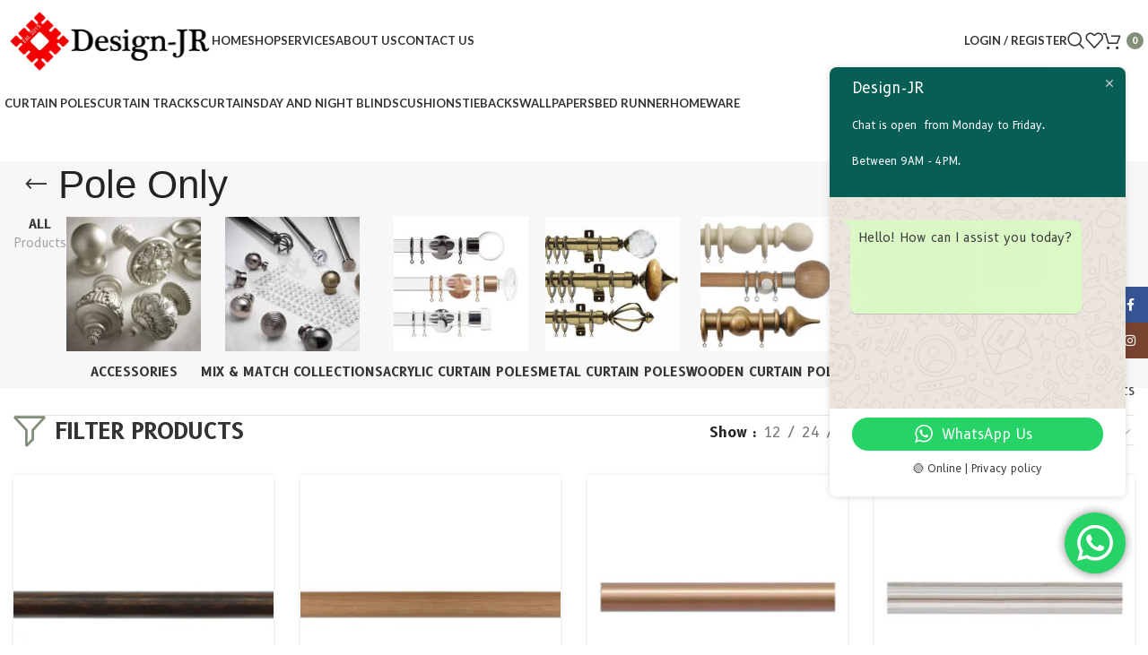

--- FILE ---
content_type: text/html; charset=utf-8
request_url: https://www.google.com/recaptcha/api2/anchor?ar=1&k=6LeW6uQZAAAAABuYsaq1t_B0DXRaPImTDGb9kKKT&co=aHR0cHM6Ly9kZXNpZ24tanIudWs6NDQz&hl=en&v=PoyoqOPhxBO7pBk68S4YbpHZ&size=invisible&anchor-ms=20000&execute-ms=30000&cb=bcottt5c19oc
body_size: 48703
content:
<!DOCTYPE HTML><html dir="ltr" lang="en"><head><meta http-equiv="Content-Type" content="text/html; charset=UTF-8">
<meta http-equiv="X-UA-Compatible" content="IE=edge">
<title>reCAPTCHA</title>
<style type="text/css">
/* cyrillic-ext */
@font-face {
  font-family: 'Roboto';
  font-style: normal;
  font-weight: 400;
  font-stretch: 100%;
  src: url(//fonts.gstatic.com/s/roboto/v48/KFO7CnqEu92Fr1ME7kSn66aGLdTylUAMa3GUBHMdazTgWw.woff2) format('woff2');
  unicode-range: U+0460-052F, U+1C80-1C8A, U+20B4, U+2DE0-2DFF, U+A640-A69F, U+FE2E-FE2F;
}
/* cyrillic */
@font-face {
  font-family: 'Roboto';
  font-style: normal;
  font-weight: 400;
  font-stretch: 100%;
  src: url(//fonts.gstatic.com/s/roboto/v48/KFO7CnqEu92Fr1ME7kSn66aGLdTylUAMa3iUBHMdazTgWw.woff2) format('woff2');
  unicode-range: U+0301, U+0400-045F, U+0490-0491, U+04B0-04B1, U+2116;
}
/* greek-ext */
@font-face {
  font-family: 'Roboto';
  font-style: normal;
  font-weight: 400;
  font-stretch: 100%;
  src: url(//fonts.gstatic.com/s/roboto/v48/KFO7CnqEu92Fr1ME7kSn66aGLdTylUAMa3CUBHMdazTgWw.woff2) format('woff2');
  unicode-range: U+1F00-1FFF;
}
/* greek */
@font-face {
  font-family: 'Roboto';
  font-style: normal;
  font-weight: 400;
  font-stretch: 100%;
  src: url(//fonts.gstatic.com/s/roboto/v48/KFO7CnqEu92Fr1ME7kSn66aGLdTylUAMa3-UBHMdazTgWw.woff2) format('woff2');
  unicode-range: U+0370-0377, U+037A-037F, U+0384-038A, U+038C, U+038E-03A1, U+03A3-03FF;
}
/* math */
@font-face {
  font-family: 'Roboto';
  font-style: normal;
  font-weight: 400;
  font-stretch: 100%;
  src: url(//fonts.gstatic.com/s/roboto/v48/KFO7CnqEu92Fr1ME7kSn66aGLdTylUAMawCUBHMdazTgWw.woff2) format('woff2');
  unicode-range: U+0302-0303, U+0305, U+0307-0308, U+0310, U+0312, U+0315, U+031A, U+0326-0327, U+032C, U+032F-0330, U+0332-0333, U+0338, U+033A, U+0346, U+034D, U+0391-03A1, U+03A3-03A9, U+03B1-03C9, U+03D1, U+03D5-03D6, U+03F0-03F1, U+03F4-03F5, U+2016-2017, U+2034-2038, U+203C, U+2040, U+2043, U+2047, U+2050, U+2057, U+205F, U+2070-2071, U+2074-208E, U+2090-209C, U+20D0-20DC, U+20E1, U+20E5-20EF, U+2100-2112, U+2114-2115, U+2117-2121, U+2123-214F, U+2190, U+2192, U+2194-21AE, U+21B0-21E5, U+21F1-21F2, U+21F4-2211, U+2213-2214, U+2216-22FF, U+2308-230B, U+2310, U+2319, U+231C-2321, U+2336-237A, U+237C, U+2395, U+239B-23B7, U+23D0, U+23DC-23E1, U+2474-2475, U+25AF, U+25B3, U+25B7, U+25BD, U+25C1, U+25CA, U+25CC, U+25FB, U+266D-266F, U+27C0-27FF, U+2900-2AFF, U+2B0E-2B11, U+2B30-2B4C, U+2BFE, U+3030, U+FF5B, U+FF5D, U+1D400-1D7FF, U+1EE00-1EEFF;
}
/* symbols */
@font-face {
  font-family: 'Roboto';
  font-style: normal;
  font-weight: 400;
  font-stretch: 100%;
  src: url(//fonts.gstatic.com/s/roboto/v48/KFO7CnqEu92Fr1ME7kSn66aGLdTylUAMaxKUBHMdazTgWw.woff2) format('woff2');
  unicode-range: U+0001-000C, U+000E-001F, U+007F-009F, U+20DD-20E0, U+20E2-20E4, U+2150-218F, U+2190, U+2192, U+2194-2199, U+21AF, U+21E6-21F0, U+21F3, U+2218-2219, U+2299, U+22C4-22C6, U+2300-243F, U+2440-244A, U+2460-24FF, U+25A0-27BF, U+2800-28FF, U+2921-2922, U+2981, U+29BF, U+29EB, U+2B00-2BFF, U+4DC0-4DFF, U+FFF9-FFFB, U+10140-1018E, U+10190-1019C, U+101A0, U+101D0-101FD, U+102E0-102FB, U+10E60-10E7E, U+1D2C0-1D2D3, U+1D2E0-1D37F, U+1F000-1F0FF, U+1F100-1F1AD, U+1F1E6-1F1FF, U+1F30D-1F30F, U+1F315, U+1F31C, U+1F31E, U+1F320-1F32C, U+1F336, U+1F378, U+1F37D, U+1F382, U+1F393-1F39F, U+1F3A7-1F3A8, U+1F3AC-1F3AF, U+1F3C2, U+1F3C4-1F3C6, U+1F3CA-1F3CE, U+1F3D4-1F3E0, U+1F3ED, U+1F3F1-1F3F3, U+1F3F5-1F3F7, U+1F408, U+1F415, U+1F41F, U+1F426, U+1F43F, U+1F441-1F442, U+1F444, U+1F446-1F449, U+1F44C-1F44E, U+1F453, U+1F46A, U+1F47D, U+1F4A3, U+1F4B0, U+1F4B3, U+1F4B9, U+1F4BB, U+1F4BF, U+1F4C8-1F4CB, U+1F4D6, U+1F4DA, U+1F4DF, U+1F4E3-1F4E6, U+1F4EA-1F4ED, U+1F4F7, U+1F4F9-1F4FB, U+1F4FD-1F4FE, U+1F503, U+1F507-1F50B, U+1F50D, U+1F512-1F513, U+1F53E-1F54A, U+1F54F-1F5FA, U+1F610, U+1F650-1F67F, U+1F687, U+1F68D, U+1F691, U+1F694, U+1F698, U+1F6AD, U+1F6B2, U+1F6B9-1F6BA, U+1F6BC, U+1F6C6-1F6CF, U+1F6D3-1F6D7, U+1F6E0-1F6EA, U+1F6F0-1F6F3, U+1F6F7-1F6FC, U+1F700-1F7FF, U+1F800-1F80B, U+1F810-1F847, U+1F850-1F859, U+1F860-1F887, U+1F890-1F8AD, U+1F8B0-1F8BB, U+1F8C0-1F8C1, U+1F900-1F90B, U+1F93B, U+1F946, U+1F984, U+1F996, U+1F9E9, U+1FA00-1FA6F, U+1FA70-1FA7C, U+1FA80-1FA89, U+1FA8F-1FAC6, U+1FACE-1FADC, U+1FADF-1FAE9, U+1FAF0-1FAF8, U+1FB00-1FBFF;
}
/* vietnamese */
@font-face {
  font-family: 'Roboto';
  font-style: normal;
  font-weight: 400;
  font-stretch: 100%;
  src: url(//fonts.gstatic.com/s/roboto/v48/KFO7CnqEu92Fr1ME7kSn66aGLdTylUAMa3OUBHMdazTgWw.woff2) format('woff2');
  unicode-range: U+0102-0103, U+0110-0111, U+0128-0129, U+0168-0169, U+01A0-01A1, U+01AF-01B0, U+0300-0301, U+0303-0304, U+0308-0309, U+0323, U+0329, U+1EA0-1EF9, U+20AB;
}
/* latin-ext */
@font-face {
  font-family: 'Roboto';
  font-style: normal;
  font-weight: 400;
  font-stretch: 100%;
  src: url(//fonts.gstatic.com/s/roboto/v48/KFO7CnqEu92Fr1ME7kSn66aGLdTylUAMa3KUBHMdazTgWw.woff2) format('woff2');
  unicode-range: U+0100-02BA, U+02BD-02C5, U+02C7-02CC, U+02CE-02D7, U+02DD-02FF, U+0304, U+0308, U+0329, U+1D00-1DBF, U+1E00-1E9F, U+1EF2-1EFF, U+2020, U+20A0-20AB, U+20AD-20C0, U+2113, U+2C60-2C7F, U+A720-A7FF;
}
/* latin */
@font-face {
  font-family: 'Roboto';
  font-style: normal;
  font-weight: 400;
  font-stretch: 100%;
  src: url(//fonts.gstatic.com/s/roboto/v48/KFO7CnqEu92Fr1ME7kSn66aGLdTylUAMa3yUBHMdazQ.woff2) format('woff2');
  unicode-range: U+0000-00FF, U+0131, U+0152-0153, U+02BB-02BC, U+02C6, U+02DA, U+02DC, U+0304, U+0308, U+0329, U+2000-206F, U+20AC, U+2122, U+2191, U+2193, U+2212, U+2215, U+FEFF, U+FFFD;
}
/* cyrillic-ext */
@font-face {
  font-family: 'Roboto';
  font-style: normal;
  font-weight: 500;
  font-stretch: 100%;
  src: url(//fonts.gstatic.com/s/roboto/v48/KFO7CnqEu92Fr1ME7kSn66aGLdTylUAMa3GUBHMdazTgWw.woff2) format('woff2');
  unicode-range: U+0460-052F, U+1C80-1C8A, U+20B4, U+2DE0-2DFF, U+A640-A69F, U+FE2E-FE2F;
}
/* cyrillic */
@font-face {
  font-family: 'Roboto';
  font-style: normal;
  font-weight: 500;
  font-stretch: 100%;
  src: url(//fonts.gstatic.com/s/roboto/v48/KFO7CnqEu92Fr1ME7kSn66aGLdTylUAMa3iUBHMdazTgWw.woff2) format('woff2');
  unicode-range: U+0301, U+0400-045F, U+0490-0491, U+04B0-04B1, U+2116;
}
/* greek-ext */
@font-face {
  font-family: 'Roboto';
  font-style: normal;
  font-weight: 500;
  font-stretch: 100%;
  src: url(//fonts.gstatic.com/s/roboto/v48/KFO7CnqEu92Fr1ME7kSn66aGLdTylUAMa3CUBHMdazTgWw.woff2) format('woff2');
  unicode-range: U+1F00-1FFF;
}
/* greek */
@font-face {
  font-family: 'Roboto';
  font-style: normal;
  font-weight: 500;
  font-stretch: 100%;
  src: url(//fonts.gstatic.com/s/roboto/v48/KFO7CnqEu92Fr1ME7kSn66aGLdTylUAMa3-UBHMdazTgWw.woff2) format('woff2');
  unicode-range: U+0370-0377, U+037A-037F, U+0384-038A, U+038C, U+038E-03A1, U+03A3-03FF;
}
/* math */
@font-face {
  font-family: 'Roboto';
  font-style: normal;
  font-weight: 500;
  font-stretch: 100%;
  src: url(//fonts.gstatic.com/s/roboto/v48/KFO7CnqEu92Fr1ME7kSn66aGLdTylUAMawCUBHMdazTgWw.woff2) format('woff2');
  unicode-range: U+0302-0303, U+0305, U+0307-0308, U+0310, U+0312, U+0315, U+031A, U+0326-0327, U+032C, U+032F-0330, U+0332-0333, U+0338, U+033A, U+0346, U+034D, U+0391-03A1, U+03A3-03A9, U+03B1-03C9, U+03D1, U+03D5-03D6, U+03F0-03F1, U+03F4-03F5, U+2016-2017, U+2034-2038, U+203C, U+2040, U+2043, U+2047, U+2050, U+2057, U+205F, U+2070-2071, U+2074-208E, U+2090-209C, U+20D0-20DC, U+20E1, U+20E5-20EF, U+2100-2112, U+2114-2115, U+2117-2121, U+2123-214F, U+2190, U+2192, U+2194-21AE, U+21B0-21E5, U+21F1-21F2, U+21F4-2211, U+2213-2214, U+2216-22FF, U+2308-230B, U+2310, U+2319, U+231C-2321, U+2336-237A, U+237C, U+2395, U+239B-23B7, U+23D0, U+23DC-23E1, U+2474-2475, U+25AF, U+25B3, U+25B7, U+25BD, U+25C1, U+25CA, U+25CC, U+25FB, U+266D-266F, U+27C0-27FF, U+2900-2AFF, U+2B0E-2B11, U+2B30-2B4C, U+2BFE, U+3030, U+FF5B, U+FF5D, U+1D400-1D7FF, U+1EE00-1EEFF;
}
/* symbols */
@font-face {
  font-family: 'Roboto';
  font-style: normal;
  font-weight: 500;
  font-stretch: 100%;
  src: url(//fonts.gstatic.com/s/roboto/v48/KFO7CnqEu92Fr1ME7kSn66aGLdTylUAMaxKUBHMdazTgWw.woff2) format('woff2');
  unicode-range: U+0001-000C, U+000E-001F, U+007F-009F, U+20DD-20E0, U+20E2-20E4, U+2150-218F, U+2190, U+2192, U+2194-2199, U+21AF, U+21E6-21F0, U+21F3, U+2218-2219, U+2299, U+22C4-22C6, U+2300-243F, U+2440-244A, U+2460-24FF, U+25A0-27BF, U+2800-28FF, U+2921-2922, U+2981, U+29BF, U+29EB, U+2B00-2BFF, U+4DC0-4DFF, U+FFF9-FFFB, U+10140-1018E, U+10190-1019C, U+101A0, U+101D0-101FD, U+102E0-102FB, U+10E60-10E7E, U+1D2C0-1D2D3, U+1D2E0-1D37F, U+1F000-1F0FF, U+1F100-1F1AD, U+1F1E6-1F1FF, U+1F30D-1F30F, U+1F315, U+1F31C, U+1F31E, U+1F320-1F32C, U+1F336, U+1F378, U+1F37D, U+1F382, U+1F393-1F39F, U+1F3A7-1F3A8, U+1F3AC-1F3AF, U+1F3C2, U+1F3C4-1F3C6, U+1F3CA-1F3CE, U+1F3D4-1F3E0, U+1F3ED, U+1F3F1-1F3F3, U+1F3F5-1F3F7, U+1F408, U+1F415, U+1F41F, U+1F426, U+1F43F, U+1F441-1F442, U+1F444, U+1F446-1F449, U+1F44C-1F44E, U+1F453, U+1F46A, U+1F47D, U+1F4A3, U+1F4B0, U+1F4B3, U+1F4B9, U+1F4BB, U+1F4BF, U+1F4C8-1F4CB, U+1F4D6, U+1F4DA, U+1F4DF, U+1F4E3-1F4E6, U+1F4EA-1F4ED, U+1F4F7, U+1F4F9-1F4FB, U+1F4FD-1F4FE, U+1F503, U+1F507-1F50B, U+1F50D, U+1F512-1F513, U+1F53E-1F54A, U+1F54F-1F5FA, U+1F610, U+1F650-1F67F, U+1F687, U+1F68D, U+1F691, U+1F694, U+1F698, U+1F6AD, U+1F6B2, U+1F6B9-1F6BA, U+1F6BC, U+1F6C6-1F6CF, U+1F6D3-1F6D7, U+1F6E0-1F6EA, U+1F6F0-1F6F3, U+1F6F7-1F6FC, U+1F700-1F7FF, U+1F800-1F80B, U+1F810-1F847, U+1F850-1F859, U+1F860-1F887, U+1F890-1F8AD, U+1F8B0-1F8BB, U+1F8C0-1F8C1, U+1F900-1F90B, U+1F93B, U+1F946, U+1F984, U+1F996, U+1F9E9, U+1FA00-1FA6F, U+1FA70-1FA7C, U+1FA80-1FA89, U+1FA8F-1FAC6, U+1FACE-1FADC, U+1FADF-1FAE9, U+1FAF0-1FAF8, U+1FB00-1FBFF;
}
/* vietnamese */
@font-face {
  font-family: 'Roboto';
  font-style: normal;
  font-weight: 500;
  font-stretch: 100%;
  src: url(//fonts.gstatic.com/s/roboto/v48/KFO7CnqEu92Fr1ME7kSn66aGLdTylUAMa3OUBHMdazTgWw.woff2) format('woff2');
  unicode-range: U+0102-0103, U+0110-0111, U+0128-0129, U+0168-0169, U+01A0-01A1, U+01AF-01B0, U+0300-0301, U+0303-0304, U+0308-0309, U+0323, U+0329, U+1EA0-1EF9, U+20AB;
}
/* latin-ext */
@font-face {
  font-family: 'Roboto';
  font-style: normal;
  font-weight: 500;
  font-stretch: 100%;
  src: url(//fonts.gstatic.com/s/roboto/v48/KFO7CnqEu92Fr1ME7kSn66aGLdTylUAMa3KUBHMdazTgWw.woff2) format('woff2');
  unicode-range: U+0100-02BA, U+02BD-02C5, U+02C7-02CC, U+02CE-02D7, U+02DD-02FF, U+0304, U+0308, U+0329, U+1D00-1DBF, U+1E00-1E9F, U+1EF2-1EFF, U+2020, U+20A0-20AB, U+20AD-20C0, U+2113, U+2C60-2C7F, U+A720-A7FF;
}
/* latin */
@font-face {
  font-family: 'Roboto';
  font-style: normal;
  font-weight: 500;
  font-stretch: 100%;
  src: url(//fonts.gstatic.com/s/roboto/v48/KFO7CnqEu92Fr1ME7kSn66aGLdTylUAMa3yUBHMdazQ.woff2) format('woff2');
  unicode-range: U+0000-00FF, U+0131, U+0152-0153, U+02BB-02BC, U+02C6, U+02DA, U+02DC, U+0304, U+0308, U+0329, U+2000-206F, U+20AC, U+2122, U+2191, U+2193, U+2212, U+2215, U+FEFF, U+FFFD;
}
/* cyrillic-ext */
@font-face {
  font-family: 'Roboto';
  font-style: normal;
  font-weight: 900;
  font-stretch: 100%;
  src: url(//fonts.gstatic.com/s/roboto/v48/KFO7CnqEu92Fr1ME7kSn66aGLdTylUAMa3GUBHMdazTgWw.woff2) format('woff2');
  unicode-range: U+0460-052F, U+1C80-1C8A, U+20B4, U+2DE0-2DFF, U+A640-A69F, U+FE2E-FE2F;
}
/* cyrillic */
@font-face {
  font-family: 'Roboto';
  font-style: normal;
  font-weight: 900;
  font-stretch: 100%;
  src: url(//fonts.gstatic.com/s/roboto/v48/KFO7CnqEu92Fr1ME7kSn66aGLdTylUAMa3iUBHMdazTgWw.woff2) format('woff2');
  unicode-range: U+0301, U+0400-045F, U+0490-0491, U+04B0-04B1, U+2116;
}
/* greek-ext */
@font-face {
  font-family: 'Roboto';
  font-style: normal;
  font-weight: 900;
  font-stretch: 100%;
  src: url(//fonts.gstatic.com/s/roboto/v48/KFO7CnqEu92Fr1ME7kSn66aGLdTylUAMa3CUBHMdazTgWw.woff2) format('woff2');
  unicode-range: U+1F00-1FFF;
}
/* greek */
@font-face {
  font-family: 'Roboto';
  font-style: normal;
  font-weight: 900;
  font-stretch: 100%;
  src: url(//fonts.gstatic.com/s/roboto/v48/KFO7CnqEu92Fr1ME7kSn66aGLdTylUAMa3-UBHMdazTgWw.woff2) format('woff2');
  unicode-range: U+0370-0377, U+037A-037F, U+0384-038A, U+038C, U+038E-03A1, U+03A3-03FF;
}
/* math */
@font-face {
  font-family: 'Roboto';
  font-style: normal;
  font-weight: 900;
  font-stretch: 100%;
  src: url(//fonts.gstatic.com/s/roboto/v48/KFO7CnqEu92Fr1ME7kSn66aGLdTylUAMawCUBHMdazTgWw.woff2) format('woff2');
  unicode-range: U+0302-0303, U+0305, U+0307-0308, U+0310, U+0312, U+0315, U+031A, U+0326-0327, U+032C, U+032F-0330, U+0332-0333, U+0338, U+033A, U+0346, U+034D, U+0391-03A1, U+03A3-03A9, U+03B1-03C9, U+03D1, U+03D5-03D6, U+03F0-03F1, U+03F4-03F5, U+2016-2017, U+2034-2038, U+203C, U+2040, U+2043, U+2047, U+2050, U+2057, U+205F, U+2070-2071, U+2074-208E, U+2090-209C, U+20D0-20DC, U+20E1, U+20E5-20EF, U+2100-2112, U+2114-2115, U+2117-2121, U+2123-214F, U+2190, U+2192, U+2194-21AE, U+21B0-21E5, U+21F1-21F2, U+21F4-2211, U+2213-2214, U+2216-22FF, U+2308-230B, U+2310, U+2319, U+231C-2321, U+2336-237A, U+237C, U+2395, U+239B-23B7, U+23D0, U+23DC-23E1, U+2474-2475, U+25AF, U+25B3, U+25B7, U+25BD, U+25C1, U+25CA, U+25CC, U+25FB, U+266D-266F, U+27C0-27FF, U+2900-2AFF, U+2B0E-2B11, U+2B30-2B4C, U+2BFE, U+3030, U+FF5B, U+FF5D, U+1D400-1D7FF, U+1EE00-1EEFF;
}
/* symbols */
@font-face {
  font-family: 'Roboto';
  font-style: normal;
  font-weight: 900;
  font-stretch: 100%;
  src: url(//fonts.gstatic.com/s/roboto/v48/KFO7CnqEu92Fr1ME7kSn66aGLdTylUAMaxKUBHMdazTgWw.woff2) format('woff2');
  unicode-range: U+0001-000C, U+000E-001F, U+007F-009F, U+20DD-20E0, U+20E2-20E4, U+2150-218F, U+2190, U+2192, U+2194-2199, U+21AF, U+21E6-21F0, U+21F3, U+2218-2219, U+2299, U+22C4-22C6, U+2300-243F, U+2440-244A, U+2460-24FF, U+25A0-27BF, U+2800-28FF, U+2921-2922, U+2981, U+29BF, U+29EB, U+2B00-2BFF, U+4DC0-4DFF, U+FFF9-FFFB, U+10140-1018E, U+10190-1019C, U+101A0, U+101D0-101FD, U+102E0-102FB, U+10E60-10E7E, U+1D2C0-1D2D3, U+1D2E0-1D37F, U+1F000-1F0FF, U+1F100-1F1AD, U+1F1E6-1F1FF, U+1F30D-1F30F, U+1F315, U+1F31C, U+1F31E, U+1F320-1F32C, U+1F336, U+1F378, U+1F37D, U+1F382, U+1F393-1F39F, U+1F3A7-1F3A8, U+1F3AC-1F3AF, U+1F3C2, U+1F3C4-1F3C6, U+1F3CA-1F3CE, U+1F3D4-1F3E0, U+1F3ED, U+1F3F1-1F3F3, U+1F3F5-1F3F7, U+1F408, U+1F415, U+1F41F, U+1F426, U+1F43F, U+1F441-1F442, U+1F444, U+1F446-1F449, U+1F44C-1F44E, U+1F453, U+1F46A, U+1F47D, U+1F4A3, U+1F4B0, U+1F4B3, U+1F4B9, U+1F4BB, U+1F4BF, U+1F4C8-1F4CB, U+1F4D6, U+1F4DA, U+1F4DF, U+1F4E3-1F4E6, U+1F4EA-1F4ED, U+1F4F7, U+1F4F9-1F4FB, U+1F4FD-1F4FE, U+1F503, U+1F507-1F50B, U+1F50D, U+1F512-1F513, U+1F53E-1F54A, U+1F54F-1F5FA, U+1F610, U+1F650-1F67F, U+1F687, U+1F68D, U+1F691, U+1F694, U+1F698, U+1F6AD, U+1F6B2, U+1F6B9-1F6BA, U+1F6BC, U+1F6C6-1F6CF, U+1F6D3-1F6D7, U+1F6E0-1F6EA, U+1F6F0-1F6F3, U+1F6F7-1F6FC, U+1F700-1F7FF, U+1F800-1F80B, U+1F810-1F847, U+1F850-1F859, U+1F860-1F887, U+1F890-1F8AD, U+1F8B0-1F8BB, U+1F8C0-1F8C1, U+1F900-1F90B, U+1F93B, U+1F946, U+1F984, U+1F996, U+1F9E9, U+1FA00-1FA6F, U+1FA70-1FA7C, U+1FA80-1FA89, U+1FA8F-1FAC6, U+1FACE-1FADC, U+1FADF-1FAE9, U+1FAF0-1FAF8, U+1FB00-1FBFF;
}
/* vietnamese */
@font-face {
  font-family: 'Roboto';
  font-style: normal;
  font-weight: 900;
  font-stretch: 100%;
  src: url(//fonts.gstatic.com/s/roboto/v48/KFO7CnqEu92Fr1ME7kSn66aGLdTylUAMa3OUBHMdazTgWw.woff2) format('woff2');
  unicode-range: U+0102-0103, U+0110-0111, U+0128-0129, U+0168-0169, U+01A0-01A1, U+01AF-01B0, U+0300-0301, U+0303-0304, U+0308-0309, U+0323, U+0329, U+1EA0-1EF9, U+20AB;
}
/* latin-ext */
@font-face {
  font-family: 'Roboto';
  font-style: normal;
  font-weight: 900;
  font-stretch: 100%;
  src: url(//fonts.gstatic.com/s/roboto/v48/KFO7CnqEu92Fr1ME7kSn66aGLdTylUAMa3KUBHMdazTgWw.woff2) format('woff2');
  unicode-range: U+0100-02BA, U+02BD-02C5, U+02C7-02CC, U+02CE-02D7, U+02DD-02FF, U+0304, U+0308, U+0329, U+1D00-1DBF, U+1E00-1E9F, U+1EF2-1EFF, U+2020, U+20A0-20AB, U+20AD-20C0, U+2113, U+2C60-2C7F, U+A720-A7FF;
}
/* latin */
@font-face {
  font-family: 'Roboto';
  font-style: normal;
  font-weight: 900;
  font-stretch: 100%;
  src: url(//fonts.gstatic.com/s/roboto/v48/KFO7CnqEu92Fr1ME7kSn66aGLdTylUAMa3yUBHMdazQ.woff2) format('woff2');
  unicode-range: U+0000-00FF, U+0131, U+0152-0153, U+02BB-02BC, U+02C6, U+02DA, U+02DC, U+0304, U+0308, U+0329, U+2000-206F, U+20AC, U+2122, U+2191, U+2193, U+2212, U+2215, U+FEFF, U+FFFD;
}

</style>
<link rel="stylesheet" type="text/css" href="https://www.gstatic.com/recaptcha/releases/PoyoqOPhxBO7pBk68S4YbpHZ/styles__ltr.css">
<script nonce="05p3d-v0LseYDAvz81pAbg" type="text/javascript">window['__recaptcha_api'] = 'https://www.google.com/recaptcha/api2/';</script>
<script type="text/javascript" src="https://www.gstatic.com/recaptcha/releases/PoyoqOPhxBO7pBk68S4YbpHZ/recaptcha__en.js" nonce="05p3d-v0LseYDAvz81pAbg">
      
    </script></head>
<body><div id="rc-anchor-alert" class="rc-anchor-alert"></div>
<input type="hidden" id="recaptcha-token" value="[base64]">
<script type="text/javascript" nonce="05p3d-v0LseYDAvz81pAbg">
      recaptcha.anchor.Main.init("[\x22ainput\x22,[\x22bgdata\x22,\x22\x22,\[base64]/[base64]/[base64]/[base64]/[base64]/[base64]/[base64]/[base64]/[base64]/[base64]\\u003d\x22,\[base64]\x22,\x22I2BeHsOKMFHCkMKGwqTCvcO0aMKFwo7DhVzDpMKWwqPDvWNmw4rCpMK1IsOeD8OYRHROPMK3Yx5LNijCsEFtw6BqIRlwAcO8w5/Dj3jDn0TDmMOdLMOWaMOTwoPCpMK9wr/CjjcAw7lEw60lamkMwrbDlsKfJ0YKRMONwopnT8K3woPClhTDhsKmJsKnaMKybMK/ScKVw6RzwqJdw4IBw74KwowFaTHDjyPCk35+w5Q9w54gCD/CmsKTwrbCvsOyMUDDuQvDtcKRwqjCuiBbw6rDicKJNcKNSMO+wqLDtWN0wrPCuAfDjMOcwoTCncKvIMKiMjkBw4DClEBGwpgZwqByK2JLWGPDgMObwrpRRxF/w7/CqALDviDDgScCLkVIIxABwq1qw5fCusOuwoPCj8K7b8OBw4cVwoA7wqERwpLDnMOZwpzDscK/LsKZGQ8lX05uT8OUw75rw6MiwoYewqDCgx4wfFJwQ8KbD8KVVEzCjMOUfn50woXClcOXwqLCkH/DhWfCosOvwovCtMKWw50vwp3DtMOAw4rCvidCKMKewpPDmcK/[base64]/CpwHDg3ddK0hpR8OOQMObw4JUE3XCqzZCF8KySThEwqs8w6jDqsKoJsK+wqzCosK7w4diw6hmAcKCJ0HDo8OcQcOyw6DDnxnCrsORwqMyCMOxCjrCscOVPmhEKcOyw6rCuijDncOUPno8wpfDrmjCq8OYwq3Dn8OrcS7DicKzwrDCh0/[base64]/FHbCmsKsZsKzEB48LsKhbDIxLsK9ZcKME04ST8KQw7zDvMKmBMK4ZSk/[base64]/QsK0aMKdw7LCu8OZacKow4PCjDopWzbCrlnDqz3CtMKowoV0wr8GwrcZP8KPw7FSw4ZFOV3CiMONw6DCv8OCwonCkcOKwp3DsVzCt8O6w6B6w5QYw4jCh1LCpz/CpScOTMKhw4VpwrbDvBjDj0fCsxgtDWzDnl7DnXg/w6kyA1/CgMODw4fDhMOJwo1FOsOMAMOGD8KEVcKXwpo7w7QvKMKOw49Bwo7DhkokFsKSd8OOIcKHNAPCsMKwPzTCtMKqw5nDtwfCjnsFZcOCwr/CtwAaWSx/wprChcKIwoY1w5Ujwr3CshUaw7bDj8OWwoYCAEfDm8KyK1RzHHnDk8Kpw70kw5tfL8KmfkrCu2QWY8K+wqHDumlgJGhXw7HCvjslw5Y0wo7DgjTDuH04McKYVgXCm8KVwopsPA/DvGTCjTx5w6LDtsKyL8KUw5kmwrjDmcKwQm1zPMKJwrLDqcKhK8OONCDCk3JmacKmw77DjWEaw7xxwokAcRDDr8KHB07DuwFQKsObw6Q9NXnCmw/Cm8Kbw5HDvkvDrMKzw4RJwrrDowlzNSwWO099w5Emwq3CoiDCjRjDlVF8w61EBG8AZB3ChsOHPsO+w7MTOQhPRzDDk8K5H2xnXxMJYsOVZsKpLClKeA/CpsOeZcKjNB1aYQsLVSwdwpPDhjJ8PsOvwqDCthnCmwlGw7EIwq4aBUoMw73Cm0fCkF7DhcKww5Nbw4IRfMOfw7wwwr/CvcKmKVfDlsORT8KpKMOjw4PDpsOpw73CtznDt2wyDx/Clxh6CzjDp8O+w4xtwqzDlMKlwpjDhgg0w6ohN0TDqTYiwpfDgAjDhkRxwpDDq0TDviXCu8K+w6wpKMOwE8Kzw77DlsKcV2Ysw6HDncOZAC48d8OxehXDgxwEw53DtmRkTcO7wqZqKjzDq2pJw7jDssOzwrsqwpxowoLDn8OQwq5uCWPCizBLwrhRw7PChsO/XcKxw4vDuMK4JQNZw7oKIsK5OCzDtUJnUXjCkcKdeGjDncKZw4zDoh9QwpjCocOpwoU0w6DCssOsw7HCr8KtOsKQfGJ7ZsOHwowwaFDCk8OywpHCnGfDqMO4w5/CgsKxZHZSeyDCrRLCiMKjNgLDsBLDoiTDnMOVw7x0wpZSw4zCtsKMwrTCq8KPRU7Dj8Kgw519AioKwqkNEsOAHcK2DcK9wop9wpHDl8Ovw617bcKIwp/Crz0dwp3DpcOCesKfwo4NWsO+RcKrG8OVQcOfw6TDtnjDlcKOH8KxYjHCuCvDmVAGwqd2w6zDoVrCnlzCicKOTcO5Zz3DtcOZDMKwasO+Hi7Cp8KgwpbDkldxA8OXLcKOw6vDtgbDv8OUwrjCpcKfTsKBw4vCu8Ocw6HDlDQpHMKNU8OCAFdLQsK/ShrDq2bDqMKhfMKLdMKWwrHCi8KqFCvCjcKmwq7Cvhd/w5nCnGUaSMOcYSBkwpLDqC7DnsKtw6HDusOVw6Y5dMO8wrzCuMKII8OnwqEgwobDhsKQw57ClsKpDEUewr9yQnvDoV7CuGnChCfDuWbDuMKDcw49w5DClF7DoF8TUQXCusOcNcOOw7zCq8KXJsO/[base64]/DoDHCj8KOY3bCmMK0FX7DksKGC14Uw6jDlsKFwrzCv8OlIUxbe8KEw4MODVdgwr8gJ8KUfcKHw6xyJcK3BTcccsOHFMKVwobCvsO8w6UEbsKeKj3DksOgLz7ClMOjwoDCrDfDv8O1N30EEsKqw5PCtH0Yw4vDscOLDcOIwoZ5BcKvVE/Cg8KHwpPCng/CkjQ/w44LTF12wrXCoktKw4xVw6HCgsKKw6fDvMO4MBM+wqNEwpZlM8KsTWTCgVTCqAZLw7HCpsKZB8KrY28Rwq1WwqXCuTIRdSUtehkXw4bDnMKsCcOtw7PCmMKkH1gvIQ0aJmHDolDDmsKHL2TDlsO0FsKuFcOWw4Yfw7Efwo/[base64]/BcKVwr7Dk1MhBnBcw4Q2Bil4wpDCphA0w7gnw6MqwrNKG8KdPHpvw4jDoUfCvcKJwofDtMKDw5ASPTHDsmUaw6/CucOVwrwuwoIlwovDsnzDpBHCg8O/B8KuwrcWeEZ4YsOCasKSajlyfXgGQMOPFMK9DMO+w59UKgJpwovCi8O0SMKHH8Ozw43Cu8Kxw77CunHDvU4HesOCVsKPPsOfOMKAWMOfw5w5wrRuwrvDm8OMSRdTOsKFw4XCv2zDg2p9JMKTGGIwCHvCnGknLm3DrAzDmsOXw7/[base64]/[base64]/Cj8Odw4XDqsKBwokuZlvCvnTDqcOnPCZcwpzDqMKjTCbCkmTCtC9Pw6DDuMOJbkxmc20Lwp0bw57CohUcw5p8K8OEw5Efwowhwo3Cv1FEw6I4w7DCmUEbNMKbC8OnB17DlWp0bsOBwpwkwpbCgDUMwoVywr5vfcKBw49WwpHDo8KuwosDaVnClVfCkcOxSVbClMOfGE/Cu8KbwrsPUVUiISgew7sfS8KQQ1R+Pik8IsODdsKtw6kCMj7DjDRFw5YBwpkEw5nCrWHCpcOBf3AWP8KST3VSPUjDknJxC8OPwrYAZsOvdRLCkGwdCFLClcOLw4vDrsKPw6bDsWDDksKMLEfCn8O3w5bDhsKUw7drJHU/[base64]/wrvCpznDiHBFwoLDtcONw7XCk8OHwrhoUcOTWHhJSMKBYA9BGjFsw5LDuCR7wotowoVJw5bClC1hwqDCjRYdwrFqwoBXYgfDgcKHwrlAw5FLezlsw7N7w5PCvMK+HypiFHHDk1LDkcKtwo7DhiYQw6oAw4XCqBHDv8KUw4/CiXs3w5xyw71cLsKEwqPCr0bDnkBsO2Zhwr3DvTXDnyrCvAZGwrfChCfCs0s3w7wRw6zDhzDCscKyU8KvwrjDl8OMw44JExlRw4t2EcKdwo/CvHPCm8OVw61SwpHCm8Kvw4HCiRhewqnDrhpYG8O9bR1wwp/Dt8O4wq/DsxBFO8OIfsONw491ZsOeLFYawoUERcKbw5x3w75Gw6nDrG5kw7LDg8KMw4rCm8OKAkAyTcONAQrCtEfDmwIEwpjCh8KywrTDii7DhMKnBS7DhcKlwoPClsOvKi3CplvCv3kDwrjCmcK3IcOURMK/[base64]/DnnjDs8K/[base64]/DjS7Ckgg8wpJQYm3CksOqw4Q2UVDDsAfCpMOuM0nDtsK/FAN7DsKwEChowq/DksO3T3hWw5txSXgTw6YsWTrDnMKSw6ELOsOZw6vCjMObEQDCo8Ojw7LDtR7DscO4w79lw5IRfnvCksKoOsO/XTDCp8KeEWzDi8Kjwpp5Ugs2w7J6OEdufcOvwqBmw5jCjsOqw7V4eXnCnH8iwpdSw7Iqw6oFw6w1w7nCpcKyw7AqesKQOy7Dm8OzwoJIwoDDjFjDgMOlw7QgFnt8w5bDm8KuwoN6CykNw47CgWHCjsOwdMKGw4bCkFNTw5R7w70ewoXCtcK/w7oBYl7DkW3DrTrCgMOKcsKtwoMMw4HDk8OPYCvCsmfCpUvCt0XCmsOKYMOiMMKRSUjCssK/w67ClsOPZsKkw6fCpMOWfMKXEMKTHsOJw6N7acOBAMOGw6DCjsOfwpB0wqxfw7oswoAEwrbDq8Oaw47CpcK+HX4iFBBUS0x6w5sNw6LDt8Kww6bChFzCtcKtYiwgwo9IIlIIw4tNUHHDki/Clw0Zwr5dw7Muwrd1w6EZwozDnSt9dcOvw4TDoTtHwonCrnbDtcK9bMKiw4/[base64]/CgsK4O8KswqszwpHCoFEGUCMxM8KZDiAITcOCBsKmPVzDmxnDgsKjHDFVwq4+wqNewrTDp8OkS2Y3dMKQwrrDgDTCpS/[base64]/CkcKQwpHCmGlINMKsw5RewqrChsO/dMKtMyLChwrCjC/DjGwtJ8OXWQLDicKHwrdCwqQQVcKbwovChTnDtcOvN3XDr3g6VMKYc8KeMGDCqjfCiVPDn3JFesKHwp7DrhFAD2plVAM/T2tsw4FiAxTDhV3DtcKmw5HCp2MbdALDowM6enXCj8OHw54nScKqdnsJwpwXcW9cw5rDl8OGw6rCrgIXwopvXSUTwrV5w4LCngVRwphQPcKIwqvCgcOhw7sTw5xPCMOlwqbDqsKhJMOawo/DvGbCmDPCgMOBwprDsRcuEQhpwqnDqw7DscKkDCfCrghqwrzDl1vCuTc2wpcKwoLDkMKjw4Vmw5zDsyrDksKgwrBjIQc3w6k9GMKUwrbCqTvDglXCuzXCnMOBw4lzwq/DpMKZw6vDriZLbsKSwqbDtsKdw48pahrCs8O3wpksAsO/[base64]/DqMO7w7nDvzltG8KFCTIYwrNmw6vDpFDChMKMw6how7rDhcO7JcOaF8KoFcKjWMKww5ERR8OvSXAUPsOFw4zCpMOgw6bCqcOFwobCrMOmNX9qI0nChsORFnFHaS8DVSx5w6vCrMKSQQ3CtMOeK27Cm10Wwogfw63CjsKaw7hbD8Oywr0ORBnCmcOOw4FRCDPDuldFw5/[base64]/[base64]/wpLDnmc3CsObw6J9w6jDihHCjUfDhMOEwrfCjwXCrcK6wpXDiWfClMO+wp/CvMKiwoXDmWUpdsOow4wow7vCmsO6ADbCp8ONS03DgQHDghVywrfDrzzDk0rDqMKMNmLCjsKhw7NBVMKxKycfOBTDsF0qwoB1CQXDqVrDpMKsw4l3wplMw516BsORwpo/MsKrwpI5cBwZwqPCjcOhLMONNhtiwp9/X8Kwwr5lJy9jw5jDn8Odw5k/EkrCh8OaAsKFwpvCgcKHw7XDkiLCscK7GT3DvwnChW3CnDZ1L8KnwoDCpzDDon47WxbCqwlqwpTDj8O4eGsAw7ZVw5UUwqXDocKTw5kWwr4KwoPDoMKlPsOyT8OmHcKYwpXDvsKawpk0BsOAUTwuw5zCo8KeNmhyDSdWb0Y8w6HChllzQycvE1HDtRrCjz3DqnRMwp/DiRNTw5PCpRvDgMKdw4AEKgcDTMKOH2vDgcK2wrAfbCbCjlYAwp/DqMK/[base64]/wqPDoBcHFsKOw7w4Omp5IF1deGtPw7MjQcOULMO6bwTCtMO1L1nDq1LCrcKKTsOMAzkTQMOAwq5bWMOnXC/DocO3F8Kpw5xSwr0cQFPCq8OBCMKWVFvDvcKLwooqw4dVw6/DlcK8w417EloqGcO0w5oZD8Kowq8fwqp9wqxhG8K/ZiLChMOyMcK9YcKlZUbCh8OXwpbCvsOrXHJ+w7nCqzkmAgbCpljDoigjwrHDlgHCtiIoXETCi3hMwp7DvcOmw7XDtAJww4/CscOuw7HCrAU7OMKywoNlwr9wPcOvAh7DrcObAsKlFH7DicKRwr4qwqEeZ8KpwrLCllgOw5XDtMKPADTCsAYTw7lTwq/DnMOrw5wQwqrCklpOw6tmw4M1QlzCisOuMcOoYsKvBMKEZ8OrFmN/[base64]/anDDonoww5onAkfCqMO/[base64]/DtyYfwopGw7pXwoUkw4fCo8KuwozDkljDtHTDgiJ+fMObKMO2w5liw5DDqTbDuMOBfsKWw5pGSQYgwo4Xw7YlYMKMw7sxfiMrw6bClEwCFsOZdRTDmhwqwr1nf3bDpMKMWcOyw7fDgFg/w7fCg8KqWzTDmFxsw7c8DMK+WsKHAy1XW8KRw7TDrcKPHF1NfwkawofCoQ7CiELDvMK0Rjo4HcKiHsOqwpxjCsOuw4rChgnCi1PChCPDmkpkwqtCVHFKw7jCksKfYjPDm8OOw5XDojJJw4h9w7nDiw/CusK9UcKRwrDDv8KGw53CkWLChcOJwrlJP3/DisKfwrHDvR50w75mCR3DrCdNdsOgw7bDgHlQwrplP2fDuMKhdU99b1onw5PCvcOMVEHDrXJuwrw/w6fCscOjRsKAAMKdw71yw4l4NsKnwpjCmMKIbCzCo33DqjcowoXChxxtEsK1ZjFNGkRtw5jCiMK3JjdJeEzCgsKTwqJrw4nCuMOPd8O6RsKKw67DkRltNwTDtmJIw70Uw5TCisK1Uw5MwprCpWVXw7vCscK5GcOEc8KlZllrw57DkmnCoH/CvCJSc8K3wrNmVzYFwr1/YC/DvDQUdMKXw73CmjdSw6fDgxLCvsOBwrLDpjfDgMKpIcKrw7bCvDXDisOTwpzCjkrDpSJcw44OwpgaYFbCvcOjw6XDpcOtVMOFBS/CiMOQdDstwoY9TjPDigLCn0ogI8OkbkHDnHfClcKxwrnDhMKyTG4HwpLDsMKPwoMNw6ggw4TDtwrClsKOw5Btw61DwrJPwrJgY8K+LXnDkMOEwoDDgMOZAsOaw7bDgUUsfsK7Vk/DnCJuf8K5e8OFw7B2A2tNwoFqwqHCkcO7HWfCqcKFa8O6WcOrwofCiyxMBMKXwpYxTUDCqg/[base64]/DucKZwphXQRRtdSLCgMOzCcKXQMKyScOsw6ccwp3DgsOVLcOKw4VVT8OfCknClRxpw77DrsOvw4MswoXCqcO9w6JcJsKESsONG8KieMKzHnHChV90w7ZKw7nDugYiw6rCq8KdwobCqzAxb8Klw5EARBohw4dcw4tuCcK/[base64]/Dg8KGPcKiwqF7LBUuSMKgwqJ4VT05aQYAwpLDm8OzCsK8IcOfDzLCjgHCtMOOHMKobUN9w6zDqcO+X8O1wpEzKsODJG/CrMOIw47CimHCo2tww4nCssO9w7kMWlVPE8KePBbCiCzCt1QAwo/Dr8K3w4/CuSzCpTVnCjBlYcOWwpoNHsOPw6N8woB5KMKZw5XDosKtw485w63CnhlrKjTDtsO/wp1pDsK6w5TDncOQw6nCsikhwq5LSzQ5ZFoXw6Zawoptw7J6N8KpQcOIw7jCvht9DMOhw73DucOBYlF7w4vCnHrDjFPCqz/[base64]/EDLCi8Kqw7zDtVtKesKrw4XCoj5Tw6BGQ3pxwpksBkDDvFELwqgkAFpZwpPCu0sMwrpnKcK1MTzDgHPCucO5w4nDjsKNW8KwwpIYwp3CgMKSw7NWD8Ozw67ClsKoRsKDXTHCicOoDibDn1RLP8KLwr/CtcOnScKpRcKmwp7CpWPDghLDjjjCpB3CkcO7MS8Cw6E0w63DvMKQDl3Dgi7CuAsvw4/CtMK9LsKzwpkew5tXwpbChsO2ccOWVXLDicKDwo3DkRHCg0TDj8KAw6s/[base64]/DhCd4KsKDwpfDpivCsA5xw47CtEwswq/CmcOcbcOKM8Kow4DCi25EUTHDul55wqZlWTLChVQywozCksKuQHsow4Rrwq5nwrkyw44yasOyYMOPw6lcwpoLBUrDgWc8AcOCwrDCvBZ3wocUwo/[base64]/ZmXCrjPDicKiworCg8KeOQrCow/DoXjDhMOqG17DkhAJPCXCizIIw4HDqcOWRh/Diy8lw4PCo8Ktw4HCrcKLRFJPKQk3C8Knwpl4fcOeQ2Zzw5IVw4TClxDDg8OPwrMuc3pLwqosw4xJw43DixTCl8OYw6Y8w7MNwqLDjD1eY0LDowrCgWpTGQM/a8KIwqs0fcOIwpDDjsKqGsKlw7jCu8OOMUpTHAXClsOqw4k5OijDkVxvB3kkRcOYLhTDkMKnwq8xagFpVQ/DmMKDBsKoHMKtwq7CjsOOJmTChnbCh0Ryw6vCjsO3IGzCmXBbVz/Dh3U0w60gTMOXCA/CrDrDgsKtfFwbK1rCrDYGw7APWlxzwqcfwrJlSGLDs8KmwrXCk1Z/c8KVAcOmasKwWFEgCMKtK8K9wogiw5zCnxhLNkzDjzQkCsKJD3pbejEOJ0c9BjzCmUHDqXrDtAlawqMKw4koGcKMPwk7AMK5wq/Cg8OYw5/CtUplw7QARMKud8ObRlDCikpsw5NQLnXCrAjCm8Krw6bCrXxMZQXDtTdFT8OzwrFoMCE5VGNKFmhIMCnDpXfCicK1GzLDkTzDsBrCsiDDux/Dn2bCnR/DtcOVIMKqNEnDrMOca1svGTIYVBLCmCcfWBZzR8K4w5XDrcOhasOIbsOsBsKVdRQ1ZVdVw6HCgsOIHF1iw5jDm3TDvcK9w7/Djx3CplIIw4Flw64kM8KKwqHDmG91wrfDn2PCvMKlKMOsw78XFsK2ZBVjBMKAwrpiwrbDpzTDpsOBwpnDpcKDwqsRw63DhEzDrMKcCcKowo7Cr8Ovwp/CplPCvQBUTVzDqhgWw7tLw6fCvTjCjcOiw7rDiWYZC8KRwonDrsKqJsKkwoJCw57CrMOFw7vDicOfwrDDq8OOKwIARztdw4hvL8O/GMK2Qyx+YSBew7LDvMOIwrVXwqPDtS0vwqscwqnCrjDDlT96wpTCmlPCpsKhBxwAfkfCj8OoSsKkwrN/S8O5wqbDpGzDisO0RcOMQ2PDrgNfwrDCuS/[base64]/[base64]/CgsOHw4bCpcKRwqrCucOdE8KHw6QhcsK4w5gPwpLCpQYLwqhGw7zClizDgQMNCcOMBsOgDiBhwqMsZ8KgMMK5bhpZI1zDgB3DomTCnCHDvcONTcOwwrvDogdCwpJ+Z8KmU1TCksOGw5oDVRFLwqE7w4YZM8OtwqkdBFfDuwI/[base64]/[base64]/wp3DsVjDnlh+wpA7EGPCicK3ZzZ6IADCgMKVw4IpbMKQw7vCmsKIw4nDiTxfekbCk8Kmw6DDhF86wq3CscOCwrISwo/DtMKXwrnCq8K+azEjwr3Cmn/CplEnwoXCscKRwo4tAsKSw5ZOBcKiwqkeHsKiwqbCp8KCJsO7F8KMwpjCnE7CvsKGwqkhZ8KIHMKJUMO6w6/CrcOzH8OAbSjDmGESw7Ffw6TCu8O4OMOoQcOaA8OPN19aWknCnRzCmsKzKxtsw4sxw7vDpU1BNSzDtD1VfMOZAcKjw4/DuMOlwpfCtSzCpWjDjk1Sw6jCsA/CgMOJwoLDgCvDv8KkwpV2w7V2w68iw5ItEQfCgxnDt1Mhw5HCogJYLcO6wpcGwopPDsKNw47CqMOoGcOuwrDDkjbDiWbCunXChcK2ER19wqxXHyEwwoTDplwnND3Ch8KLMcKBFmXDnMO4FMKvcMKXFwbDijDCosObSQ0xfsO8RsKzwpLDlUvDk2ohwrTDpsOHbsO/[base64]/[base64]/[base64]/wqR7w73Dk8OtwoDCqHHDuMOCPcKDwpnCjANnJEsmMAnCksKOwoV2w4x4w7JmLsKdf8O1woDCv1bCkwoFwq9eK3nCvMOWwp1DdnR4I8KQwp0RScOcaWVowqMswq1fXQHCj8OPw5nCl8O3NgIFw7nDj8KcwrLDpyfDulHDjF/CksOMw4hZw4I6w47DvxjDny0AwrB1VS/[base64]/CpCpYwpwaEcOWwo3DucKwYMOtw77CkcKcw4BEEDLDhcKNwpvCr8ObYlvDpUQpwobDuQ54w5TCiy7Co1pYXQR8W8OJYFhmeHrDrWbCt8OOwq/ClsOQEHLCjkPCkCk+W3XCl8KPw69Hwoh3wohbwpZkcDjCglbDkMO+acKOLMKVM2MFwr/[base64]/DtsOQV0UxwpfDrRJUDcOTFiTDgUENaUzDu8OfRlTCr8Kfw5NQwq7CgMOcK8Ohfg7DnsOOf3lePFExR8OOIFsvw4tzQcKSwqPCkQkyd3TCvDjCuAgiBcKqwrpSfBcyUQ7DlsKHw6omd8K0X8OBPUdFw4lUwoPCkjHCo8KCw6TDmMKfw6vDuDcEw6jCmkw0w5/DlsKpQMKRw6bCs8KaXHXDo8KZa8KSKsKfwo0lJ8OxcUPDlcKCBx7DucOjwqLDvsOFH8Kew7rDsQfClMOlXsKOwrsNJ37DgsOWcsK+wrFZwoY6w7MdIsOoSStSwrxMw4c+ScKiw4bDh0gUXMOxGTMDwp/[base64]/[base64]/w4wzd8KKe3PCoQLCtwPCsMK3w4PCu1HClMKsaTleRCfCoR/DrsOqQcKaS2DCt8KcD3d7csOUKFDCkMK8GMOjw4d5Omw9w7PDhcK/wp3Dn1gSwrrDu8OILMO7GMK5AzXDlUVRcBzCm3XCjg3Dpwc3wpI2JMOFw5kHBMOkPMOrHcOcwrEXFh3DmcOHw4ZOMsKCwppowo/DoTNNw5rCvmpOZSBRJQrDksK/w4FSw7rDs8OXw7Miw6LDqFdww5FVF8O+ecOWM8OfwrXCvMOaV0fCpVRKwq89wo5Ow4Q7w4dFaMOCw5nCkiIJEcOxWTjDs8KPCEDDt0V+VE/[base64]/DncOLw7LCpDTCqMKywp0Xw5jDmADDr1NNBSwhGDzCgMKmwocOKcOHwodbwogqwpoZU8KJw7LCksOFRR5ScsOowrpRwo/CjQtkGsOlQkfCscOYKcOoVcOuw5pTw6BWX8OFEcKSP8Otw7nDosKBw4jCisOqCDvCosOuwoRkw6LDoEhRwp1OwqjCpzEDwpfCq054wofDlcK5KRA4NsO2w6xWGXjDgXHDlsKpwpE8wqfCuHbDisK/w7wQdSEswp4Yw4zCnsOqRcKmw5XCt8K3w6kRwoXCoMOgw6lJIsK/wqUjw7XCpTtWOzcQw77Dklgbwq3Cr8KXc8KUwrJiW8KJasOkwq1SwpnDoMOZw7HDkhLDg1zDtSHDnQvCncOlfGDDisOpw4JEZEjClxHChH3DgjDDgS0uwqTCnsKVelsUwq19w5HDqcOnwpYmScKBd8Kcw4g2wo5kVMKUwrrCjMKww7B+fsOpbw/CoBfDr8KeWHTCsAtLDcO7w5waw4jCpsK4JgvCiD4+JsKmAsK8Ky8/w6ELPMOLOcOWY8OMwr03wox2QsObw6RcKkxawodxUsKEwpVUw4JPw7HCsgJKHcOSwo8iw6YRw6vDscOVwpzCvcOJbMKZbz49w7JlPcO2wrrCnVTCjcKuwr7ChsK6C1/Dvx7CvsKwHsOFJ1MWKEY3w4vDh8OLw41dwo57wqtNw6F1LnwEA2UjwonCoS9sO8Oxwr7CisKTVwPDr8KGeUkGwqJqaMOxwrbDicOyw4xUBH8/woF3XcKZBjbDpMKxwpcow47DvsOEKcKcFMOPR8OSKMK1w53DocOVwoXDgGnCgsOKTcOFwpYsHFfDkyLCksOgw4DCuMKCwozCrXvCicOVwpwoVMK2YsK/Uig7w5EFw4IQTGILJMO+cx/[base64]/Cz7DhsKNw4FYOcORworDm1xsE8Owwq/DmMO4w6DDmHAxU8KdJ8KcwqV4EUoMw4E7wp/[base64]/Ci30ew4czwrfDuGp+UcKfQTdrw67DqADCp8OQXsOoQsO6w6HDh8OvU8K1wovCnsOnwoNvIUgtwqnCk8Kywq5sWcOfM8Kbw45APsKbwoRawqDCm8K/fcO1w5rDrcK6KlDDlBzDncKkw7jCqcK3QVJ8cMO4ZMO8wo4CwqAnBmUnVyw2w6rDlF7ChcKvJD/[base64]/CqmTCtcOPGkAIR3HDmRfDssO4wp/[base64]/[base64]/Cngx/cgpYegDCr8OsA1kuwo5eDsOPwoJbDcKULMKaw6jDmH/DmMOWwqHCgQVzwojDiUPCkMO/RsK1w4PChjs2w4QnNsOFw5RsIWrCpWNrRsOkwrbDjsOrw7zCqwh0woExBxbDpgPCnnHDncKISBk2wrrDuMOpw6/DusKxw4zCisOnLxnCvsOJw7nDk3sHwp3CrXvDt8OCecKdw7jCrsKmZhfDm1jCosO4LMKbwqLCuk54w6bCocOSwrJoDcKnR1nCqMKQckFSw4TCv0VjQ8O2wrdgTMKMw71+wp0fw6IMwpAEKcKDwrrCs8OMwr/[base64]/CqyzCpTVBwrskw7fCpWATQBk9wr3CgsKtE8KCDGXCglrDjMK/w4bDtn9DZMK+bS7DrQXCrMO4wp9hRjrCisKXcTgBAAzChcOHwoNqwpDDk8Ojw7DCqMO/wojCjBbCsUMbEGEUw5jCn8OdURvDjMOiwok+woLDjMO6w5PChMOCw7rDoMOxwrvCh8KfSMOVbcKowprDn0Ziw63CvhdtXcOLOV5lOcO3wpxKwoxtwpTDpcOBDRldwrVyNcOPw60MwqfCnHnDmiTCiWowwpjCnw93w4N1b0jCrnPDuMOzI8OeQjEoccKeWMOzP2/DmwjDo8KndQvDr8OnwovCvjkBUcK9ScKpw7Nwf8O2wq/Dtwg5w7bDgcKcMTbDszTCk8KWw5bDnC7CjEU+ecKYMwfDhWPCqsOSwoEFfsOZchojGsKmw6PCgHDDgMKSG8OCw5DDssKEw5kgXzPCt2/Dvyc9wrp/wrPCisKGw4XCocO0w7TCtgZ8YMKTeFYEcl7DgVQFwoTDnXvCqEzDgcOcwpJvw6EkGMKWXMOqbcKsw5FFbw3DjMKMw7JSAsOcWh3DsMKYwp3DuMO0eTHCpDYua8Khw6vCt2TCpFTCrmfCosKlF8Ozw5J0CMOwaRIwacORwrHDncOWwoFQeVTDtsOOw73ChE7Djx/Djnp+F8OvUMO+wqDCuMOXw5rDmHPDtMOZa8K1DVnDmcODwogTb0TDmFrDhsK3fRdQw6dQw6t1w45Mw6LClcO1YsOlw4PDu8O2czwHwr5gw508Y8OKK1pJwrJYwpDClcOOVgZ5M8OvwqjCqsOawozChAACO8OoBcKNdVo/cEfCvVc+w53DrMO0wp7CksKcwpHDq8OwwqMkwojDmho2w758OQJxa8KKw6fDuCDCoyjCry1hw43DiMO7E0HCrAZ8b3HClEzCu0IuwpZ1w6bDrcKow5vCt3nDmcKfw5TCksOOw5lAGcKiBMK8PhZwEFogW8O/w6lvwoc4wq5Uw6B1w41vw60lw5/Du8OwIzVpwrFofQbDsMKbQ8KNw7LDrcKvD8OkCQnDgDvCqsKYbRjCuMKUwpLCrsOxT8KFbsKzEsKDVTzDk8KeSQ0bw7BBLsOkw7BfwpzDscKoaR5hwqJlc8KpS8OgISDDijPDgMOrNsKFW8OPTMOdVEF9wrcNwoF/[base64]/w5fCqMOQcj3CrjHCjXvCm1Zmw4PDv28KSlISB8OKO8K4w5rDssKcD8OOwog7cMO0wrvDvMKgw6LDtMKFwrPCsxLCkxLCtGlhG1LDnxbCqw/CosOjMMKgYEQXK3XCkcOJFnTDtMOOw77DlsOfPRlow6TDlwLCsMO/w55iwoc/GMKaZ8KjfsKFYjHDmGHClMOMFnh6w6d9wq1pwqPDiFUjbmg/G8O9wrVNYg/CssKQQMKLBsKQw4xyw67DsjfCp0zChTrDh8OVIsKaHE1kATppe8KEDcKkEcOiImEfw5XCiHLDpMOTAMKowrDDpsOdwo5EF8KAwp/CjHvCiMKhwr7DrBB9wotPw4XCp8K/w7bCpEbDlhwEwpTCoMKFw4U/wpXDrgAPwoPCjW5lYcO0PsOLw5dzw5FCw5fCtsOYMDZdw757w63CuXzDtA7DrQvDtyYzw4VzbcKZf1fDjAUHcHwKT8KBwp/Clghaw7DDocK0w57DpwZAKwNuw4LCtkjDgHsmBABJT8KZwoI5QsOrw6LChigGMMOGw6/[base64]/[base64]/CnQDCkDIcUMKgXSopw5TCuwFJSMOjwonCgXrDrwwPwrR4wo1hD1PCiknDo2nDjjnDihjDrQnCtsO8wq5Ow6hCw7bCkGdiwoF0wqHCklnCjsKEw5zDtsOEfcKiw7xFVQZSwr/DjMOAw71nwo/CkMOOEjnDqzfDrVTCtsOeWsOCwplNwq8Hwpx3w41Yw44vw7zCpMKcUcOaw47DisKYEsOpFcKPPcOFLsODwpLDlEEyw4xtwoQ4wpHCkXLDgx/[base64]/wrPCnMKewqjCnsKfR8KNwrNDwoYDwqMAw73CvS0pw4zCpCbDjU/DpzZIasOZwotcw54MLcOjwozDo8KQSjLCuRItfwTCkMOiMcKjw4bDph3Cj08peMKjwqlsw7FTFRw6w5fDncKPYMObSsKSwpEqwofDhUfDpMKYCg7DpgzCjsO2w5ZvHR7CgFUGw7xSw5h1aB/Dt8Oww5g8Dm7CkcKJdgTDpFM+wprCiBLCqW7DlEgVwrDCo0jDpBN7UztUw5/[base64]/DtTvCjMKLU1zDjMKIwoPDtMKYw5bDnsOpNC/CvHbCjsOowpLCi8ONZ8KRwoPDvmoFPEEuWMO0Qk9XO8ONNMOTIVRzwrzCjcOyZ8KPREw5wp3Dgm8Iwqg0P8Kfwr/Cj2Ipw58ED8KKw7jCpcObw6TCjMKTFMKFUxlBHCrDusO+w6sVwoxlVV01w6/DglXDtMKLw7zCksOHwrfCgcO2wrcPZMKBXwnCqHXDncOVwqhMGMK9DUfCqQ/[base64]/DhhgeDBULw6plw5Uewp7DrDBGaBAQKGnCu8Klw5kcdR4DLsOiwr7DohrDkcORDCjDi2FbHxcPwrnDpCAowpElTRXCusK9wr/CjxDCpinDsygfw47DssKZw5YZw5tqb2TCk8K/wrfDv8OdRsKCLsO3woNSw54bLgzDrsObw47CrS4FIivCksOjQsKxw5tbwrvClBB8EcOIEsKcYmvCrlAdVkPDnkzCpcOTwqgHZsKRXMK/w59IMsKuBsO5w4DCnXjCjcOzw4VvSMOtTCseI8Otw6vCl8OKw4/Cu39Tw6V5wrHDkGgaMjoiw5DCvinChVkfRxI8GC8nw4DDiRBcJSxcK8KDw6Iewr/[base64]/QGElw6xuw7V+XCLDnjlmw5/ClgfCqV8ywrrDpgXCo3YCw7jDrFcrw542wq3Djz7Csxoxw7bCvkZzFldrVAHDkRl6ScOGdArDvsOoc8OTwodeQsKYwqLCtcOzw6bCsATChlMEMjstMFYYw6bDuyMfVgrDp1pxwobCqcORw6dHAsOnwqfDlEckAcKpFQrCk3zDhUczwp/CucKjMxBPwp3DhjDDr8KXA8OMw78bw6ZAwosLAcOXJcKOw6zCr8K6MCZXw6zDosKGw6sadsOkw73CsRDChsOHw4Q3w4/[base64]/CrhHDjcKvA8KiF3fDvMKaw4TChRzDpxkEw5LCuQ8lUU5Bwo9dDsKjFMKYwrXChV7DnDfCl8KDD8OhDS5gZiQkw5nCv8KFw6bCq19oaQrDiCAHDcOcchB0YyrDikPDliYTwqgnwpMgZ8K9wp1Gw4UbwpZ/dsOGS2wzGVDCtHjCojkdWyR9dxLDuMKSw70qw4vDhcOgw5Nywo/CksKmKEVawqbCuADCtyM1d8OLe8KZwpLCucKAwrXCuMOYUk7DncOLYG/Dlixda2BYwqp3w5QLw6fCmcO4wo7CscKUw5YOQTXDgHoIw6nCm8KieSZIw6pbw6J+w47CmsKOw4/[base64]/DgF1XwqBBw5ogIsOCSmYiFMK/[base64]/[base64]/wqA3GWDCkSTDj31dN8OCw77CgG/DnMKeZHVAwrlefWYYw6HDlMOjw6gwwpwFw45awq7Dqg4Ad0/Ch3Yhd8KxQ8K9wqXDqDfCthzCngk9e8K5wqV3KD3CucObwpnCpRXClsOTw5HDrkd0MAfDuAfDusKLwoVuw5PCjWFzwpTDhkY6w5rDp2Q2L8K0XMK4LMK6wo1Pw6vDnMOSMEDDpTzDvwnCuW/DnUPDhGbClRXClMKEGMOIGsKrAsOEdFPCiTtpwq3CgXcOJR4UAFvCkD/CjkfDssKJFV8xwphuwoV1w6HDjsOjK2lHw7rCi8KSwpzDtMOIwrjDucODIlbClTVLEMKywpTDtWUuwoNeL0XDtCRnw5rCocKVQznCjsKjT8Oyw7HDmy42FsOowr/CpTpnc8O6wpQGw6xsw63DgCzDg2UrV8Oxw4Imwqoew5koJMOPci/[base64]/w4lnwqTCncKTwosxSzhdw4nDnGNyKAjCpEcbHMKow5s4wo3CqSxzw7DCvS3CisOLwpjDqcKUw5vCnMKpw5dTaMK/fDrClsOzRsKxWcKmw6EMw7DDhioowrvDoW98w6PDl2twUA/DikXCg8KxwqXDt8Ofw4dDDgUKw7PChMKfXcKOw4RiwpTCs8Oxw5fDhcKwOsOWw7rClwMNw70FQiNhw6ZodcKNRHxxw4M1woXCmmI7w7bCpcOOGSMKXwLDjA3CjcKOw5/DlcKIw6VDLWQRwpbDkBvDnMK7HTghwrPChsKswqBDPUlPw4DDoljCm8OOwrIvXcKWf8KOwqHDn2/Ds8OAwoFowpkjMsONw4YXVMKhw5rCrsKbwqzCt0rChsOCwrRLwrFkwoJwXMOtw452wq7CmD0lJ0TDo8KDw6t9J2Y6w5fCvkrDhcKQw5gkwqHCsTvDgl1tS1fChFDDv2cZD0HDjhzDisK6wpzCpMKlw6QPYMOGWcO6w5DDvT/CjFnCqhDDhQTDglrDqMOow5Nkw5Flw4hJPSHCiMOMw4DCpcKswrXDo0zDucONw6h9NCg1wqgGw4sCTz7CjMOcw5Jww6p9KQnDq8K8QcOjZloUwo9WN37DhMKDwoLDu8OSRGnCvFnCp8OxJcKmIcK1w4TCj8KQA0pfwr/[base64]/wqdffsKAIhx+w4bDisOlwqnCpxZfW37Dig93PMKkd2jCjmnDgn7Cu8KqJcOHw5LDnMOOXMOmbhrCiMOJwqJKw6AMOsOwwo/DoCfCmcO3bwJpw5dCw67CiSLCrS7CuSBcw6BGZ0zCusOFwonCt8K1V8O/[base64]/Dg8Oew6nCj8K/UmJzEMK1woVpw4zCgWZYQWbDt2g/asO9w6DDlMKEw4lnHsOBZcKBUMKbwrvDvThNPsKCw67DskPDlcOCTj8NwqzDrg1xLMOsYGDCvsK9w4UjwrpKwoTDti5Nw6nCo8OQw7DDv2VWwqvCk8O9WWsfwp/DusKEDcOGwqAIIGwmw5Jxw6LDrypZwoHCnCV3QhDDjX3Cvy/DicKuPMOSwoJrRCrCgUDDgSfChkLDr2Ezw7d4wp5nwoTCln7DmibCh8OhYXXDklTDmcKtB8KkHRpyO3nDmHsSw5TCuMO+w4rDlMOjwqbDjR/CnUrDqlHDgR/DqsK/QMKCwrgDwpxeJkBbwqDCjmFrw4ACNF54wpNpWMOWHiQ\\u003d\x22],null,[\x22conf\x22,null,\x226LeW6uQZAAAAABuYsaq1t_B0DXRaPImTDGb9kKKT\x22,0,null,null,null,0,[21,125,63,73,95,87,41,43,42,83,102,105,109,121],[1017145,246],0,null,null,null,null,0,null,0,null,700,1,null,0,\[base64]/76lBhnEnQkZnOKMAhk\\u003d\x22,0,0,null,null,1,null,0,1,null,null,null,0],\x22https://design-jr.uk:443\x22,null,[3,1,1],null,null,null,1,3600,[\x22https://www.google.com/intl/en/policies/privacy/\x22,\x22https://www.google.com/intl/en/policies/terms/\x22],\x224HyqKi3nPgDwkSz9/W8coWmzFv7ITZDn40K3jX/Soqs\\u003d\x22,1,0,null,1,1768655297325,0,0,[87,110],null,[32,141,250,129,155],\x22RC-bRx-wWAyfH4Rig\x22,null,null,null,null,null,\x220dAFcWeA5SdvYeeJQb0ln2Je3tSLAGjfVxP5iMnRMoSYyFGUW5EaOLIqayFv3vOAJklYpILsVKLi38_R49tZusmMah9wMP_8FAGQ\x22,1768738097375]");
    </script></body></html>

--- FILE ---
content_type: text/css
request_url: https://design-jr.uk/wp-content/cache/wpfc-minified/kax9swfy/e7otl.css
body_size: 34784
content:
p.cr-comment-image-text { margin-bottom: 0.5em; font-size: 0.9em; }
p.cr-comment-video-text { margin-bottom: 0.5em; font-size: 0.9em; }
.iv-comment-image {
float: left;
margin-right: 5px;
margin-left: 0;
margin-bottom: 5px;
margin-top: 0px;
border-radius: 5px;
overflow: hidden;
border: 1px solid #e4e1e3;
filter: brightness(100%);
}
.iv-comment-image:hover,
.cr-comment-video:hover {
filter: brightness(95%);
}
.cr-comment-image-top {
display: inline-block;
margin-right: 5px;
vertical-align: top;
max-height: 150px;
border-radius: 5px;
overflow: hidden;
border: 1px solid #e4e1e3;
filter: brightness(100%);
box-sizing: content-box;
position: relative;
}
.cr-comment-image-top:hover {
filter: brightness(95%);
}
.cr-comment-video {
float: left;
margin-right: 5px;
margin-bottom: 5px;
position: relative;
cursor: pointer;
border-radius: 5px;
overflow: hidden;
border: 1px solid #e4e1e3;
filter: brightness(100%);
}
.cr-comment-video video.cr-video-a {
width: 75px;
height: 75px;
display: block;
object-fit: cover;
}
.cr-comment-video-modal.cr-comment-video video.cr-video-a {
width: auto;
height: auto;
max-width: 100%;
max-height: 100%;
object-fit: contain;
background-color: rgba(0,0,0,0.4);
}
.cr-comment-video .cr-comment-videoicon,
.cr-comment-image-top .cr-comment-videoicon {
position: absolute;
top: 50%;
left: 50%;
width: 32px;
height: auto;
margin-top: -16px;
margin-left: -16px;
}
#reviews.cr-reviews-ajax-reviews .cr-ajax-reviews-cus-images-modal .cr-ajax-reviews-cus-images-slider-nav .cr-ajax-reviews-slide-nav .cr-comment-videoicon,
.cr-all-reviews-shortcode .cr-ajax-reviews-cus-images-modal .cr-ajax-reviews-cus-images-slider-nav .cr-ajax-reviews-slide-nav .cr-comment-videoicon {
position: absolute;
top: 50%;
left: 50%;
width: 26px;
height: auto;
margin-top: -13px;
margin-left: -13px;
}
.cr-comment-image-top img,
.cr-comment-image-top video {
width: 150px;
height: 150px;
box-shadow: none;
padding: 0;
border-radius: 0;
object-fit: cover;
cursor: pointer;
}
#reviews div.iv-comment-image img,
div.iv-comment-image img {
box-shadow: none;
width: 75px;
height: 75px;
max-width: 75px;
max-height: 75px;
object-fit:cover;
padding: 0;
border-radius: 0;
display: block;
position: relative;
}
.cr-comment-images, .cr-comment-videos {
margin-bottom: 1em;
}
.cr-all-reviews-shortcode .cr-comment-images, .cr-comment-videos {
margin: 0;
}
.cr-all-reviews-shortcode .comment_container .avatar,
.cr-ajax-reviews-list .comment_container .avatar {
display: none;
}
.cr-comment-videos .cr-comment-video .cr-comment-video-close {
display: none;
}
.cr-comment-videos .cr-comment-video.cr-comment-video-modal .cr-comment-video-close {
display: block;
background-color: #7A7A7A;
color: #FFFFFF;
border: 0px solid;
border-radius: 10px;
position: absolute;
top: 0px;
right: 0px;
padding: 1px;
line-height: 0;
cursor: pointer;
}
.cr-comment-videos .cr-comment-video.cr-comment-video-modal .cr-comment-video-close .cr-close-button-svg {
display: block;
width: 18px;
height: 18px;
}
.cr-comment-videos .cr-comment-video.cr-comment-video-modal .cr-comment-video-close .cr-close-button-svg-p {
fill: #ffffff;
}
.cr-comment-videos .cr-comment-video .cr-video-cont {
display: flex;
position: relative;
margin: auto;
}
.cr-comment-videos .cr-comment-video.cr-comment-video-modal .cr-video-cont {
padding: 10px;
max-width: 100%;
max-height: 100%;
}
.cr-comment-videos-modal {
position: fixed;
top: 0;
left: 0;
width: 100vw;
height: 100vh;
z-index: 99999;
overflow: auto;
background-color: rgba(0,0,0,0.4);
display: flex;
align-items: center;
justify-content: center;
}
.cr-comment-videos-modal .cr-comment-video,
.cr-comment-videos-modal .iv-comment-image {
display: none;
}
.cr-comment-video.cr-comment-video-modal {
width: 80%;
height: 80%;
float: none;
margin: auto;
z-index: 1;
display: flex;
justify-content: center;
cursor: auto;
border-width: 0;
filter: brightness(100%);
}
.cr-recaptcha { margin-bottom: 1.5em; }
#commentform.comment-form .cr-upload-local-images, .comment-form .cr-upload-local-images { width: 100%; flex: none; }
#commentform.comment-form .cr-upload-local-images label, .comment-form .cr-upload-local-images label {
display: block;
transform: none;
position: relative;
left: auto;
top: auto;
}
#commentform.comment-form .cr-upload-local-images input, .comment-form .cr-upload-local-images input { display: block; width: 100%; }
.ivole-meter {
overflow: hidden;
background: #f2f2f2;
background: -webkit-linear-gradient(top,#eee,#f6f6f6);
background: linear-gradient(to bottom,#eee,#f6f6f6);
background-color: #f3f3f3;
height: 22px;
border-radius: 1px;
box-shadow: inset 0 1px 2px rgba(0,0,0,.4),inset 0 0 0 1px rgba(0,0,0,.1);
-moz-box-sizing: border-box;
-webkit-box-sizing: border-box;
box-sizing: border-box
}
.ivole-meter .ivole-meter-bar {
border-radius: 1px;
background: #fb0;
background: -webkit-linear-gradient(top,#ffce00,#ffa700);
background: linear-gradient(to bottom,#ffce00,#ffa700);
background-color: #ffce00;
box-shadow: inset 0 0 0 1px rgba(0,0,0,.25),inset 0 -1px 0 rgba(0,0,0,.05);
-webkit-transition: width .5s ease;
transition: width .5s ease;
float: left;
font-size: 0;
height: 100%;
width: 0;
-moz-box-sizing: border-box;
-webkit-box-sizing: border-box;
box-sizing: border-box
}
.ivole-meter .ivole-meter-bar:before {
background-color: rgba(255,255,255,.25);
content: "";
display: block;
font-size: 0;
height: 1px;
margin: 1px
}
.cr-histogramTable tr.ivole-histogramRow .ivole-histogramCell1 {
white-space: nowrap;
width: auto;
}
.cr-histogramTable tr.ivole-histogramRow .ivole-histogramCell2 {
width: 70%;
}
.cr-all-reviews-shortcode .cr-histogramTable tr.ivole-histogramRow .ivole-histogramCell2 {
min-width: 100px;
}
.cr-histogramTable tr.ivole-histogramRow .ivole-histogramCell3 {
text-align: right;
white-space: nowrap;
width: auto;
}
#reviews .cr-summaryBox-wrap,
.cr-all-reviews-shortcode .cr-summaryBox-wrap,
.cr-reviews-grid .cr-summaryBox-wrap {
display: flex;
flex-wrap: wrap;
justify-content: space-between;
padding: 2px;
align-items: center;
}
.cr-all-reviews-shortcode.cr-all-reviews-new-review .cr-summaryBox-wrap {
display: none;
}
.cr-reviews-grid.cr-reviews-grid-new-review .cr-summaryBox-wrap,
.cr-reviews-grid.cr-reviews-grid-new-review .cr-reviews-grid-empty {
display: none;
}
#reviews .cr-summaryBox-wrap {
margin: 0 0 1em 0;
background-color: #F9F9F9;
}
.cr-all-reviews-shortcode .cr-summaryBox-wrap,
.cr-reviews-grid .cr-summaryBox-wrap {
margin: 0;
background-color: #F9F9F9;
}
.cr-all-reviews-shortcode .cr-summaryBox-wrap .cr-summary-separator,
.cr-reviews-grid .cr-summaryBox-wrap .cr-summary-separator {
width: auto;
height: 40px;
}
.cr-all-reviews-shortcode .cr-summaryBox-wrap.cr-summaryBox-add-review .cr-summary-separator,
.cr-reviews-grid .cr-summaryBox-wrap.cr-summaryBox-add-review .cr-summary-separator {
flex: 2 2 auto;
display: flex;
justify-content: center;
align-items: center;
}
.cr-all-reviews-shortcode .cr-summaryBox-wrap.cr-summaryBox-add-review .cr-summary-separator-side,
.cr-reviews-grid .cr-summaryBox-wrap.cr-summaryBox-add-review .cr-summary-separator-side {
flex: 1 1 auto;
}
.cr-all-reviews-shortcode .cr-summaryBox-wrap .cr-summary-separator-int,
.cr-reviews-grid .cr-summaryBox-wrap .cr-summary-separator-int {
width: 2px;
height: 40px;
background-color: #BCCCD4;
}
.cr-reviews-grid .cr-summaryBox-wrap {
margin: 0 10px 20px 10px;
}
#reviews .cr-summaryBox-wrap .ivole-summaryBox,
#reviews .cr-summaryBox-wrap .cr-overall-rating-wrap,
.cr-all-reviews-shortcode .cr-summaryBox-wrap .ivole-summaryBox,
.cr-all-reviews-shortcode .cr-summaryBox-wrap .cr-overall-rating-wrap,
.cr-reviews-grid .cr-summaryBox-wrap .ivole-summaryBox,
.cr-reviews-grid .cr-summaryBox-wrap .cr-overall-rating-wrap {
margin: 0px;
width: 49%;
flex: 0 0 49%;
padding: 10px;
border-radius: 4px;
border: 0px solid #e4e1e3;
box-sizing: border-box;
}
.cr-all-reviews-shortcode .cr-summaryBox-wrap.cr-summaryBox-add-review .ivole-summaryBox,
.cr-reviews-grid .cr-summaryBox-wrap.cr-summaryBox-add-review .ivole-summaryBox {
width: 35%;
flex: 1 0 35%;
}
.cr-all-reviews-shortcode .cr-summaryBox-wrap.cr-summaryBox-add-review .cr-overall-rating-wrap,
.cr-all-reviews-shortcode .cr-summaryBox-wrap.cr-summaryBox-add-review .cr-add-review-wrap,
.cr-reviews-grid .cr-summaryBox-wrap.cr-summaryBox-add-review .cr-overall-rating-wrap,
.cr-reviews-grid .cr-summaryBox-wrap.cr-summaryBox-add-review .cr-add-review-wrap {
width: auto;
flex: 0 0 auto;
}
#reviews .cr-summaryBox-wrap .cr-overall-rating-wrap,
.cr-all-reviews-shortcode .cr-summaryBox-wrap .cr-overall-rating-wrap,
.cr-all-reviews-shortcode .cr-summaryBox-wrap .cr-add-review-wrap,
.cr-reviews-grid .cr-summaryBox-wrap .cr-overall-rating-wrap,
.cr-reviews-grid .cr-summaryBox-wrap .cr-add-review-wrap {
display: flex;
justify-content: center;
align-items: center;
flex-wrap: wrap;
flex-direction: column;
}
#reviews .cr-summaryBox-wrap .cr-average-rating,
.cr-all-reviews-shortcode .cr-summaryBox-wrap .cr-average-rating,
.cr-reviews-grid .cr-summaryBox-wrap .cr-average-rating {
font-size: 36px;
font-weight: bold;
line-height: 50px;
color: #0E252C;
}
#reviews .cr-summaryBox-wrap .cr-total-rating-count,
.cr-all-reviews-shortcode .cr-summaryBox-wrap .cr-total-rating-count,
.cr-reviews-grid .cr-summaryBox-wrap .cr-total-rating-count {
font-size: 14px;
color: #0E252C;
line-height: 25px;
}
.cr-all-reviews-shortcode .cr-review-form-wrap,
.cr-reviews-grid .cr-review-form-wrap,
.cr-qna-block .cr-qna-new-q-form {
display: none;
}
.cr-all-reviews-shortcode.cr-all-reviews-new-review .cr-review-form-wrap,
.cr-ajax-reviews-review-form .cr-review-form-wrap,
.cr-reviews-grid.cr-reviews-grid-new-review .cr-review-form-wrap,
.cr-qna-block.cr-qna-new-q-form-open .cr-qna-new-q-form {
display: block;
}
.cr-all-reviews-shortcode .cr-review-form-wrap .cr-review-form-nav,
.cr-ajax-reviews-review-form .cr-review-form-wrap .cr-review-form-nav,
.cr-reviews-grid .cr-review-form-wrap .cr-review-form-nav,
.cr-qna-block .cr-review-form-nav {
display: flex;
justify-content: space-between;
border-top: 1px solid #E5E9EB;
border-bottom: 1px solid #E5E9EB;
height: 50px;
box-sizing: border-box;
}
.cr-qna-block .cr-qna-list-inl-answ .cr-review-form-nav {
margin: 0 0 20px 0;
}
.cr-all-reviews-shortcode .cr-review-form-wrap .cr-review-form-nav .cr-nav-left,
.cr-all-reviews-shortcode .cr-review-form-wrap .cr-review-form-nav .cr-nav-right,
.cr-ajax-reviews-review-form .cr-review-form-wrap .cr-review-form-nav .cr-nav-left,
.cr-ajax-reviews-review-form .cr-review-form-wrap .cr-review-form-nav .cr-nav-right,
.cr-reviews-grid .cr-review-form-wrap .cr-review-form-nav .cr-nav-left,
.cr-reviews-grid .cr-review-form-wrap .cr-review-form-nav .cr-nav-right,
.cr-qna-block .cr-review-form-nav .cr-nav-left,
.cr-qna-block .cr-review-form-nav .cr-nav-right {
display: flex;
align-items: center;
}
.cr-ajax-reviews-review-form.cr-ajax-reviews-review-form-nc .cr-review-form-wrap .cr-review-form-nav .cr-nav-right {
display: none;
}
.cr-all-reviews-shortcode .cr-review-form-wrap .cr-review-form-nav .cr-nav-left svg,
.cr-ajax-reviews-review-form .cr-review-form-wrap .cr-review-form-nav .cr-nav-left svg,
.cr-reviews-grid .cr-review-form-wrap .cr-review-form-nav .cr-nav-left svg,
.cr-qna-block .cr-review-form-nav .cr-nav-left svg {
margin: 0 5px 0 0;
}
.cr-ajax-reviews-review-form.cr-ajax-reviews-review-form-nc .cr-review-form-wrap .cr-review-form-nav .cr-nav-left svg {
pointer-events: none;
}
.cr-all-reviews-shortcode .cr-review-form-wrap .cr-review-form-nav .cr-nav-left svg:hover,
.cr-all-reviews-shortcode .cr-review-form-wrap .cr-review-form-nav .cr-nav-right svg:hover,
.cr-ajax-reviews-review-form .cr-review-form-wrap .cr-review-form-nav .cr-nav-left svg:hover,
.cr-ajax-reviews-review-form .cr-review-form-wrap .cr-review-form-nav .cr-nav-right svg:hover,
.cr-reviews-grid .cr-review-form-wrap .cr-review-form-nav .cr-nav-left svg:hover,
.cr-reviews-grid .cr-review-form-wrap .cr-review-form-nav .cr-nav-right svg:hover,
.cr-qna-block .cr-review-form-nav .cr-nav-left svg:hover,
.cr-qna-block .cr-review-form-nav .cr-nav-right svg:hover {
cursor: pointer;
}
.cr-all-reviews-shortcode .cr-review-form-wrap .cr-review-form-nav .cr-nav-left span,
.cr-ajax-reviews-review-form .cr-review-form-wrap .cr-review-form-nav .cr-nav-left span,
.cr-reviews-grid .cr-review-form-wrap .cr-review-form-nav .cr-nav-left span,
.cr-qna-block .cr-review-form-nav .cr-nav-left span {
font-size: 16px;
color: #0E252C;
}
.cr-all-reviews-shortcode .cr-review-form-item,
.cr-ajax-reviews-review-form .cr-review-form-item,
.cr-reviews-grid .cr-review-form-item,
.cr-qna-block .cr-review-form-item {
display: flex;
max-width: 500px;
margin: 0 auto;
padding: 30px 0;
border-bottom: 1px solid #E5E9EB;
position: relative;
align-items: center;
}
.cr-all-reviews-shortcode .cr-review-form-item img,
.cr-ajax-reviews-review-form .cr-review-form-item img,
.cr-reviews-grid .cr-review-form-item img,
.cr-qna-block .cr-review-form-item img {
display: block;
height: 60px;
width: auto;
margin: 0 20px 0 0;
}
.rtl .cr-all-reviews-shortcode .cr-review-form-item img,
.rtl .cr-ajax-reviews-review-form .cr-review-form-item img,
.rtl .cr-reviews-grid .cr-review-form-item img,
.rtl .cr-qna-block .cr-review-form-item img {
margin: 0 0 0 20px;
}
.cr-all-reviews-shortcode .cr-review-form-item span,
.cr-ajax-reviews-review-form .cr-review-form-item span,
.cr-reviews-grid .cr-review-form-item span,
.cr-qna-block .cr-review-form-item span {
display: block;
font-size: 22px;
font-weight: 500;
color: #0E252C;
}
.cr-all-reviews-shortcode .cr-review-form-rating,
.cr-ajax-reviews-review-form .cr-review-form-rating,
.cr-reviews-grid .cr-review-form-rating {
max-width: 500px;
margin: 0 auto;
padding: 30px 0 30px 0;
position: relative;
}
.cr-onsite-ratings .cr-review-form-rating,
.cr-review-form-rating-overall .cr-review-form-rating {
max-width: 500px;
margin: 1em 0 1em 0;
padding: 0;
position: relative;
}
.cr-review-form-rating-overall.cr-review-form-rating-ovonly .cr-review-form-rating {
margin: 1em 0 1.5em 0;
}
.cr-review-form-wrap .cr-onsite-ratings .cr-review-form-rating,
.cr-review-form-wrap .cr-review-form-rating-overall .cr-review-form-rating {
margin-left: auto;
margin-right: auto;
}
.cr-review-form-wrap .cr-onsite-ratings .cr-review-form-rating-label {
font-size: 12px;
color: #4D5D64;
}
.cr-all-reviews-shortcode .cr-review-form-rating .cr-review-form-rating-cont,
.cr-onsite-ratings .cr-review-form-rating .cr-review-form-rating-cont,
.cr-review-form-rating-overall .cr-review-form-rating .cr-review-form-rating-cont,
.cr-reviews-grid .cr-review-form-rating .cr-review-form-rating-cont {
display: flex;
position: relative;
height: auto;
padding: 5px 0;
}
.cr-all-reviews-shortcode .cr-review-form-rating .cr-review-form-rating-cont .cr-review-form-rating-inner,
.cr-onsite-ratings .cr-review-form-rating .cr-review-form-rating-cont .cr-review-form-rating-inner,
.cr-reviews-grid .cr-review-form-rating .cr-review-form-rating-cont .cr-review-form-rating-inner {
height: 20px;
padding: 0 5px;
line-height: 0;
}
.cr-review-form-rating-overall .cr-review-form-rating .cr-review-form-rating-cont .cr-review-form-rating-inner {
height: 30px;
padding: 0 5px;
}
.cr-review-form-rating-overall .cr-review-form-rating .cr-review-form-rating-cont .cr-review-form-rating-inner svg {
height: 30px;
width: 33px;
}
.cr-onsite-ratings .cr-review-form-rating .cr-review-form-rating-cont .cr-review-form-rating-inner:first-child,
.cr-review-form-rating-overall .cr-review-form-rating .cr-review-form-rating-cont .cr-review-form-rating-inner:first-child {
padding-left: 0;
}
.cr-all-reviews-shortcode .cr-review-form-rating .cr-review-form-rating-cont .cr-review-form-rating-inner .cr-rating-act,
.cr-onsite-ratings .cr-review-form-rating .cr-review-form-rating-cont .cr-review-form-rating-inner .cr-rating-act,
.cr-review-form-rating-overall .cr-review-form-rating .cr-review-form-rating-cont .cr-review-form-rating-inner .cr-rating-act,
.cr-ajax-reviews-review-form .cr-review-form-rating .cr-review-form-rating-cont .cr-review-form-rating-inner .cr-rating-act,
.cr-reviews-grid .cr-review-form-rating .cr-review-form-rating-cont .cr-review-form-rating-inner .cr-rating-act {
display: none;
}
.cr-all-reviews-shortcode .cr-review-form-rating .cr-review-form-rating-cont .cr-review-form-rating-inner svg:hover,
.cr-ajax-reviews-review-form .cr-review-form-rating .cr-review-form-rating-cont .cr-review-form-rating-inner svg:hover,
.cr-reviews-grid .cr-review-form-rating .cr-review-form-rating-cont .cr-review-form-rating-inner svg:hover {
cursor: pointer;
}
.cr-all-reviews-shortcode .cr-review-form-rating .cr-review-form-rating-cont .cr-review-form-rating-nbr,
.cr-onsite-ratings .cr-review-form-rating .cr-review-form-rating-cont .cr-review-form-rating-nbr,
.cr-reviews-grid .cr-review-form-rating .cr-review-form-rating-cont .cr-review-form-rating-nbr {
font-size: 14px;
line-height: 20px;
height: 20px;
margin: 0 0 0 10px;
}
.cr-review-form-rating-overall .cr-review-form-rating .cr-review-form-rating-cont .cr-review-form-rating-nbr {
font-size: 18px;
line-height: 30px;
height: 30px;
margin: 0 0 0 10px;
}
.rtl .cr-review-form-rating-overall .cr-review-form-rating .cr-review-form-rating-cont .cr-review-form-rating-nbr {
margin: 0 10px 0 0;
}
.cr-review-form-rating-overall .cr-review-form-rating-label {
font-size: 18px;
}
.cr-all-reviews-shortcode .cr-review-form-rating-overall .cr-review-form-rating-label,
.cr-ajax-reviews-review-form .cr-review-form-rating-overall .cr-review-form-rating-label,
.cr-reviews-grid .cr-review-form-rating-overall .cr-review-form-rating-label {
font-size: 16px;
}
.cr-all-reviews-shortcode .cr-review-form-field-error,
.cr-onsite-ratings .cr-review-form-field-error,
.cr-review-form-rating-overall .cr-review-form-field-error,
.cr-onsite-questions .cr-onsite-question .cr-review-form-field-error,
.cr-ajax-reviews-review-form .cr-review-form-field-error,
.cr-reviews-grid .cr-review-form-field-error,
.cr-qna-block .cr-review-form-field-error {
font-size: 11px;
color: #CE2B37;
margin: 5px 0 0 0;
display: none;
}
.cr-all-reviews-shortcode .cr-review-form-rating.cr-review-form-error .cr-review-form-rating-cont,
.cr-onsite-ratings .cr-review-form-rating.cr-review-form-error .cr-review-form-rating-cont,
.cr-review-form-rating-overall .cr-review-form-rating.cr-review-form-error .cr-review-form-rating-cont,
.cr-reviews-grid .cr-review-form-rating.cr-review-form-error .cr-review-form-rating-cont {
background-color: #fae9eb;
}
.cr-all-reviews-shortcode .cr-review-form-rating.cr-review-form-error .cr-review-form-field-error,
.cr-ajax-reviews-review-form .cr-review-form-rating.cr-review-form-error .cr-review-form-field-error,
.cr-onsite-ratings .cr-review-form-rating.cr-review-form-error .cr-review-form-field-error,
.cr-review-form-rating-overall .cr-review-form-rating.cr-review-form-error .cr-review-form-field-error,
.cr-onsite-questions .cr-onsite-question.cr-review-form-error .cr-review-form-field-error,
.cr-all-reviews-shortcode .cr-review-form-comment.cr-review-form-error .cr-review-form-field-error,
.cr-all-reviews-shortcode .cr-review-form-name.cr-review-form-error .cr-review-form-field-error,
.cr-all-reviews-shortcode .cr-review-form-captcha.cr-review-form-error .cr-review-form-field-error,
.cr-all-reviews-shortcode .cr-review-form-email.cr-review-form-error .cr-review-form-field-error,
.cr-all-reviews-shortcode .cr-form-item-media.cr-review-form-error .cr-review-form-field-error,
.cr-all-reviews-shortcode .cr-review-form-terms.cr-review-form-error .cr-review-form-field-error,
.cr-ajax-reviews-review-form .cr-review-form-comment.cr-review-form-error .cr-review-form-field-error,
.cr-ajax-reviews-review-form .cr-review-form-name.cr-review-form-error .cr-review-form-field-error,
.cr-ajax-reviews-review-form .cr-review-form-email.cr-review-form-error .cr-review-form-field-error,
.cr-ajax-reviews-review-form .cr-review-form-captcha.cr-review-form-error .cr-review-form-field-error,
.cr-ajax-reviews-review-form .cr-form-item-media.cr-review-form-error .cr-review-form-field-error,
.cr-ajax-reviews-review-form .cr-review-form-terms.cr-review-form-error .cr-review-form-field-error,
.cr-reviews-grid .cr-review-form-comment.cr-review-form-error .cr-review-form-field-error,
.cr-reviews-grid .cr-review-form-name.cr-review-form-error .cr-review-form-field-error,
.cr-reviews-grid .cr-review-form-email.cr-review-form-error .cr-review-form-field-error,
.cr-reviews-grid .cr-review-form-captcha.cr-review-form-error .cr-review-form-field-error,
.cr-reviews-grid .cr-form-item-media.cr-review-form-error .cr-review-form-field-error,
.cr-reviews-grid .cr-review-form-terms.cr-review-form-error .cr-review-form-field-error,
.cr-qna-block .cr-review-form-comment.cr-review-form-error .cr-review-form-field-error,
.cr-qna-block .cr-review-form-name.cr-review-form-error .cr-review-form-field-error,
.cr-qna-block .cr-review-form-email.cr-review-form-error .cr-review-form-field-error,
.cr-qna-block .cr-review-form-terms.cr-review-form-error .cr-review-form-field-error {
display: block;
}
.cr-all-reviews-shortcode .cr-review-form-comment,
.cr-ajax-reviews-review-form .cr-review-form-comment,
.cr-reviews-grid .cr-review-form-comment,
.cr-qna-block .cr-review-form-comment {
max-width: 500px;
margin: 0 auto;
padding: 0 0 20px 0;
position: relative;
}
.cr-all-reviews-shortcode .cr-review-form-comment .cr-review-form-comment-txt,
.cr-ajax-reviews-review-form .cr-review-form-comment .cr-review-form-comment-txt,
.cr-reviews-grid .cr-review-form-comment .cr-review-form-comment-txt,
.cr-qna-block .cr-review-form-comment .cr-review-form-comment-txt {
border: solid 1px #D8E2E7;
background-color: #FFFFFF;
box-shadow: none;
position: relative;
padding: 12px 16px;
color: #0E252C;
font-size: 14px;
width: 100%;
margin: 0;
box-sizing: border-box;
}
.cr-all-reviews-shortcode .cr-review-form-comment.cr-review-form-error .cr-review-form-comment-txt,
.cr-ajax-reviews-review-form .cr-review-form-comment.cr-review-form-error .cr-review-form-comment-txt,
.cr-reviews-grid .cr-review-form-comment.cr-review-form-error .cr-review-form-comment-txt,
.cr-qna-block .cr-review-form-comment.cr-review-form-error .cr-review-form-comment-txt {
border: #CE2B37 solid 2px;
}
.cr-all-reviews-shortcode .cr-review-form-comment .cr-review-form-lbl,
.cr-all-reviews-shortcode .cr-review-form-name .cr-review-form-lbl,
.cr-all-reviews-shortcode .cr-review-form-email .cr-review-form-lbl,
.cr-ajax-reviews-review-form .cr-review-form-comment .cr-review-form-lbl,
.cr-ajax-reviews-review-form .cr-review-form-name .cr-review-form-lbl,
.cr-ajax-reviews-review-form .cr-review-form-email .cr-review-form-lbl,
.cr-reviews-grid .cr-review-form-comment .cr-review-form-lbl,
.cr-reviews-grid .cr-review-form-name .cr-review-form-lbl,
.cr-reviews-grid .cr-review-form-email .cr-review-form-lbl,
.cr-qna-block .cr-review-form-lbl {
position: absolute;
top: -7px;
z-index: 1;
left: 16px;
background-color: #FFFFFF;
padding: 0 5px;
font-size: 12px;
line-height: 12px;
height: 12px;
color: #4D5D64;
}
.rtl .cr-all-reviews-shortcode .cr-review-form-comment .cr-review-form-lbl,
.rtl .cr-all-reviews-shortcode .cr-review-form-name .cr-review-form-lbl,
.rtl .cr-all-reviews-shortcode .cr-review-form-email .cr-review-form-lbl,
.rtl .cr-ajax-reviews-review-form .cr-review-form-comment .cr-review-form-lbl,
.rtl .cr-ajax-reviews-review-form .cr-review-form-name .cr-review-form-lbl,
.rtl .cr-ajax-reviews-review-form .cr-review-form-email .cr-review-form-lbl,
.rtl .cr-reviews-grid .cr-review-form-comment .cr-review-form-lbl,
.rtl .cr-reviews-grid .cr-review-form-name .cr-review-form-lbl,
.rtl .cr-reviews-grid .cr-review-form-email .cr-review-form-lbl,
.rtl .cr-qna-block .cr-review-form-lbl {
left: auto;
right: 16px;
}
.cr-all-reviews-shortcode .cr-form-item-media,
.cr-ajax-reviews-review-form .cr-form-item-media,
.cr-reviews-grid .cr-form-item-media {
max-width: 500px;
margin: 0 auto;
padding: 0 0 20px 0;
}
.cr-all-reviews-shortcode .cr-review-form-terms,
.cr-ajax-reviews-review-form .cr-review-form-terms,
.cr-reviews-grid .cr-review-form-terms,
.cr-qna-block .cr-captcha-terms,
.cr-qna-block .cr-review-form-terms {
max-width: 500px;
margin: 0 auto;
padding: 0 0 20px 0;
line-height: 1;
display: block;
}
.cr-all-reviews-shortcode .cr-review-form-terms label,
.cr-ajax-reviews-review-form .cr-review-form-terms label,
.cr-reviews-grid .cr-review-form-terms label,
.cr-qna-block .cr-review-form-terms label {
display: inline-block;
font-size: 14px;
font-weight: normal;
margin: 0;
}
.cr-all-reviews-shortcode .cr-review-form-terms .cr-review-form-checkbox,
.cr-ajax-reviews-review-form .cr-review-form-terms .cr-review-form-checkbox,
.cr-reviews-grid .cr-review-form-terms .cr-review-form-checkbox,
.cr-qna-block .cr-review-form-terms .cr-review-form-checkbox {
appearance: auto;
width: auto;
height: auto;
border: none;
display: inline-block;
vertical-align: middle;
margin: 0 5px 0 0;
accent-color: #4D5D64;
}
.rtl .cr-all-reviews-shortcode .cr-review-form-terms .cr-review-form-checkbox,
.rtl .cr-ajax-reviews-review-form .cr-review-form-terms .cr-review-form-checkbox,
.rtl .cr-reviews-grid .cr-review-form-terms .cr-review-form-checkbox,
.rtl .cr-qna-block .cr-review-form-terms .cr-review-form-checkbox {
margin: 0 0 0 5px;
}
.cr-all-reviews-shortcode .cr-review-form-terms span,
.cr-ajax-reviews-review-form .cr-review-form-terms span,
.cr-reviews-grid .cr-review-form-terms span,
.cr-qna-block .cr-review-form-terms span {
display: inline;
vertical-align: middle;
color: #0E252C;
line-height: 1.3;
}
.cr-all-reviews-shortcode .cr-review-form-terms .cr-review-form-checkbox::after,
.cr-ajax-reviews-review-form .cr-review-form-terms .cr-review-form-checkbox::after,
.cr-reviews-grid .cr-review-form-terms .cr-review-form-checkbox::after,
.cr-qna-block .cr-review-form-terms .cr-review-form-checkbox::after {
border: none;
content: normal;
}
.cr-qna-block .cr-captcha-terms {
font-size: 12px;
font-weight: normal;
vertical-align: middle;
color: #0E252C;
}
.cr-all-reviews-shortcode .cr-review-form-ne,
.cr-ajax-reviews-review-form .cr-review-form-ne,
.cr-reviews-grid .cr-review-form-ne,
.cr-qna-block .cr-review-form-ne {
max-width: 500px;
margin: 0 auto;
padding: 0 0 20px 0;
position: relative;
display: flex;
gap: 10px;
}
.cr-all-reviews-shortcode .cr-review-form-ne .cr-review-form-name,
.cr-all-reviews-shortcode .cr-review-form-ne .cr-review-form-email,
.cr-ajax-reviews-review-form .cr-review-form-ne .cr-review-form-name,
.cr-ajax-reviews-review-form .cr-review-form-ne .cr-review-form-email,
.cr-reviews-grid .cr-review-form-ne .cr-review-form-name,
.cr-reviews-grid .cr-review-form-ne .cr-review-form-email,
.cr-qna-block .cr-review-form-ne .cr-review-form-name,
.cr-qna-block .cr-review-form-ne .cr-review-form-email {
width: 50%;
position: relative;
}
.cr-all-reviews-shortcode .cr-review-form-ne .cr-review-form-name input,
.cr-all-reviews-shortcode .cr-review-form-ne .cr-review-form-email input,
.cr-ajax-reviews-review-form .cr-review-form-ne .cr-review-form-name input,
.cr-ajax-reviews-review-form .cr-review-form-ne .cr-review-form-email input,
.cr-reviews-grid .cr-review-form-ne .cr-review-form-name input,
.cr-reviews-grid .cr-review-form-ne .cr-review-form-email input,
.cr-qna-block .cr-review-form-ne .cr-review-form-name input,
.cr-qna-block .cr-review-form-ne .cr-review-form-email input {
width: 100%;
}
.cr-all-reviews-shortcode .cr-review-form-ne .cr-review-form-txt,
.cr-ajax-reviews-review-form .cr-review-form-ne .cr-review-form-txt,
.cr-reviews-grid .cr-review-form-ne .cr-review-form-txt,
.cr-qna-block .cr-review-form-ne .cr-review-form-txt {
border: solid 1px #D8E2E7;
background-color: #FFFFFF;
box-shadow: none;
position: relative;
padding: 12px 16px;
color: #0E252C;
font-size: 14px;
margin: 0;
box-sizing: border-box;
}
.cr-review-form-wrap .cr-onsite-question .cr-onsite-question-inp {
border: solid 1px #D8E2E7;
background-color: #FFFFFF;
box-shadow: none;
padding: 12px 16px;
color: #0E252C;
font-size: 14px;
width: 50%;
box-sizing: border-box;
}
.cr-review-form-wrap .cr-onsite-question label {
position: absolute;
top: -7px;
z-index: 1;
left: 16px;
background-color: #FFFFFF;
padding: 0 5px;
font-size: 12px;
line-height: 12px;
height: 12px;
color: #4D5D64;
font-weight: normal;
}
.rtl .cr-review-form-wrap .cr-onsite-question label {
left: auto;
right: 16px;
}
.cr-review-form-wrap .cr-onsite-questions {
max-width: 500px;
margin: 0 auto;
}
.cr-all-reviews-shortcode .cr-review-form-name.cr-review-form-error .cr-review-form-txt,
.cr-all-reviews-shortcode .cr-review-form-email.cr-review-form-error .cr-review-form-txt,
.cr-ajax-reviews-review-form .cr-review-form-name.cr-review-form-error .cr-review-form-txt,
.cr-ajax-reviews-review-form .cr-review-form-email.cr-review-form-error .cr-review-form-txt,
.cr-onsite-questions .cr-onsite-question.cr-review-form-error input[type='text'],
.cr-onsite-questions .cr-onsite-question.cr-review-form-error input[type='number'],
.cr-single-product-review .cr-review-form-textbox.cr-review-form-error,
.cr-reviews-grid .cr-review-form-name.cr-review-form-error .cr-review-form-txt,
.cr-reviews-grid .cr-review-form-email.cr-review-form-error .cr-review-form-txt,
.cr-qna-block .cr-review-form-name.cr-review-form-error .cr-review-form-txt,
.cr-qna-block .cr-review-form-email.cr-review-form-error .cr-review-form-txt {
border: #CE2B37 solid 2px;
}
.cr-all-reviews-shortcode .cr-review-form-captcha,
.cr-ajax-reviews-review-form .cr-review-form-captcha,
.cr-reviews-grid .cr-review-form-captcha {
max-width: 500px;
margin: 0 auto;
padding: 0 0 20px 0;
display: flex;
flex-direction: column;
align-items: start;
}
.cr-all-reviews-shortcode .cr-review-form-captcha .cr-recaptcha,
.cr-ajax-reviews-review-form .cr-review-form-captcha .cr-recaptcha,
.cr-reviews-grid .cr-review-form-captcha .cr-recaptcha {
margin: 0;
}
.cr-all-reviews-shortcode .cr-review-form-buttons,
.cr-ajax-reviews-review-form .cr-review-form-buttons,
.cr-reviews-grid .cr-review-form-buttons,
.cr-qna-block .cr-review-form-buttons {
max-width: 500px;
margin: 0 auto;
padding: 0 0 30px 0;
position: relative;
display: flex;
gap: 10px;
}
.cr-qna-block .cr-qna-list-inl-answ .cr-review-form-buttons {
padding: 0;
}
.cr-all-reviews-shortcode .cr-review-form-wrap .cr-review-form-buttons .cr-review-form-submit,
.cr-ajax-reviews-review-form .cr-review-form-wrap .cr-review-form-buttons .cr-review-form-submit,
.cr-reviews-grid .cr-review-form-wrap .cr-review-form-buttons .cr-review-form-submit,
.cr-qna-block .cr-review-form-buttons .cr-review-form-submit {
display: flex;
background-color: #31856C;
color: #ffffff;
border: 0;
height: 40px;
line-height: 20px;
font-size: 15px;
width: 50%;
padding: 0 10px;
margin: 0;
align-items: center;
justify-content: center;
}
.cr-ajax-reviews-review-form.cr-ajax-reviews-review-form-nc .cr-review-form-buttons .cr-review-form-submit {
width: 100%;
}
.cr-all-reviews-shortcode .cr-review-form-buttons .cr-review-form-submit:hover,
.cr-ajax-reviews-review-form .cr-review-form-buttons .cr-review-form-submit:hover,
.cr-reviews-grid .cr-review-form-buttons .cr-review-form-submit:hover,
.cr-qna-block .cr-review-form-buttons .cr-review-form-submit:hover {
background-color: #276A56;
text-decoration: none;
cursor: pointer;
}
.cr-all-reviews-shortcode .cr-review-form-submitting .cr-review-form-buttons .cr-review-form-submit,
.cr-all-reviews-shortcode .cr-review-form-submitting .cr-review-form-buttons .cr-review-form-cancel,
.cr-all-reviews-shortcode .cr-review-form-submitting .cr-review-form-rating .cr-review-form-rating-inner,
.cr-all-reviews-shortcode .cr-review-form-submitting .cr-review-form-rating .cr-review-form-rating-inner,
.cr-all-reviews-shortcode .cr-review-form-submitting .cr-review-form-comment .cr-review-form-comment-txt,
.cr-all-reviews-shortcode .cr-review-form-submitting .cr-review-form-ne .cr-review-form-txt,
.cr-all-reviews-shortcode .cr-review-form-submitting .cr-review-form-captcha,
.cr-all-reviews-shortcode .cr-review-form-submitting .cr-onsite-question,
.cr-all-reviews-shortcode .cr-review-form-submitting .cr-onsite-question-inp,
.cr-all-reviews-shortcode .cr-review-form-submitting .cr-review-form-terms,
.cr-ajax-reviews-review-form .cr-review-form-submitting .cr-review-form-buttons .cr-review-form-submit,
.cr-ajax-reviews-review-form .cr-review-form-submitting .cr-review-form-buttons .cr-review-form-cancel,
.cr-ajax-reviews-review-form .cr-review-form-submitting .cr-review-form-rating .cr-review-form-rating-inner,
.cr-ajax-reviews-review-form .cr-review-form-submitting .cr-review-form-rating .cr-review-form-rating-inner,
.cr-ajax-reviews-review-form .cr-review-form-submitting .cr-review-form-comment .cr-review-form-comment-txt,
.cr-ajax-reviews-review-form .cr-review-form-submitting .cr-review-form-ne .cr-review-form-txt,
.cr-ajax-reviews-review-form .cr-review-form-submitting .cr-review-form-captcha,
.cr-ajax-reviews-review-form .cr-review-form-submitting .cr-onsite-question,
.cr-ajax-reviews-review-form .cr-review-form-submitting .cr-onsite-question-inp,
.cr-ajax-reviews-review-form .cr-review-form-submitting .cr-review-form-terms,
.cr-reviews-grid .cr-review-form-submitting .cr-review-form-buttons .cr-review-form-submit,
.cr-reviews-grid .cr-review-form-submitting .cr-review-form-buttons .cr-review-form-cancel,
.cr-reviews-grid .cr-review-form-submitting .cr-review-form-rating .cr-review-form-rating-inner,
.cr-reviews-grid .cr-review-form-submitting .cr-review-form-rating .cr-review-form-rating-inner,
.cr-reviews-grid .cr-review-form-submitting .cr-review-form-comment .cr-review-form-comment-txt,
.cr-reviews-grid .cr-review-form-submitting .cr-review-form-ne .cr-review-form-txt,
.cr-reviews-grid .cr-review-form-submitting .cr-review-form-captcha,
.cr-reviews-grid .cr-review-form-submitting .cr-onsite-question,
.cr-reviews-grid .cr-review-form-submitting .cr-onsite-question-inp,
.cr-reviews-grid .cr-review-form-submitting .cr-review-form-terms,
.cr-qna-block .cr-review-form-submitting.cr-qna-new-q-form,
.cr-qna-block .cr-review-form-submitting.cr-qna-list-inl-answ {
pointer-events: none;
}
.cr-all-reviews-shortcode .cr-review-form-buttons .cr-review-form-submit span,
.cr-ajax-reviews-review-form .cr-review-form-buttons .cr-review-form-submit span,
.cr-reviews-grid .cr-review-form-buttons .cr-review-form-submit span {
display: block;
}
.cr-all-reviews-shortcode .cr-review-form-submitting .cr-review-form-buttons .cr-review-form-submit span,
.cr-ajax-reviews-review-form .cr-review-form-submitting .cr-review-form-buttons .cr-review-form-submit span,
.cr-reviews-grid .cr-review-form-submitting .cr-review-form-buttons .cr-review-form-submit span,
.cr-qna-block .cr-review-form-submitting .cr-review-form-buttons .cr-review-form-submit span {
display: none;
}
.cr-all-reviews-shortcode .cr-review-form-buttons .cr-review-form-submit img,
.cr-ajax-reviews-review-form .cr-review-form-buttons .cr-review-form-submit img,
.cr-reviews-grid .cr-review-form-buttons .cr-review-form-submit img,
.cr-qna-block .cr-review-form-buttons .cr-review-form-submit img {
display: none;
height: 10px;
}
.cr-all-reviews-shortcode .cr-review-form-submitting .cr-review-form-buttons .cr-review-form-submit img,
.cr-ajax-reviews-review-form .cr-review-form-submitting .cr-review-form-buttons .cr-review-form-submit img,
.cr-reviews-grid .cr-review-form-submitting .cr-review-form-buttons .cr-review-form-submit img,
.cr-qna-block .cr-review-form-submitting .cr-review-form-buttons .cr-review-form-submit img {
display: block;
}
.cr-all-reviews-shortcode .cr-review-form-wrap .cr-review-form-buttons .cr-review-form-cancel,
.cr-ajax-reviews-review-form .cr-review-form-wrap .cr-review-form-buttons .cr-review-form-cancel,
.cr-reviews-grid .cr-review-form-wrap .cr-review-form-buttons .cr-review-form-cancel,
.cr-qna-block .cr-review-form-buttons .cr-review-form-cancel {
display: flex;
background-color: #ffffff;
color: #0E252C;
border: 0;
height: 40px;
line-height: 20px;
font-size: 15px;
width: 50%;
border: solid 1px #D8E2E7;
padding: 0 10px;
margin: 0;
align-items: center;
justify-content: center;
}
.cr-ajax-reviews-review-form.cr-ajax-reviews-review-form-nc .cr-review-form-buttons .cr-review-form-cancel {
display: none;
}
.cr-all-reviews-shortcode .cr-review-form-buttons .cr-review-form-cancel:hover,
.cr-ajax-reviews-review-form .cr-review-form-buttons .cr-review-form-cancel:hover,
.cr-reviews-grid .cr-review-form-buttons .cr-review-form-cancel:hover,
.cr-qna-block .cr-review-form-buttons .cr-review-form-cancel:hover {
border: solid 1px #4D5D64;
text-decoration: none;
cursor: pointer;
}
.cr-all-reviews-shortcode .cr-review-form-res .cr-review-form-rating,
.cr-all-reviews-shortcode .cr-review-form-res .cr-review-form-comment,
.cr-all-reviews-shortcode .cr-review-form-res .cr-review-form-ne,
.cr-all-reviews-shortcode .cr-review-form-res .cr-review-form-captcha,
.cr-all-reviews-shortcode .cr-review-form-res .cr-review-form-buttons,
.cr-all-reviews-shortcode .cr-review-form-res .cr-onsite-ratings,
.cr-all-reviews-shortcode .cr-review-form-res .cr-onsite-question,
.cr-all-reviews-shortcode .cr-review-form-res .cr-form-item-media,
.cr-all-reviews-shortcode .cr-review-form-res .cr-review-form-terms,
.cr-ajax-reviews-review-form .cr-review-form-res .cr-review-form-rating,
.cr-ajax-reviews-review-form .cr-review-form-res .cr-review-form-comment,
.cr-ajax-reviews-review-form .cr-review-form-res .cr-review-form-ne,
.cr-ajax-reviews-review-form .cr-review-form-res .cr-review-form-captcha,
.cr-ajax-reviews-review-form .cr-review-form-res .cr-review-form-buttons,
.cr-ajax-reviews-review-form .cr-review-form-res .cr-onsite-ratings,
.cr-ajax-reviews-review-form .cr-review-form-res .cr-onsite-question,
.cr-ajax-reviews-review-form .cr-review-form-res .cr-form-item-media,
.cr-ajax-reviews-review-form .cr-review-form-res .cr-review-form-terms,
.cr-reviews-grid .cr-review-form-res .cr-review-form-rating,
.cr-reviews-grid .cr-review-form-res .cr-review-form-comment,
.cr-reviews-grid .cr-review-form-res .cr-review-form-ne,
.cr-reviews-grid .cr-review-form-res .cr-review-form-captcha,
.cr-reviews-grid .cr-review-form-res .cr-review-form-buttons,
.cr-reviews-grid .cr-review-form-res .cr-onsite-ratings,
.cr-reviews-grid .cr-review-form-res .cr-onsite-question,
.cr-reviews-grid .cr-review-form-res .cr-form-item-media,
.cr-reviews-grid .cr-review-form-res .cr-review-form-terms,
.cr-qna-block .cr-review-form-res .cr-review-form-comment,
.cr-qna-block .cr-review-form-res .cr-review-form-ne,
.cr-qna-block .cr-review-form-res .cr-review-form-buttons,
.cr-qna-block .cr-review-form-res .cr-captcha-terms,
.cr-qna-block .cr-review-form-res .cr-review-form-terms {
display: none;
}
.cr-all-reviews-shortcode .cr-review-form-result,
.cr-ajax-reviews-review-form .cr-review-form-result,
.cr-all-reviews-shortcode .cr-review-form-not-logged-in,
.cr-ajax-reviews-review-form .cr-review-form-not-logged-in,
.cr-reviews-grid .cr-review-form-result,
.cr-reviews-grid .cr-review-form-not-logged-in,
.cr-qna-block .cr-review-form-not-logged-in,
.cr-qna-block .cr-review-form-result {
max-width: 500px;
margin: 0 auto;
display: none;
position: relative;
padding: 40px 0;
}
.cr-all-reviews-shortcode .cr-review-form-res .cr-review-form-result,
.cr-ajax-reviews-review-form .cr-review-form-res .cr-review-form-result,
.cr-all-reviews-shortcode .cr-review-form-not-logged-in,
.cr-ajax-reviews-review-form .cr-review-form-not-logged-in,
.cr-reviews-grid .cr-review-form-res .cr-review-form-result,
.cr-reviews-grid .cr-review-form-not-logged-in,
.cr-qna-block .cr-review-form-res .cr-review-form-result,
.cr-qna-block .cr-review-form-not-logged-in {
display: flex;
flex-direction: column;
align-items: center;
}
.cr-all-reviews-shortcode .cr-review-form-res .cr-review-form-result span,
.cr-ajax-reviews-review-form .cr-review-form-res .cr-review-form-result span,
.cr-all-reviews-shortcode .cr-review-form-not-logged-in span,
.cr-ajax-reviews-review-form .cr-review-form-not-logged-in span,
.cr-reviews-grid .cr-review-form-res .cr-review-form-result span,
.cr-reviews-grid .cr-review-form-not-logged-in span,
.cr-qna-block .cr-review-form-res .cr-review-form-result span,
.cr-qna-block .cr-review-form-not-logged-in span {
padding: 0 0 20px 0;
}
.cr-all-reviews-shortcode .cr-review-form-res .cr-review-form-result .cr-review-form-continue,
.cr-ajax-reviews-review-form .cr-review-form-res .cr-review-form-result .cr-review-form-continue,
.cr-all-reviews-shortcode .cr-review-form-not-logged-in .cr-review-form-continue,
.cr-ajax-reviews-review-form .cr-review-form-not-logged-in .cr-review-form-continue,
.cr-reviews-grid .cr-review-form-res .cr-review-form-result .cr-review-form-continue,
.cr-reviews-grid .cr-review-form-not-logged-in .cr-review-form-continue,
.cr-qna-block .cr-review-form-res .cr-review-form-result .cr-review-form-continue,
.cr-qna-block .cr-review-form-not-logged-in .cr-review-form-continue {
display: flex;
background-color: #31856C;
color: #ffffff;
border: 0;
height: 40px;
line-height: 20px;
font-size: 15px;
width: auto;
text-decoration: none;
align-items: center;
justify-content: center;
}
.cr-all-reviews-shortcode .cr-review-form-not-logged-in .cr-review-form-continue,
.cr-ajax-reviews-review-form .cr-review-form-not-logged-in .cr-review-form-continue,
.cr-reviews-grid .cr-review-form-not-logged-in .cr-review-form-continue,
.cr-qna-block .cr-review-form-not-logged-in .cr-review-form-continue {
padding: 10px 20px;
min-width: 100px;
text-align: center;
}
.cr-all-reviews-shortcode .cr-review-form-res .cr-review-form-result .cr-review-form-continue:hover,
.cr-ajax-reviews-review-form .cr-review-form-res .cr-review-form-result .cr-review-form-continue:hover,
.cr-all-reviews-shortcode .cr-review-form-not-logged-in .cr-review-form-continue:hover,
.cr-ajax-reviews-review-form .cr-review-form-not-logged-in .cr-review-form-continue:hover,
.cr-reviews-grid .cr-review-form-res .cr-review-form-result .cr-review-form-continue:hover,
.cr-reviews-grid .cr-review-form-not-logged-in .cr-review-form-continue:hover,
.cr-qna-block .cr-review-form-res .cr-review-form-result .cr-review-form-continue:hover,
.cr-qna-block .cr-review-form-not-logged-in .cr-review-form-continue:hover {
background-color: #276A56;
text-decoration: none;
cursor: pointer;
}
.ivole-summaryBox {
max-width: 100%;
font-size: 14px;
}
div.ivole-summaryBox {
margin-bottom: 2rem;
}
.cr-summaryBox-wrap .cr-histogramTable {
margin-bottom: 0px;
border-collapse: collapse;
border: 0px;
width: 100%;
max-width: 320px;
min-width: auto;
margin: 0 auto;
}
.cr-histogramTable .ivole-histogramRow {
border: 0px;
}
.cr-histogramTable tr.ivole-histogramRow td {
padding: 0.2rem 0.3rem;
vertical-align: middle;
border: 0px;
background-color: transparent;
}
.cr-histogramTable tr.ivole-histogramRow:first-child td {
padding-top: 0
}
.cr-histogramTable tr.ivole-histogramRow:last-child td {
padding-bottom: 0
}
.cr-histogramTable tr.ivole-histogramRow td:first-child {
padding-left: 0
}
.cr-histogramTable tr.ivole-histogramRow td:last-child {
padding-right: 0
}
#reviews .cr-credits-div,
.cr-all-reviews-shortcode .cr-credits-div,
.cr-reviews-grid .cr-credits-div {
font-size: 10px;
text-align: right;
width: 100%;
padding: 0 5px;
margin: 7px 0;
line-height: 16px;
display: flex;
align-items: center;
justify-content: right;
box-sizing: border-box;
}
.cr-reviews-grid .cr-credits-div {
margin-top: 0;
padding: 0 10px;
}
.cr-all-reviews-shortcode .cr-credits-div a,
#reviews .cr-credits-div a,
.cr-reviews-grid .cr-credits-div a {
text-decoration: none;
}
.cr-all-reviews-shortcode .cr-credits-div a img,
#reviews .cr-credits-div a img,
.cr-reviews-grid .cr-credits-div a img {
display: inline;
height: 16px;
margin: 0 0 0 4px;
padding: 0;
vertical-align: middle;
}
#reviews .cr-summaryBox-wrap .cr-count-filtered-reviews,
.cr-all-reviews-shortcode .cr-summaryBox-wrap .cr-count-filtered-reviews,
.cr-reviews-grid .cr-summaryBox-wrap .cr-count-filtered-reviews {
width: 100%;
padding: 5px 10px;
margin-top: 0;
font-size: 14px;
color: #0E252C;
}
.cr-histogramTable tr.ivole-histogramRow .ivole-histogram-a,
.cr-histogramTable tr.ivole-histogramRow .cr-histogram-a {
display: inline;
cursor: pointer;
color: #0E252C;
}
.cr-histogramTable tr.ivole-histogramRow.ivole-histogramRow-s .ivole-histogram-a,
.cr-histogramTable tr.ivole-histogramRow.ivole-histogramRow-s .cr-histogram-a {
display: inline;
font-weight: bold;
}
#reviews.cr-reviews-ajax-reviews {
width: 100%;
}
.cr-all-reviews-shortcode .cr-count-row,
#reviews.cr-reviews-ajax-reviews .cr-count-row {
background-color: #F9F9F9;
padding: 10px 12px;
font-size: 12px;
color: #0E252C;
margin: 24px 0;
display: flex;
align-items: center;
justify-content: space-between;
}
.cr-all-reviews-shortcode.cr-all-reviews-new-review .cr-count-row {
display: none;
}
.cr-all-reviews-shortcode .cr-count-row a,
.cr-reviews-ajax-comments .cr-count-row a {
color: #0E252C;
text-decoration: underline;
}
.cr-all-reviews-shortcode .cr-count-row a:hover,
.cr-reviews-ajax-comments .cr-count-row a:hover {
cursor: pointer;
color: #0E252C;
}
div.ivole-summaryBox.cr-summaryBox-ajax.cr-summaryBar-updating,
div.ivole-summaryBox.cr-all-reviews-ajax.cr-summaryBar-updating,
div.ivole-summaryBox.cr-summaryBar-updating,
.cr-count-row .cr-seeAll-updating,
.cr-ajax-reviews-sort.cr-sort-updating,
.cr-review-tags-filter.cr-tags-updating {
opacity: 0.5;
pointer-events: none;
}
.cr-voting-cont {
display: flex;
align-items: center;
justify-content: flex-end;
}
.cr-voting-cont img, .cr-voting-cont-uni svg {
margin-left: 0px;
margin-right: 7px;
margin-top: 0px;
margin-bottom: 0px;
width: 13px;
height: 16px;
cursor: pointer;
pointer-events: auto;
}
.rtl .cr-voting-cont img, .rtl .cr-voting-cont-uni svg {
margin-right: 0px;
margin-left: 7px;
}
.cr-voting-cont-uni .cr-voting-update svg {
pointer-events: none;
}
.cr-voting-cont-uni span.cr-voting-upvote svg:hover {
color: #000000;
}
.cr-voting-cont-uni span {
display: block;
line-height: 11px;
font-size: 11px;
margin-left: 0px;
margin-right: 0px;
margin-top: 0px;
margin-bottom: 0px;
}
.cr-voting-cont-uni span.cr-voting-upvote svg .cr-voting-svg-int {
fill: none;
}
.cr-voting-cont-uni span.cr-voting-upvote svg .cr-voting-svg-ext {
fill: #18B394;
}
.cr-voting-cont-uni span.cr-voting-upvote.cr-voting-active svg .cr-voting-svg-int {
fill: #00A382;
fill-opacity: 0.4;
}
.cr-voting-cont-uni span.cr-voting-upvote.cr-voting-active svg .cr-voting-svg-ext {
fill: #00A382;
}
.cr-voting-cont-uni span.cr-voting-upvote svg:hover .cr-voting-svg-ext,
.cr-voting-cont-uni span.cr-voting-downvote svg:hover .cr-voting-svg-ext,
.cr-voting-cont-uni span.cr-voting-upvote.cr-voting-active svg:hover .cr-voting-svg-ext,
.cr-voting-cont-uni span.cr-voting-downvote.cr-voting-active svg:hover .cr-voting-svg-ext,
.cr-voting-cont-uni span.cr-voting-upvote.cr-voting-update svg .cr-voting-svg-ext,
.cr-voting-cont-uni span.cr-voting-downvote.cr-voting-update svg .cr-voting-svg-ext {
fill: #202020;
}
.cr-voting-cont-uni span.cr-voting-upvote.cr-voting-update svg .cr-voting-svg-int,
.cr-voting-cont-uni span.cr-voting-downvote.cr-voting-update svg .cr-voting-svg-int {
fill: none;
animation: pulse 1s infinite;
}
@keyframes pulse {
0% {
fill: #FFFFFF;
}
50% {
fill: #A9A9A9;
}
100% {
fill: #FFFFFF;
}
}
.cr-voting-cont-uni span.cr-voting-downvote svg .cr-voting-svg-int {
fill: none;
}
.cr-voting-cont-uni span.cr-voting-downvote svg .cr-voting-svg-ext {
fill: #CE2B37;
}
.cr-voting-cont-uni span.cr-voting-downvote.cr-voting-active svg .cr-voting-svg-int {
fill: #CA2430;
fill-opacity: 0.4;
}
.cr-voting-cont-uni span.cr-voting-downvote.cr-voting-active svg .cr-voting-svg-ext {
fill: #CA2430;
}
.cr-voting-cont-uni span.cr-voting-upvote-count {
margin-right: 10px;
color: #18B394;
}
.rtl .cr-voting-cont-uni span.cr-voting-upvote-count {
margin-right: 0px;
margin-left: 10px;
}
.cr-voting-cont-uni span.cr-voting-downvote-count {
color: #CE2B37;
}
.cr-all-reviews-shortcode ol li.comment, .cr-all-reviews-shortcode ol li.review {
list-style: none;
margin-right: 0;
margin-bottom: 2.5em;
position: relative;
border: 0;
}
#reviews.cr-reviews-ajax-reviews #comments.cr-reviews-ajax-comments .cr-ajax-reviews-list .comment_container,
.cr-all-reviews-shortcode ol li.comment .comment_container,
.cr-all-reviews-shortcode ol li.review .comment_container {
position: relative;
padding: 0px;
}
#reviews .comment_container {
position: relative;
}
#reviews .comment_container .cr-avatar,
.cr-reviews-ajax-reviews .cr-reviews-ajax-comments .cr-ajax-reviews-list .comment_container .cr-avatar,
.cr-all-reviews-shortcode ol li.comment .comment_container .cr-avatar,
.cr-all-reviews-shortcode ol li.review .comment_container .cr-avatar {
float: left;
position: absolute;
padding: 0;
top: 0;
left: 0;
width: 50px;
height: auto;
border: 0px solid #e4e1e3;
margin: 0;
box-shadow: none;
border-radius: 25px;
max-height: none;
}
.rtl #reviews .comment_container .cr-avatar,
.rtl .cr-reviews-ajax-reviews .cr-reviews-ajax-comments .cr-ajax-reviews-list .comment_container .cr-avatar,
.rtl .cr-all-reviews-shortcode ol li.comment .comment_container .cr-avatar,
.rtl .cr-all-reviews-shortcode ol li.review .comment_container .cr-avatar {
float: right;
position: absolute;
padding: 0;
top: 0;
right: 0;
width: 50px;
height: auto;
border: 0px solid #e4e1e3;
margin: 0;
box-shadow: none;
border-radius: 25px;
max-height: none;
}
.cr-reviews-ajax-reviews .cr-reviews-ajax-comments .cr-ajax-reviews-list .comment_container .cr-std-avatar,
.cr-all-reviews-shortcode ol li.comment .comment_container .cr-std-avatar,
.cr-all-reviews-shortcode ol li.review .comment_container .cr-std-avatar {
float: left;
position: absolute;
padding: 0;
top: 0;
left: 0;
width: 50px;
height: auto;
margin: 0;
max-height: none;
}
.rtl .cr-reviews-ajax-reviews .cr-reviews-ajax-comments .cr-ajax-reviews-list .comment_container .cr-std-avatar,
.rtl .cr-all-reviews-shortcode ol li.comment .comment_container .cr-std-avatar,
.rtl .cr-all-reviews-shortcode ol li.review .comment_container .cr-std-avatar {
float: right;
position: absolute;
padding: 0;
top: 0;
right: 0;
width: 50px;
height: auto;
margin: 0;
max-height: none;
}
.cr-all-reviews-shortcode ol li.review .comment_container.cr-comment-no-avatar .cr-avatar {
display: none;
}
.cr-avatar-check {
display: none;
}
.cr-all-reviews-shortcode ol li.comment .comment_container .cr-avatar-check,
.cr-all-reviews-shortcode ol li.review .comment_container .cr-avatar-check,
#reviews .comment_container .cr-avatar-check,
.cr-reviews-ajax-reviews .cr-reviews-ajax-comments .cr-ajax-reviews-list .cr-avatar-check,
.cr-reviews-grid .cr-review-card .cr-avatar-check,
.cr-reviews-slider .cr-review-card .cr-avatar-check {
width: 20px;
height: 20px;
background-color: #31856C;
position: absolute;
left: 34px;
top: 28px;
border-radius: 10px;
border: 2px solid #FFFFFF;
display: flex;
align-items: center;
justify-content: center;
box-sizing: border-box;
z-index: 10;
}
.rtl .cr-all-reviews-shortcode ol li.comment .comment_container .cr-avatar-check,
.rtl .cr-all-reviews-shortcode ol li.review .comment_container .cr-avatar-check,
.rtl #reviews .comment_container .cr-avatar-check,
.rtl .cr-reviews-ajax-reviews .cr-reviews-ajax-comments .cr-ajax-reviews-list .cr-avatar-check,
.rtl .cr-reviews-grid .cr-review-card .cr-avatar-check,
.rtl .cr-reviews-slider .cr-review-card .cr-avatar-check {
right: 34px;
left: auto;
}
.cr-all-reviews-shortcode ol li.review .comment_container .meta,
#reviews.cr-reviews-ajax-reviews #comments.cr-reviews-ajax-comments .cr-ajax-reviews-list .comment_container .meta {
display: flex;
align-items: baseline;
justify-content: space-between;
color: #767676;
font-size: 14px;
flex-wrap: wrap;
}
.cr-all-reviews-shortcode ol li div.comment_container a.cr-comment-a {
box-shadow: none;
}
.cr-all-reviews-shortcode ol li div.comment_container p.iv-comment-product {
font-size: 90%;
}
.cr-all-reviews-shortcode ol li div.comment_container a.iv-comment-product-a {
box-shadow: none;
line-height: 0;
}
.cr-all-reviews-shortcode ol li .comment_container .iv-comment-product-img {
width: 20px;
height: auto;
vertical-align: top;
margin-right: 5px;
display: inline;
border-radius: 3px;
}
.cr-all-reviews-shortcode .commentlist.cr-pagination-load {
opacity: 0.5;
pointer-events: none;
}
.cr-reviews-ajax-reviews .cr-reviews-ajax-comments .cr-ajax-reviews-list .comment_container .cr-comment-text,
.cr-all-reviews-shortcode ol.commentlist li .cr-comment-text {
margin: 0 0 0 70px;
border-top: 0 solid #e4e1e3;
border-left: 0 solid #e4e1e3;
border-right: 0 solid #e4e1e3;
border-bottom: 1px solid #e4e1e3;
padding: 0 0 1em 0;
}
.rtl .cr-reviews-ajax-reviews .cr-reviews-ajax-comments .cr-ajax-reviews-list .comment_container .cr-comment-text,
.rtl .cr-all-reviews-shortcode ol.commentlist li .cr-comment-text {
margin: 0 70px 0 0;
}
.cr-reviews-ajax-reviews .cr-reviews-ajax-comments .cr-ajax-reviews-list .comment_container .cr-comment-text.comment-text-no-avatar,
.cr-all-reviews-shortcode ol.commentlist li .cr-comment-text.comment-text-no-avatar {
margin: 0;
float: none;
width: 100%;
}
.cr-all-reviews-shortcode ol.commentlist li .cr-comment-text p,
.cr-reviews-ajax-reviews .cr-reviews-ajax-comments .cr-ajax-reviews-list .cr-comment-text p {
margin: 9px 0 16px 0;
text-align: left;
}
.rtl .cr-reviews-ajax-reviews .cr-reviews-ajax-comments .cr-ajax-reviews-list .cr-comment-text p {
text-align: right;
}
.cr-all-reviews-shortcode ol.commentlist li .cr-comment-text .meta {
font-size: 16px;
}
.cr-all-reviews-shortcode ol.commentlist li .cr-comment-text .meta time {
font-style: normal;
}
.cr-all-reviews-shortcode ol.commentlist li .cr-comment-text .meta .cr-meta-author-featured-date,
.cr-reviews-ajax-reviews .cr-reviews-ajax-comments .cr-ajax-reviews-list .cr-comment-text .meta .cr-meta-author-featured-date {
display: flex;
flex-direction: row;
column-gap: 20px;
align-items: baseline;
}
.cr-all-reviews-shortcode ol.commentlist li .cr-comment-text .cr-rating-product-name {
display: flex;
align-items: center;
column-gap: 20px;
}
.cr-all-reviews-shortcode ol.commentlist li .cr-comment-text .cr-rating-product-name .cr-product-name-picture {
display: flex;
align-items: center;
margin: 0 0 0 0;
column-gap: 7px;
}
.cr-all-reviews-shortcode ol.commentlist li .cr-comment-text .cr-rating-product-name .cr-product-name-picture .cr-comment-productname-a {
font-size: 14px;
color: #0E252C;
}
.cr-all-reviews-shortcode ol.commentlist li .cr-comment-text .cr-rating-product-name .cr-product-name-picture .cr-comment-productname-a:hover {
text-decoration: underline;
}
.cr-all-reviews-shortcode ol.commentlist li .cr-comment-text .meta .woocommerce-review__author,
.cr-reviews-ajax-reviews .cr-reviews-ajax-comments .cr-ajax-reviews-list .cr-comment-text .meta .woocommerce-review__author {
color: #0E252C;
font-size: 16px;
display: inline;
font-weight: 500;
margin: 0;
text-indent: 0;
}
.cr-all-reviews-shortcode ol.commentlist li .cr-comment-text .meta .woocommerce-review__verified,
.cr-reviews-ajax-reviews .cr-reviews-ajax-comments .cr-ajax-reviews-list .cr-comment-text .meta .woocommerce-review__verified {
display: block;
color: #4D5D64;
font-size: 14px;
font-weight: 400;
margin: 0;
text-indent: 0;
}
.cr-all-reviews-shortcode ol.commentlist li .cr-comment-text .meta .cr-meta-author-date time {
color: #4D5D64;
}
.cr-all-reviews-shortcode ol.commentlist li .cr-comment-text .meta .cr-meta-author-title {
display: flex;
align-items: flex-start;
flex-direction: column;
}
.cr-all-reviews-shortcode ol.commentlist li .cr-comment-text .meta .cr-meta-author-title svg {
width: 18px;
height: 18px;
display: block;
margin: 0 0 0 10px;
color: #4D5D64;
}
.cr-tag {
color: #3d3d3d;
background-color: #EEEFF2;
display: inline-block;
padding: .2em .4em;
font-size: 12px;
text-align: center;
white-space: nowrap;
vertical-align: middle;
border-radius: 0.7em;
border: 1px solid #c3c6d1;
border-color: #31856C;
transition: color .15s ease-in-out,background-color .15s ease-in-out,border-color .15s ease-in-out,box-shadow .15s ease-in-out;
}
.cr-review-tags-filter .cr-tag {
font-size: 14px;
border-radius: 0.7em;
margin-right: 5px;
margin-bottom: 7px;
border-color: #D0D0D0;
}
.cr-review-tags-filter span.cr-tag:hover {
border-color: #31856C;
cursor: pointer;
}
.cr-review-tags-filter {
padding-top: 5px;
padding-left: 0px;
padding-right: 0px;
padding-bottom: 0px;
pointer-events: auto;
opacity: 1;
}
.cr-review-tags-filter span.cr-tag.cr-tag-selected {
border-color: #31856C;
background-color: #D3D3D3;
}
div.cr-review-tags-filter.cr-review-tags-filter-disabled {
pointer-events: none;
opacity: 0.5;
}
.cr-review-tags {
margin-bottom: 1em;
}
.cr-incentivized-badge {
display: flex;
column-gap: 4px;
align-items: center;
font-size: 10px;
line-height: 10px;
margin: 0 0 1em 0;
}
.cr-reviews-grid .cr-review-card .cr-incentivized-row .cr-incentivized-badge,
.cr-reviews-slider .cr-review-card .cr-incentivized-row .cr-incentivized-badge {
margin: 0;
}
.cr-incentivized-badge .cr-incentivized-icon {
display: block;
height: 12px;
}
.cr-incentivized-badge .cr-incentivized-icon .cr-incentivized-svg {
width: 12px;
height: 12px;
}
.cr-all-reviews-shortcode ol.commentlist ul.children,
#reviews.cr-reviews-ajax-reviews #comments.cr-reviews-ajax-comments .cr-ajax-reviews-list ul.children {
list-style: none outside;
margin: 20px 0 0 50px;
margin-inline-start: 70px;
padding-inline-start: 0;
}
.ivole-verified-badge {
font-size: 12px;
vertical-align: middle;
}
.ivole-verified-badge-text {
vertical-align: middle;
}
.ivole-verified-badge span.ivole-review-country-text, p.ivole-verified-badge span.ivole-review-country-space {
vertical-align: middle;
}
.cr-all-reviews-shortcode ol.commentlist,
#reviews.cr-reviews-ajax-reviews #comments.cr-reviews-ajax-comments .cr-ajax-reviews-list {
list-style-type: none;
margin: 0;
padding: 0 0 1.5em 0;
display: block;
position: relative;
}
.cr-all-reviews-shortcode ol.commentlist li,
#reviews.cr-reviews-ajax-reviews #comments.cr-reviews-ajax-comments .cr-ajax-reviews-list li {
margin: 0 0 30px 0;
list-style: none;
clear: both;
border: 0;
padding: 0;
}
.cr-all-reviews-shortcode.cr-all-reviews-new-review ol.commentlist,
.cr-reviews-grid.cr-reviews-grid-new-review .cr-reviews-grid-inner,
.cr-all-reviews-shortcode.cr-all-reviews-new-review .cr-review-tags-filter,
.cr-reviews-grid.cr-reviews-grid-new-review .cr-review-tags-filter {
display: none;
}
.cr-all-reviews-shortcode .ivole-review-country-icon,
#reviews.cr-reviews-ajax-reviews #comments.cr-reviews-ajax-comments .cr-ajax-reviews-list .ivole-review-country-icon {
display: inline;
height: 12px;
width: auto;
margin: 0 0 0 5px;
border-radius: 0;
}
.woocommerce #content #reviews p.ivole-verified-badge img.ivole-review-country-icon,
#reviews p.ivole-verified-badge img.ivole-review-country-icon {
float: none;
height: 12px;
width: auto;
vertical-align:middle;
margin: 0px 5px 0px 0px;
display: inline;
border-radius: 0;
}
.woocommerce #content div.product #reviews .comment img.ivole-verified-badge-icon,
.woocommerce #content div.Product #reviews .comment_container img.ivole-verified-badge-icon,
.woocommerce div.product #reviews .comment img.ivole-verified-badge-icon,
.woocommerce-page #content div.product #reviews .comment img.ivole-verified-badge-icon,
.woocommerce-page div.product #reviews .comment img.ivole-verified-badge-icon,
#reviews p.ivole-verified-badge img.ivole-verified-badge-icon,
p.ivole-verified-badge img.ivole-verified-badge-icon,
#reviews img.ivole-verified-badge-icon,
img.ivole-verified-badge-icon {
float: none;
height: 20px;
width: auto;
vertical-align:middle;
margin: 0px 5px 0px 0px;
display: inline;
border-radius: 0;
}
.woocommerce #content div.product #reviews .comment img.ivole-verified-badge-ext-icon,
.woocommerce #content div.Product #reviews .comment_container img.ivole-verified-badge-ext-icon,
.woocommerce div.product #reviews .comment img.ivole-verified-badge-ext-icon,
.woocommerce-page #content div.product #reviews .comment img.ivole-verified-badge-ext-icon,
.woocommerce-page div.product #reviews .comment img.ivole-verified-badge-ext-icon,
#reviews p.ivole-verified-badge .ivole-verified-badge-text img.ivole-verified-badge-ext-icon,
p.ivole-verified-badge .ivole-verified-badge-text img.ivole-verified-badge-ext-icon,
#reviews img.ivole-verified-badge-ext-icon,
img.ivole-verified-badge-ext-icon {
float: none;
height: 11px;
width: 11px;
vertical-align:middle;
margin: 0px 0px 0px 5px;
display: inline;
border-radius: 0;
}
.cr-form-item-media-none {
padding: 24px;
text-align: left;
display: flex;
align-items: center;
cursor: pointer;
border: 1px dashed #D8E2E7;
border-radius: 2px;
}
.cr-review-form-error .cr-form-item-media-none {
border-color: #CE2B37;
}
.cr-form-visible .cr-form-item-media-none {
display: none;
}
.cr-form-item-media-none .cr-form-item-media-icon {
width: 60px;
height: 60px;
padding: 8px;
border: 1px solid #e0e0e0;
fill: #e0e0e0;
border-radius: 2px;
flex-shrink: 0;
}
.cr-form-item-media-none .cr-form-item-media-icon:first-child {
margin: 0 5px 0 0;
}
.rtl .cr-form-item-media-none .cr-form-item-media-icon:first-child {
margin: 0 0 0 5px;
}
.cr-rtl .cr-form-item-media-none .cr-form-item-media-icon:first-child {
margin-right: 0;
margin-left: 5px;
}
.cr-form-item-media-none span {
display: inline-block;
vertical-align: top;
margin: 0 0 0 20px;
color: #4D5D64;
font-size: 12px;
}
.rtl .cr-form-item-media-none span {
margin: 0 20px 0 0;
}
.cr-rtl .cr-form-item-media-none span {
margin-left: 0;
margin-right: 20px;
}
.cr-form-item-media-none:active {
border-color: #c9c9c9;
}
.cr-form-item-media-none:active .cr-form-item-media-icon {
border: 1px solid #c9c9c9;
fill: #c9c9c9;
}
.cr-form-item-media .cr-form-item-media-file {
display: none;
}
.cr-form-item-media-preview {
display: none;
margin: 0;
flex-wrap: wrap;
}
.cr-form-visible .cr-form-item-media-preview {
display: flex;
row-gap: 9px;
}
.cr-form-item-media-preview .cr-upload-images-containers {
width: 108px;
height: 108px;
margin-bottom: 0px;
margin-right: 9px;
position: relative;
display: flex;
align-items: center;
justify-content: center;
pointer-events: auto;
border: 1px solid #D8E2E7;
padding: 0;
overflow: hidden;
}
.cr-form-item-media-preview .cr-upload-images-containers.cr-upload-delete-pending {
pointer-events: none;
}
.cr-form-item-media-preview .cr-upload-images-containers.cr-upload-ok {
padding: 0px;
}
.cr-form-item-media-preview .cr-upload-images-containers img {
margin: 0 0 0 0;
opacity: 0.3;
object-fit: cover;
}
.cr-form-item-media-preview .cr-upload-images-containers .cr-upload-video-thumbnail {
width: 108px;
height: 108px;
margin: 0 0 0 0;
opacity: 0.3;
padding: 15px;
border: 1px solid #e0e0e0;
fill: #e0e0e0;
border-radius: 2px;
}
.cr-form-item-media-preview .cr-upload-images-containers.cr-upload-ok img {
opacity: 1;
}
.cr-form-item-media-preview .cr-upload-images-containers.cr-upload-ok .cr-upload-video-thumbnail {
opacity: 0.6;
border-width: 0;
}
.cr-form-item-media-preview .cr-upload-images-containers.cr-upload-ok.cr-upload-delete-pending img {
opacity: 0.2;
}
.cr-form-item-media-preview .cr-upload-images-containers.cr-upload-ok.cr-upload-delete-pending .cr-upload-video-thumbnail {
opacity: 0.2;
}
.cr-form-item-media-preview .cr-upload-images-containers .cr-upload-images-delete {
padding: 1px;
position: absolute;
top: 2px;
right: 2px;
width: 16px;
height: 16px;
display: none;
background-color: #CE2B37;
border-radius: 8px;
border: 0px solid;
line-height: 0;
cursor: pointer;
}
.cr-form-item-media-preview .cr-upload-images-containers.cr-upload-ok .cr-upload-images-delete {
display: block;
}
.cr-form-item-media-preview .cr-upload-images-containers.cr-upload-ok.cr-upload-delete-pending .cr-upload-images-delete {
opacity: 0.2;
}
.cr-form-item-media-preview .cr-upload-images-containers .cr-upload-images-delete .cr-no-icon {
fill: #ffffff;
}
.cr-form-item-media-preview .cr-upload-images-containers .cr-upload-images-delete-spinner {
margin: 0;
background: url(//design-jr.uk/wp-content/plugins/customer-reviews-woocommerce/img/spinner-2x.gif) no-repeat;
background-size: 20px 20px;
width: 20px;
height: 20px;
display: none;
text-decoration: none;
position: absolute;
top: 50%;
left: 50%;
transform: translate(-50%, -50%);
}
.cr-form-item-media-preview .cr-upload-images-containers.cr-upload-delete-pending .cr-upload-images-delete-spinner {
display: block;
}
.cr-form-item-media-preview .cr-form-item-media-add {
cursor: pointer;
width: 108px;
height: 108px;
text-align: center;
line-height: 108px;
font-size: 40px;
color: #e0e0e0;
border: 1px dashed #e0e0e0;
margin-bottom: 0px;
display: inline-block;
}
.cr-form-item-media-preview .cr-form-item-media-add:active {
border-color: #c9c9c9;
color: #c9c9c9;
}
.cr-form-item-media-preview .cr-upload-images-containers .cr-upload-images-pbar {
width: 94px;
height: 10px;
margin: 0 5px 0 5px;
padding: 0;
position: absolute;
top: 50%;
left: 0;
transform: translate(0, -50%);
background-color: #dddddd;
border-radius: 5px;
}
.cr-form-item-media-preview .cr-upload-images-containers.cr-upload-ok .cr-upload-images-pbar {
display: none;
}
.cr-form-item-media-preview .cr-upload-images-containers .cr-upload-images-pbar .cr-upload-images-pbarin {
width: 0;
height: 100%;
margin: 0;
padding: 0;
background-color: #1AB394;
border-radius: 5px;
}
.cr-pswp {
display: none;
}
.cr-reviews-rating {
display: flex;
column-gap: 10px;
align-items: center;
margin: 0;
padding: 0;
line-height: 0;
.cr-qna-separator {
margin: 0;
}
}
.cr-average-rating-stars {
line-height: 0;
}
.crstar-rating-svg {
margin: 8px 0;
position: relative;
display: inline-block;
}
.cr-reviews-grid .cr-review-card .crstar-rating-svg,
.cr-reviews-slider .cr-review-card .crstar-rating-svg,
.cr-reviews-rating .crstar-rating-svg,
.cr-ajax-reviews-slide-main-comment .crstar-rating-svg,
.crf-custom-question-rating-cont .crstar-rating-svg {
margin: 0;
}
.cr-average-rating-stars .crstar-rating-svg {
margin: 5px 0 0 0;
}
.crstar-rating-svg .cr-rating-icon-base {
display: flex;
height: 20px;
}
.crstar-rating-svg .cr-rating-icon-frnt {
display: flex;
height: 20px;
position: absolute;
top: 0;
left: 0;
overflow: hidden;
}
.cr-reviews-grid .cr-review-card .crstar-rating-svg .cr-rating-icon-base,
.cr-reviews-grid .cr-review-card .crstar-rating-svg .cr-rating-icon-frnt,
.cr-reviews-slider .cr-review-card .crstar-rating-svg .cr-rating-icon-base,
.cr-reviews-slider .cr-review-card .crstar-rating-svg .cr-rating-icon-frnt {
height: 25px;
column-gap: 3px;
}
.crf-custom-question-rating-cont .crstar-rating-svg .cr-rating-icon-base,
.crf-custom-question-rating-cont .crstar-rating-svg .cr-rating-icon-frnt,
.cr-reviews-slider .cr-sldr-custom-question .crstar-rating-svg .cr-rating-icon-base,
.cr-reviews-slider .cr-sldr-custom-question .crstar-rating-svg .cr-rating-icon-frnt {
height: 18px;
column-gap: 0;
}
.rtl .crstar-rating-svg .cr-rating-icon-frnt {
right: 0;
left: auto;
}
.crstar-rating-svg .cr-rating-icon-base .cr-rating-icon-bg {
width: 20px;
height: 20px;
fill: none;
stroke: #FFBC00;
}
.crstar-rating-svg .cr-rating-icon-frnt .cr-rating-icon {
width: 20px;
height: 20px;
fill: #FFBC00;
flex-shrink: 0;
}
.cr-reviews-grid .cr-review-card .crstar-rating-svg .cr-rating-icon-base .cr-rating-icon-bg,
.cr-reviews-grid .cr-review-card .crstar-rating-svg .cr-rating-icon-frnt .cr-rating-icon,
.cr-reviews-slider .cr-review-card .crstar-rating-svg .cr-rating-icon-base .cr-rating-icon-bg,
.cr-reviews-slider .cr-review-card .crstar-rating-svg .cr-rating-icon-frnt .cr-rating-icon {
width: 25px;
height: 25px;
}
.crf-custom-question-rating-cont .crstar-rating-svg .cr-rating-icon-base .cr-rating-icon-bg,
.crf-custom-question-rating-cont .crstar-rating-svg .cr-rating-icon-frnt .cr-rating-icon,
.cr-reviews-slider .cr-sldr-custom-question .crstar-rating-svg .cr-rating-icon-base .cr-rating-icon-bg,
.cr-reviews-slider .cr-sldr-custom-question .crstar-rating-svg .cr-rating-icon-frnt .cr-rating-icon {
width: 18px;
height: 18px;
}
.cr-reviews-slider .cr-sldr-custom-question .crstar-rating-svg .cr-rating-icon-base .cr-rating-icon-bg {
stroke: #aaaaaa;
}
.cr-reviews-slider .cr-sldr-custom-question .crstar-rating-svg .cr-rating-icon-frnt .cr-rating-icon {
fill: #aaaaaa;
}
@media (max-width: 500px) {
#reviews .cr-summaryBox-wrap .ivole-summaryBox,
#reviews .cr-summaryBox-wrap .cr-overall-rating-wrap,
.cr-all-reviews-shortcode .cr-summaryBox-wrap .ivole-summaryBox,
.cr-all-reviews-shortcode .cr-summaryBox-wrap.cr-summaryBox-add-review .ivole-summaryBox,
.cr-all-reviews-shortcode .cr-summaryBox-wrap .cr-overall-rating-wrap,
.cr-all-reviews-shortcode .cr-summaryBox-wrap.cr-summaryBox-add-review .cr-overall-rating-wrap,
.cr-all-reviews-shortcode .cr-summaryBox-wrap.cr-summaryBox-add-review .cr-add-review-wrap,
.cr-reviews-grid .cr-summaryBox-wrap .ivole-summaryBox,
.cr-reviews-grid .cr-summaryBox-wrap.cr-summaryBox-add-review .ivole-summaryBox,
.cr-reviews-grid .cr-summaryBox-wrap .cr-overall-rating-wrap,
.cr-reviews-grid .cr-summaryBox-wrap.cr-summaryBox-add-review .cr-overall-rating-wrap,
.cr-reviews-grid .cr-summaryBox-wrap.cr-summaryBox-add-review .cr-add-review-wrap {
width: 100%;
flex: 0 0 100%;
}
.cr-all-reviews-shortcode ol.commentlist {
margin-left: 0px;
margin-right: 0px;
}
.cr-all-reviews-shortcode .cr-summaryBox-wrap .cr-summary-separator,
.cr-reviews-grid .cr-summaryBox-wrap .cr-summary-separator {
width: 100%;
display: flex;
justify-content: center;
align-items: center;
}
.cr-all-reviews-shortcode .cr-summaryBox-wrap .cr-summary-separator-int,
.cr-reviews-grid .cr-summaryBox-wrap .cr-summary-separator-int {
width: 50px;
height: 2px;
}
.cr-all-reviews-shortcode .cr-summaryBox-wrap .cr-summary-separator-side,
.cr-reviews-grid .cr-summaryBox-wrap .cr-summary-separator-side {
display: none;
}
.cr-all-reviews-shortcode .cr-summaryBox-wrap .cr-add-review-wrap,
.cr-reviews-grid .cr-summaryBox-wrap .cr-add-review-wrap {
width: 100%;
padding: 10px;
}
}
.woocommerce .product #reviews .comment-text p.ivf-custom-question-checkbox,
.woocommerce .product #reviews .cr-comment-text p.ivf-custom-question-checkbox {
font-weight: 550;
margin: 0.6em 0;
}
.woocommerce .product #reviews .comment-text ul.ivf-custom-question-ul,
.woocommerce .product #reviews .cr-comment-text ul.ivf-custom-question-ul {
margin: 0.6em 0;
}
.woocommerce .product #reviews .comment-text ul.ivf-custom-question-ul li,
.woocommerce .product #reviews .cr-comment-text ul.ivf-custom-question-ul li {
margin: 0;
}
.woocommerce .product #reviews .comment-text span.ivf-custom-question-radio,
.woocommerce .product #reviews .cr-comment-text span.ivf-custom-question-radio {
font-weight: 550;
}
.woocommerce .product #reviews .comment-text hr.ivf-custom-question-hr,
.woocommerce .product #reviews .cr-comment-text hr.ivf-custom-question-hr,
.cr-all-reviews-shortcode .commentlist hr.ivf-custom-question-hr {
margin: 0.6em 0;
}
.cr-all-reviews-shortcode .commentlist hr.ivf-custom-question-hr {
display: none;
}
.cr-all-reviews-shortcode .commentlist .cr-comment-text .ivf-custom-question-p {
font-size: 14px;
margin: 0.5em 0;
}
.woocommerce .product #reviews .comment-text .crf-custom-question-rating-cont,
.woocommerce .product #reviews .cr-comment-text .crf-custom-question-rating-cont,
.cr-all-reviews-shortcode .commentlist .crf-custom-question-rating-cont {
margin: 0.6em 0;
display: flex;
align-items: center;
flex-direction: row;
}
.cr-all-reviews-shortcode .commentlist .crf-custom-question-rating-cont {
font-size: 14px;
}
.woocommerce .product #reviews .comment-text p.ivf-custom-question-p,
.woocommerce .product #reviews .cr-comment-text p.ivf-custom-question-p,
.cr-all-reviews-shortcode .commentlist p.ivf-custom-question-p {
margin: 0.6em 0;
}
.woocommerce .product #reviews .comment-text .crf-custom-question-rating,
.woocommerce .product #reviews .cr-comment-text .crf-custom-question-rating,
.cr-all-reviews-shortcode .commentlist .crf-custom-question-rating {
padding-right: 7px;
font-weight: 550;
}
.woocommerce .product #reviews .comment-text .crf-custom-question-rating-cont .star-rating,
.woocommerce .product #reviews .cr-comment-text .crf-custom-question-rating-cont .star-rating,
.cr-all-reviews-shortcode .commentlist .crf-custom-question-rating-cont .star-rating {
font-size: 1em;
height: 1.1em;
line-height: 1.1em;
float: none;
margin: 0;
}
.cr-review-form-wrap .cr-onsite-key-question {
display: block;
margin: 1.5em auto;
position: relative;
width: 100%;
max-width: 500px;
}
.cr-review-form-wrap .cr-onsite-key-question label {
font-size: 16px;
}
.cr-review-form-wrap .cr-onsite-key-question .cr-onsite-question-inp {
font-size: 16px;
width: 100%;
box-sizing: border-box;
}
.cr-onsite-questions .cr-onsite-question {
display: block;
margin: 1.5em 0;
position: relative;
}
.cr-onsite-questions .cr-onsite-question .required,
.cr-onsite-ratings .cr-review-form-rating .required,
.cr-review-form-rating-overall .cr-review-form-rating .required {
margin: 0 0 0 3px;
}
.cr-onsite-questions .cr-onsite-question label,
.cr-onsite-questions .cr-onsite-question input {
display: block;
}
.cr-onsite-questions .cr-onsite-question.cr-full-width label,
.cr-onsite-questions .cr-onsite-question.cr-full-width input {
width: 100%;
}
.cr-review-form-wrap .cr-onsite-questions .cr-onsite-question.cr-full-width label {
width: auto;
}
.cr-onsite-ratings {
border-top: 1px solid #DFE4E7;
border-bottom: 1px solid #DFE4E7;
}
.cr-onsite-ratings.cr-onsite-ratings-only {
border-bottom: none;
}
.cr-review-form-wrap .cr-onsite-ratings {
max-width: 500px;
margin: 0 auto;
}
.cr-customer-consent .checkbox input.cr-customer-consent-checkbox {
margin-right:7px;
position: relative;
}
#kco-extra-checkout-fields .cr-customer-consent {
display: none;
}
.cr-show-more{
width:100%;
}
.cr-reviews-ajax-reviews .cr-show-more-reviews-prd,
.cr-all-reviews-shortcode .cr-show-more-button,
.cr-reviews-grid .cr-show-more-button,
.cr-qna-block .cr-show-more-que {
display: block;
margin: 10px auto;
height: 40px;
padding: 0 20px 0 20px;
border: solid 1px #BCCCD4;
font-size: 14px;
background-color: transparent;
color: #0E252C;
}
.cr-qna-block .cr-show-more-que {
margin: 20px auto;
}
.cr-all-reviews-shortcode.cr-all-reviews-new-review .cr-show-more-button,
.cr-reviews-grid.cr-reviews-grid-new-review .cr-show-more-button {
display: none;
}
.cr-reviews-ajax-reviews .cr-show-more-reviews-prd:hover,
.cr-reviews-ajax-reviews .cr-show-more-reviews-prd:focus,
.cr-all-reviews-shortcode .cr-show-more-button:hover,
.cr-all-reviews-shortcode .cr-show-more-button:focus,
.cr-reviews-grid .cr-show-more-button:hover,
.cr-reviews-grid .cr-show-more-button:focus,
.cr-qna-block .cr-show-more-que:hover,
.cr-qna-block .cr-show-more-que:focus {
border: solid 1px #00A79D;
background-color: transparent;
color: #0E252C;
}
.cr-show-more-review-spinner,
.cr-show-more .cr-show-more-spinner,
.cr-all-reviews-shortcode .commentlist.cr-pagination-load .cr-pagination-review-spinner {
display: block;
margin: 20px auto;
background: url(//design-jr.uk/wp-content/plugins/customer-reviews-woocommerce/img/spinner-2x.gif) no-repeat;
background-size: 20px 20px;
width: 20px;
height: 20px;
}
.cr-all-reviews-shortcode .commentlist.cr-pagination-load .cr-pagination-review-spinner {
position: absolute;
top: 50%;
left: 50%;
transform: translate(-50%, -50%);
margin: auto;
}
.cr-all-reviews-shortcode.cr-all-reviews-new-review .cr-show-more-review-spinner,
.cr-reviews-grid.cr-reviews-grid-new-review .cr-show-more-review-spinner,
.cr-all-reviews-shortcode .commentlist .cr-pagination-review-spinner {
display: none;
}
.cr-show-more-review-spinner-cnt {
width: 100%;
height: 60px;
display: flex;
align-items: center;
}
.cr-reviews-ajax-reviews .cr-ajax-reviews-sort-div .cr-ajax-reviews-sort,
.cr-all-reviews-shortcode .cr-ajax-reviews-sort-div .cr-ajax-reviews-sort {
display: block;
margin: 0;
background: transparent;
border: 0px;
padding: 4px;
width: auto;
height: auto;
appearance: auto;
color: #0E252C;
font-size: 12px;
font-weight: 500;
}
.cr-ajax-reviews-sort-div {
display: flex;
justify-content: space-between;
}
.cr-all-reviews-shortcode.cr-all-reviews-new-review .cr-search-no-reviews {
display: none;
}
#reviews.cr-reviews-ajax-reviews .cr-button-search,
.cr-all-reviews-shortcode .cr-button-search {
border: 1px solid;
border-radius: 4px 4px 4px 4px;
border-color: #ADB1B8 #A2A6AC #8D9096;
padding: 3px 10px;
background: -webkit-linear-gradient(top,#f7f8fa,#e7e9ec);
background: linear-gradient(to bottom,#f7f8fa,#e7e9ec);
font-weight: normal;
color: black;
letter-spacing: normal;
font-size: 1em;
text-transform: none;
line-height: 1.5em;
margin-top: 0px;
margin-bottom: 0px;
margin-left: 5px;
margin-right: 0px;
white-space: nowrap;
width: auto;
}
.rtl #reviews.cr-reviews-ajax-reviews .cr-button-search,
.rtl .cr-all-reviews-shortcode .cr-button-search {
margin-left: 0px;
margin-right: 5px;
}
#reviews.cr-reviews-ajax-reviews .cr-button-search:hover,
.cr-all-reviews-shortcode .cr-button-search:hover {
background: #e0e3e9;
background: -webkit-linear-gradient(top,#e7eaf0,#d9dce1);
background: linear-gradient(to bottom,#e7eaf0,#d9dce1);
text-decoration: none;
}
#reviews.cr-reviews-ajax-reviews .cr-ajax-search,
.cr-all-reviews-shortcode .cr-ajax-search {
display: flex;
padding: 0;
margin: 24px 0;
width: 100%;
}
.cr-all-reviews-shortcode.cr-all-reviews-new-review .cr-ajax-search {
display: none;
}
#reviews.cr-reviews-ajax-reviews .cr-ajax-search div,
.cr-all-reviews-shortcode .cr-ajax-search div,
.cr-qna-block .cr-qna-search-block div {
position: relative;
flex-grow: 1;
}
#reviews.cr-reviews-ajax-reviews .cr-input-text,
.cr-all-reviews-shortcode .cr-ajax-search .cr-input-text,
.cr-ajax-search input[type="text"] {
border: 1px solid;
border-radius: 4px 4px 4px 4px;
border-color: #ADB1B8 #A2A6AC #8D9096;
background-color: #ffffff;
padding: 3px 10px;
padding-left: calc(1.5em + .75rem);
padding-right: 1.8em;
width: 100%;
line-height: 1.5em;
margin: 0px;
font-size: 1em;
box-sizing: border-box;
}
.rtl #reviews.cr-reviews-ajax-reviews .cr-input-text,
.rtl .cr-all-reviews-shortcode .cr-ajax-search .cr-input-text,
.rtl .cr-ajax-search input[type="text"] {
padding-right: calc(1.5em + .75rem);
padding-left: 1.8em;
}
#reviews.cr-reviews-ajax-reviews .cr-ajax-search .cr-ajax-search-icon,
.cr-all-reviews-shortcode .cr-ajax-search .cr-ajax-search-icon,
.cr-ajax-search .cr-ajax-search-icon {
position: absolute;
display: inline-block;
top: 50%;
left: 9px;
transform: translateY(-50%);
width: 1.1em;
height: 1.1em;
}
.rtl #reviews.cr-reviews-ajax-reviews .cr-ajax-search .cr-ajax-search-icon,
.rtl .cr-all-reviews-shortcode .cr-ajax-search .cr-ajax-search-icon,
.rtl .cr-ajax-search .cr-ajax-search-icon {
right: 9px;
}
.cr-qna-block .cr-input-text, .cr-ajax-search input[type="text"] {
border: 1px solid;
border-radius: 4px 4px 4px 4px;
border-color: #ADB1B8 #A2A6AC #8D9096;
background-color: #ffffff;
color: #898F92;
padding: 3px 10px;
padding-left: calc(1.5em + .75rem);
padding-right: 1.5em;
width: 100%;
margin: 0px;
font-size: 1em;
box-shadow: none;
outline: none;
box-sizing: border-box;
}
.cr-ajax-search input[type="text"] {
height: 42px;
}
.cr-qna-block .cr-input-text {
height: 100%;
}
.cr-reviews-ajax-reviews .cr-ajax-reviews-nosummary {
display: flex;
justify-content: space-between;
align-items: center;
width: 100%;
}
.cr-reviews-ajax-reviews .cr-ajax-reviews-nosummary .cr-nosummary-rating-cnt {
height: 40px;
display: flex;
align-items: center;
}
.cr-reviews-ajax-reviews .cr-ajax-reviews-nosummary .cr-nosummary-rating-cnt .cr-nosummary-rating-val {
font-size: 25px;
font-weight: bold;
margin: 0 0 0 15px;
color: #0E252C;
}
.rtl .cr-reviews-ajax-reviews .cr-ajax-reviews-nosummary .cr-nosummary-rating-cnt .cr-nosummary-rating-val {
margin: 0 15px 0 0;
}
.cr-reviews-ajax-reviews .cr-ajax-reviews-nosummary .cr-nosummary-rating-cnt .cr-nosummary-rating-lbl {
font-size: 20px;
font-weight: normal;
margin: 0 0 0 15px;
color: #4D5D64;
}
.rtl .cr-reviews-ajax-reviews .cr-ajax-reviews-nosummary .cr-nosummary-rating-cnt .cr-nosummary-rating-lbl {
margin: 0 15px 0 0;
}
.cr-reviews-ajax-reviews .cr-ajax-reviews-nosummary .cr-nosummary-add {
margin: 0 0 0 15px;
cursor: pointer;
background-color: #31856C;
color: #ffffff;
display: flex;
align-items: center;
justify-content: center;
min-height: 40px;
text-transform: none;
line-height: 20px;
font-size: 15px;
border: none;
}
.cr-reviews-ajax-reviews .cr-ajax-reviews-nosummary .cr-nosummary-add:hover {
background-color: #276A56;
}
#reviews.cr-reviews-ajax-reviews .cr-clear-input,
.cr-all-reviews-shortcode .cr-clear-input,
.cr-qna-block .cr-qna-search-block .cr-clear-input {
display:none;
position:absolute;
cursor: pointer;
margin-left: -1.7em ;
margin-top: -8px;
height: 16px;
top: 50%;
right: 8px;
}
.rtl #reviews.cr-reviews-ajax-reviews .cr-clear-input,
.rtl .cr-all-reviews-shortcode .cr-clear-input,
.rtl .cr-qna-block .cr-qna-search-block .cr-clear-input {
left: 8px;
right: auto;
margin-left: 0;
}
.cr-all-reviews-shortcode .cr-clear-input.cr-visible {
display: inline-block;
}
#reviews.cr-reviews-ajax-reviews .cr-clear-input svg,
.cr-all-reviews-shortcode .cr-clear-input svg,
.cr-qna-block .cr-qna-search-block .cr-clear-input svg {
display: block;
height: 16px;
}
#reviews.cr-reviews-ajax-reviews .cr-qna-search-icon,
.cr-all-reviews-shortcode .cr-qna-search-icon,
.cr-qna-block .cr-qna-search-block .cr-qna-search-icon {
fill: #18B394;
display: inline-block;
position:absolute;
width: 1.1em;
height: 1.1em;
left: 9px;
top: 50%;
transform: translateY(-50%);
}
#reviews.cr-reviews-ajax-reviews .cr-input-text:focus,
.cr-all-reviews-shortcode .cr-input-text:focus,
.cr-qna-block .cr-input-text:focus,
.cr-ajax-search input[type="text"]:focus {
background-color: #ffffff;
outline:none;
border-color: #e77600;
box-shadow: 0 0 3px 2px rgba(228,121,17,.5);
}
#reviews.cr-reviews-ajax-reviews .cr-ajax-reviews-add-review {
display: block;
margin: 1em 0px;
border: 1px solid;
border-radius: 4px 4px 4px 4px;
border-color: #ADB1B8 #A2A6AC #8D9096;
padding: 3px 10px;
background: -webkit-linear-gradient(top,#f7f8fa,#e7e9ec);
background: linear-gradient(to bottom,#f7f8fa,#e7e9ec);
font-weight: 600;
color: black;
letter-spacing: normal;
font-size: 1em;
text-transform: none;
line-height: normal;
}
#reviews.cr-reviews-ajax-reviews .cr-ajax-reviews-add-review:hover {
background: #e0e3e9;
background: -webkit-linear-gradient(top,#e7eaf0,#d9dce1);
background: linear-gradient(to bottom,#e7eaf0,#d9dce1);
text-decoration: none;
}
.cr-all-reviews-shortcode .cr-summaryBox-wrap .cr-add-review-wrap .cr-all-reviews-add-review,
.cr-reviews-grid .cr-summaryBox-wrap .cr-add-review-wrap .cr-all-reviews-add-review {
display: block;
background-color: #31856C;
color: #ffffff;
border: 0;
height: 40px;
line-height: 20px;
font-size: 15px;
width: auto;
padding: 10px 20px;
margin: 0;
}
.cr-all-reviews-shortcode .cr-summaryBox-wrap .cr-add-review-wrap .cr-all-reviews-add-review:hover,
.cr-reviews-grid .cr-summaryBox-wrap .cr-add-review-wrap .cr-all-reviews-add-review:hover {
background-color: #276A56;
text-decoration: none;
cursor: pointer;
}
.cr-ajax-reviews-review-form {
display: none;
}
.cr-ajax-reviews-review-form.cr-ajax-reviews-review-form-nc {
display: block;
}
#reviews.cr-reviews-ajax-reviews .comment-reply-title {
display: block;
font-size: 1.5em;
}
.cr-ajax-reviews-review-form p.form-submit {
display: flex;
justify-content: space-between;
align-items: center;
}
#reviews.cr-reviews-ajax-reviews .cr-ajax-reviews-cus-images-div,
.cr-all-reviews-shortcode .cr-ajax-reviews-cus-images-div {
margin: 12px 0 24px 0;
}
#reviews.cr-reviews-ajax-reviews .cr-ajax-reviews-cus-images-div .cr-ajax-reviews-cus-images-title,
.cr-all-reviews-shortcode .cr-ajax-reviews-cus-images-div .cr-ajax-reviews-cus-images-title {
font-size: 1em;
margin: 0 auto 5px auto;
}
#reviews.cr-reviews-ajax-reviews .cr-ajax-reviews-cus-images-div2,
.cr-all-reviews-shortcode .cr-ajax-reviews-cus-images-div2 {
white-space: nowrap;
overflow-x: auto;
overflow-y: hidden;
}
#reviews.cr-reviews-ajax-reviews .cr-ajax-reviews-cus-images-modal-cont,
.cr-all-reviews-shortcode .cr-ajax-reviews-cus-images-modal-cont {
position: fixed;
top: 0;
left: 0;
width: 100%;
height: 100%;
background: rgba(120, 120, 120, 0.8);
z-index: 100001;
display: none;
opacity: 0;
}
#reviews.cr-reviews-ajax-reviews .cr-ajax-reviews-cus-images-modal-cont.cr-mask-active,
.cr-all-reviews-shortcode .cr-ajax-reviews-cus-images-modal-cont.cr-mask-active {
visibility: visible;
opacity: 1;
display: flex;
justify-content: center;
align-items: center;
}
#reviews.cr-reviews-ajax-reviews .cr-ajax-reviews-cus-images-modal,
.cr-all-reviews-shortcode .cr-ajax-reviews-cus-images-modal {
visibility: visible;
position: relative;
max-width: 100vw;
width: 700px;
background: #fff;
z-index: 100001;
display: block;
border-radius: 3px;
opacity: 1;
max-height: 100vh;
}
#reviews.cr-reviews-ajax-reviews .cr-ajax-reviews-cus-images-modal div.cr-ajax-reviews-cus-images-hdr,
.cr-all-reviews-shortcode .cr-ajax-reviews-cus-images-modal div.cr-ajax-reviews-cus-images-hdr {
height: 36px;
background: #f2f2f2;
background: #f1f1f1;
background: -webkit-linear-gradient(top,#f7f7f7,#eaeaea);
background: linear-gradient(to bottom,#f7f7f7,#eaeaea);
box-shadow: 0 1px 0 rgba(255,255,255,.5) inset,0 -1px 0 rgba(255,255,255,.4) inset;
position: relative;
border-bottom: 1px solid #cdcdcd;
border-bottom-color: rgba(0,0,0,.2);
border-top-left-radius: 3px;
border-top-right-radius: 3px;
}
#reviews.cr-reviews-ajax-reviews .cr-ajax-reviews-cus-images-modal button.cr-ajax-reviews-cus-images-close,
.cr-all-reviews-shortcode .cr-ajax-reviews-cus-images-modal button.cr-ajax-reviews-cus-images-close {
display: block;
zoom: 1;
background-color: transparent;
border: none;
float: right;
padding: 8px;
position: absolute;
top: 50%;
right: 5px;
margin: -15px 0 0;
line-height: 0;
min-height: auto;
}
#reviews.cr-reviews-ajax-reviews .cr-ajax-reviews-cus-images-modal button.cr-ajax-reviews-cus-images-close svg,
.cr-all-reviews-shortcode .cr-ajax-reviews-cus-images-modal button.cr-ajax-reviews-cus-images-close svg {
opacity: .64;
width: 15px;
height: 15px;
font-size: 15px;
}
#reviews.cr-reviews-ajax-reviews .cr-ajax-reviews-cus-images-modal .cr-ajax-reviews-cus-images-close .cr-no-icon,
.cr-all-reviews-shortcode .cr-ajax-reviews-cus-images-modal .cr-ajax-reviews-cus-images-close .cr-no-icon {
fill: #333333;
}
#reviews.cr-reviews-ajax-reviews .cr-ajax-reviews-cus-images-modal .cr-ajax-reviews-slide-main-flex,
.cr-all-reviews-shortcode .cr-ajax-reviews-cus-images-modal .cr-ajax-reviews-slide-main-flex {
display: flex;
flex-direction: row;
justify-content: space-evenly;
gap: 20px;
}
#reviews.cr-reviews-ajax-reviews .cr-ajax-reviews-cus-images-modal .cr-ajax-reviews-cus-images-slider-nav,
.cr-all-reviews-shortcode .cr-ajax-reviews-cus-images-modal .cr-ajax-reviews-cus-images-slider-nav {
width: 80%;
margin: 0 auto 35px auto;
background-color: #f4f4f4;
}
#reviews.cr-reviews-ajax-reviews .cr-ajax-reviews-cus-images-modal .cr-ajax-reviews-cus-images-slider-nav .cr-ajax-reviews-slide-nav img,
#reviews.cr-reviews-ajax-reviews .cr-ajax-reviews-cus-images-modal .cr-ajax-reviews-cus-images-slider-nav .cr-ajax-reviews-slide-nav video,
.cr-all-reviews-shortcode .cr-ajax-reviews-cus-images-modal .cr-ajax-reviews-cus-images-slider-nav .cr-ajax-reviews-slide-nav img,
.cr-all-reviews-shortcode .cr-ajax-reviews-cus-images-modal .cr-ajax-reviews-cus-images-slider-nav .cr-ajax-reviews-slide-nav video {
max-height: 75px;
margin: 0 auto;
width: auto;
}
#reviews.cr-reviews-ajax-reviews .cr-ajax-reviews-cus-images-modal .cr-ajax-reviews-cus-images-slider-nav .cr-ajax-reviews-slide-nav,
.cr-all-reviews-shortcode .cr-ajax-reviews-cus-images-modal .cr-ajax-reviews-cus-images-slider-nav .cr-ajax-reviews-slide-nav {
padding: 0px;
line-height: 0;
text-align: center;
position: relative;
}
#reviews.cr-reviews-ajax-reviews .cr-ajax-reviews-cus-images-modal .cr-ajax-reviews-cus-images-slider-main .cr-ajax-reviews-slide-main img,
#reviews.cr-reviews-ajax-reviews .cr-ajax-reviews-cus-images-modal .cr-ajax-reviews-cus-images-slider-main .cr-ajax-reviews-slide-main video,
.cr-all-reviews-shortcode .cr-ajax-reviews-cus-images-modal .cr-ajax-reviews-cus-images-slider-main .cr-ajax-reviews-slide-main img,
.cr-all-reviews-shortcode .cr-ajax-reviews-cus-images-modal .cr-ajax-reviews-cus-images-slider-main .cr-ajax-reviews-slide-main video {
max-width: 400px;
max-height: 400px;
width: auto;
}
.cr-reviews-ajax-reviews .cr-ajax-reviews-cus-images-modal .cr-ajax-reviews-cus-images-slider-main .cr-ajax-reviews-slide-main-comment,
.cr-all-reviews-shortcode .cr-ajax-reviews-cus-images-modal .cr-ajax-reviews-cus-images-slider-main .cr-ajax-reviews-slide-main-comment {
width: 250px;
padding: 0;
line-height: 1.5;
}
#reviews.cr-reviews-ajax-reviews .cr-ajax-reviews-cus-images-modal .cr-ajax-reviews-cus-images-slider-main .cr-ajax-reviews-slide-main-comment p,
.cr-all-reviews-shortcode .cr-ajax-reviews-cus-images-modal .cr-ajax-reviews-cus-images-slider-main .cr-ajax-reviews-slide-main-comment p {
margin: 0px;
display: block;
}
#reviews.cr-reviews-ajax-reviews .cr-ajax-reviews-cus-images-modal .cr-ajax-reviews-cus-images-slider-main .cr-ajax-reviews-slide-main-comment time,
.cr-all-reviews-shortcode .cr-ajax-reviews-cus-images-modal .cr-ajax-reviews-cus-images-slider-main .cr-ajax-reviews-slide-main-comment time {
opacity: 0.5;
font-size: 0.875em;
display: block;
}
.cr-reviews-ajax-reviews .cr-ajax-reviews-cus-images-modal .cr-ajax-reviews-cus-images-slider-main .cr-ajax-reviews-slide-main-comment .cr-ajax-reviews-slide-main-comment-body,
.cr-all-reviews-shortcode .cr-ajax-reviews-cus-images-modal .cr-ajax-reviews-cus-images-slider-main .cr-ajax-reviews-slide-main-comment .cr-ajax-reviews-slide-main-comment-body {
max-height: 300px;
overflow-x: hidden;
overflow-y: scroll;
line-height: normal;
}
#reviews.cr-reviews-ajax-reviews .cr-ajax-reviews-cus-images-modal .cr-ajax-reviews-cus-images-slider-main.slick-initialized .slick-slide,
.cr-all-reviews-shortcode .cr-ajax-reviews-cus-images-modal .cr-ajax-reviews-cus-images-slider-main.slick-initialized .slick-slide {
float: none;
display: inline-block;
vertical-align: middle;
}
#reviews.cr-reviews-ajax-reviews .cr-ajax-reviews-cus-images-modal .cr-vote,
.cr-all-reviews-shortcode .cr-ajax-reviews-cus-images-modal .cr-vote {
box-sizing: border-box;
margin: 1em 0 0 0;
}
.cr-search-highlight{
background: linear-gradient(0deg, #FFEB82, #FFEB82), #F9F9F9;
}
.cr-noscroll {
overflow: hidden;
}
.product_meta .cr_gtin_val, .product_meta .cr_mpn_val, .product_meta .cr_brand_val {
display: inline;
}
.cr-reviews-slider .cr-slider-read-more a,
.cr-reviews-slider .cr-slider-read-less a,
.cr-reviews-grid .cr-grid-read-more a,
.cr-reviews-grid .cr-grid-read-less a  {
font-size: 0.8em;
}
.cr-reviews-slider .cr-slider-details,
.cr-reviews-grid .cr-grid-details {
display:none;
}
.cr-qna-block .cr-qna-search-block {
display: flex;
justify-content: flex-end;
margin-bottom: 30px;
}
.cr-qna-block .cr-qna-list-block {
display: block;
}
.cr-qna-block.cr-qna-new-q-form-open .cr-qna-search-block,
.cr-qna-block.cr-qna-new-q-form-open .cr-qna-list-block {
display: none;
}
.cr-qna-block .cr-qna-search-block .cr-qna-ask-button {
font-size: 16px;
font-weight: 400;
background: #31856C;
border: 0px solid;
border-radius: 0;
min-height: 42px;
color: #FFFFFF;
cursor: pointer;
display: inline-block;
outline-style: none;
margin-top: 0px;
margin-bottom: 0px;
margin-left: 10px;
margin-right: 0px;
padding: 5px 15px;
}
.cr-qna-block .cr-qna-search-block .cr-qna-ask-button:hover {
background: #276A56;
}
.rtl .cr-qna-block .cr-qna-search-block .cr-qna-ask-button {
margin-left: 0px;
margin-right: 10px;
}
.cr-qna-block .cr-qna-list-block div.cr-qna-list-empty {
padding: 30px;
text-align: center;
}
.cr-qna-block .cr-qna-list-block .cr-qna-list-q-cont {
margin-top: 20px;
margin-bottom: 0;
margin-right: 0;
margin-left: 0;
overflow-wrap: break-word;
word-break: break-word;
}
.cr-qna-block .cr-qna-list-block .cr-qna-list-q-cont .cr-qna-list-q-q,
.cr-qna-block .cr-qna-list-block .cr-qna-list-q-cont .cr-qna-list-q-a,
.cr-qna-block .cr-qna-list-block .cr-qna-list-q-cont .cr-qna-list-q-b {
display: flex;
margin: 0px;
}
.cr-qna-block .cr-qna-list-block .cr-qna-list-q-cont .cr-qna-list-q-a,
.cr-qna-block .cr-qna-list-block .cr-qna-list-q-cont .cr-qna-list-q-b {
margin-top: 20px;
}
.cr-qna-block .cr-qna-list-block .cr-qna-list-q-cont .cr-qna-list-q-q .cr-qna-list-q-q-l {
min-width: 50px;
display: flex;
align-items: center;
}
.cr-qna-block .cr-qna-list-block .cr-qna-list-q-cont .cr-qna-list-q-a .cr-qna-list-q-a-l,
.cr-qna-block .cr-qna-list-block .cr-qna-list-q-cont .cr-qna-list-q-b .cr-qna-list-q-b-l {
min-width: 50px;
display: flex;
align-items: flex-start;
}
.cr-qna-block .cr-qna-list-block .cr-qna-list-q-cont .cr-qna-list-q-icon {
width: 30px;
height: 30px;
}
.cr-qna-block .cr-qna-list-block .cr-qna-list-q-cont .cr-qna-list-q-icon circle {
stroke: #31856C;
}
.cr-qna-block .cr-qna-list-block .cr-qna-list-q-cont .cr-qna-list-q-icon path {
fill: #31856C;
}
.cr-qna-block .cr-qna-list-block .cr-qna-list-q-cont .cr-qna-list-v-icon {
width: 16px;
height: 16px;
max-width: 100%;
max-height: 100%;
display: inline-block;
vertical-align: middle;
margin-right: 10px;
}
.rtl .cr-qna-block .cr-qna-list-block .cr-qna-list-q-cont .cr-qna-list-v-icon {
margin-left: 10px;
margin-right: 0px;
}
.cr-qna-block .cr-qna-list-block .cr-qna-list-q-cont .cr-qna-list-q-q .cr-qna-list-q-q-r,
.cr-qna-block .cr-qna-list-block .cr-qna-list-q-cont .cr-qna-list-q-a .cr-qna-list-q-a-r {
display: block;
}
.cr-qna-block .cr-qna-list-block .cr-qna-list-q-cont .cr-qna-list-q-b .cr-qna-list-q-b-r {
padding-bottom: 20px;
border-bottom: solid 2px #F9F9F9;
border-top: solid 0px;
border-right: solid 0px;
border-left: solid 0px;
width: 100%;
display: flex;
justify-content: space-between;
align-items: flex-end;
}
.cr-qna-block .cr-qna-list-block .cr-qna-list-q-cont .cr-qna-list-q-b .cr-qna-list-q-b-r.cr-qna-list-q-b-r-no-ans {
justify-content: right;
}
.cr-qna-block .cr-qna-list-block .cr-qna-list-q-cont .cr-qna-list-q-b.cr-qna-ans-form-open .cr-qna-list-q-b-r {
display: none;
}
.cr-qna-block .cr-qna-list-block .cr-qna-list-q-cont .cr-qna-list-q-b .cr-qna-list-inl-answ {
padding-bottom: 20px;
border-bottom: solid 2px #F9F9F9;
border-top: solid 0px;
border-right: solid 0px;
border-left: solid 0px;
width: 100%;
display: none;
}
.cr-qna-block .cr-qna-list-block .cr-qna-list-q-cont .cr-qna-list-q-b.cr-qna-ans-form-open .cr-qna-list-inl-answ {
display: block;
}
.cr-qna-block .cr-qna-list-block .cr-qna-list-q-cont .cr-qna-list-q-b .cr-qna-list-q-b-r .cr-qna-q-voting {
display: flex;
align-items: center;
}
.cr-qna-block .cr-qna-list-block .cr-qna-list-q-cont .cr-qna-list-q-a .cr-qna-list-q-a-r .cr-qna-list-answer {
display: block;
border-left: solid 3px #BCCCD4;
border-top: solid 0px;
border-right: solid 0px;
border-bottom: solid 0px;
padding-left: 16px;
padding-right: 0px;
padding-top: 0px;
padding-bottom: 0px;
margin-bottom: 10px;
}
.cr-qna-block .cr-qna-list-block .cr-qna-list-q-cont .cr-qna-list-q-a .cr-qna-list-q-a-r .cr-qna-list-answer.cr-qna-list-last {
margin-bottom: 0px;
}
.cr-qna-block .cr-qna-list-block .cr-qna-list-q-cont .cr-qna-list-q-q .cr-qna-list-q-q-r .cr-qna-list-question {
font-size: 18px;
font-weight: 600;
line-height: 1.2;
display: block;
color: #203741;
}
.cr-qna-block .cr-qna-list-block .cr-qna-list-q-cont .cr-qna-list-q-a .cr-qna-list-q-a-r .cr-qna-list-answer-s {
font-size: 16px;
font-weight: 400;
line-height: 1.2;
display: block;
color: #203741;
}
.cr-qna-block .cr-qna-list-block .cr-qna-list-q-cont .cr-qna-list-q-a .cr-qna-list-q-a-r .cr-qna-list-answer-s p {
margin: 0;
}
.cr-qna-block .cr-qna-list-block .cr-qna-list-q-cont .cr-qna-list-q-a .cr-qna-list-q-a-r .cr-qna-list-answer-s a {
text-decoration: underline;
color: #6d6d6d;
cursor: pointer;
}
.cr-qna-block .cr-qna-list-block .cr-qna-list-q-cont .cr-qna-list-q-q .cr-qna-list-q-q-r .cr-qna-list-q-author,
.cr-qna-block .cr-qna-list-block .cr-qna-list-q-cont .cr-qna-list-q-a .cr-qna-list-q-a-r .cr-qna-list-q-author {
font-size: 14px;
font-weight: 400;
line-height: 1.2;
display: block;
color: #276A56;
font-style: italic;
margin-top: 5px;
margin-bottom: 0px;
margin-left: 0px;
margin-right: 0px;
}
.cr-qna-block .cr-qna-list-block .cr-qna-list-q-cont .cr-qna-list-q-author .cr-qna-list-q-author-b {
font-weight: 600;
}
.cr-qna-block .cr-qna-list-block .cr-qna-list-q-cont .cr-qna-list-q-author-verified {
font-size: 14px;
color: #276A56;
}
.cr-qna-block .cr-qna-list-block .cr-qna-list-q-cont .cr-qna-ans-button {
font-size: 14px;
font-weight: 600;
background: #FFFFFF;
border: 1px solid #BCCCD4;
border-radius: 0;
height: 42px;
color: #276A56;
cursor: pointer;
display: inline-block;
outline-style: none;
padding: 4px 15px;
}
.cr-qna-block .cr-qna-list-block .cr-qna-list-q-cont .cr-qna-ans-button:hover {
border-color: #4D5D64;
}
.cr-qna-block .cr-qna-list-block .cr-qna-list-q-cont .cr-qna-list-q-b-r-no-ans .cr-qna-ans-button {
display: none;
}
.cr-qna-block #cr-show-more-q-spinner {
display: block;
margin: 30px auto;
background: url(//design-jr.uk/wp-content/plugins/customer-reviews-woocommerce/img/spinner-2x.gif) no-repeat;
background-size: 20px 20px;
width: 20px;
height: 20px;
}
.cr-qna-block .cr-search-no-qna {
margin: 30px auto;
text-align: center;
color: #203741;
}
#reviews.cr-reviews-ajax-reviews p.cr-featured-badge,
.cr-all-reviews-shortcode p.cr-featured-badge {
margin: 0px 0px 10px 0px;
}
#reviews.cr-reviews-ajax-reviews .cr-featured-badge span,
#reviews.cr-reviews-ajax-reviews .cr-all-featured-badge span,
.cr-all-reviews-shortcode .cr-all-featured-badge span {
text-transform: uppercase;
display: inline-block;
font-size: 12px;
-moz-box-shadow: inset 0px 1px 0px 0px #fff6af;
-webkit-box-shadow: inset 0px 1px 0px 0px #fff6af;
box-shadow: inset 0px 1px 0px 0px #fff6af;
background-color: #ffec64;
-webkit-border-top-left-radius: 3px;
-moz-border-radius-topleft: 3px;
border-top-left-radius: 3px;
-webkit-border-top-right-radius: 3px;
-moz-border-radius-topright: 3px;
border-top-right-radius: 3px;
-webkit-border-bottom-right-radius: 3px;
-moz-border-radius-bottomright: 3px;
border-bottom-right-radius: 3px;
-webkit-border-bottom-left-radius: 3px;
-moz-border-radius-bottomleft: 3px;
border-bottom-left-radius: 3px;
text-indent:0;
border: 1px solid #ffaa22;
color: #333333;
font-weight: normal;
font-style: normal;
line-height: 20px;
text-decoration: none;
text-align: center;
text-shadow: 0px 1px 0px #ffee66;
padding: 0px 5px;
}
.cr-reviews-ajax-reviews .cr-reviews-ajax-comments .cr-ajax-reviews-list .review .cr-comment-text {
display: block;
border-bottom: 1px solid #e4e1e3;
padding-bottom: 1em;
}
.cr-comment-text .cr-comment-head-text {
font-size: 18px;
font-weight: 600;
margin: 0 0 9px 0;
}
.comment-text .cr-comment-head-text {
font-size: 18px;
font-weight: 600;
margin: 0 0 0.5em 0;
}
.cr-reviews-ajax-reviews .cr-ajax-reviews-wpml-switch {
text-align: center;
background-color: #F9F9F9;
}
.cr-reviews-ajax-reviews .cr-ajax-reviews-wpml-switch a {
color: #4D5D64;
}
.cr-reviews-ajax-reviews .cr-ajax-reviews-wpml-switch a:hover,
.cr-reviews-ajax-reviews .cr-ajax-reviews-wpml-switch a:active {
color: #0E252C;
}
#review_form .cr-upload-local-images .cr-upload-images-status,
.cr-upload-local-images .cr-upload-images-status {
display: block;
margin: 0px 0px 10px 0px;
padding: 3px 5px;
}
#review_form .cr-upload-local-images #cr_review_image,
.cr-upload-local-images #cr_review_image {
margin: 0px 0px 15px 0px;
width: 100%;
}
#review_form .cr-upload-local-images .cr-upload-images-status.cr-upload-images-status-error,
.cr-upload-local-images .cr-upload-images-status.cr-upload-images-status-error {
background-color: #FF4136;
color: #303030;
}
#review_form .cr-upload-images-preview,
.cr-upload-images-preview {
display: flex;
margin: 0 0 0 0;
}
#review_form .cr-upload-images-preview .cr-upload-images-containers,
.cr-upload-images-preview .cr-upload-images-containers {
width: 75px;
height: 75px;
margin: 0 10px 10px 0;
position: relative;
display: flex;
align-items: center;
justify-content: center;
pointer-events: auto;
}
#review_form .cr-upload-images-preview .cr-upload-images-containers .cr-upload-video-thumbnail,
.cr-upload-images-preview .cr-upload-images-containers .cr-upload-video-thumbnail {
margin: 0;
opacity: 0.3;
padding: 15px;
border: 1px solid #e0e0e0;
fill: #e0e0e0;
border-radius: 2px;
}
#review_form .cr-upload-images-preview .cr-upload-images-containers.cr-upload-delete-pending,
.cr-upload-images-preview .cr-upload-images-containers.cr-upload-delete-pending {
pointer-events: none;
}
#review_form .cr-upload-images-preview .cr-upload-images-thumbnail,
.cr-upload-images-preview .cr-upload-images-thumbnail {
max-width: 100%;
max-height: 100%;
margin: 0 0 0 0;
opacity: 0.3;
}
#review_form .cr-upload-images-preview .cr-upload-images-containers.cr-upload-ok.cr-upload-delete-pending .cr-upload-images-thumbnail,
.cr-upload-images-preview .cr-upload-images-containers.cr-upload-ok.cr-upload-delete-pending .cr-upload-images-thumbnail,
#review_form .cr-upload-images-preview .cr-upload-images-containers.cr-upload-ok.cr-upload-delete-pending .cr-upload-video-thumbnail,
.cr-upload-images-preview .cr-upload-images-containers.cr-upload-ok.cr-upload-delete-pending .cr-upload-video-thumbnail {
opacity: 0.2;
}
#review_form .cr-upload-images-preview .cr-upload-images-containers .cr-upload-images-pbar,
.cr-upload-images-preview .cr-upload-images-containers .cr-upload-images-pbar {
width: 65px;
height: 10px;
margin: 0 5px 0 5px;
padding: 0;
position: absolute;
top: 50%;
left: 0;
transform: translate(0, -50%);
background-color: #dddddd;
border-radius: 5px;
}
#review_form .cr-upload-images-preview .cr-upload-images-pbar .cr-upload-images-pbarin,
.cr-upload-images-preview .cr-upload-images-pbarin {
width: 0;
height: 100%;
margin: 0;
padding: 0;
background-color: #4BBE67;
border-radius: 5px;
}
#review_form .cr-upload-images-preview .cr-upload-images-containers.cr-upload-ok .cr-upload-images-thumbnail,
.cr-upload-images-preview .cr-upload-images-containers.cr-upload-ok .cr-upload-images-thumbnail {
opacity: 1;
}
#review_form .cr-upload-images-preview .cr-upload-images-containers.cr-upload-ok .cr-upload-video-thumbnail,
.cr-upload-images-preview .cr-upload-images-containers.cr-upload-ok .cr-upload-video-thumbnail {
opacity: 1;
border-width: 0;
}
#review_form .cr-upload-images-preview .cr-upload-images-containers.cr-upload-ok .cr-upload-images-pbar,
.cr-upload-images-preview .cr-upload-images-containers.cr-upload-ok .cr-upload-images-pbar {
display: none;
}
#review_form .cr-upload-images-preview .cr-upload-images-containers .cr-upload-images-delete,
.cr-upload-images-preview .cr-upload-images-containers .cr-upload-images-delete {
padding: 1px;
position: absolute;
top: 0px;
right: 0px;
width: 20px;
height: 20px;
display: none;
background-color: #e7412c;
border-radius: 10px;
border: 0px solid;
line-height: 0;
cursor: pointer;
}
#review_form .cr-upload-images-preview .cr-upload-images-containers .cr-upload-images-delete:hover,
.cr-upload-images-preview .cr-upload-images-containers .cr-upload-images-delete:hover {
background-color: #db2c1b;
}
#review_form .cr-upload-images-preview .cr-upload-images-containers.cr-upload-ok .cr-upload-images-delete,
.cr-upload-images-preview .cr-upload-images-containers.cr-upload-delete-pending .cr-upload-images-delete {
display: block;
}
#review_form .cr-upload-images-preview .cr-upload-images-containers.cr-upload-ok.cr-upload-delete-pending .cr-upload-images-delete,
.cr-upload-images-preview .cr-upload-images-containers.cr-upload-delete-pending .cr-upload-images-delete {
opacity: 0.2;
}
#review_form .cr-upload-images-preview .cr-upload-images-containers .cr-upload-images-delete svg,
.cr-upload-images-preview .cr-upload-images-containers .cr-upload-images-delete svg {
padding: 0px;
width: 18px;
height: 18px;
font-size: 18px;
line-height: 18px;
display: block;
}
#review_form .cr-upload-images-preview .cr-upload-images-containers .cr-upload-images-delete .cr-no-icon,
.cr-upload-images-preview .cr-upload-images-containers .cr-upload-images-delete .cr-no-icon {
fill: #FFFFFF;
}
#review_form .cr-upload-images-preview .cr-upload-images-containers .cr-upload-images-delete-spinner,
.cr-upload-images-preview .cr-upload-images-containers .cr-upload-images-delete-spinner {
margin: 0;
background: url(//design-jr.uk/wp-content/plugins/customer-reviews-woocommerce/img/spinner-2x.gif) no-repeat;
background-size: 20px 20px;
width: 20px;
height: 20px;
display: none;
text-decoration: none;
position: absolute;
top: 50%;
left: 50%;
transform: translate(-50%, -50%);
}
#review_form .cr-upload-images-preview .cr-upload-images-containers.cr-upload-delete-pending .cr-upload-images-delete-spinner,
.cr-upload-images-preview .cr-upload-images-containers.cr-upload-delete-pending .cr-upload-images-delete-spinner {
display: block;
}
.cr-reviews-grid {
padding: 20px 0 10px 0;
border-width: 1px;
border-style: solid;
border-color: transparent;
display: block;
border-radius: 5px;
margin: 0;
width: 100%;
}
.cr-reviews-grid-inner {
border-radius: inherit;
display: flex;
}
.cr-reviews-grid-inner .cr-reviews-grid-col {
flex-grow: 1;
width: 0;
}
.cr-reviews-grid-inner .cr-reviews-grid-col.cr-reviews-grid-col-none {
display: none;
}
.cr-reviews-grid-empty {
border-radius: inherit;
display: flex;
padding: 0 10px;
margin: 10px 0;
justify-content: center;
}
.cr-reviews-slider{
padding: 15px 0px;
margin: 0 25px;
opacity: 0;
visibility: hidden;
transition: opacity 1s ease;
-webkit-transition: opacity 1s ease;
}
.cr-reviews-slider.slick-initialized {
visibility: visible;
opacity: 1;
}
.cr-reviews-grid .cr-review-card {
padding: 0 0 0 0;
border-width: 1px;
border-style: solid;
border-color: transparent;
border-radius: 10px;
margin: 0 10px 20px 10px;
max-width: 100%;
overflow: hidden;
visibility: hidden;
display: none;
}
.cr-reviews-grid .cr-reviews-grid-col .cr-review-card {
display: block;
}
.cr-reviews-grid .cr-reviews-grid-inner.cr-colcade-loaded .cr-review-card {
visibility: visible;
}
.cr-reviews-slider .cr-review-card {
box-sizing: border-box;
padding: 0px 10px;
height: 100%;
}
.cr-reviews-slider .cr-review-card .cr-review-card-inner {
margin: 0 auto;
padding: 10px;
border-width: 1px;
border-style: solid;
border-color: transparent;
border-radius: inherit;
display: flex;
flex-direction: column;
height: 100%;
box-sizing: border-box;
}
.cr-reviews-grid .breaker {
display: block;
margin: 5px 0px;
height: 0px;
width: 100%;
}
.cr-reviews-grid .cr-review-card .image-row {
display: block;
width: 100%;
position: relative;
line-height: 0;
}
.cr-reviews-grid .cr-review-card .image-row .image-row-img {
display: block;
max-width: 100%;
height: auto;
border-style: none;
border-radius: 0;
margin: 0 auto;
cursor: pointer;
}
.cr-reviews-grid .cr-review-card .image-row .image-row-vid {
display: block;
max-width: 100%;
height: auto;
border-style: none;
border-radius: 0;
margin: 0 auto;
width: 100%;
object-fit: cover;
cursor: pointer;
}
.cr-reviews-grid .cr-review-card .image-row .image-row-img.image-row-img-none,
.cr-reviews-grid .cr-review-card .image-row .image-row-vid.image-row-vid-none {
display: none;
}
.cr-ajax-reviews-video {
display: block;
position: relative;
line-height: 0;
cursor: pointer;
text-align: center;
}
.cr-review-card-content .cr-comment-videoicon,
.cr-ajax-reviews-video .cr-comment-videoicon {
position: absolute;
top: 50%;
left: 50%;
width: 40px;
margin-top: -20px;
margin-left: -20px;
cursor: pointer;
}
#reviews.cr-reviews-ajax-reviews .cr-ajax-reviews-cus-images-modal .cr-ajax-reviews-cus-images-slider-main .cr-ajax-reviews-slide-main .cr-comment-videoicon,
.cr-all-reviews-shortcode .cr-ajax-reviews-cus-images-modal .cr-ajax-reviews-cus-images-slider-main .cr-ajax-reviews-slide-main .cr-comment-videoicon {
max-width: none;
max-height: none;
width: 40px;
}
.cr-review-card-content .cr-vid-playing .cr-comment-videoicon,
.cr-ajax-reviews-video.cr-vid-playing .cr-comment-videoicon {
display: none;
}
.cr-reviews-grid .cr-review-card .image-row .image-row-count,
.cr-reviews-grid .cr-review-card .image-row .media-row-count {
position: absolute;
max-width: 100%;
width: 100%;
height: 60px;
border-style: none;
border-radius: 0;
bottom: 0;
background: #20374199;
color: #FFFFFF;
display: flex;
justify-content: center;
align-items: center;
cursor: pointer;
gap: 5px;
}
.cr-reviews-grid .cr-review-card .image-row.cr-vid-playing .media-row-count {
display: none;
}
.cr-reviews-grid .cr-review-card .top-row {
display: flex;
padding: 16px 0 16px 0;
border-bottom: solid 2px #F4F4F4;
margin: 0 15px 0 15px;
}
.pswp .cr-video-wrapper {
display: flex;
width: 100%;
height: 100%;
position: absolute;
top: 0;
bottom: 0;
left: 0;
right: 0;
align-items: center;
justify-content: center;
}
.cr-reviews-slider .cr-review-card .top-row {
display: flex;
padding: 16px 0 16px 0;
border-bottom: solid 2px #aaaaaa;
margin: 0 10px 0 10px;
}
.cr-reviews-grid .cr-review-card .top-row .rating,
.cr-reviews-slider .cr-review-card .top-row .rating {
flex: 0 0 50%;
}
.cr-reviews-grid .cr-review-card .top-row .reviewer,
.cr-reviews-slider .cr-review-card .top-row .reviewer {
text-align: left;
display: flex;
flex-direction: column;
justify-content: center;
row-gap: 7px;
}
.cr-reviews-grid .cr-review-card .top-row .reviewer .reviewer-verified,
.cr-reviews-slider .cr-review-card .top-row .reviewer .reviewer-verified {
display: flex;
align-items: center;
line-height: 1.2;
font-size: 16px;
}
.cr-reviews-grid .cr-review-card .top-row .rating .datetime,
.cr-reviews-slider .cr-review-card .top-row .rating .datetime {
font-size: 0.9em;
color: #676767;
}
.cr-reviews-grid .cr-review-card .top-row .reviewer .reviewer-name,
.cr-reviews-slider .cr-review-card .top-row .reviewer .reviewer-name {
font-family: sans-serif;
font-style: normal;
font-weight: bold;
font-size: 18px;
line-height: 1.2;
color: #203741;
display: flex;
align-items: center;
}
.cr-reviews-grid .cr-review-card .top-row .reviewer .reviewer-name .ivole-grid-country-icon,
.cr-reviews-slider .cr-review-card .top-row .reviewer .reviewer-name .ivole-grid-country-icon {
height: 15px;
display: block;
margin: 0 0 0 8px;
border-radius: 3px;
}
.cr-reviews-grid .cr-review-card .top-row .reviewer .reviewer-verified {
font-family: sans-serif;
font-size: 14px;
font-style: normal;
font-weight: 400;
line-height: 14px;
letter-spacing: 0em;
text-align: left;
color: #18B394;
display: flex;
align-items: center;
margin: 0;
}
.cr-reviews-grid .cr-review-card .top-row .reviewer .reviewer-verified .cr-reviewer-verified,
.cr-reviews-slider .cr-review-card .top-row .reviewer .reviewer-verified .cr-reviewer-verified {
height: 16px;
width: 16px;
display: inline;
vertical-align: middle;
margin: 0 6px 0 0;
}
.rtl .cr-reviews-slider .cr-review-card .top-row .reviewer .reviewer-verified .cr-reviewer-verified {
margin: 0 0 0 6px;
}
.cr-reviews-grid .cr-review-card .middle-row,
.cr-reviews-grid .cr-review-card .cr-incentivized-row {
padding: 16px;
background: #FCFCFC;
border: 1px solid #F9F9F9;
border-radius: 6px;
box-sizing: border-box;
font-family: sans-serif;
font-style: normal;
font-weight: 400;
line-height: 130%;
font-size: 16px;
margin: 0 15px 15px 15px;
}
.cr-reviews-slider .cr-review-card .middle-row,
.cr-reviews-slider .cr-review-card .cr-incentivized-row {
padding: 16px;
background: #FCFCFC;
border: 1px solid #F9F9F9;
border-radius: 6px;
box-sizing: border-box;
font-family: sans-serif;
font-style: normal;
font-weight: 400;
line-height: 130%;
font-size: 16px;
margin: 0 10px 15px 10px;
flex: 1;
}
.cr-reviews-slider .cr-review-card .cr-incentivized-row {
flex: 0;
}
.cr-reviews-grid .cr-review-card .top-row .review-thumbnail,
.cr-reviews-slider .cr-review-card .top-row .review-thumbnail {
flex-basis: 56px;
flex-shrink: 0;
margin-right: 16px;
position: relative;
display: flex;
}
.cr-reviews-grid .cr-review-card .top-row .review-thumbnail img,
.cr-reviews-slider .cr-review-card .top-row .review-thumbnail img {
max-width: 50px;
max-height: 50px;
border-radius: 25px;
}
.cr-reviews-grid .cr-review-card .rating-row {
padding: 17px 0 17px 0;
display: flex;
align-items: center;
margin: 0 15px 0 15px;
line-height: 0;
}
.cr-reviews-grid .cr-review-card .cr-comment-head-text {
font-size: 20px;
font-weight: 600;
margin: 0 15px 10px 15px;
padding: 0;
line-height: normal;
color: #203741;
}
.cr-reviews-slider .cr-review-card .cr-comment-head-text {
font-size: 20px;
font-weight: 600;
margin: 0 10px 10px 10px;
padding: 0;
line-height: normal;
color: #203741;
}
.cr-reviews-slider .cr-review-card .rating-row {
padding: 17px 0 17px 0;
display: flex;
align-items: center;
margin: 0 10px 0 10px;
overflow: hidden;
line-height: 0;
}
.cr-reviews-grid .cr-review-card .rating-row .rating-label,
.cr-reviews-slider .cr-review-card .rating-row .rating-label {
margin: 0 0 0 15px;
font-family: sans-serif;
font-size: 20px;
font-style: normal;
font-weight: 400;
line-height: 20px;
letter-spacing: 0.1em;
text-align: left;
color: #898F92;
}
.rtl .cr-reviews-slider .cr-review-card .rating-row .rating-label {
margin: 0 16px 0 0;
}
.cr-reviews-grid .cr-review-card .middle-row .review-content,
.cr-reviews-slider .cr-review-card .middle-row .review-content {
margin: 0 0 12px 0;
color: #484E51;
}
.cr-reviews-grid .cr-review-card .middle-row .review-content p,
.cr-reviews-slider .cr-review-card .middle-row p {
margin: 0;
}
.cr-reviews-grid .cr-review-card .middle-row .datetime,
.cr-reviews-slider .cr-review-card .middle-row .datetime {
font-weight: 300;
font-size: 14px;
color: #898F92;
}
.cr-reviews-grid .cr-review-card .verified-review-row,
.cr-reviews-slider .cr-review-card .verified-review-row {
margin: 0 0 12px 0;
text-align: left;
font-family: sans-serif;
}
.cr-reviews-grid .cr-review-card .verified-review-row p.ivole-verified-badge,
.cr-reviews-slider .cr-review-card .verified-review-row p.ivole-verified-badge {
margin: 0px;
}
.cr-reviews-grid .cr-review-card .verified-review-row .verified-badge-empty,
.cr-reviews-slider .cr-review-card .verified-review-row .verified-badge-empty {
min-height: 20px;
}
.cr-reviews-grid .cr-review-card .review-product,
.cr-reviews-slider .cr-review-card .review-product {
border-radius: inherit;
display: flex;
padding: 10px;
margin-top: 10px;
line-height: 1;
}
.cr-reviews-slider .cr-review-card .cr-sldr-custom-questions {
border-radius: inherit;
display: block;
padding: 0;
margin: 0 10px 17px 10px;
line-height: 1;
border-top: 1px dashed #aaaaaa;
border-bottom: 1px dashed #aaaaaa;
font-size: 14px;
}
.cr-reviews-grid .cr-review-card .review-product .cr-product-thumbnail,
.cr-reviews-slider .cr-review-card .review-product .cr-product-thumbnail {
flex: 0 0 20%;
}
.cr-reviews-grid .cr-review-card .review-product .cr-product-thumbnail img,
.cr-reviews-slider .cr-review-card .review-product .cr-product-thumbnail img {
width: 50px;
height: 50px;
max-width: none;
max-height: none;
min-width: auto;
}
.cr-reviews-grid .cr-review-card .review-product .product-title,
.cr-reviews-slider .cr-review-card .review-product .product-title {
margin: auto 0;
padding-left: 5px;
font-family: Helvetica;
font-size: 16px;
font-style: normal;
font-weight: 700;
line-height: 21px;
letter-spacing: 0em;
text-align: left;
color: #203741;
}
.rtl .cr-reviews-slider .cr-review-card .review-product .product-title {
padding-left: 0;
padding-right: 5px;
}
p.ivole-verified-badge {
font-size: 12px;
vertical-align:middle;
}
span.ivole-verified-badge-text {
vertical-align:middle;
}
.woocommerce #content div.product #reviews .comment img.ivole-verified-badge-icon,
.woocommerce div.product #reviews .comment img.ivole-verified-badge-icon,
.woocommerce-page #content div.product #reviews .comment img.ivole-verified-badge-icon,
.woocommerce-page div.product #reviews .comment img.ivole-verified-badge-icon,
#reviews p.ivole-verified-badge img.ivole-verified-badge-icon,
p.ivole-verified-badge img.ivole-verified-badge-icon,
#reviews img.ivole-verified-badge-icon,
img.ivole-verified-badge-icon {
float: none;
height: 20px;
width: 17px;
vertical-align:middle;
margin: 0px 5px 0px 0px;
display: inline;
border-radius: 0;
}
.woocommerce #content div.product #reviews .comment img.ivole-verified-badge-ext-icon,
.woocommerce div.product #reviews .comment img.ivole-verified-badge-ext-icon,
.woocommerce-page #content div.product #reviews .comment img.ivole-verified-badge-ext-icon,
.woocommerce-page div.product #reviews .comment img.ivole-verified-badge-ext-icon,
#reviews p.ivole-verified-badge img.ivole-verified-badge-ext-icon,
p.ivole-verified-badge img.ivole-verified-badge-ext-icon,
#reviews img.ivole-verified-badge-ext-icon,
img.ivole-verified-badge-ext-icon {
float: none;
height: 11px;
width: 11px;
vertical-align:middle;
margin: 0px 0px 0px 5px;
display: inline;
border-radius: 0;
}
.cr-reviews-slider .cr-review-card .cr-sldr-custom-question {
display: flex;
align-items: center;
margin: 15px 0;
column-gap: 10px;
}
.cr-reviews-slider .cr-review-card .cr-sldr-custom-question.cr-sldr-checkbox {
flex-direction: column;
align-items: flex-start;
}
.cr-reviews-slider .cr-review-card .cr-sldr-custom-question .cr-sldr-p {
margin: 0;
}
.cr-reviews-slider .cr-review-card .cr-sldr-custom-question.cr-sldr-checkbox .cr-sldr-p {
margin-bottom: 7px;
}
.cr-reviews-slider .cr-review-card .cr-sldr-custom-question.cr-sldr-checkbox ul {
margin: 0 0 0 25px;
}
.cr-reviews-slider .cr-review-card .cr-sldr-custom-question .cr-sldr-label {
font-weight: 550;
} @font-face
{
font-family: 'slick';
font-weight: normal;
font-style: normal;
font-display: swap;
src: url(//design-jr.uk/wp-content/plugins/customer-reviews-woocommerce/fonts/slick.eot);
src: url(//design-jr.uk/wp-content/plugins/customer-reviews-woocommerce/fonts/slick.eot?#iefix) format('embedded-opentype'), url(//design-jr.uk/wp-content/plugins/customer-reviews-woocommerce/fonts/slick.woff) format('woff'), url(//design-jr.uk/wp-content/plugins/customer-reviews-woocommerce/fonts/slick.ttf) format('truetype'), url(//design-jr.uk/wp-content/plugins/customer-reviews-woocommerce/fonts/slick.svg#slick) format('svg');
}
.slick-slider
{
position: relative;
display: block;
box-sizing: border-box;
-webkit-user-select: none;
-moz-user-select: none;
-ms-user-select: none;
user-select: none;
-webkit-touch-callout: none;
-khtml-user-select: none;
-ms-touch-action: pan-y;
touch-action: pan-y;
-webkit-tap-highlight-color: transparent;
}
.cr-reviews-slider .slick-list
{
position: relative;
display: block;
overflow: hidden;
margin: 0;
padding: 0;
opacity: 1;
}
.slick-list:focus
{
outline: none;
}
.slick-list.dragging
{
cursor: pointer;
}
.slick-slider .slick-track,
.slick-slider .slick-list
{
-webkit-transform: translate3d(0, 0, 0);
-moz-transform: translate3d(0, 0, 0);
-ms-transform: translate3d(0, 0, 0);
-o-transform: translate3d(0, 0, 0);
transform: translate3d(0, 0, 0);
}
.cr-reviews-slider.slick-slider .slick-track {
display: flex;
}
.cr-reviews-slider.slick-slider .slick-slide {
height: inherit;
}
.cr-reviews-slider.slick-slider .slick-slide > div {
height: 100%;
}
.cr-ajax-reviews-cus-images-slider-nav.cr-reviews-slider.slick-slider .slick-slide > div {
line-height: 0;
}
.slick-track {
position: relative;
top: 0;
left: 0;
display: block;
margin-left: auto;
margin-right: auto;
}
.slick-track:before,
.slick-track:after
{
display: table;
content: '';
}
.slick-track:after
{
clear: both;
}
.slick-loading .slick-track
{
visibility: hidden;
}
.slick-slide
{
display: none;
float: left;
height: 100%;
min-height: 1px;
}
[dir='rtl'] .slick-slide
{
float: right;
}
.slick-slide img
{
display: block;
}
.slick-slide.slick-loading img
{
display: none;
}
.slick-slide.dragging img
{
pointer-events: none;
}
.slick-initialized .slick-slide
{
display: block;
}
.slick-loading .slick-slide
{
visibility: hidden;
}
.slick-vertical .slick-slide
{
display: block;
height: auto;
border: 1px solid transparent;
}
.slick-arrow.slick-hidden {
display: none;
}
.cr-reviews-slider .slick-arrow.slick-prev,
.cr-reviews-slider .slick-arrow.slick-next,
.cr-ajax-reviews-cus-images-modal .cr-reviews-slider.cr-ajax-reviews-cus-images-slider-nav .slick-prev,
.cr-ajax-reviews-cus-images-modal .cr-reviews-slider.cr-ajax-reviews-cus-images-slider-nav .slick-next
{
font-size: 0;
line-height: 0;
position: absolute;
top: 50%;
display: block;
width: 20px;
height: 20px;
padding: 0;
-webkit-transform: translate(0, -50%);
-ms-transform: translate(0, -50%);
transform: translate(0, -50%);
cursor: pointer;
color: transparent;
border: none;
outline: none;
background: transparent;
}
.cr-reviews-slider .slick-arrow.slick-prev:not(:hover),
.cr-reviews-slider .slick-arrow.slick-next:not(:hover) {
background: transparent;
}
.cr-reviews-slider .slick-prev:hover,
.cr-reviews-slider .slick-prev:focus,
.cr-reviews-slider .slick-next:hover,
.cr-reviews-slider .slick-next:focus
{
color: transparent;
outline: none;
background: transparent;
}
.cr-reviews-slider .slick-prev:hover:before,
.cr-reviews-slider .slick-prev:focus:before,
.cr-reviews-slider .slick-next:hover:before,
.cr-reviews-slider .slick-next:focus:before
{
opacity: 1;
}
.cr-reviews-slider .slick-prev.slick-disabled:before,
.cr-reviews-slider .slick-next.slick-disabled:before
{
opacity: .25;
}
.cr-reviews-slider .slick-prev:before,
.cr-reviews-slider .slick-next:before
{
font-family: 'slick';
font-size: 20px;
line-height: 1;
opacity: .75;
color:grey;
-webkit-font-smoothing: antialiased;
-moz-osx-font-smoothing: grayscale;
}
.cr-reviews-slider.slick-slider .slick-prev
{
left: -25px;
}
[dir='rtl'] .cr-reviews-slider .slick-prev
{
right: -25px;
left: auto;
}
.cr-reviews-slider .slick-prev:before
{
content: '←';
}
[dir='rtl'] .cr-reviews-slider .slick-prev:before
{
content: '→';
}
.cr-reviews-slider.slick-slider .slick-next
{
right: -25px;
}
[dir='rtl'] .cr-reviews-slider .slick-next
{
right: auto;
left: -25px;
}
.cr-reviews-slider .slick-next:before
{
content: '→';
}
[dir='rtl'] .cr-reviews-slider .slick-next:before
{
content: '←';
}
.slick-dotted.slick-slider
{
margin-bottom: 30px;
}
.cr-reviews-slider .slick-dots,
.cr-ajax-reviews-cus-images-modal .cr-reviews-slider .slick-dots
{
position: absolute;
bottom: -25px;
display: block;
width: 100%;
padding: 0;
margin: 0;
list-style: none;
text-align: center;
border: none;
}
.cr-reviews-slider .slick-dots li
{
position: relative;
display: inline-block;
width: 20px;
height: 20px;
margin: 0 5px;
padding: 0;
cursor: pointer;
}
#reviews.cr-reviews-ajax-reviews div.cr-ajax-reviews-cus-images-modal div.cr-ajax-reviews-cus-images-slider-nav .slick-dots li
{
position: relative;
display: inline-block;
width: 20px;
height: 20px;
margin: 0 5px;
padding: 0;
cursor: pointer;
}
.cr-reviews-slider .slick-dots li button,
.cr-ajax-reviews-cus-images-modal .cr-reviews-slider .slick-dots li button
{
font-size: 0;
line-height: 0;
display: block;
width: 20px;
height: 20px;
padding: 5px;
cursor: pointer;
color: transparent;
border: 0;
outline: none;
background: transparent;
}
.cr-reviews-slider .slick-dots li button:not(:hover),
.cr-ajax-reviews-cus-images-modal .cr-reviews-slider .slick-dots li button:not(:hover) {
background: transparent;
}
.cr-reviews-slider .slick-dots li button:hover,
.cr-reviews-slider .slick-dots li button:focus
{
outline: none;
}
.cr-reviews-slider .slick-dots li button:hover:before,
.cr-reviews-slider .slick-dots li button:focus:before
{
opacity: 1;
}
.cr-reviews-slider .slick-dots li button:before
{
font-family: 'slick';
font-size: 6px;
line-height: 20px;
position: absolute;
top: 0;
left: 0;
width: 20px;
height: 20px;
content: '•';
text-align: center;
opacity: .25;
color: black;
-webkit-font-smoothing: antialiased;
-moz-osx-font-smoothing: grayscale;
}
.cr-reviews-slider .slick-dots li.slick-active button:before
{
opacity: .75;
color: black;
}
.cr-qna-separator {
display: inline;
margin: 0 6px;
}
.cr-all-reviews-pagination {
text-align: center;
font-size: 15px;
}
.cr-all-reviews-pagination.cr-pagination-load {
pointer-events: none;
}
.cr-all-reviews-pagination .cr-page-numbers-a {
cursor: pointer;
}
.cr-all-reviews-pagination .cr-page-numbers-a.next,
.cr-all-reviews-pagination .cr-page-numbers-a.prev {
text-decoration: none;
}
.cr-all-reviews-pagination .cr-page-numbers.current {
font-weight: bold;
}
@media all and (max-width: 700px) {
#reviews.cr-reviews-ajax-reviews div.cr-ajax-reviews-cus-images-modal div.cr-ajax-reviews-slide-main-flex,
.cr-all-reviews-shortcode .cr-ajax-reviews-cus-images-modal .cr-ajax-reviews-slide-main-flex {
flex-direction: column;
}
#reviews.cr-reviews-ajax-reviews div.cr-ajax-reviews-cus-images-modal div.cr-ajax-reviews-cus-images-slider-main .cr-ajax-reviews-slide-main-comment {
width: 100%;
padding-top: 10px;
padding-right: 10px;
padding-left: 10px;
max-width: 400px;
margin: 0 auto;
}
#reviews.cr-reviews-ajax-reviews div.cr-ajax-reviews-cus-images-modal {
overflow-y: scroll;
}
}
@media all and (max-width: 600px) {
#reviews.cr-reviews-ajax-reviews div.cr-ajax-reviews-cus-images-modal {
width: 100%;
height: 100%;
left: 0px;
margin-left: 0px;
margin-top: 0px;
top: 0px;
max-width: 100%;
max-height: 100%;
}
#reviews.cr-reviews-ajax-reviews div.cr-ajax-reviews-cus-images-modal div.cr-ajax-reviews-cus-images-slider-nav div.cr-ajax-reviews-slide-nav img {
width: 80px;
}
}
@media all and (max-width: 415px) {
#reviews.cr-reviews-ajax-reviews div.cr-ajax-reviews-cus-images-modal div.cr-ajax-reviews-cus-images-slider-nav div.cr-ajax-reviews-slide-nav img {
width: 60px;
}
.cr-qna-block .cr-qna-search-block {
flex-wrap: wrap;
}
.cr-qna-block .cr-qna-search-block div {
width: 100%;
}
.cr-qna-block .cr-qna-search-block button.cr-qna-ask-button {
width: 100%;
margin-top: 10px;
margin-bottom: 0px;
margin-left: 0px;
margin-right: 0px;
}
.cr-all-reviews-shortcode ol.commentlist li .cr-comment-text .cr-rating-product-name {
flex-direction: column;
align-items: flex-start;
}
}
@media all and (max-width: 370px) {
.cr-qna-block .cr-qna-list-block .cr-qna-list-q-cont .cr-qna-list-q-b .cr-qna-list-q-b-r {
display: block;
}
.cr-qna-block .cr-qna-list-block .cr-qna-list-q-cont .cr-qna-list-q-b .cr-qna-list-q-b-r .cr-qna-q-voting {
margin-top: 15px;
}
}
@media only screen and (max-width: 800px) {
.cr-reviews-grid-inner .cr-reviews-grid-col3 {
display: none;
}
}
@media only screen and (max-width: 550px) {
.cr-reviews-grid-inner .cr-reviews-grid-col2 {
display: none;
}
}.cr-trustbadgef, .cr-trustbadgea {
max-width: 100%;
overflow: hidden;
}
.cr-trustbadgef .cr-trustbadge-border {border: 1px solid #A3D8CD;}
.cr-trustbadgef .cr-trustbadge-border.badge_color_dark {border: 1px solid #8B8B8B;}
#cr_floatingtrustbadge {position: fixed; box-sizing: border-box; right: 0px; bottom: 0px; width: 135px; border-radius: 15px; display: block; overflow: hidden; margin: 30px; filter: drop-shadow(0px 4px 54px rgba(0, 0, 0, 0.25)); z-index: 99999; cursor: pointer;}
#cr_floatingtrustbadge.cr-floatingbadge-big {position: fixed; box-sizing: border-box; right: 0px; bottom: 0px; width: 256px; border-radius: 15px; display: block; overflow: hidden; margin: 0 30px 30px 0; filter: drop-shadow(0px 4px 54px rgba(0, 0, 0, 0.25)); z-index: 99999; cursor: auto;}
#cr_floatingtrustbadge {border: 1px solid;}
#cr_floatingtrustbadge .cr-floatingbadge-background {position: absolute; top: 0; left: 0; height: 100%; width: 100%;}
#cr_floatingtrustbadge .cr-floatingbadge-background div {width: 100%;}
#cr_floatingtrustbadge .cr-floatingbadge-background .cr-floatingbadge-background-top {height: 115px;}
#cr_floatingtrustbadge.cr-floatingbadge-big .cr-floatingbadge-background .cr-floatingbadge-background-top {height: 155px;}
#cr_floatingtrustbadge .cr-floatingbadge-background .cr-floatingbadge-background-middle {height: 31px;}
#cr_floatingtrustbadge.cr-floatingbadge-big .cr-floatingbadge-background .cr-floatingbadge-background-middle {height: 179px;}
#cr_floatingtrustbadge .cr-floatingbadge-background .cr-floatingbadge-background-bottom {height: 27px;}
#cr_floatingtrustbadge.cr-floatingbadge-big .cr-floatingbadge-background .cr-floatingbadge-background-bottom {height: 43px; border-top: 1px solid; border-left: 0px; border-right: 0px; border-bottom: 0px;}
#cr_floatingtrustbadge .cr-floatingbadge-top {position: relative; height: 92px; display: block;}
#cr_floatingtrustbadge.cr-floatingbadge-big .cr-floatingbadge-top {position: relative; height: 124px; display: block;}
#cr_floatingtrustbadge .cr-floatingbadge-top svg {position: absolute; left: 50%; top: 14px; margin-left: -35px;}
#cr_floatingtrustbadge.cr-floatingbadge-big .cr-floatingbadge-top svg {position: absolute; width: 84px; height: 79px; left: 50%; top: 28px; margin-left: -42px;}
#cr_floatingtrustbadge img {margin: 0; width: 100%; position: relative; border: 0; display: block;}
#cr_floatingtrustbadge .cr-floatingbadge-top .cr-floatingbadge-close {position: absolute; top: 5px; right: 5px; width: 20px; height: 20px; cursor: pointer;}
#cr_floatingtrustbadge .cr-floatingbadge-top .cr-floatingbadge-close svg {position: absolute; width: 16px; height: 16px; margin: 2px; top: 0; left: 0; display: block;}
#cr_floatingtrustbadge .cr-floatingbadge-top .cr-floatingbadge-close svg {fill: #F8942D;}
#cr_floatingtrustbadge.cr-floatingbadge-big .cr-floatingbadge-top .cr-floatingbadge-close svg {fill: #FFFFFF;}
#cr_floatingtrustbadge .cr-floatingbadge-top svg {width: 70px; height:65px;}
.cr-badge {
display: inline-block;
padding: 40px;
font-family: 'Open Sans', sans-serif;
font-size: 0;
color: #1F1F1F;
line-height: normal;
position: relative;
text-align: left;
text-decoration:none;
box-sizing: border-box;
transform-origin: left;
visibility: hidden;
}
.cr-badge .badge__nowrap {
white-space: nowrap;
}
.cr-badge .badge__nowrap-inline {
display: inline-block;
white-space: nowrap;
}
.cr-badge .badge__store {
font-size: 24px;
font-weight: bold;
margin-bottom: 12px;
white-space: nowrap;
}
.cr-badge .badge__stars {
display: inline-block;
margin-bottom: 14px;
margin-right: 24px;
}
.cr-badge .badge__star {
display: inline-block;
position: relative;
width: 36px;
height: 36px;
margin-right: 3px;
background-size: cover;
}
.cr-badge .badge-vs .badge__star {
display: block;
}
.cr-badge .badge__star-icon {
position: absolute;
top: 0;
left: 0;
width: 100%;
height: 100%;
background-size: cover;
background-repeat: no-repeat;
}
.cr-badge .badge__star-icon_type_empty {
background-image: url(//design-jr.uk/wp-content/plugins/customer-reviews-woocommerce/img/small-star-empty-light.png);
}
.cr-badge .badge__star-icon_type_fill {
background-image: url(//design-jr.uk/wp-content/plugins/customer-reviews-woocommerce/img/small-star-full.png);
}
.cr-badge .verified {
display: inline-block;
vertical-align: middle;
background: rgba(23, 157, 130, 0.1);
height: 36px;
border-radius: 19px;
padding: 0 16px;
}
.cr-badge.badge_size_small .verified {
vertical-align: top;
}
.cr-badge .verified__logo {
display: inline-block;
width: 32px;
height: 32px;
background-image: url(//design-jr.uk/wp-content/plugins/customer-reviews-woocommerce/img/logo.svg);
background-size: cover;
position: relative;
top: 2px;
left: -6px;
margin-right: 2px;
}
.cr-badge .verified__text {
display: inline-block;
line-height: 36px;
vertical-align: top;
font-size: 18px;
font-weight: 600;
}
.cr-badge .rating {
font-size: 17px;
white-space: nowrap;
}
.cr-badge.badge_size_wide .rating {
font-size: 16px;
}
.cr-badge rating__store {
font-weight: 600;
}
.cr-badge .rating__product b {
font-weight: 600;
}
.cr-badge.badge_color_dark {
color: #fff;
}
.cr-badge.badge_color_dark .badge__star-icon_type_empty {
background-image: url(//design-jr.uk/wp-content/plugins/customer-reviews-woocommerce/img/small-star-empty-dark.png);
}
.cr-badge.badge_color_dark .verified {
background: rgba(255, 255, 255, 0.25);
}
.cr-badge.badge_size_wide {
padding: 20px;
color: #6c6c6c;
}
.cr-badge.badge_size_wide .badge__store {
font-size: 28px;
margin-bottom: 24px;
}
.cr-badge .badge__info {
position: relative;
}
.cr-badge .badge__logo {
position: absolute;
top: 0;
left: 0;
width: 60px;
height: 60px;
background-image: url(//design-jr.uk/wp-content/plugins/customer-reviews-woocommerce/img/logo.svg);
background-size: contain;
background-repeat: no-repeat;
}
.cr-badge .badge__reviews {
font-size: 16px;
padding-left: 70px;
padding-top: 15px;
}
.cr-badge.badge_size_wide .verified {
font-size: 16px;
padding-left: 70px;
height: 20px;
background: transparent;
}
.cr-badge.badge_size_wide .badge__stars {
margin-bottom: 0;
margin-right: 10px;
margin-left: 20px;
margin-top: 0;
vertical-align: middle;
}
.cr-badge.badge_size_wide .badge__star {
width: 20px;
height: 20px;
}
.cr-badge.badge_size_wide .badge__star-icon_type_empty {
background-image: url(//design-jr.uk/wp-content/plugins/customer-reviews-woocommerce/img/wide-star-empty-light.png);
}
.cr-badge.badge_size_wide .badge__star-icon_type_fill {
background-image: url(//design-jr.uk/wp-content/plugins/customer-reviews-woocommerce/img/wide-star-full-light.png);
}
.cr-badge.badge_color_dark.badge_size_wide .badge__star-icon_type_fill {
background-image: url(//design-jr.uk/wp-content/plugins/customer-reviews-woocommerce/img/wide-star-full-dark.png);
}
.cr-badge.badge_color_dark.badge_size_wide .badge__star-icon_type_empty {
background-image: url(//design-jr.uk/wp-content/plugins/customer-reviews-woocommerce/img/wide-star-empty-dark.png);
}
.cr-badge.badge_size_wide .rating {
display: inline-block;
padding-top: 0;
vertical-align: middle;
margin-top: 0;
height: 18px;
}
.cr-badge.badge_size_wide.badge_color_dark {
color: #fff;
}
.cr-badge.badge_target_mobile {
position: relative;
padding: 0;
margin: 20px;
}
.cr-badge.badge_target_mobile .badge__logo {
top: 41px;
left: 4px;
width: 32px;
height: 32px;
}
.cr-badge.badge_target_mobile .badge__store {
font-size: 24px;
margin-bottom: 0;
padding-left: 2px;
}
.cr-badge.badge_target_mobile .badge__reviews,
.cr-badge.badge_target_mobile .verified {
padding-left: 48px;
display: block;
}
.cr-badge.badge_target_mobile .badge__stars {
padding-left: 2px;
margin-left: 0;
margin-top: 0;
}
.cr-badge.badge_target_mobile .rating {
font-size: 15px;
margin-top: 2px;
}
.cr-badge.badge_size_wide .rating b {
display: inline-block;
margin-left: 8px;
}
.cr-badge.badge_size_small {
-webkit-border-radius: 5px;
-moz-border-radius: 5px;
border-radius: 5px;
}
.cr-badge .badge__link, .cr-badge__wrap .badge__link {
position: absolute;
width: 100%;
height: 100%;
top: 0;
left: 0;
z-index: 1;
} .cr-badge__wrap {
display: inline-block;
position: relative;
}
.cr-badge.badge-vs {
position: relative;
color: #4d4d4d;
padding: 20px;
display: inline-block;
flex-flow: row nowrap;
text-align: left;
font-family: sans-serif;
border-radius: 15px;
}
.cr-badge.badge-vs .cr-badge-vs-flex {
display: flex;
flex-direction: row;
}
.cr-badge.badge-vs .badge__store {
font-size: 25px;
font-weight: 500;
margin-bottom: 5px;
line-height: 1.2;
max-width: 500px;
text-overflow: ellipsis;
overflow: hidden;
}
.cr-badge.badge-vs .badge__logo {
background-image: url(//design-jr.uk/wp-content/plugins/customer-reviews-woocommerce/img/logo-vs.svg);
height: 80px;
width: 80px;
position: relative;
display: inline-block;
margin-right: 20px;
flex: 0 0 auto;
}
.cr-badge.badge-vs .badge__details {
display: flex;
flex-flow: row nowrap;
align-items: center;
}
.cr-badge.badge-vs .badge__rating-container {
display: flex;
flex-flow: column nowrap;
justify-content: space-evenly;
font-family: sans-serif;
font-weight: normal;
}
.cr-badge.badge-vs .badge__rating-line {
display: flex;
flex-flow: row nowrap;
justify-content: space-between;
}
.cr-badge.badge-vs .badge__stars {
margin: 0;
padding: 0;
display: flex;
align-items: center;
}
.cr-badge.badge-vs .badge__star {
width: 15px;
height: 15px;
border-spacing: 0;
display: flex;
}
.cr-badge.badge-vs .badge__star-icon--empty {
background-image: url(//design-jr.uk/wp-content/plugins/customer-reviews-woocommerce/img/star-stroke.svg);
background-position: left;
border-spacing: 0;
}
.cr-badge.badge-vs .badge__star-icon--fill {
background-image: url(//design-jr.uk/wp-content/plugins/customer-reviews-woocommerce/img/star-fill.svg);
background-position: left;
border-spacing: 0;
}
.cr-badge.badge-vs .badge__rating.rating {
font-size: 14px;
line-height: 1.5;
justify-content: space-between;
display: flex;
flex: 1 1 0;
margin: -1px 0 0;
padding: 0;
height: 20px;
}
.cr-badge.badge-vs .badge__rating.rating span:last-child {
padding-left: 25px;
font-weight: bold;
}
.cr-badge .badge__rating + .badge__stars {
margin-left: 15px;
}
.cr-badge.badge-vs .badge__reviews {
border-radius: 30px;
background-color: #F2F2F2;
display: block;
font-size: 18px;
line-height: 1;
padding: 6px 25px 5px;
margin-left: 15px;
border: 1px solid #DFDFDF99;
}
.cr-badge.badge-vs.badge_color_dark {
color: #e5e5e5;
border-color: transparent;
}
.cr-badge.badge-vs.badge_color_dark .badge__reviews {
background-color: #24242499;
border-color: transparent;
}
.badge_size_compact.cr-badge,
.badge--wide-mobile.cr-badge {
margin: 0;
padding: 0;
width: 100%;
height: 100%;
font-family: sans-serif;
}
.badge_size_compact.cr-badge,
.badge--wide-mobile.cr-badge {
display: block;
flex-direction: column;
visibility: visible;
}
.badge_size_compact.cr-badge .badge__verified,
.badge--wide-mobile.cr-badge .badge__verified {
font-size: 10px;
font-weight: 700;
color: #4c4c4c;
text-align: center;
margin-bottom: 5px;
margin-top: 5px;
}
.badge--wide-mobile.cr-badge .badge__verified {
font-size: 16px;
color: #fff;
margin-bottom: 13px;
}
.badge--wide-mobile.cr-badge .badge__store {
min-height: 50px;
margin-bottom: 15px;
color: #4d4d4d;
font-size: 28px;
font-weight: 700;
line-height: 30px;
display: flex;
align-items: center;
justify-content: center;
padding: 0 10px;
}
.badge--wide-mobile.cr-badge .badge__store span {
min-width: 234px;
overflow: hidden;
white-space: nowrap;
text-overflow: ellipsis;
text-align: center;
}
.cr-badge.badge_size_compact .badge__middle,
.cr-badge.badge--wide-mobile .badge__middle {
padding: 10px 0 9px;
}
.cr-badge.badge_size_compact .badge__stars,
.cr-badge.badge--wide-mobile .badge__stars {
display: flex;
justify-content: center;
width: 100%;
margin: 0;
}
.cr-badge.badge_size_compact .badge__star,
.cr-badge.badge--wide-mobile .badge__star {
position: relative;
width: 14px;
height: 13px;
margin: 0 2px;
color: #fff;
}
.cr-badge.badge_size_compact .badge__star svg,
.cr-badge.badge--wide-mobile .badge__star svg {
display: block;
}
.cr-badge.badge_size_compact .badge__star-fill-container,
.cr-badge.badge--wide-mobile .badge__star-fill-container {
position: absolute;
top: 0;
left: 0;
overflow: hidden;
width: 14px;
height: 13px;
}
.rtl .cr-badge.badge_size_compact .badge__star-fill-container,
.rtl .cr-badge.badge--wide-mobile .badge__star-fill-container {
left: auto;
right: 0;
}
.cr-badge.badge_size_compact .badge__star-fill-container svg,
.cr-badge.badge--wide-mobile .badge__star-fill-container svg {
height: 13px;
}
.cr-badge.badge_size_compact .badge__rating,
.cr-badge.badge--wide-mobile .badge__rating {
font-size: 12px;
text-align: center;
color: #4c4c4c;
}
.cr-badge.badge_size_compact .badge__rating b,
.cr-badge.badge--wide-mobile .badge__rating b  {
margin-left: 8px;
}
.cr-badge.badge_size_compact .badge__reviews,
.cr-badge.badge--wide-mobile .badge__reviews {
padding: 8px 0 6px;
font-size: 10px;
text-align: center;
border-radius: 0 0 15px 15px;
color: #4d4d4d;
}
.cr-badge.badge--wide-mobile .badge__middle {
padding-top: 0px;
padding-bottom: 20px;
background-color: transparent;
}
.cr-badge.badge--wide-mobile .badge__stars {
margin-bottom: 5px;
}
.cr-badge.badge--wide-mobile .badge__star {
color: #f8942d;
}
.cr-badge.badge--wide-mobile .badge__reviews {
font-size: 13px;
border-top: 1px solid transparent;
min-height: 37px;
display: flex;
align-items: center;
justify-content: center;
padding: 0;
}
.cr-badge.badge--wide-mobile .mb21 {
margin-bottom: 21px;
}
.cr-badge.badge_size_compact.badge_color_dark .badge__middle,
.cr-badge.badge--wide-mobile.badge_color_dark .badge__middle {
border: none;
box-sizing: border-box;
}
.cr-badge.badge_size_compact.badge_color_dark .badge__star,
.cr-badge.badge--wide-mobile.badge_color_dark .badge__star {
color: #f8942d;
}
.cr-badge.badge_size_compact.badge_color_dark .badge__reviews,
.cr-badge.badge--wide-mobile.badge_color_dark .badge__reviews {
border: none;
}
.cr-badge.badge_size_compact.badge_color_dark .badge__verified,
.cr-badge.badge--wide-mobile.badge_color_dark .badge__verified,
.cr-badge.badge_size_compact.badge_color_dark .badge__reviews,
.cr-badge.badge--wide-mobile.badge_color_dark .badge__reviews,
.cr-badge.badge_size_compact.badge_color_dark .badge__rating,
.cr-badge.badge--wide-mobile.badge_color_dark .badge__rating,
.cr-badge.badge_size_compact.badge_color_dark .badge__store,
.cr-badge.badge--wide-mobile.badge_color_dark .badge__store {
color: #e5e5e5;
}
.cr-placeholder-tb {
background-color: #FAFAFA;
width: 100%;
padding: 20px;
}
.cr-placeholder-tb .cr-placeholder-tb-fr {
width: 50%;
height: 40px;
margin: 0 0 20px 0;
background-color: #DCDEE2;
animation: cr-placeholder-load 3s infinite;
}
.cr-placeholder-tb .cr-placeholder-tb-sr {
width: 100%;
height: 60px;
background-color: #DCDEE2;
animation: cr-placeholder-load 3s infinite;
}
@media all and (max-width: 600px) {
#cr_floatingtrustbadge, #cr_floatingtrustbadge.cr-floatingbadge-big {display: none;}
}
@keyframes cr-placeholder-load {
0% {
background-color: #DCDEE2;
}
50% {
background-color: #ededed;
}
100% {
background-color: #DCDEE2;
}
}.twbs {  }
.twbs article,
.twbs aside,
.twbs details,
.twbs figcaption,
.twbs figure,
.twbs footer,
.twbs header,
.twbs hgroup,
.twbs main,
.twbs nav,
.twbs section,
.twbs summary {
display: block;
}
.twbs audio,
.twbs canvas,
.twbs video {
display: inline-block;
}
.twbs audio:not([controls]) {
display: none;
height: 0;
}
.twbs [hidden] {
display: none;
}
.twbs html {
font-family: sans-serif;
-webkit-text-size-adjust: 100%;
-ms-text-size-adjust: 100%;
}
.twbs body {
margin: 0;
}
.twbs a:focus {
outline: thin dotted;
}
.twbs a:active,
.twbs a:hover {
outline: 0;
}
.twbs h1 {
font-size: 2em;
margin: 0.67em 0;
}
.twbs abbr[title] {
border-bottom: 1px dotted;
}
.twbs b,
.twbs strong {
font-weight: bold;
}
.twbs dfn {
font-style: italic;
}
.twbs hr {
-moz-box-sizing: content-box;
box-sizing: content-box;
height: 0;
}
.twbs mark {
background: #ff0;
color: #000;
}
.twbs code,
.twbs kbd,
.twbs pre,
.twbs samp {
font-family: monospace, serif;
font-size: 1em;
}
.twbs pre {
white-space: pre-wrap;
}
.twbs q {
quotes: "\201C" "\201D" "\2018" "\2019";
}
.twbs small {
font-size: 80%;
}
.twbs sub,
.twbs sup {
font-size: 75%;
line-height: 0;
position: relative;
vertical-align: baseline;
}
.twbs sup {
top: -0.5em;
}
.twbs sub {
bottom: -0.25em;
}
.twbs img {
border: 0;
}
.twbs svg:not(:root) {
overflow: hidden;
}
.twbs figure {
margin: 0;
}
.twbs fieldset {
border: 1px solid #c0c0c0;
margin: 0 2px;
padding: 0.35em 0.625em 0.75em;
}
.twbs legend {
border: 0;
padding: 0;
}
.twbs button,
.twbs input,
.twbs select,
.twbs textarea {
font-family: inherit;
font-size: 100%;
margin: 0;
}
.twbs button,
.twbs input {
line-height: normal;
}
.twbs button,
.twbs select {
text-transform: none;
}
.twbs button,
.twbs html input[type="button"],
.twbs input[type="reset"],
.twbs input[type="submit"] {
-webkit-appearance: button;
cursor: pointer;
}
.twbs button[disabled],
.twbs html input[disabled] {
cursor: default;
}
.twbs input[type="checkbox"],
.twbs input[type="radio"] {
box-sizing: border-box;
padding: 0;
}
.twbs input[type="search"] {
-webkit-appearance: textfield;
-moz-box-sizing: content-box;
-webkit-box-sizing: content-box;
box-sizing: content-box;
}
.twbs input[type="search"]::-webkit-search-cancel-button,
.twbs input[type="search"]::-webkit-search-decoration {
-webkit-appearance: none;
}
.twbs button::-moz-focus-inner,
.twbs input::-moz-focus-inner {
border: 0;
padding: 0;
}
.twbs textarea {
overflow: auto;
vertical-align: top;
}
.twbs table {
border-collapse: collapse;
border-spacing: 0;
}
@media print {
.twbs * {
text-shadow: none !important;
color: #000 !important;
background: transparent !important;
box-shadow: none !important;
}
.twbs a,
.twbs a:visited {
text-decoration: underline;
}
.twbs a[href]:after {
content: " (" attr(href) ")";
}
.twbs abbr[title]:after {
content: " (" attr(title) ")";
}
.twbs .ir a:after,
.twbs a[href^="javascript:"]:after,
.twbs a[href^="#"]:after {
content: "";
}
.twbs pre,
.twbs blockquote {
border: 1px solid #999;
page-break-inside: avoid;
}
.twbs thead {
display: table-header-group;
}
.twbs tr,
.twbs img {
page-break-inside: avoid;
}
.twbs img {
max-width: 100% !important;
}
@page  {
margin: 2cm .5cm;
}
.twbs p,
.twbs h2,
.twbs h3 {
orphans: 3;
widows: 3;
}
.twbs h2,
.twbs h3 {
page-break-after: avoid;
}
.twbs .navbar {
display: none;
}
.twbs .table td,
.twbs .table th {
background-color: #fff !important;
}
.twbs .btn > .caret,
.twbs .dropup > .btn > .caret {
border-top-color: #000 !important;
}
.twbs .label {
border: 1px solid #000;
}
.twbs .table {
border-collapse: collapse !important;
}
.twbs .table-bordered th,
.twbs .table-bordered td {
border: 1px solid #ddd !important;
}
}
.twbs *,
.twbs *:before,
.twbs *:after {
-webkit-box-sizing: border-box;
-moz-box-sizing: border-box;
box-sizing: border-box;
}
.twbs html {
font-size: 62.5%;
-webkit-tap-highlight-color: rgba(0, 0, 0, 0);
}
.twbs body {
font-family: "Helvetica Neue", Helvetica, Arial, sans-serif;
font-size: 14px;
line-height: 1.428571429;
color: #333333;
background-color: #ffffff;
}
.twbs input,
.twbs button,
.twbs select,
.twbs textarea {
font-family: inherit;
font-size: inherit;
line-height: inherit;
}
.twbs button,
.twbs input,
.twbs select[multiple],
.twbs textarea {
background-image: none;
}
.twbs a {
color: #428bca;
text-decoration: none;
}
.twbs a:hover,
.twbs a:focus {
color: #2a6496;
text-decoration: underline;
}
.twbs a:focus {
outline: thin dotted #333;
outline: 5px auto -webkit-focus-ring-color;
outline-offset: -2px;
}
.twbs img {
vertical-align: middle;
}
.twbs .img-responsive {
display: block;
max-width: 100%;
height: auto;
}
.twbs .img-rounded {
border-radius: 6px;
}
.twbs .img-thumbnail {
padding: 4px;
line-height: 1.428571429;
background-color: #ffffff;
border: 1px solid #dddddd;
border-radius: 4px;
-webkit-transition: all 0.2s ease-in-out;
transition: all 0.2s ease-in-out;
display: inline-block;
max-width: 100%;
height: auto;
}
.twbs .img-circle {
border-radius: 50%;
}
.twbs hr {
margin-top: 20px;
margin-bottom: 20px;
border: 0;
border-top: 1px solid #eeeeee;
}
.twbs .sr-only {
position: absolute;
width: 1px;
height: 1px;
margin: -1px;
padding: 0;
overflow: hidden;
clip: rect(0 0 0 0);
border: 0;
}
.twbs p {
margin: 0 0 10px;
}
.twbs .lead {
margin-bottom: 20px;
font-size: 16.099999999999998px;
font-weight: 200;
line-height: 1.4;
}
@media (min-width: 768px) {
.twbs .lead {
font-size: 21px;
}
}
.twbs small {
font-size: 85%;
}
.twbs cite {
font-style: normal;
}
.twbs .text-muted {
color: #999999;
}
.twbs .text-primary {
color: #428bca;
}
.twbs .text-warning {
color: #c09853;
}
.twbs .text-danger {
color: #b94a48;
}
.twbs .text-success {
color: #468847;
}
.twbs .text-info {
color: #3a87ad;
}
.twbs .text-left {
text-align: left;
}
.twbs .text-right {
text-align: right;
}
.twbs .text-center {
text-align: center;
}
.twbs h1,
.twbs h2,
.twbs h3,
.twbs h4,
.twbs h5,
.twbs h6,
.twbs .h1,
.twbs .h2,
.twbs .h3,
.twbs .h4,
.twbs .h5,
.twbs .h6 {
font-family: "Helvetica Neue", Helvetica, Arial, sans-serif;
font-weight: 500;
line-height: 1.1;
}
.twbs h1 small,
.twbs h2 small,
.twbs h3 small,
.twbs h4 small,
.twbs h5 small,
.twbs h6 small,
.twbs .h1 small,
.twbs .h2 small,
.twbs .h3 small,
.twbs .h4 small,
.twbs .h5 small,
.twbs .h6 small {
font-weight: normal;
line-height: 1;
color: #999999;
}
.twbs h1,
.twbs h2,
.twbs h3 {
margin-top: 20px;
margin-bottom: 10px;
}
.twbs h4,
.twbs h5,
.twbs h6 {
margin-top: 10px;
margin-bottom: 10px;
}
.twbs h1,
.twbs .h1 {
font-size: 36px;
}
.twbs h2,
.twbs .h2 {
font-size: 30px;
}
.twbs h3,
.twbs .h3 {
font-size: 24px;
}
.twbs h4,
.twbs .h4 {
font-size: 18px;
}
.twbs h5,
.twbs .h5 {
font-size: 14px;
}
.twbs h6,
.twbs .h6 {
font-size: 12px;
}
.twbs h1 small,
.twbs .h1 small {
font-size: 24px;
}
.twbs h2 small,
.twbs .h2 small {
font-size: 18px;
}
.twbs h3 small,
.twbs .h3 small,
.twbs h4 small,
.twbs .h4 small {
font-size: 14px;
}
.twbs .page-header {
padding-bottom: 9px;
margin: 40px 0 20px;
border-bottom: 1px solid #eeeeee;
}
.twbs ul,
.twbs ol {
margin-top: 0;
margin-bottom: 10px;
}
.twbs ul ul,
.twbs ol ul,
.twbs ul ol,
.twbs ol ol {
margin-bottom: 0;
}
.twbs .list-unstyled {
padding-left: 0;
list-style: none;
}
.twbs .list-inline {
padding-left: 0;
list-style: none;
}
.twbs .list-inline > li {
display: inline-block;
padding-left: 5px;
padding-right: 5px;
}
.twbs dl {
margin-bottom: 20px;
}
.twbs dt,
.twbs dd {
line-height: 1.428571429;
}
.twbs dt {
font-weight: bold;
}
.twbs dd {
margin-left: 0;
}
@media (min-width: 768px) {
.twbs .dl-horizontal dt {
float: left;
width: 160px;
clear: left;
text-align: right;
overflow: hidden;
text-overflow: ellipsis;
white-space: nowrap;
}
.twbs .dl-horizontal dd {
margin-left: 180px;
}
.twbs .dl-horizontal dd:before,
.twbs .dl-horizontal dd:after {
content: " "; display: table; }
.twbs .dl-horizontal dd:after {
clear: both;
}
.twbs .dl-horizontal dd:before,
.twbs .dl-horizontal dd:after {
content: " "; display: table; }
.twbs .dl-horizontal dd:after {
clear: both;
}
}
.twbs abbr[title],
.twbs abbr[data-original-title] {
cursor: help;
border-bottom: 1px dotted #999999;
}
.twbs abbr.initialism {
font-size: 90%;
text-transform: uppercase;
}
.twbs blockquote {
padding: 10px 20px;
margin: 0 0 20px;
border-left: 5px solid #eeeeee;
}
.twbs blockquote p {
font-size: 17.5px;
font-weight: 300;
line-height: 1.25;
}
.twbs blockquote p:last-child {
margin-bottom: 0;
}
.twbs blockquote small {
display: block;
line-height: 1.428571429;
color: #999999;
}
.twbs blockquote small:before {
content: '\2014 \00A0';
}
.twbs blockquote.pull-right {
padding-right: 15px;
padding-left: 0;
border-right: 5px solid #eeeeee;
border-left: 0;
}
.twbs blockquote.pull-right p,
.twbs blockquote.pull-right small {
text-align: right;
}
.twbs blockquote.pull-right small:before {
content: '';
}
.twbs blockquote.pull-right small:after {
content: '\00A0 \2014';
}
.twbs q:before,
.twbs q:after,
.twbs blockquote:before,
.twbs blockquote:after {
content: "";
}
.twbs address {
display: block;
margin-bottom: 20px;
font-style: normal;
line-height: 1.428571429;
}
.twbs code,
.twbs pre {
font-family: Monaco, Menlo, Consolas, "Courier New", monospace;
}
.twbs code {
padding: 2px 4px;
font-size: 90%;
color: #c7254e;
background-color: #f9f2f4;
white-space: nowrap;
border-radius: 4px;
}
.twbs pre {
display: block;
padding: 9.5px;
margin: 0 0 10px;
font-size: 13px;
line-height: 1.428571429;
word-break: break-all;
word-wrap: break-word;
color: #333333;
background-color: #f5f5f5;
border: 1px solid #cccccc;
border-radius: 4px;
}
.twbs pre.prettyprint {
margin-bottom: 20px;
}
.twbs pre code {
padding: 0;
font-size: inherit;
color: inherit;
white-space: pre-wrap;
background-color: transparent;
border: 0;
}
.twbs .pre-scrollable {
max-height: 340px;
overflow-y: scroll;
}
.twbs .container {
margin-right: auto;
margin-left: auto;
padding-left: 15px;
padding-right: 15px;
}
.twbs .container:before,
.twbs .container:after {
content: " "; display: table; }
.twbs .container:after {
clear: both;
}
.twbs .container:before,
.twbs .container:after {
content: " "; display: table; }
.twbs .container:after {
clear: both;
}
.twbs .row {
margin-left: -15px;
margin-right: -15px;
}
.twbs .row:before,
.twbs .row:after {
content: " "; display: table; }
.twbs .row:after {
clear: both;
}
.twbs .row:before,
.twbs .row:after {
content: " "; display: table; }
.twbs .row:after {
clear: both;
}
.twbs .col-xs-1,
.twbs .col-xs-2,
.twbs .col-xs-3,
.twbs .col-xs-4,
.twbs .col-xs-5,
.twbs .col-xs-6,
.twbs .col-xs-7,
.twbs .col-xs-8,
.twbs .col-xs-9,
.twbs .col-xs-10,
.twbs .col-xs-11,
.twbs .col-xs-12,
.twbs .col-sm-1,
.twbs .col-sm-2,
.twbs .col-sm-3,
.twbs .col-sm-4,
.twbs .col-sm-5,
.twbs .col-sm-6,
.twbs .col-sm-7,
.twbs .col-sm-8,
.twbs .col-sm-9,
.twbs .col-sm-10,
.twbs .col-sm-11,
.twbs .col-sm-12,
.twbs .col-md-1,
.twbs .col-md-2,
.twbs .col-md-3,
.twbs .col-md-4,
.twbs .col-md-5,
.twbs .col-md-6,
.twbs .col-md-7,
.twbs .col-md-8,
.twbs .col-md-9,
.twbs .col-md-10,
.twbs .col-md-11,
.twbs .col-md-12,
.twbs .col-lg-1,
.twbs .col-lg-2,
.twbs .col-lg-3,
.twbs .col-lg-4,
.twbs .col-lg-5,
.twbs .col-lg-6,
.twbs .col-lg-7,
.twbs .col-lg-8,
.twbs .col-lg-9,
.twbs .col-lg-10,
.twbs .col-lg-11,
.twbs .col-lg-12 {
position: relative;
min-height: 1px;
padding-left: 15px;
padding-right: 15px;
}
.twbs .col-xs-1,
.twbs .col-xs-2,
.twbs .col-xs-3,
.twbs .col-xs-4,
.twbs .col-xs-5,
.twbs .col-xs-6,
.twbs .col-xs-7,
.twbs .col-xs-8,
.twbs .col-xs-9,
.twbs .col-xs-10,
.twbs .col-xs-11 {
float: left;
}
.twbs .col-xs-1 {
width: 8.333333333333332%;
}
.twbs .col-xs-2 {
width: 16.666666666666664%;
}
.twbs .col-xs-3 {
width: 25%;
}
.twbs .col-xs-4 {
width: 33.33333333333333%;
}
.twbs .col-xs-5 {
width: 41.66666666666667%;
}
.twbs .col-xs-6 {
width: 50%;
}
.twbs .col-xs-7 {
width: 58.333333333333336%;
}
.twbs .col-xs-8 {
width: 66.66666666666666%;
}
.twbs .col-xs-9 {
width: 75%;
}
.twbs .col-xs-10 {
width: 83.33333333333334%;
}
.twbs .col-xs-11 {
width: 91.66666666666666%;
}
.twbs .col-xs-12 {
width: 100%;
}
@media (min-width: 768px) {
.twbs .container {
max-width: 750px;
}
.twbs .col-sm-1,
.twbs .col-sm-2,
.twbs .col-sm-3,
.twbs .col-sm-4,
.twbs .col-sm-5,
.twbs .col-sm-6,
.twbs .col-sm-7,
.twbs .col-sm-8,
.twbs .col-sm-9,
.twbs .col-sm-10,
.twbs .col-sm-11 {
float: left;
}
.twbs .col-sm-1 {
width: 8.333333333333332%;
}
.twbs .col-sm-2 {
width: 16.666666666666664%;
}
.twbs .col-sm-3 {
width: 25%;
}
.twbs .col-sm-4 {
width: 33.33333333333333%;
}
.twbs .col-sm-5 {
width: 41.66666666666667%;
}
.twbs .col-sm-6 {
width: 50%;
}
.twbs .col-sm-7 {
width: 58.333333333333336%;
}
.twbs .col-sm-8 {
width: 66.66666666666666%;
}
.twbs .col-sm-9 {
width: 75%;
}
.twbs .col-sm-10 {
width: 83.33333333333334%;
}
.twbs .col-sm-11 {
width: 91.66666666666666%;
}
.twbs .col-sm-12 {
width: 100%;
}
.twbs .col-sm-push-1 {
left: 8.333333333333332%;
}
.twbs .col-sm-push-2 {
left: 16.666666666666664%;
}
.twbs .col-sm-push-3 {
left: 25%;
}
.twbs .col-sm-push-4 {
left: 33.33333333333333%;
}
.twbs .col-sm-push-5 {
left: 41.66666666666667%;
}
.twbs .col-sm-push-6 {
left: 50%;
}
.twbs .col-sm-push-7 {
left: 58.333333333333336%;
}
.twbs .col-sm-push-8 {
left: 66.66666666666666%;
}
.twbs .col-sm-push-9 {
left: 75%;
}
.twbs .col-sm-push-10 {
left: 83.33333333333334%;
}
.twbs .col-sm-push-11 {
left: 91.66666666666666%;
}
.twbs .col-sm-pull-1 {
right: 8.333333333333332%;
}
.twbs .col-sm-pull-2 {
right: 16.666666666666664%;
}
.twbs .col-sm-pull-3 {
right: 25%;
}
.twbs .col-sm-pull-4 {
right: 33.33333333333333%;
}
.twbs .col-sm-pull-5 {
right: 41.66666666666667%;
}
.twbs .col-sm-pull-6 {
right: 50%;
}
.twbs .col-sm-pull-7 {
right: 58.333333333333336%;
}
.twbs .col-sm-pull-8 {
right: 66.66666666666666%;
}
.twbs .col-sm-pull-9 {
right: 75%;
}
.twbs .col-sm-pull-10 {
right: 83.33333333333334%;
}
.twbs .col-sm-pull-11 {
right: 91.66666666666666%;
}
.twbs .col-sm-offset-1 {
margin-left: 8.333333333333332%;
}
.twbs .col-sm-offset-2 {
margin-left: 16.666666666666664%;
}
.twbs .col-sm-offset-3 {
margin-left: 25%;
}
.twbs .col-sm-offset-4 {
margin-left: 33.33333333333333%;
}
.twbs .col-sm-offset-5 {
margin-left: 41.66666666666667%;
}
.twbs .col-sm-offset-6 {
margin-left: 50%;
}
.twbs .col-sm-offset-7 {
margin-left: 58.333333333333336%;
}
.twbs .col-sm-offset-8 {
margin-left: 66.66666666666666%;
}
.twbs .col-sm-offset-9 {
margin-left: 75%;
}
.twbs .col-sm-offset-10 {
margin-left: 83.33333333333334%;
}
.twbs .col-sm-offset-11 {
margin-left: 91.66666666666666%;
}
}
@media (min-width: 992px) {
.twbs .container {
max-width: 970px;
}
.twbs .col-md-1,
.twbs .col-md-2,
.twbs .col-md-3,
.twbs .col-md-4,
.twbs .col-md-5,
.twbs .col-md-6,
.twbs .col-md-7,
.twbs .col-md-8,
.twbs .col-md-9,
.twbs .col-md-10,
.twbs .col-md-11 {
float: left;
}
.twbs .col-md-1 {
width: 8.333333333333332%;
}
.twbs .col-md-2 {
width: 16.666666666666664%;
}
.twbs .col-md-3 {
width: 25%;
}
.twbs .col-md-4 {
width: 33.33333333333333%;
}
.twbs .col-md-5 {
width: 41.66666666666667%;
}
.twbs .col-md-6 {
width: 50%;
}
.twbs .col-md-7 {
width: 58.333333333333336%;
}
.twbs .col-md-8 {
width: 66.66666666666666%;
}
.twbs .col-md-9 {
width: 75%;
}
.twbs .col-md-10 {
width: 83.33333333333334%;
}
.twbs .col-md-11 {
width: 91.66666666666666%;
}
.twbs .col-md-12 {
width: 100%;
}
.twbs .col-md-push-0 {
left: auto;
}
.twbs .col-md-push-1 {
left: 8.333333333333332%;
}
.twbs .col-md-push-2 {
left: 16.666666666666664%;
}
.twbs .col-md-push-3 {
left: 25%;
}
.twbs .col-md-push-4 {
left: 33.33333333333333%;
}
.twbs .col-md-push-5 {
left: 41.66666666666667%;
}
.twbs .col-md-push-6 {
left: 50%;
}
.twbs .col-md-push-7 {
left: 58.333333333333336%;
}
.twbs .col-md-push-8 {
left: 66.66666666666666%;
}
.twbs .col-md-push-9 {
left: 75%;
}
.twbs .col-md-push-10 {
left: 83.33333333333334%;
}
.twbs .col-md-push-11 {
left: 91.66666666666666%;
}
.twbs .col-md-pull-0 {
right: auto;
}
.twbs .col-md-pull-1 {
right: 8.333333333333332%;
}
.twbs .col-md-pull-2 {
right: 16.666666666666664%;
}
.twbs .col-md-pull-3 {
right: 25%;
}
.twbs .col-md-pull-4 {
right: 33.33333333333333%;
}
.twbs .col-md-pull-5 {
right: 41.66666666666667%;
}
.twbs .col-md-pull-6 {
right: 50%;
}
.twbs .col-md-pull-7 {
right: 58.333333333333336%;
}
.twbs .col-md-pull-8 {
right: 66.66666666666666%;
}
.twbs .col-md-pull-9 {
right: 75%;
}
.twbs .col-md-pull-10 {
right: 83.33333333333334%;
}
.twbs .col-md-pull-11 {
right: 91.66666666666666%;
}
.twbs .col-md-offset-0 {
margin-left: 0;
}
.twbs .col-md-offset-1 {
margin-left: 8.333333333333332%;
}
.twbs .col-md-offset-2 {
margin-left: 16.666666666666664%;
}
.twbs .col-md-offset-3 {
margin-left: 25%;
}
.twbs .col-md-offset-4 {
margin-left: 33.33333333333333%;
}
.twbs .col-md-offset-5 {
margin-left: 41.66666666666667%;
}
.twbs .col-md-offset-6 {
margin-left: 50%;
}
.twbs .col-md-offset-7 {
margin-left: 58.333333333333336%;
}
.twbs .col-md-offset-8 {
margin-left: 66.66666666666666%;
}
.twbs .col-md-offset-9 {
margin-left: 75%;
}
.twbs .col-md-offset-10 {
margin-left: 83.33333333333334%;
}
.twbs .col-md-offset-11 {
margin-left: 91.66666666666666%;
}
}
@media (min-width: 1200px) {
.twbs .container {
max-width: 1170px;
}
.twbs .col-lg-1,
.twbs .col-lg-2,
.twbs .col-lg-3,
.twbs .col-lg-4,
.twbs .col-lg-5,
.twbs .col-lg-6,
.twbs .col-lg-7,
.twbs .col-lg-8,
.twbs .col-lg-9,
.twbs .col-lg-10,
.twbs .col-lg-11 {
float: left;
}
.twbs .col-lg-1 {
width: 8.333333333333332%;
}
.twbs .col-lg-2 {
width: 16.666666666666664%;
}
.twbs .col-lg-3 {
width: 25%;
}
.twbs .col-lg-4 {
width: 33.33333333333333%;
}
.twbs .col-lg-5 {
width: 41.66666666666667%;
}
.twbs .col-lg-6 {
width: 50%;
}
.twbs .col-lg-7 {
width: 58.333333333333336%;
}
.twbs .col-lg-8 {
width: 66.66666666666666%;
}
.twbs .col-lg-9 {
width: 75%;
}
.twbs .col-lg-10 {
width: 83.33333333333334%;
}
.twbs .col-lg-11 {
width: 91.66666666666666%;
}
.twbs .col-lg-12 {
width: 100%;
}
.twbs .col-lg-push-0 {
left: auto;
}
.twbs .col-lg-push-1 {
left: 8.333333333333332%;
}
.twbs .col-lg-push-2 {
left: 16.666666666666664%;
}
.twbs .col-lg-push-3 {
left: 25%;
}
.twbs .col-lg-push-4 {
left: 33.33333333333333%;
}
.twbs .col-lg-push-5 {
left: 41.66666666666667%;
}
.twbs .col-lg-push-6 {
left: 50%;
}
.twbs .col-lg-push-7 {
left: 58.333333333333336%;
}
.twbs .col-lg-push-8 {
left: 66.66666666666666%;
}
.twbs .col-lg-push-9 {
left: 75%;
}
.twbs .col-lg-push-10 {
left: 83.33333333333334%;
}
.twbs .col-lg-push-11 {
left: 91.66666666666666%;
}
.twbs .col-lg-pull-0 {
right: auto;
}
.twbs .col-lg-pull-1 {
right: 8.333333333333332%;
}
.twbs .col-lg-pull-2 {
right: 16.666666666666664%;
}
.twbs .col-lg-pull-3 {
right: 25%;
}
.twbs .col-lg-pull-4 {
right: 33.33333333333333%;
}
.twbs .col-lg-pull-5 {
right: 41.66666666666667%;
}
.twbs .col-lg-pull-6 {
right: 50%;
}
.twbs .col-lg-pull-7 {
right: 58.333333333333336%;
}
.twbs .col-lg-pull-8 {
right: 66.66666666666666%;
}
.twbs .col-lg-pull-9 {
right: 75%;
}
.twbs .col-lg-pull-10 {
right: 83.33333333333334%;
}
.twbs .col-lg-pull-11 {
right: 91.66666666666666%;
}
.twbs .col-lg-offset-0 {
margin-left: 0;
}
.twbs .col-lg-offset-1 {
margin-left: 8.333333333333332%;
}
.twbs .col-lg-offset-2 {
margin-left: 16.666666666666664%;
}
.twbs .col-lg-offset-3 {
margin-left: 25%;
}
.twbs .col-lg-offset-4 {
margin-left: 33.33333333333333%;
}
.twbs .col-lg-offset-5 {
margin-left: 41.66666666666667%;
}
.twbs .col-lg-offset-6 {
margin-left: 50%;
}
.twbs .col-lg-offset-7 {
margin-left: 58.333333333333336%;
}
.twbs .col-lg-offset-8 {
margin-left: 66.66666666666666%;
}
.twbs .col-lg-offset-9 {
margin-left: 75%;
}
.twbs .col-lg-offset-10 {
margin-left: 83.33333333333334%;
}
.twbs .col-lg-offset-11 {
margin-left: 91.66666666666666%;
}
}
.twbs table {
max-width: 100%;
background-color: transparent;
}
.twbs th {
text-align: left;
}
.twbs .table {
width: 100%;
margin-bottom: 20px;
}
.twbs .table thead > tr > th,
.twbs .table tbody > tr > th,
.twbs .table tfoot > tr > th,
.twbs .table thead > tr > td,
.twbs .table tbody > tr > td,
.twbs .table tfoot > tr > td {
padding: 8px;
line-height: 1.428571429;
vertical-align: top;
border-top: 1px solid #dddddd;
}
.twbs .table thead > tr > th {
vertical-align: bottom;
border-bottom: 2px solid #dddddd;
}
.twbs .table caption + thead tr:first-child th,
.twbs .table colgroup + thead tr:first-child th,
.twbs .table thead:first-child tr:first-child th,
.twbs .table caption + thead tr:first-child td,
.twbs .table colgroup + thead tr:first-child td,
.twbs .table thead:first-child tr:first-child td {
border-top: 0;
}
.twbs .table tbody + tbody {
border-top: 2px solid #dddddd;
}
.twbs .table .table {
background-color: #ffffff;
}
.twbs .table-condensed thead > tr > th,
.twbs .table-condensed tbody > tr > th,
.twbs .table-condensed tfoot > tr > th,
.twbs .table-condensed thead > tr > td,
.twbs .table-condensed tbody > tr > td,
.twbs .table-condensed tfoot > tr > td {
padding: 5px;
}
.twbs .table-bordered {
border: 1px solid #dddddd;
}
.twbs .table-bordered > thead > tr > th,
.twbs .table-bordered > tbody > tr > th,
.twbs .table-bordered > tfoot > tr > th,
.twbs .table-bordered > thead > tr > td,
.twbs .table-bordered > tbody > tr > td,
.twbs .table-bordered > tfoot > tr > td {
border: 1px solid #dddddd;
}
.twbs .table-bordered > thead > tr > th,
.twbs .table-bordered > thead > tr > td {
border-bottom-width: 2px;
}
.twbs .table-striped > tbody > tr:nth-child(odd) > td,
.twbs .table-striped > tbody > tr:nth-child(odd) > th {
background-color: #f9f9f9;
}
.twbs .table-hover > tbody > tr:hover > td,
.twbs .table-hover > tbody > tr:hover > th {
background-color: #f5f5f5;
}
.twbs table col[class*="col-"] {
float: none;
display: table-column;
}
.twbs table td[class*="col-"],
.twbs table th[class*="col-"] {
float: none;
display: table-cell;
}
.twbs .table > thead > tr > td.active,
.twbs .table > tbody > tr > td.active,
.twbs .table > tfoot > tr > td.active,
.twbs .table > thead > tr > th.active,
.twbs .table > tbody > tr > th.active,
.twbs .table > tfoot > tr > th.active,
.twbs .table > thead > tr.active > td,
.twbs .table > tbody > tr.active > td,
.twbs .table > tfoot > tr.active > td,
.twbs .table > thead > tr.active > th,
.twbs .table > tbody > tr.active > th,
.twbs .table > tfoot > tr.active > th {
background-color: #f5f5f5;
}
.twbs .table > thead > tr > td.success,
.twbs .table > tbody > tr > td.success,
.twbs .table > tfoot > tr > td.success,
.twbs .table > thead > tr > th.success,
.twbs .table > tbody > tr > th.success,
.twbs .table > tfoot > tr > th.success,
.twbs .table > thead > tr.success > td,
.twbs .table > tbody > tr.success > td,
.twbs .table > tfoot > tr.success > td,
.twbs .table > thead > tr.success > th,
.twbs .table > tbody > tr.success > th,
.twbs .table > tfoot > tr.success > th {
background-color: #dff0d8;
border-color: #d6e9c6;
}
.twbs .table-hover > tbody > tr > td.success:hover,
.twbs .table-hover > tbody > tr > th.success:hover,
.twbs .table-hover > tbody > tr.success:hover > td {
background-color: #d0e9c6;
border-color: #c9e2b3;
}
.twbs .table > thead > tr > td.danger,
.twbs .table > tbody > tr > td.danger,
.twbs .table > tfoot > tr > td.danger,
.twbs .table > thead > tr > th.danger,
.twbs .table > tbody > tr > th.danger,
.twbs .table > tfoot > tr > th.danger,
.twbs .table > thead > tr.danger > td,
.twbs .table > tbody > tr.danger > td,
.twbs .table > tfoot > tr.danger > td,
.twbs .table > thead > tr.danger > th,
.twbs .table > tbody > tr.danger > th,
.twbs .table > tfoot > tr.danger > th {
background-color: #f2dede;
border-color: #eed3d7;
}
.twbs .table-hover > tbody > tr > td.danger:hover,
.twbs .table-hover > tbody > tr > th.danger:hover,
.twbs .table-hover > tbody > tr.danger:hover > td {
background-color: #ebcccc;
border-color: #e6c1c7;
}
.twbs .table > thead > tr > td.warning,
.twbs .table > tbody > tr > td.warning,
.twbs .table > tfoot > tr > td.warning,
.twbs .table > thead > tr > th.warning,
.twbs .table > tbody > tr > th.warning,
.twbs .table > tfoot > tr > th.warning,
.twbs .table > thead > tr.warning > td,
.twbs .table > tbody > tr.warning > td,
.twbs .table > tfoot > tr.warning > td,
.twbs .table > thead > tr.warning > th,
.twbs .table > tbody > tr.warning > th,
.twbs .table > tfoot > tr.warning > th {
background-color: #fcf8e3;
border-color: #fbeed5;
}
.twbs .table-hover > tbody > tr > td.warning:hover,
.twbs .table-hover > tbody > tr > th.warning:hover,
.twbs .table-hover > tbody > tr.warning:hover > td {
background-color: #faf2cc;
border-color: #f8e5be;
}
@media (max-width: 768px) {
.twbs .table-responsive {
width: 100%;
margin-bottom: 15px;
overflow-y: hidden;
overflow-x: scroll;
border: 1px solid #dddddd;
}
.twbs .table-responsive > .table {
margin-bottom: 0;
background-color: #fff;
}
.twbs .table-responsive > .table > thead > tr > th,
.twbs .table-responsive > .table > tbody > tr > th,
.twbs .table-responsive > .table > tfoot > tr > th,
.twbs .table-responsive > .table > thead > tr > td,
.twbs .table-responsive > .table > tbody > tr > td,
.twbs .table-responsive > .table > tfoot > tr > td {
white-space: nowrap;
}
.twbs .table-responsive > .table-bordered {
border: 0;
}
.twbs .table-responsive > .table-bordered > thead > tr > th:first-child,
.twbs .table-responsive > .table-bordered > tbody > tr > th:first-child,
.twbs .table-responsive > .table-bordered > tfoot > tr > th:first-child,
.twbs .table-responsive > .table-bordered > thead > tr > td:first-child,
.twbs .table-responsive > .table-bordered > tbody > tr > td:first-child,
.twbs .table-responsive > .table-bordered > tfoot > tr > td:first-child {
border-left: 0;
}
.twbs .table-responsive > .table-bordered > thead > tr > th:last-child,
.twbs .table-responsive > .table-bordered > tbody > tr > th:last-child,
.twbs .table-responsive > .table-bordered > tfoot > tr > th:last-child,
.twbs .table-responsive > .table-bordered > thead > tr > td:last-child,
.twbs .table-responsive > .table-bordered > tbody > tr > td:last-child,
.twbs .table-responsive > .table-bordered > tfoot > tr > td:last-child {
border-right: 0;
}
.twbs .table-responsive > .table-bordered > thead > tr:last-child > th,
.twbs .table-responsive > .table-bordered > tbody > tr:last-child > th,
.twbs .table-responsive > .table-bordered > tfoot > tr:last-child > th,
.twbs .table-responsive > .table-bordered > thead > tr:last-child > td,
.twbs .table-responsive > .table-bordered > tbody > tr:last-child > td,
.twbs .table-responsive > .table-bordered > tfoot > tr:last-child > td {
border-bottom: 0;
}
}
.twbs fieldset {
padding: 0;
margin: 0;
border: 0;
}
.twbs legend {
display: block;
width: 100%;
padding: 0;
margin-bottom: 20px;
font-size: 21px;
line-height: inherit;
color: #333333;
border: 0;
border-bottom: 1px solid #e5e5e5;
}
.twbs label {
display: inline-block;
margin-bottom: 5px;
font-weight: bold;
}
.twbs input[type="search"] {
-webkit-box-sizing: border-box;
-moz-box-sizing: border-box;
box-sizing: border-box;
}
.twbs input[type="radio"],
.twbs input[type="checkbox"] {
margin: 4px 0 0;
margin-top: 1px \9; line-height: normal;
}
.twbs input[type="file"] {
display: block;
}
.twbs select[multiple],
.twbs select[size] {
height: auto;
}
.twbs select optgroup {
font-size: inherit;
font-style: inherit;
font-family: inherit;
}
.twbs input[type="file"]:focus,
.twbs input[type="radio"]:focus,
.twbs input[type="checkbox"]:focus {
outline: thin dotted #333;
outline: 5px auto -webkit-focus-ring-color;
outline-offset: -2px;
}
.twbs input[type="number"]::-webkit-outer-spin-button,
.twbs input[type="number"]::-webkit-inner-spin-button {
height: auto;
}
.twbs .form-control:-moz-placeholder {
color: #999999;
}
.twbs .form-control::-moz-placeholder {
color: #999999;
}
.twbs .form-control:-ms-input-placeholder {
color: #999999;
}
.twbs .form-control::-webkit-input-placeholder {
color: #999999;
}
.twbs .form-control {
display: block;
width: 100%;
height: 34px;
padding: 6px 12px;
font-size: 14px;
line-height: 1.428571429;
color: #555555;
vertical-align: middle;
background-color: #ffffff;
border: 1px solid #cccccc;
border-radius: 4px;
-webkit-box-shadow: inset 0 1px 1px rgba(0, 0, 0, 0.075);
box-shadow: inset 0 1px 1px rgba(0, 0, 0, 0.075);
-webkit-transition: border-color ease-in-out .15s, box-shadow ease-in-out .15s;
transition: border-color ease-in-out .15s, box-shadow ease-in-out .15s;
}
.twbs .form-control:focus {
border-color: #66afe9;
outline: 0;
-webkit-box-shadow: inset 0 1px 1px rgba(0,0,0,.075), 0 0 8px rgba(102, 175, 233, 0.6);
box-shadow: inset 0 1px 1px rgba(0,0,0,.075), 0 0 8px rgba(102, 175, 233, 0.6);
}
.twbs .form-control[disabled],
.twbs .form-control[readonly],
fieldset[disabled] .twbs .form-control {
cursor: not-allowed;
background-color: #eeeeee;
}
textarea.twbs .form-control {
height: auto;
}
.twbs .form-group {
margin-bottom: 15px;
}
.twbs .radio,
.twbs .checkbox {
display: block;
min-height: 20px;
margin-top: 10px;
margin-bottom: 10px;
padding-left: 20px;
vertical-align: middle;
}
.twbs .radio label,
.twbs .checkbox label {
display: inline;
margin-bottom: 0;
font-weight: normal;
cursor: pointer;
}
.twbs .radio input[type="radio"],
.twbs .radio-inline input[type="radio"],
.twbs .checkbox input[type="checkbox"],
.twbs .checkbox-inline input[type="checkbox"] {
float: left;
margin-left: -20px;
}
.twbs .radio + .radio,
.twbs .checkbox + .checkbox {
margin-top: -5px;
}
.twbs .radio-inline,
.twbs .checkbox-inline {
display: inline-block;
padding-left: 20px;
margin-bottom: 0;
vertical-align: middle;
font-weight: normal;
cursor: pointer;
}
.twbs .radio-inline + .radio-inline,
.twbs .checkbox-inline + .checkbox-inline {
margin-top: 0;
margin-left: 10px;
}
.twbs input[type="radio"][disabled],
.twbs input[type="checkbox"][disabled],
.twbs .radio[disabled],
.twbs .radio-inline[disabled],
.twbs .checkbox[disabled],
.twbs .checkbox-inline[disabled],
fieldset[disabled] .twbs input[type="radio"],
fieldset[disabled] .twbs input[type="checkbox"],
fieldset[disabled] .twbs .radio,
fieldset[disabled] .twbs .radio-inline,
fieldset[disabled] .twbs .checkbox,
fieldset[disabled] .twbs .checkbox-inline {
cursor: not-allowed;
}
.twbs .input-sm {
height: 30px;
padding: 5px 10px;
font-size: 12px;
line-height: 1.5;
border-radius: 3px;
}
select.twbs .input-sm {
height: 30px;
line-height: 30px;
}
textarea.twbs .input-sm {
height: auto;
}
.twbs .input-lg {
height: 45px;
padding: 10px 16px;
font-size: 18px;
line-height: 1.33;
border-radius: 6px;
}
select.twbs .input-lg {
height: 45px;
line-height: 45px;
}
textarea.twbs .input-lg {
height: auto;
}
.twbs .has-warning .help-block,
.twbs .has-warning .control-label {
color: #c09853;
}
.twbs .has-warning .form-control {
border-color: #c09853;
-webkit-box-shadow: inset 0 1px 1px rgba(0, 0, 0, 0.075);
box-shadow: inset 0 1px 1px rgba(0, 0, 0, 0.075);
}
.twbs .has-warning .form-control:focus {
border-color: #a47e3c;
-webkit-box-shadow: inset 0 1px 1px rgba(0, 0, 0, 0.075), 0 0 6px #dbc59e;
box-shadow: inset 0 1px 1px rgba(0, 0, 0, 0.075), 0 0 6px #dbc59e;
}
.twbs .has-warning .input-group-addon {
color: #c09853;
border-color: #c09853;
background-color: #fcf8e3;
}
.twbs .has-error .help-block,
.twbs .has-error .control-label {
color: #b94a48;
}
.twbs .has-error .form-control {
border-color: #b94a48;
-webkit-box-shadow: inset 0 1px 1px rgba(0, 0, 0, 0.075);
box-shadow: inset 0 1px 1px rgba(0, 0, 0, 0.075);
}
.twbs .has-error .form-control:focus {
border-color: #953b39;
-webkit-box-shadow: inset 0 1px 1px rgba(0, 0, 0, 0.075), 0 0 6px #d59392;
box-shadow: inset 0 1px 1px rgba(0, 0, 0, 0.075), 0 0 6px #d59392;
}
.twbs .has-error .input-group-addon {
color: #b94a48;
border-color: #b94a48;
background-color: #f2dede;
}
.twbs .has-success .help-block,
.twbs .has-success .control-label {
color: #468847;
}
.twbs .has-success .form-control {
border-color: #468847;
-webkit-box-shadow: inset 0 1px 1px rgba(0, 0, 0, 0.075);
box-shadow: inset 0 1px 1px rgba(0, 0, 0, 0.075);
}
.twbs .has-success .form-control:focus {
border-color: #356635;
-webkit-box-shadow: inset 0 1px 1px rgba(0, 0, 0, 0.075), 0 0 6px #7aba7b;
box-shadow: inset 0 1px 1px rgba(0, 0, 0, 0.075), 0 0 6px #7aba7b;
}
.twbs .has-success .input-group-addon {
color: #468847;
border-color: #468847;
background-color: #dff0d8;
}
.twbs .form-control-static {
margin-bottom: 0;
padding-top: 7px;
}
.twbs .help-block {
display: block;
margin-top: 5px;
margin-bottom: 10px;
color: #737373;
}
@media (min-width: 768px) {
.twbs .form-inline .form-group {
display: inline-block;
margin-bottom: 0;
vertical-align: middle;
}
.twbs .form-inline .form-control {
display: inline-block;
}
.twbs .form-inline .radio,
.twbs .form-inline .checkbox {
display: inline-block;
margin-top: 0;
margin-bottom: 0;
padding-left: 0;
}
.twbs .form-inline .radio input[type="radio"],
.twbs .form-inline .checkbox input[type="checkbox"] {
float: none;
margin-left: 0;
}
}
.twbs .form-horizontal .control-label,
.twbs .form-horizontal .radio,
.twbs .form-horizontal .checkbox,
.twbs .form-horizontal .radio-inline,
.twbs .form-horizontal .checkbox-inline {
margin-top: 0;
margin-bottom: 0;
padding-top: 7px;
}
.twbs .form-horizontal .form-group {
margin-left: -15px;
margin-right: -15px;
}
.twbs .form-horizontal .form-group:before,
.twbs .form-horizontal .form-group:after {
content: " "; display: table; }
.twbs .form-horizontal .form-group:after {
clear: both;
}
.twbs .form-horizontal .form-group:before,
.twbs .form-horizontal .form-group:after {
content: " "; display: table; }
.twbs .form-horizontal .form-group:after {
clear: both;
}
@media (min-width: 768px) {
.twbs .form-horizontal .control-label {
text-align: right;
}
}
.twbs .btn {
display: inline-block;
padding: 6px 12px;
margin-bottom: 0;
font-size: 14px;
font-weight: normal;
line-height: 1.428571429;
text-align: center;
vertical-align: middle;
cursor: pointer;
border: 1px solid transparent;
border-radius: 4px;
white-space: nowrap;
-webkit-user-select: none;
-moz-user-select: none;
-ms-user-select: none;
-o-user-select: none;
user-select: none;
}
.twbs .btn:focus {
outline: thin dotted #333;
outline: 5px auto -webkit-focus-ring-color;
outline-offset: -2px;
}
.twbs .btn:hover,
.twbs .btn:focus {
color: #333333;
text-decoration: none;
}
.twbs .btn:active,
.twbs .btn.active {
outline: 0;
background-image: none;
-webkit-box-shadow: inset 0 3px 5px rgba(0, 0, 0, 0.125);
box-shadow: inset 0 3px 5px rgba(0, 0, 0, 0.125);
}
.twbs .btn.disabled,
.twbs .btn[disabled],
fieldset[disabled] .twbs .btn {
cursor: not-allowed;
pointer-events: none;
opacity: 0.65;
filter: alpha(opacity=65);
-webkit-box-shadow: none;
box-shadow: none;
}
.twbs .btn-default {
color: #333333;
background-color: #ffffff;
border-color: #cccccc;
}
.twbs .btn-default:hover,
.twbs .btn-default:focus,
.twbs .btn-default:active,
.twbs .btn-default.active,
.open .dropdown-toggle.twbs .btn-default {
color: #333333;
background-color: #ebebeb;
border-color: #adadad;
}
.twbs .btn-default:active,
.twbs .btn-default.active,
.open .dropdown-toggle.twbs .btn-default {
background-image: none;
}
.twbs .btn-default.disabled,
.twbs .btn-default[disabled],
fieldset[disabled] .twbs .btn-default,
.twbs .btn-default.disabled:hover,
.twbs .btn-default[disabled]:hover,
fieldset[disabled] .twbs .btn-default:hover,
.twbs .btn-default.disabled:focus,
.twbs .btn-default[disabled]:focus,
fieldset[disabled] .twbs .btn-default:focus,
.twbs .btn-default.disabled:active,
.twbs .btn-default[disabled]:active,
fieldset[disabled] .twbs .btn-default:active,
.twbs .btn-default.disabled.active,
.twbs .btn-default[disabled].active,
fieldset[disabled] .twbs .btn-default.active {
background-color: #ffffff;
border-color: #cccccc;
}
.twbs .btn-primary {
color: #ffffff;
background-color: #428bca;
border-color: #357ebd;
}
.twbs .btn-primary:hover,
.twbs .btn-primary:focus,
.twbs .btn-primary:active,
.twbs .btn-primary.active,
.open .dropdown-toggle.twbs .btn-primary {
color: #ffffff;
background-color: #3276b1;
border-color: #285e8e;
}
.twbs .btn-primary:active,
.twbs .btn-primary.active,
.open .dropdown-toggle.twbs .btn-primary {
background-image: none;
}
.twbs .btn-primary.disabled,
.twbs .btn-primary[disabled],
fieldset[disabled] .twbs .btn-primary,
.twbs .btn-primary.disabled:hover,
.twbs .btn-primary[disabled]:hover,
fieldset[disabled] .twbs .btn-primary:hover,
.twbs .btn-primary.disabled:focus,
.twbs .btn-primary[disabled]:focus,
fieldset[disabled] .twbs .btn-primary:focus,
.twbs .btn-primary.disabled:active,
.twbs .btn-primary[disabled]:active,
fieldset[disabled] .twbs .btn-primary:active,
.twbs .btn-primary.disabled.active,
.twbs .btn-primary[disabled].active,
fieldset[disabled] .twbs .btn-primary.active {
background-color: #428bca;
border-color: #357ebd;
}
.twbs .btn-warning {
color: #ffffff;
background-color: #f0ad4e;
border-color: #eea236;
}
.twbs .btn-warning:hover,
.twbs .btn-warning:focus,
.twbs .btn-warning:active,
.twbs .btn-warning.active,
.open .dropdown-toggle.twbs .btn-warning {
color: #ffffff;
background-color: #ed9c28;
border-color: #d58512;
}
.twbs .btn-warning:active,
.twbs .btn-warning.active,
.open .dropdown-toggle.twbs .btn-warning {
background-image: none;
}
.twbs .btn-warning.disabled,
.twbs .btn-warning[disabled],
fieldset[disabled] .twbs .btn-warning,
.twbs .btn-warning.disabled:hover,
.twbs .btn-warning[disabled]:hover,
fieldset[disabled] .twbs .btn-warning:hover,
.twbs .btn-warning.disabled:focus,
.twbs .btn-warning[disabled]:focus,
fieldset[disabled] .twbs .btn-warning:focus,
.twbs .btn-warning.disabled:active,
.twbs .btn-warning[disabled]:active,
fieldset[disabled] .twbs .btn-warning:active,
.twbs .btn-warning.disabled.active,
.twbs .btn-warning[disabled].active,
fieldset[disabled] .twbs .btn-warning.active {
background-color: #f0ad4e;
border-color: #eea236;
}
.twbs .btn-danger {
color: #ffffff;
background-color: #d9534f;
border-color: #d43f3a;
}
.twbs .btn-danger:hover,
.twbs .btn-danger:focus,
.twbs .btn-danger:active,
.twbs .btn-danger.active,
.open .dropdown-toggle.twbs .btn-danger {
color: #ffffff;
background-color: #d2322d;
border-color: #ac2925;
}
.twbs .btn-danger:active,
.twbs .btn-danger.active,
.open .dropdown-toggle.twbs .btn-danger {
background-image: none;
}
.twbs .btn-danger.disabled,
.twbs .btn-danger[disabled],
fieldset[disabled] .twbs .btn-danger,
.twbs .btn-danger.disabled:hover,
.twbs .btn-danger[disabled]:hover,
fieldset[disabled] .twbs .btn-danger:hover,
.twbs .btn-danger.disabled:focus,
.twbs .btn-danger[disabled]:focus,
fieldset[disabled] .twbs .btn-danger:focus,
.twbs .btn-danger.disabled:active,
.twbs .btn-danger[disabled]:active,
fieldset[disabled] .twbs .btn-danger:active,
.twbs .btn-danger.disabled.active,
.twbs .btn-danger[disabled].active,
fieldset[disabled] .twbs .btn-danger.active {
background-color: #d9534f;
border-color: #d43f3a;
}
.twbs .btn-success {
color: #ffffff;
background-color: #5cb85c;
border-color: #4cae4c;
}
.twbs .btn-success:hover,
.twbs .btn-success:focus,
.twbs .btn-success:active,
.twbs .btn-success.active,
.open .dropdown-toggle.twbs .btn-success {
color: #ffffff;
background-color: #47a447;
border-color: #398439;
}
.twbs .btn-success:active,
.twbs .btn-success.active,
.open .dropdown-toggle.twbs .btn-success {
background-image: none;
}
.twbs .btn-success.disabled,
.twbs .btn-success[disabled],
fieldset[disabled] .twbs .btn-success,
.twbs .btn-success.disabled:hover,
.twbs .btn-success[disabled]:hover,
fieldset[disabled] .twbs .btn-success:hover,
.twbs .btn-success.disabled:focus,
.twbs .btn-success[disabled]:focus,
fieldset[disabled] .twbs .btn-success:focus,
.twbs .btn-success.disabled:active,
.twbs .btn-success[disabled]:active,
fieldset[disabled] .twbs .btn-success:active,
.twbs .btn-success.disabled.active,
.twbs .btn-success[disabled].active,
fieldset[disabled] .twbs .btn-success.active {
background-color: #5cb85c;
border-color: #4cae4c;
}
.twbs .btn-info {
color: #ffffff;
background-color: #5bc0de;
border-color: #46b8da;
}
.twbs .btn-info:hover,
.twbs .btn-info:focus,
.twbs .btn-info:active,
.twbs .btn-info.active,
.open .dropdown-toggle.twbs .btn-info {
color: #ffffff;
background-color: #39b3d7;
border-color: #269abc;
}
.twbs .btn-info:active,
.twbs .btn-info.active,
.open .dropdown-toggle.twbs .btn-info {
background-image: none;
}
.twbs .btn-info.disabled,
.twbs .btn-info[disabled],
fieldset[disabled] .twbs .btn-info,
.twbs .btn-info.disabled:hover,
.twbs .btn-info[disabled]:hover,
fieldset[disabled] .twbs .btn-info:hover,
.twbs .btn-info.disabled:focus,
.twbs .btn-info[disabled]:focus,
fieldset[disabled] .twbs .btn-info:focus,
.twbs .btn-info.disabled:active,
.twbs .btn-info[disabled]:active,
fieldset[disabled] .twbs .btn-info:active,
.twbs .btn-info.disabled.active,
.twbs .btn-info[disabled].active,
fieldset[disabled] .twbs .btn-info.active {
background-color: #5bc0de;
border-color: #46b8da;
}
.twbs .btn-link {
color: #428bca;
font-weight: normal;
cursor: pointer;
border-radius: 0;
}
.twbs .btn-link,
.twbs .btn-link:active,
.twbs .btn-link[disabled],
fieldset[disabled] .twbs .btn-link {
background-color: transparent;
-webkit-box-shadow: none;
box-shadow: none;
}
.twbs .btn-link,
.twbs .btn-link:hover,
.twbs .btn-link:focus,
.twbs .btn-link:active {
border-color: transparent;
}
.twbs .btn-link:hover,
.twbs .btn-link:focus {
color: #2a6496;
text-decoration: underline;
background-color: transparent;
}
.twbs .btn-link[disabled]:hover,
fieldset[disabled] .twbs .btn-link:hover,
.twbs .btn-link[disabled]:focus,
fieldset[disabled] .twbs .btn-link:focus {
color: #999999;
text-decoration: none;
}
.twbs .btn-lg {
padding: 10px 16px;
font-size: 18px;
line-height: 1.33;
border-radius: 6px;
}
.twbs .btn-sm,
.twbs .btn-xs {
padding: 5px 10px;
font-size: 12px;
line-height: 1.5;
border-radius: 3px;
}
.twbs .btn-xs {
padding: 1px 5px;
}
.twbs .btn-block {
display: block;
width: 100%;
padding-left: 0;
padding-right: 0;
}
.twbs .btn-block + .btn-block {
margin-top: 5px;
}
.twbs input[type="submit"].btn-block,
.twbs input[type="reset"].btn-block,
.twbs input[type="button"].btn-block {
width: 100%;
}
.twbs .fade {
opacity: 0;
-webkit-transition: opacity 0.15s linear;
transition: opacity 0.15s linear;
}
.twbs .fade.in {
opacity: 1;
}
.twbs .collapse {
display: none;
}
.twbs .collapse.in {
display: block;
}
.twbs .collapsing {
position: relative;
height: 0;
overflow: hidden;
-webkit-transition: height 0.35s ease;
transition: height 0.35s ease;
}
@font-face {
font-family: 'Glyphicons Halflings';
src: url(//design-jr.uk/wp-content/plugins/fonts/glyphicons-halflings-regular.eot);
src: url(//design-jr.uk/wp-content/plugins/fonts/glyphicons-halflings-regular.eot?#iefix) format('embedded-opentype'), url(//design-jr.uk/wp-content/plugins/fonts/glyphicons-halflings-regular.woff) format('woff'), url(//design-jr.uk/wp-content/plugins/fonts/glyphicons-halflings-regular.ttf) format('truetype'), url(//design-jr.uk/wp-content/plugins/fonts/glyphicons-halflings-regular.svg#glyphicons-halflingsregular) format('svg');
}
.twbs .glyphicon {
position: relative;
top: 1px;
display: inline-block;
font-family: 'Glyphicons Halflings';
font-style: normal;
font-weight: normal;
line-height: 1;
-webkit-font-smoothing: antialiased;
}
.twbs .glyphicon-asterisk:before {
content: "\2a";
}
.twbs .glyphicon-plus:before {
content: "\2b";
}
.twbs .glyphicon-euro:before {
content: "\20ac";
}
.twbs .glyphicon-minus:before {
content: "\2212";
}
.twbs .glyphicon-cloud:before {
content: "\2601";
}
.twbs .glyphicon-envelope:before {
content: "\2709";
}
.twbs .glyphicon-pencil:before {
content: "\270f";
}
.twbs .glyphicon-glass:before {
content: "\e001";
}
.twbs .glyphicon-music:before {
content: "\e002";
}
.twbs .glyphicon-search:before {
content: "\e003";
}
.twbs .glyphicon-heart:before {
content: "\e005";
}
.twbs .glyphicon-star:before {
content: "\e006";
}
.twbs .glyphicon-star-empty:before {
content: "\e007";
}
.twbs .glyphicon-user:before {
content: "\e008";
}
.twbs .glyphicon-film:before {
content: "\e009";
}
.twbs .glyphicon-th-large:before {
content: "\e010";
}
.twbs .glyphicon-th:before {
content: "\e011";
}
.twbs .glyphicon-th-list:before {
content: "\e012";
}
.twbs .glyphicon-ok:before {
content: "\e013";
}
.twbs .glyphicon-remove:before {
content: "\e014";
}
.twbs .glyphicon-zoom-in:before {
content: "\e015";
}
.twbs .glyphicon-zoom-out:before {
content: "\e016";
}
.twbs .glyphicon-off:before {
content: "\e017";
}
.twbs .glyphicon-signal:before {
content: "\e018";
}
.twbs .glyphicon-cog:before {
content: "\e019";
}
.twbs .glyphicon-trash:before {
content: "\e020";
}
.twbs .glyphicon-home:before {
content: "\e021";
}
.twbs .glyphicon-file:before {
content: "\e022";
}
.twbs .glyphicon-time:before {
content: "\e023";
}
.twbs .glyphicon-road:before {
content: "\e024";
}
.twbs .glyphicon-download-alt:before {
content: "\e025";
}
.twbs .glyphicon-download:before {
content: "\e026";
}
.twbs .glyphicon-upload:before {
content: "\e027";
}
.twbs .glyphicon-inbox:before {
content: "\e028";
}
.twbs .glyphicon-play-circle:before {
content: "\e029";
}
.twbs .glyphicon-repeat:before {
content: "\e030";
}
.twbs .glyphicon-refresh:before {
content: "\e031";
}
.twbs .glyphicon-list-alt:before {
content: "\e032";
}
.twbs .glyphicon-flag:before {
content: "\e034";
}
.twbs .glyphicon-headphones:before {
content: "\e035";
}
.twbs .glyphicon-volume-off:before {
content: "\e036";
}
.twbs .glyphicon-volume-down:before {
content: "\e037";
}
.twbs .glyphicon-volume-up:before {
content: "\e038";
}
.twbs .glyphicon-qrcode:before {
content: "\e039";
}
.twbs .glyphicon-barcode:before {
content: "\e040";
}
.twbs .glyphicon-tag:before {
content: "\e041";
}
.twbs .glyphicon-tags:before {
content: "\e042";
}
.twbs .glyphicon-book:before {
content: "\e043";
}
.twbs .glyphicon-print:before {
content: "\e045";
}
.twbs .glyphicon-font:before {
content: "\e047";
}
.twbs .glyphicon-bold:before {
content: "\e048";
}
.twbs .glyphicon-italic:before {
content: "\e049";
}
.twbs .glyphicon-text-height:before {
content: "\e050";
}
.twbs .glyphicon-text-width:before {
content: "\e051";
}
.twbs .glyphicon-align-left:before {
content: "\e052";
}
.twbs .glyphicon-align-center:before {
content: "\e053";
}
.twbs .glyphicon-align-right:before {
content: "\e054";
}
.twbs .glyphicon-align-justify:before {
content: "\e055";
}
.twbs .glyphicon-list:before {
content: "\e056";
}
.twbs .glyphicon-indent-left:before {
content: "\e057";
}
.twbs .glyphicon-indent-right:before {
content: "\e058";
}
.twbs .glyphicon-facetime-video:before {
content: "\e059";
}
.twbs .glyphicon-picture:before {
content: "\e060";
}
.twbs .glyphicon-map-marker:before {
content: "\e062";
}
.twbs .glyphicon-adjust:before {
content: "\e063";
}
.twbs .glyphicon-tint:before {
content: "\e064";
}
.twbs .glyphicon-edit:before {
content: "\e065";
}
.twbs .glyphicon-share:before {
content: "\e066";
}
.twbs .glyphicon-check:before {
content: "\e067";
}
.twbs .glyphicon-move:before {
content: "\e068";
}
.twbs .glyphicon-step-backward:before {
content: "\e069";
}
.twbs .glyphicon-fast-backward:before {
content: "\e070";
}
.twbs .glyphicon-backward:before {
content: "\e071";
}
.twbs .glyphicon-play:before {
content: "\e072";
}
.twbs .glyphicon-pause:before {
content: "\e073";
}
.twbs .glyphicon-stop:before {
content: "\e074";
}
.twbs .glyphicon-forward:before {
content: "\e075";
}
.twbs .glyphicon-fast-forward:before {
content: "\e076";
}
.twbs .glyphicon-step-forward:before {
content: "\e077";
}
.twbs .glyphicon-eject:before {
content: "\e078";
}
.twbs .glyphicon-chevron-left:before {
content: "\e079";
}
.twbs .glyphicon-chevron-right:before {
content: "\e080";
}
.twbs .glyphicon-plus-sign:before {
content: "\e081";
}
.twbs .glyphicon-minus-sign:before {
content: "\e082";
}
.twbs .glyphicon-remove-sign:before {
content: "\e083";
}
.twbs .glyphicon-ok-sign:before {
content: "\e084";
}
.twbs .glyphicon-question-sign:before {
content: "\e085";
}
.twbs .glyphicon-info-sign:before {
content: "\e086";
}
.twbs .glyphicon-screenshot:before {
content: "\e087";
}
.twbs .glyphicon-remove-circle:before {
content: "\e088";
}
.twbs .glyphicon-ok-circle:before {
content: "\e089";
}
.twbs .glyphicon-ban-circle:before {
content: "\e090";
}
.twbs .glyphicon-arrow-left:before {
content: "\e091";
}
.twbs .glyphicon-arrow-right:before {
content: "\e092";
}
.twbs .glyphicon-arrow-up:before {
content: "\e093";
}
.twbs .glyphicon-arrow-down:before {
content: "\e094";
}
.twbs .glyphicon-share-alt:before {
content: "\e095";
}
.twbs .glyphicon-resize-full:before {
content: "\e096";
}
.twbs .glyphicon-resize-small:before {
content: "\e097";
}
.twbs .glyphicon-exclamation-sign:before {
content: "\e101";
}
.twbs .glyphicon-gift:before {
content: "\e102";
}
.twbs .glyphicon-leaf:before {
content: "\e103";
}
.twbs .glyphicon-eye-open:before {
content: "\e105";
}
.twbs .glyphicon-eye-close:before {
content: "\e106";
}
.twbs .glyphicon-warning-sign:before {
content: "\e107";
}
.twbs .glyphicon-plane:before {
content: "\e108";
}
.twbs .glyphicon-random:before {
content: "\e110";
}
.twbs .glyphicon-comment:before {
content: "\e111";
}
.twbs .glyphicon-magnet:before {
content: "\e112";
}
.twbs .glyphicon-chevron-up:before {
content: "\e113";
}
.twbs .glyphicon-chevron-down:before {
content: "\e114";
}
.twbs .glyphicon-retweet:before {
content: "\e115";
}
.twbs .glyphicon-shopping-cart:before {
content: "\e116";
}
.twbs .glyphicon-folder-close:before {
content: "\e117";
}
.twbs .glyphicon-folder-open:before {
content: "\e118";
}
.twbs .glyphicon-resize-vertical:before {
content: "\e119";
}
.twbs .glyphicon-resize-horizontal:before {
content: "\e120";
}
.twbs .glyphicon-hdd:before {
content: "\e121";
}
.twbs .glyphicon-bullhorn:before {
content: "\e122";
}
.twbs .glyphicon-certificate:before {
content: "\e124";
}
.twbs .glyphicon-thumbs-up:before {
content: "\e125";
}
.twbs .glyphicon-thumbs-down:before {
content: "\e126";
}
.twbs .glyphicon-hand-right:before {
content: "\e127";
}
.twbs .glyphicon-hand-left:before {
content: "\e128";
}
.twbs .glyphicon-hand-up:before {
content: "\e129";
}
.twbs .glyphicon-hand-down:before {
content: "\e130";
}
.twbs .glyphicon-circle-arrow-right:before {
content: "\e131";
}
.twbs .glyphicon-circle-arrow-left:before {
content: "\e132";
}
.twbs .glyphicon-circle-arrow-up:before {
content: "\e133";
}
.twbs .glyphicon-circle-arrow-down:before {
content: "\e134";
}
.twbs .glyphicon-globe:before {
content: "\e135";
}
.twbs .glyphicon-tasks:before {
content: "\e137";
}
.twbs .glyphicon-filter:before {
content: "\e138";
}
.twbs .glyphicon-fullscreen:before {
content: "\e140";
}
.twbs .glyphicon-dashboard:before {
content: "\e141";
}
.twbs .glyphicon-heart-empty:before {
content: "\e143";
}
.twbs .glyphicon-link:before {
content: "\e144";
}
.twbs .glyphicon-phone:before {
content: "\e145";
}
.twbs .glyphicon-usd:before {
content: "\e148";
}
.twbs .glyphicon-gbp:before {
content: "\e149";
}
.twbs .glyphicon-sort:before {
content: "\e150";
}
.twbs .glyphicon-sort-by-alphabet:before {
content: "\e151";
}
.twbs .glyphicon-sort-by-alphabet-alt:before {
content: "\e152";
}
.twbs .glyphicon-sort-by-order:before {
content: "\e153";
}
.twbs .glyphicon-sort-by-order-alt:before {
content: "\e154";
}
.twbs .glyphicon-sort-by-attributes:before {
content: "\e155";
}
.twbs .glyphicon-sort-by-attributes-alt:before {
content: "\e156";
}
.twbs .glyphicon-unchecked:before {
content: "\e157";
}
.twbs .glyphicon-expand:before {
content: "\e158";
}
.twbs .glyphicon-collapse-down:before {
content: "\e159";
}
.twbs .glyphicon-collapse-up:before {
content: "\e160";
}
.twbs .glyphicon-log-in:before {
content: "\e161";
}
.twbs .glyphicon-flash:before {
content: "\e162";
}
.twbs .glyphicon-log-out:before {
content: "\e163";
}
.twbs .glyphicon-new-window:before {
content: "\e164";
}
.twbs .glyphicon-record:before {
content: "\e165";
}
.twbs .glyphicon-save:before {
content: "\e166";
}
.twbs .glyphicon-open:before {
content: "\e167";
}
.twbs .glyphicon-saved:before {
content: "\e168";
}
.twbs .glyphicon-import:before {
content: "\e169";
}
.twbs .glyphicon-export:before {
content: "\e170";
}
.twbs .glyphicon-send:before {
content: "\e171";
}
.twbs .glyphicon-floppy-disk:before {
content: "\e172";
}
.twbs .glyphicon-floppy-saved:before {
content: "\e173";
}
.twbs .glyphicon-floppy-remove:before {
content: "\e174";
}
.twbs .glyphicon-floppy-save:before {
content: "\e175";
}
.twbs .glyphicon-floppy-open:before {
content: "\e176";
}
.twbs .glyphicon-credit-card:before {
content: "\e177";
}
.twbs .glyphicon-transfer:before {
content: "\e178";
}
.twbs .glyphicon-cutlery:before {
content: "\e179";
}
.twbs .glyphicon-header:before {
content: "\e180";
}
.twbs .glyphicon-compressed:before {
content: "\e181";
}
.twbs .glyphicon-earphone:before {
content: "\e182";
}
.twbs .glyphicon-phone-alt:before {
content: "\e183";
}
.twbs .glyphicon-tower:before {
content: "\e184";
}
.twbs .glyphicon-stats:before {
content: "\e185";
}
.twbs .glyphicon-sd-video:before {
content: "\e186";
}
.twbs .glyphicon-hd-video:before {
content: "\e187";
}
.twbs .glyphicon-subtitles:before {
content: "\e188";
}
.twbs .glyphicon-sound-stereo:before {
content: "\e189";
}
.twbs .glyphicon-sound-dolby:before {
content: "\e190";
}
.twbs .glyphicon-sound-5-1:before {
content: "\e191";
}
.twbs .glyphicon-sound-6-1:before {
content: "\e192";
}
.twbs .glyphicon-sound-7-1:before {
content: "\e193";
}
.twbs .glyphicon-copyright-mark:before {
content: "\e194";
}
.twbs .glyphicon-registration-mark:before {
content: "\e195";
}
.twbs .glyphicon-cloud-download:before {
content: "\e197";
}
.twbs .glyphicon-cloud-upload:before {
content: "\e198";
}
.twbs .glyphicon-tree-conifer:before {
content: "\e199";
}
.twbs .glyphicon-tree-deciduous:before {
content: "\e200";
}
.twbs .glyphicon-briefcase:before {
content: "\1f4bc";
}
.twbs .glyphicon-calendar:before {
content: "\1f4c5";
}
.twbs .glyphicon-pushpin:before {
content: "\1f4cc";
}
.twbs .glyphicon-paperclip:before {
content: "\1f4ce";
}
.twbs .glyphicon-camera:before {
content: "\1f4f7";
}
.twbs .glyphicon-lock:before {
content: "\1f512";
}
.twbs .glyphicon-bell:before {
content: "\1f514";
}
.twbs .glyphicon-bookmark:before {
content: "\1f516";
}
.twbs .glyphicon-fire:before {
content: "\1f525";
}
.twbs .glyphicon-wrench:before {
content: "\1f527";
}
.twbs .caret {
display: inline-block;
width: 0;
height: 0;
margin-left: 2px;
vertical-align: middle;
border-top: 4px solid #000000;
border-right: 4px solid transparent;
border-left: 4px solid transparent;
border-bottom: 0 dotted;
content: "";
}
.twbs .dropdown {
position: relative;
}
.twbs .dropdown-toggle:focus {
outline: 0;
}
.twbs .dropdown-menu {
position: absolute;
top: 100%;
left: 0;
z-index: 1000;
display: none;
float: left;
min-width: 160px;
padding: 5px 0;
margin: 2px 0 0;
list-style: none;
font-size: 14px;
background-color: #ffffff;
border: 1px solid #cccccc;
border: 1px solid rgba(0, 0, 0, 0.15);
border-radius: 4px;
-webkit-box-shadow: 0 6px 12px rgba(0, 0, 0, 0.175);
box-shadow: 0 6px 12px rgba(0, 0, 0, 0.175);
background-clip: padding-box;
}
.twbs .dropdown-menu.pull-right {
right: 0;
left: auto;
}
.twbs .dropdown-menu .divider {
height: 1px;
margin: 9px 0;
overflow: hidden;
background-color: #e5e5e5;
}
.twbs .dropdown-menu > li > a {
display: block;
padding: 3px 20px;
clear: both;
font-weight: normal;
line-height: 1.428571429;
color: #333333;
white-space: nowrap;
}
.twbs .dropdown-menu > li > a:hover,
.twbs .dropdown-menu > li > a:focus {
text-decoration: none;
color: #ffffff;
background-color: #428bca;
}
.twbs .dropdown-menu > .active > a,
.twbs .dropdown-menu > .active > a:hover,
.twbs .dropdown-menu > .active > a:focus {
color: #ffffff;
text-decoration: none;
outline: 0;
background-color: #428bca;
}
.twbs .dropdown-menu > .disabled > a,
.twbs .dropdown-menu > .disabled > a:hover,
.twbs .dropdown-menu > .disabled > a:focus {
color: #999999;
}
.twbs .dropdown-menu > .disabled > a:hover,
.twbs .dropdown-menu > .disabled > a:focus {
text-decoration: none;
background-color: transparent;
background-image: none;
filter: progid:DXImageTransform.Microsoft.gradient(enabled = false);
cursor: not-allowed;
}
.twbs .open > .dropdown-menu {
display: block;
}
.twbs .open > a {
outline: 0;
}
.twbs .dropdown-header {
display: block;
padding: 3px 20px;
font-size: 12px;
line-height: 1.428571429;
color: #999999;
}
.twbs .dropdown-backdrop {
position: fixed;
left: 0;
right: 0;
bottom: 0;
top: 0;
z-index: 990;
}
.twbs .pull-right > .dropdown-menu {
right: 0;
left: auto;
}
.twbs .dropup .caret,
.twbs .navbar-fixed-bottom .dropdown .caret {
border-top: 0 dotted;
border-bottom: 4px solid #000000;
content: "";
}
.twbs .dropup .dropdown-menu,
.twbs .navbar-fixed-bottom .dropdown .dropdown-menu {
top: auto;
bottom: 100%;
margin-bottom: 1px;
}
@media (min-width: 768px) {
.twbs .navbar-right .dropdown-menu {
right: 0;
left: auto;
}
}
.btn-default .twbs .caret {
border-top-color: #333333;
}
.btn-primary .twbs .caret,
.btn-success .twbs .caret,
.btn-warning .twbs .caret,
.btn-danger .twbs .caret,
.btn-info .twbs .caret {
border-top-color: #fff;
}
.twbs .dropup .btn-default .caret {
border-bottom-color: #333333;
}
.twbs .dropup .btn-primary .caret,
.twbs .dropup .btn-success .caret,
.twbs .dropup .btn-warning .caret,
.twbs .dropup .btn-danger .caret,
.twbs .dropup .btn-info .caret {
border-bottom-color: #fff;
}
.twbs .btn-group,
.twbs .btn-group-vertical {
position: relative;
display: inline-block;
vertical-align: middle;
}
.twbs .btn-group > .btn,
.twbs .btn-group-vertical > .btn {
position: relative;
float: left;
}
.twbs .btn-group > .btn:hover,
.twbs .btn-group-vertical > .btn:hover,
.twbs .btn-group > .btn:focus,
.twbs .btn-group-vertical > .btn:focus,
.twbs .btn-group > .btn:active,
.twbs .btn-group-vertical > .btn:active,
.twbs .btn-group > .btn.active,
.twbs .btn-group-vertical > .btn.active {
z-index: 2;
}
.twbs .btn-group > .btn:focus,
.twbs .btn-group-vertical > .btn:focus {
outline: none;
}
.twbs .btn-group .btn + .btn,
.twbs .btn-group .btn + .btn-group,
.twbs .btn-group .btn-group + .btn,
.twbs .btn-group .btn-group + .btn-group {
margin-left: -1px;
}
.twbs .btn-toolbar:before,
.twbs .btn-toolbar:after {
content: " "; display: table; }
.twbs .btn-toolbar:after {
clear: both;
}
.twbs .btn-toolbar:before,
.twbs .btn-toolbar:after {
content: " "; display: table; }
.twbs .btn-toolbar:after {
clear: both;
}
.twbs .btn-toolbar .btn-group {
float: left;
}
.twbs .btn-toolbar > .btn + .btn,
.twbs .btn-toolbar > .btn-group + .btn,
.twbs .btn-toolbar > .btn + .btn-group,
.twbs .btn-toolbar > .btn-group + .btn-group {
margin-left: 5px;
}
.twbs .btn-group > .btn:not(:first-child):not(:last-child):not(.dropdown-toggle) {
border-radius: 0;
}
.twbs .btn-group > .btn:first-child {
margin-left: 0;
}
.twbs .btn-group > .btn:first-child:not(:last-child):not(.dropdown-toggle) {
border-bottom-right-radius: 0;
border-top-right-radius: 0;
}
.twbs .btn-group > .btn:last-child:not(:first-child),
.twbs .btn-group > .dropdown-toggle:not(:first-child) {
border-bottom-left-radius: 0;
border-top-left-radius: 0;
}
.twbs .btn-group > .btn-group {
float: left;
}
.twbs .btn-group > .btn-group:not(:first-child):not(:last-child) > .btn {
border-radius: 0;
}
.twbs .btn-group > .btn-group:first-child > .btn:last-child,
.twbs .btn-group > .btn-group:first-child > .dropdown-toggle {
border-bottom-right-radius: 0;
border-top-right-radius: 0;
}
.twbs .btn-group > .btn-group:last-child > .btn:first-child {
border-bottom-left-radius: 0;
border-top-left-radius: 0;
}
.twbs .btn-group .dropdown-toggle:active,
.twbs .btn-group.open .dropdown-toggle {
outline: 0;
}
.twbs .btn-group-xs > .btn {
padding: 5px 10px;
font-size: 12px;
line-height: 1.5;
border-radius: 3px;
padding: 1px 5px;
}
.twbs .btn-group-sm > .btn {
padding: 5px 10px;
font-size: 12px;
line-height: 1.5;
border-radius: 3px;
}
.twbs .btn-group-lg > .btn {
padding: 10px 16px;
font-size: 18px;
line-height: 1.33;
border-radius: 6px;
}
.twbs .btn-group > .btn + .dropdown-toggle {
padding-left: 8px;
padding-right: 8px;
}
.twbs .btn-group > .btn-lg + .dropdown-toggle {
padding-left: 12px;
padding-right: 12px;
}
.twbs .btn-group.open .dropdown-toggle {
-webkit-box-shadow: inset 0 3px 5px rgba(0, 0, 0, 0.125);
box-shadow: inset 0 3px 5px rgba(0, 0, 0, 0.125);
}
.twbs .btn .caret {
margin-left: 0;
}
.twbs .btn-lg .caret {
border-width: 5px 5px 0;
border-bottom-width: 0;
}
.twbs .dropup .btn-lg .caret {
border-width: 0 5px 5px;
}
.twbs .btn-group-vertical > .btn,
.twbs .btn-group-vertical > .btn-group {
display: block;
float: none;
width: 100%;
max-width: 100%;
}
.twbs .btn-group-vertical > .btn-group:before,
.twbs .btn-group-vertical > .btn-group:after {
content: " "; display: table; }
.twbs .btn-group-vertical > .btn-group:after {
clear: both;
}
.twbs .btn-group-vertical > .btn-group:before,
.twbs .btn-group-vertical > .btn-group:after {
content: " "; display: table; }
.twbs .btn-group-vertical > .btn-group:after {
clear: both;
}
.twbs .btn-group-vertical > .btn-group > .btn {
float: none;
}
.twbs .btn-group-vertical > .btn + .btn,
.twbs .btn-group-vertical > .btn + .btn-group,
.twbs .btn-group-vertical > .btn-group + .btn,
.twbs .btn-group-vertical > .btn-group + .btn-group {
margin-top: -1px;
margin-left: 0;
}
.twbs .btn-group-vertical > .btn:not(:first-child):not(:last-child) {
border-radius: 0;
}
.twbs .btn-group-vertical > .btn:first-child:not(:last-child) {
border-top-right-radius: 4px;
border-bottom-right-radius: 0;
border-bottom-left-radius: 0;
}
.twbs .btn-group-vertical > .btn:last-child:not(:first-child) {
border-bottom-left-radius: 4px;
border-top-right-radius: 0;
border-top-left-radius: 0;
}
.twbs .btn-group-vertical > .btn-group:not(:first-child):not(:last-child) > .btn {
border-radius: 0;
}
.twbs .btn-group-vertical > .btn-group:first-child > .btn:last-child,
.twbs .btn-group-vertical > .btn-group:first-child > .dropdown-toggle {
border-bottom-right-radius: 0;
border-bottom-left-radius: 0;
}
.twbs .btn-group-vertical > .btn-group:last-child > .btn:first-child {
border-top-right-radius: 0;
border-top-left-radius: 0;
}
.twbs .btn-group-justified {
display: table;
width: 100%;
table-layout: fixed;
border-collapse: separate;
}
.twbs .btn-group-justified .btn {
float: none;
display: table-cell;
width: 1%;
}
.twbs [data-toggle="buttons"] > .btn > input[type="radio"],
.twbs [data-toggle="buttons"] > .btn > input[type="checkbox"] {
display: none;
}
.twbs .input-group {
position: relative;
display: table;
border-collapse: separate;
}
.twbs .input-group.col {
float: none;
padding-left: 0;
padding-right: 0;
}
.twbs .input-group .form-control {
width: 100%;
margin-bottom: 0;
}
.twbs .input-group-lg > .form-control,
.twbs .input-group-lg > .input-group-addon,
.twbs .input-group-lg > .input-group-btn > .btn {
height: 45px;
padding: 10px 16px;
font-size: 18px;
line-height: 1.33;
border-radius: 6px;
}
select.twbs .input-group-lg > .form-control,
select.twbs .input-group-lg > .input-group-addon,
select.twbs .input-group-lg > .input-group-btn > .btn {
height: 45px;
line-height: 45px;
}
textarea.twbs .input-group-lg > .form-control,
textarea.twbs .input-group-lg > .input-group-addon,
textarea.twbs .input-group-lg > .input-group-btn > .btn {
height: auto;
}
.twbs .input-group-sm > .form-control,
.twbs .input-group-sm > .input-group-addon,
.twbs .input-group-sm > .input-group-btn > .btn {
height: 30px;
padding: 5px 10px;
font-size: 12px;
line-height: 1.5;
border-radius: 3px;
}
select.twbs .input-group-sm > .form-control,
select.twbs .input-group-sm > .input-group-addon,
select.twbs .input-group-sm > .input-group-btn > .btn {
height: 30px;
line-height: 30px;
}
textarea.twbs .input-group-sm > .form-control,
textarea.twbs .input-group-sm > .input-group-addon,
textarea.twbs .input-group-sm > .input-group-btn > .btn {
height: auto;
}
.twbs .input-group-addon,
.twbs .input-group-btn,
.twbs .input-group .form-control {
display: table-cell;
}
.twbs .input-group-addon:not(:first-child):not(:last-child),
.twbs .input-group-btn:not(:first-child):not(:last-child),
.twbs .input-group .form-control:not(:first-child):not(:last-child) {
border-radius: 0;
}
.twbs .input-group-addon,
.twbs .input-group-btn {
width: 1%;
white-space: nowrap;
vertical-align: middle;
}
.twbs .input-group-addon {
padding: 6px 12px;
font-size: 14px;
font-weight: normal;
line-height: 1;
text-align: center;
background-color: #eeeeee;
border: 1px solid #cccccc;
border-radius: 4px;
}
.twbs .input-group-addon.input-sm {
padding: 5px 10px;
font-size: 12px;
border-radius: 3px;
}
.twbs .input-group-addon.input-lg {
padding: 10px 16px;
font-size: 18px;
border-radius: 6px;
}
.twbs .input-group-addon input[type="radio"],
.twbs .input-group-addon input[type="checkbox"] {
margin-top: 0;
}
.twbs .input-group .form-control:first-child,
.twbs .input-group-addon:first-child,
.twbs .input-group-btn:first-child > .btn,
.twbs .input-group-btn:first-child > .dropdown-toggle,
.twbs .input-group-btn:last-child > .btn:not(:last-child):not(.dropdown-toggle) {
border-bottom-right-radius: 0;
border-top-right-radius: 0;
}
.twbs .input-group-addon:first-child {
border-right: 0;
}
.twbs .input-group .form-control:last-child,
.twbs .input-group-addon:last-child,
.twbs .input-group-btn:last-child > .btn,
.twbs .input-group-btn:last-child > .dropdown-toggle,
.twbs .input-group-btn:first-child > .btn:not(:first-child) {
border-bottom-left-radius: 0;
border-top-left-radius: 0;
}
.twbs .input-group-addon:last-child {
border-left: 0;
}
.twbs .input-group-btn {
position: relative;
white-space: nowrap;
}
.twbs .input-group-btn > .btn {
position: relative;
}
.twbs .input-group-btn > .btn + .btn {
margin-left: -4px;
}
.twbs .input-group-btn > .btn:hover,
.twbs .input-group-btn > .btn:active {
z-index: 2;
}
.twbs .nav {
margin-bottom: 0;
padding-left: 0;
list-style: none;
}
.twbs .nav:before,
.twbs .nav:after {
content: " "; display: table; }
.twbs .nav:after {
clear: both;
}
.twbs .nav:before,
.twbs .nav:after {
content: " "; display: table; }
.twbs .nav:after {
clear: both;
}
.twbs .nav > li {
position: relative;
display: block;
}
.twbs .nav > li > a {
position: relative;
display: block;
padding: 10px 15px;
}
.twbs .nav > li > a:hover,
.twbs .nav > li > a:focus {
text-decoration: none;
background-color: #eeeeee;
}
.twbs .nav > li.disabled > a {
color: #999999;
}
.twbs .nav > li.disabled > a:hover,
.twbs .nav > li.disabled > a:focus {
color: #999999;
text-decoration: none;
background-color: transparent;
cursor: not-allowed;
}
.twbs .nav .open > a,
.twbs .nav .open > a:hover,
.twbs .nav .open > a:focus {
background-color: #eeeeee;
border-color: #428bca;
}
.twbs .nav .nav-divider {
height: 1px;
margin: 9px 0;
overflow: hidden;
background-color: #e5e5e5;
}
.twbs .nav > li > a > img {
max-width: none;
}
.twbs .nav-tabs {
border-bottom: 1px solid #dddddd;
}
.twbs .nav-tabs > li {
float: left;
margin-bottom: -1px;
}
.twbs .nav-tabs > li > a {
margin-right: 2px;
line-height: 1.428571429;
border: 1px solid transparent;
border-radius: 4px 4px 0 0;
}
.twbs .nav-tabs > li > a:hover {
border-color: #eeeeee #eeeeee #dddddd;
}
.twbs .nav-tabs > li.active > a,
.twbs .nav-tabs > li.active > a:hover,
.twbs .nav-tabs > li.active > a:focus {
color: #555555;
background-color: #ffffff;
border: 1px solid #dddddd;
border-bottom-color: transparent;
cursor: default;
}
.twbs .nav-tabs.nav-justified {
width: 100%;
border-bottom: 0;
}
.twbs .nav-tabs.nav-justified > li {
float: none;
}
.twbs .nav-tabs.nav-justified > li > a {
text-align: center;
}
@media (min-width: 768px) {
.twbs .nav-tabs.nav-justified > li {
display: table-cell;
width: 1%;
}
}
.twbs .nav-tabs.nav-justified > li > a {
border-bottom: 1px solid #dddddd;
margin-right: 0;
}
.twbs .nav-tabs.nav-justified > .active > a {
border-bottom-color: #ffffff;
}
.twbs .nav-pills > li {
float: left;
}
.twbs .nav-pills > li > a {
border-radius: 5px;
}
.twbs .nav-pills > li + li {
margin-left: 2px;
}
.twbs .nav-pills > li.active > a,
.twbs .nav-pills > li.active > a:hover,
.twbs .nav-pills > li.active > a:focus {
color: #ffffff;
background-color: #428bca;
}
.twbs .nav-stacked > li {
float: none;
}
.twbs .nav-stacked > li + li {
margin-top: 2px;
margin-left: 0;
}
.twbs .nav-justified {
width: 100%;
}
.twbs .nav-justified > li {
float: none;
}
.twbs .nav-justified > li > a {
text-align: center;
}
@media (min-width: 768px) {
.twbs .nav-justified > li {
display: table-cell;
width: 1%;
}
}
.twbs .nav-tabs-justified {
border-bottom: 0;
}
.twbs .nav-tabs-justified > li > a {
border-bottom: 1px solid #dddddd;
margin-right: 0;
}
.twbs .nav-tabs-justified > .active > a {
border-bottom-color: #ffffff;
}
.twbs .tabbable:before,
.twbs .tabbable:after {
content: " "; display: table; }
.twbs .tabbable:after {
clear: both;
}
.twbs .tabbable:before,
.twbs .tabbable:after {
content: " "; display: table; }
.twbs .tabbable:after {
clear: both;
}
.twbs .tab-content > .tab-pane,
.twbs .pill-content > .pill-pane {
display: none;
}
.twbs .tab-content > .active,
.twbs .pill-content > .active {
display: block;
}
.twbs .nav .caret {
border-top-color: #428bca;
border-bottom-color: #428bca;
}
.twbs .nav a:hover .caret {
border-top-color: #2a6496;
border-bottom-color: #2a6496;
}
.twbs .nav-tabs .dropdown-menu {
margin-top: -1px;
border-top-right-radius: 0;
border-top-left-radius: 0;
}
.twbs .navbar {
position: relative;
z-index: 1000;
min-height: 50px;
margin-bottom: 20px;
border: 1px solid transparent;
}
.twbs .navbar:before,
.twbs .navbar:after {
content: " "; display: table; }
.twbs .navbar:after {
clear: both;
}
.twbs .navbar:before,
.twbs .navbar:after {
content: " "; display: table; }
.twbs .navbar:after {
clear: both;
}
@media (min-width: 768px) {
.twbs .navbar {
border-radius: 4px;
}
}
.twbs .navbar-header:before,
.twbs .navbar-header:after {
content: " "; display: table; }
.twbs .navbar-header:after {
clear: both;
}
.twbs .navbar-header:before,
.twbs .navbar-header:after {
content: " "; display: table; }
.twbs .navbar-header:after {
clear: both;
}
@media (min-width: 768px) {
.twbs .navbar-header {
float: left;
}
}
.twbs .navbar-collapse {
max-height: 340px;
overflow-x: visible;
padding-right: 15px;
padding-left: 15px;
border-top: 1px solid transparent;
box-shadow: inset 0 1px 0 rgba(255, 255, 255, 0.1);
-webkit-overflow-scrolling: touch;
}
.twbs .navbar-collapse:before,
.twbs .navbar-collapse:after {
content: " "; display: table; }
.twbs .navbar-collapse:after {
clear: both;
}
.twbs .navbar-collapse:before,
.twbs .navbar-collapse:after {
content: " "; display: table; }
.twbs .navbar-collapse:after {
clear: both;
}
.twbs .navbar-collapse.in {
overflow-y: auto;
}
@media (min-width: 768px) {
.twbs .navbar-collapse {
width: auto;
border-top: 0;
box-shadow: none;
}
.twbs .navbar-collapse.collapse {
display: block !important;
height: auto !important;
padding-bottom: 0;
overflow: visible !important;
}
.twbs .navbar-collapse.in {
overflow-y: visible;
}
.twbs .navbar-collapse .navbar-nav.navbar-left:first-child {
margin-left: -15px;
}
.twbs .navbar-collapse .navbar-nav.navbar-right:last-child {
margin-right: -15px;
}
.twbs .navbar-collapse .navbar-text:last-child {
margin-right: 0;
}
}
.twbs .container > .navbar-header,
.twbs .container > .navbar-collapse {
margin-right: -15px;
margin-left: -15px;
}
@media (min-width: 768px) {
.twbs .container > .navbar-header,
.twbs .container > .navbar-collapse {
margin-right: 0;
margin-left: 0;
}
}
.twbs .navbar-static-top {
border-width: 0 0 1px;
}
@media (min-width: 768px) {
.twbs .navbar-static-top {
border-radius: 0;
}
}
.twbs .navbar-fixed-top,
.twbs .navbar-fixed-bottom {
position: fixed;
right: 0;
left: 0;
border-width: 0 0 1px;
}
@media (min-width: 768px) {
.twbs .navbar-fixed-top,
.twbs .navbar-fixed-bottom {
border-radius: 0;
}
}
.twbs .navbar-fixed-top {
z-index: 1030;
top: 0;
}
.twbs .navbar-fixed-bottom {
bottom: 0;
margin-bottom: 0;
}
.twbs .navbar-brand {
float: left;
padding: 15px 15px;
font-size: 18px;
line-height: 20px;
}
.twbs .navbar-brand:hover,
.twbs .navbar-brand:focus {
text-decoration: none;
}
@media (min-width: 768px) {
.navbar > .container .twbs .navbar-brand {
margin-left: -15px;
}
}
.twbs .navbar-toggle {
position: relative;
float: right;
margin-right: 15px;
padding: 9px 10px;
margin-top: 8px;
margin-bottom: 8px;
background-color: transparent;
border: 1px solid transparent;
border-radius: 4px;
}
.twbs .navbar-toggle .icon-bar {
display: block;
width: 22px;
height: 2px;
border-radius: 1px;
}
.twbs .navbar-toggle .icon-bar + .icon-bar {
margin-top: 4px;
}
@media (min-width: 768px) {
.twbs .navbar-toggle {
display: none;
}
}
.twbs .navbar-nav {
margin: 7.5px -15px;
}
.twbs .navbar-nav > li > a {
padding-top: 10px;
padding-bottom: 10px;
line-height: 20px;
}
@media (max-width: 767px) {
.twbs .navbar-nav .open .dropdown-menu {
position: static;
float: none;
width: auto;
margin-top: 0;
background-color: transparent;
border: 0;
box-shadow: none;
}
.twbs .navbar-nav .open .dropdown-menu > li > a,
.twbs .navbar-nav .open .dropdown-menu .dropdown-header {
padding: 5px 15px 5px 25px;
}
.twbs .navbar-nav .open .dropdown-menu > li > a {
line-height: 20px;
}
.twbs .navbar-nav .open .dropdown-menu > li > a:hover,
.twbs .navbar-nav .open .dropdown-menu > li > a:focus {
background-image: none;
}
}
@media (min-width: 768px) {
.twbs .navbar-nav {
float: left;
margin: 0;
}
.twbs .navbar-nav > li {
float: left;
}
.twbs .navbar-nav > li > a {
padding-top: 15px;
padding-bottom: 15px;
}
}
@media (min-width: 768px) {
.twbs .navbar-left {
float: left !important;
}
.twbs .navbar-right {
float: right !important;
}
}
.twbs .navbar-form {
margin-left: -15px;
margin-right: -15px;
padding: 10px 15px;
border-top: 1px solid transparent;
border-bottom: 1px solid transparent;
-webkit-box-shadow: inset 0 1px 0 rgba(255, 255, 255, 0.1), 0 1px 0 rgba(255, 255, 255, 0.1);
box-shadow: inset 0 1px 0 rgba(255, 255, 255, 0.1), 0 1px 0 rgba(255, 255, 255, 0.1);
margin-top: 8px;
margin-bottom: 8px;
}
@media (min-width: 768px) {
.twbs .navbar-form .form-group {
display: inline-block;
margin-bottom: 0;
vertical-align: middle;
}
.twbs .navbar-form .form-control {
display: inline-block;
}
.twbs .navbar-form .radio,
.twbs .navbar-form .checkbox {
display: inline-block;
margin-top: 0;
margin-bottom: 0;
padding-left: 0;
}
.twbs .navbar-form .radio input[type="radio"],
.twbs .navbar-form .checkbox input[type="checkbox"] {
float: none;
margin-left: 0;
}
}
@media (max-width: 767px) {
.twbs .navbar-form .form-group {
margin-bottom: 5px;
}
}
@media (min-width: 768px) {
.twbs .navbar-form {
width: auto;
border: 0;
margin-left: 0;
margin-right: 0;
padding-top: 0;
padding-bottom: 0;
-webkit-box-shadow: none;
box-shadow: none;
}
}
.twbs .navbar-nav > li > .dropdown-menu {
margin-top: 0;
border-top-right-radius: 0;
border-top-left-radius: 0;
}
.twbs .navbar-fixed-bottom .navbar-nav > li > .dropdown-menu {
border-bottom-right-radius: 0;
border-bottom-left-radius: 0;
}
.twbs .navbar-nav.pull-right > li > .dropdown-menu,
.twbs .navbar-nav > li > .dropdown-menu.pull-right {
left: auto;
right: 0;
}
.twbs .navbar-btn {
margin-top: 8px;
margin-bottom: 8px;
}
.twbs .navbar-text {
float: left;
margin-top: 15px;
margin-bottom: 15px;
}
@media (min-width: 768px) {
.twbs .navbar-text {
margin-left: 15px;
margin-right: 15px;
}
}
.twbs .navbar-default {
background-color: #f8f8f8;
border-color: #e7e7e7;
}
.twbs .navbar-default .navbar-brand {
color: #777777;
}
.twbs .navbar-default .navbar-brand:hover,
.twbs .navbar-default .navbar-brand:focus {
color: #5e5e5e;
background-color: transparent;
}
.twbs .navbar-default .navbar-text {
color: #777777;
}
.twbs .navbar-default .navbar-nav > li > a {
color: #777777;
}
.twbs .navbar-default .navbar-nav > li > a:hover,
.twbs .navbar-default .navbar-nav > li > a:focus {
color: #333333;
background-color: transparent;
}
.twbs .navbar-default .navbar-nav > .active > a,
.twbs .navbar-default .navbar-nav > .active > a:hover,
.twbs .navbar-default .navbar-nav > .active > a:focus {
color: #555555;
background-color: #e7e7e7;
}
.twbs .navbar-default .navbar-nav > .disabled > a,
.twbs .navbar-default .navbar-nav > .disabled > a:hover,
.twbs .navbar-default .navbar-nav > .disabled > a:focus {
color: #cccccc;
background-color: transparent;
}
.twbs .navbar-default .navbar-toggle {
border-color: #dddddd;
}
.twbs .navbar-default .navbar-toggle:hover,
.twbs .navbar-default .navbar-toggle:focus {
background-color: #dddddd;
}
.twbs .navbar-default .navbar-toggle .icon-bar {
background-color: #cccccc;
}
.twbs .navbar-default .navbar-collapse,
.twbs .navbar-default .navbar-form {
border-color: #e6e6e6;
}
.twbs .navbar-default .navbar-nav > .dropdown > a:hover .caret,
.twbs .navbar-default .navbar-nav > .dropdown > a:focus .caret {
border-top-color: #333333;
border-bottom-color: #333333;
}
.twbs .navbar-default .navbar-nav > .open > a,
.twbs .navbar-default .navbar-nav > .open > a:hover,
.twbs .navbar-default .navbar-nav > .open > a:focus {
background-color: #e7e7e7;
color: #555555;
}
.twbs .navbar-default .navbar-nav > .open > a .caret,
.twbs .navbar-default .navbar-nav > .open > a:hover .caret,
.twbs .navbar-default .navbar-nav > .open > a:focus .caret {
border-top-color: #555555;
border-bottom-color: #555555;
}
.twbs .navbar-default .navbar-nav > .dropdown > a .caret {
border-top-color: #777777;
border-bottom-color: #777777;
}
@media (max-width: 767px) {
.twbs .navbar-default .navbar-nav .open .dropdown-menu > li > a {
color: #777777;
}
.twbs .navbar-default .navbar-nav .open .dropdown-menu > li > a:hover,
.twbs .navbar-default .navbar-nav .open .dropdown-menu > li > a:focus {
color: #333333;
background-color: transparent;
}
.twbs .navbar-default .navbar-nav .open .dropdown-menu > .active > a,
.twbs .navbar-default .navbar-nav .open .dropdown-menu > .active > a:hover,
.twbs .navbar-default .navbar-nav .open .dropdown-menu > .active > a:focus {
color: #555555;
background-color: #e7e7e7;
}
.twbs .navbar-default .navbar-nav .open .dropdown-menu > .disabled > a,
.twbs .navbar-default .navbar-nav .open .dropdown-menu > .disabled > a:hover,
.twbs .navbar-default .navbar-nav .open .dropdown-menu > .disabled > a:focus {
color: #cccccc;
background-color: transparent;
}
}
.twbs .navbar-default .navbar-link {
color: #777777;
}
.twbs .navbar-default .navbar-link:hover {
color: #333333;
}
.twbs .navbar-inverse {
background-color: #222222;
border-color: #080808;
}
.twbs .navbar-inverse .navbar-brand {
color: #999999;
}
.twbs .navbar-inverse .navbar-brand:hover,
.twbs .navbar-inverse .navbar-brand:focus {
color: #ffffff;
background-color: transparent;
}
.twbs .navbar-inverse .navbar-text {
color: #999999;
}
.twbs .navbar-inverse .navbar-nav > li > a {
color: #999999;
}
.twbs .navbar-inverse .navbar-nav > li > a:hover,
.twbs .navbar-inverse .navbar-nav > li > a:focus {
color: #ffffff;
background-color: transparent;
}
.twbs .navbar-inverse .navbar-nav > .active > a,
.twbs .navbar-inverse .navbar-nav > .active > a:hover,
.twbs .navbar-inverse .navbar-nav > .active > a:focus {
color: #ffffff;
background-color: #080808;
}
.twbs .navbar-inverse .navbar-nav > .disabled > a,
.twbs .navbar-inverse .navbar-nav > .disabled > a:hover,
.twbs .navbar-inverse .navbar-nav > .disabled > a:focus {
color: #444444;
background-color: transparent;
}
.twbs .navbar-inverse .navbar-toggle {
border-color: #333333;
}
.twbs .navbar-inverse .navbar-toggle:hover,
.twbs .navbar-inverse .navbar-toggle:focus {
background-color: #333333;
}
.twbs .navbar-inverse .navbar-toggle .icon-bar {
background-color: #ffffff;
}
.twbs .navbar-inverse .navbar-collapse,
.twbs .navbar-inverse .navbar-form {
border-color: #101010;
}
.twbs .navbar-inverse .navbar-nav > .open > a,
.twbs .navbar-inverse .navbar-nav > .open > a:hover,
.twbs .navbar-inverse .navbar-nav > .open > a:focus {
background-color: #080808;
color: #ffffff;
}
.twbs .navbar-inverse .navbar-nav > .dropdown > a:hover .caret {
border-top-color: #ffffff;
border-bottom-color: #ffffff;
}
.twbs .navbar-inverse .navbar-nav > .dropdown > a .caret {
border-top-color: #999999;
border-bottom-color: #999999;
}
.twbs .navbar-inverse .navbar-nav > .open > a .caret,
.twbs .navbar-inverse .navbar-nav > .open > a:hover .caret,
.twbs .navbar-inverse .navbar-nav > .open > a:focus .caret {
border-top-color: #ffffff;
border-bottom-color: #ffffff;
}
@media (max-width: 767px) {
.twbs .navbar-inverse .navbar-nav .open .dropdown-menu > .dropdown-header {
border-color: #080808;
}
.twbs .navbar-inverse .navbar-nav .open .dropdown-menu > li > a {
color: #999999;
}
.twbs .navbar-inverse .navbar-nav .open .dropdown-menu > li > a:hover,
.twbs .navbar-inverse .navbar-nav .open .dropdown-menu > li > a:focus {
color: #ffffff;
background-color: transparent;
}
.twbs .navbar-inverse .navbar-nav .open .dropdown-menu > .active > a,
.twbs .navbar-inverse .navbar-nav .open .dropdown-menu > .active > a:hover,
.twbs .navbar-inverse .navbar-nav .open .dropdown-menu > .active > a:focus {
color: #ffffff;
background-color: #080808;
}
.twbs .navbar-inverse .navbar-nav .open .dropdown-menu > .disabled > a,
.twbs .navbar-inverse .navbar-nav .open .dropdown-menu > .disabled > a:hover,
.twbs .navbar-inverse .navbar-nav .open .dropdown-menu > .disabled > a:focus {
color: #444444;
background-color: transparent;
}
}
.twbs .navbar-inverse .navbar-link {
color: #999999;
}
.twbs .navbar-inverse .navbar-link:hover {
color: #ffffff;
}
.twbs .breadcrumb {
padding: 8px 15px;
margin-bottom: 20px;
list-style: none;
background-color: #f5f5f5;
border-radius: 4px;
}
.twbs .breadcrumb > li {
display: inline-block;
}
.twbs .breadcrumb > li + li:before {
content: "/\00a0";
padding: 0 5px;
color: #cccccc;
}
.twbs .breadcrumb > .active {
color: #999999;
}
.twbs .pagination {
display: inline-block;
padding-left: 0;
margin: 20px 0;
border-radius: 4px;
}
.twbs .pagination > li {
display: inline;
}
.twbs .pagination > li > a,
.twbs .pagination > li > span {
position: relative;
float: left;
padding: 6px 12px;
line-height: 1.428571429;
text-decoration: none;
background-color: #ffffff;
border: 1px solid #dddddd;
margin-left: -1px;
}
.twbs .pagination > li:first-child > a,
.twbs .pagination > li:first-child > span {
margin-left: 0;
border-bottom-left-radius: 4px;
border-top-left-radius: 4px;
}
.twbs .pagination > li:last-child > a,
.twbs .pagination > li:last-child > span {
border-bottom-right-radius: 4px;
border-top-right-radius: 4px;
}
.twbs .pagination > li > a:hover,
.twbs .pagination > li > span:hover,
.twbs .pagination > li > a:focus,
.twbs .pagination > li > span:focus {
background-color: #eeeeee;
}
.twbs .pagination > .active > a,
.twbs .pagination > .active > span,
.twbs .pagination > .active > a:hover,
.twbs .pagination > .active > span:hover,
.twbs .pagination > .active > a:focus,
.twbs .pagination > .active > span:focus {
z-index: 2;
color: #ffffff;
background-color: #428bca;
border-color: #428bca;
cursor: default;
}
.twbs .pagination > .disabled > span,
.twbs .pagination > .disabled > a,
.twbs .pagination > .disabled > a:hover,
.twbs .pagination > .disabled > a:focus {
color: #999999;
background-color: #ffffff;
border-color: #dddddd;
cursor: not-allowed;
}
.twbs .pagination-lg > li > a,
.twbs .pagination-lg > li > span {
padding: 10px 16px;
font-size: 18px;
}
.twbs .pagination-lg > li:first-child > a,
.twbs .pagination-lg > li:first-child > span {
border-bottom-left-radius: 6px;
border-top-left-radius: 6px;
}
.twbs .pagination-lg > li:last-child > a,
.twbs .pagination-lg > li:last-child > span {
border-bottom-right-radius: 6px;
border-top-right-radius: 6px;
}
.twbs .pagination-sm > li > a,
.twbs .pagination-sm > li > span {
padding: 5px 10px;
font-size: 12px;
}
.twbs .pagination-sm > li:first-child > a,
.twbs .pagination-sm > li:first-child > span {
border-bottom-left-radius: 3px;
border-top-left-radius: 3px;
}
.twbs .pagination-sm > li:last-child > a,
.twbs .pagination-sm > li:last-child > span {
border-bottom-right-radius: 3px;
border-top-right-radius: 3px;
}
.twbs .pager {
padding-left: 0;
margin: 20px 0;
list-style: none;
text-align: center;
}
.twbs .pager:before,
.twbs .pager:after {
content: " "; display: table; }
.twbs .pager:after {
clear: both;
}
.twbs .pager:before,
.twbs .pager:after {
content: " "; display: table; }
.twbs .pager:after {
clear: both;
}
.twbs .pager li {
display: inline;
}
.twbs .pager li > a,
.twbs .pager li > span {
display: inline-block;
padding: 5px 14px;
background-color: #ffffff;
border: 1px solid #dddddd;
border-radius: 15px;
}
.twbs .pager li > a:hover,
.twbs .pager li > a:focus {
text-decoration: none;
background-color: #eeeeee;
}
.twbs .pager .next > a,
.twbs .pager .next > span {
float: right;
}
.twbs .pager .previous > a,
.twbs .pager .previous > span {
float: left;
}
.twbs .pager .disabled > a,
.twbs .pager .disabled > a:hover,
.twbs .pager .disabled > a:focus,
.twbs .pager .disabled > span {
color: #999999;
background-color: #ffffff;
cursor: not-allowed;
}
.twbs .label {
display: inline;
padding: .2em .6em .3em;
font-size: 75%;
font-weight: bold;
line-height: 1;
color: #ffffff;
text-align: center;
white-space: nowrap;
vertical-align: baseline;
border-radius: .25em;
}
.twbs .label[href]:hover,
.twbs .label[href]:focus {
color: #ffffff;
text-decoration: none;
cursor: pointer;
}
.twbs .label:empty {
display: none;
}
.twbs .label-default {
background-color: #999999;
}
.twbs .label-default[href]:hover,
.twbs .label-default[href]:focus {
background-color: #808080;
}
.twbs .label-primary {
background-color: #428bca;
}
.twbs .label-primary[href]:hover,
.twbs .label-primary[href]:focus {
background-color: #3071a9;
}
.twbs .label-success {
background-color: #5cb85c;
}
.twbs .label-success[href]:hover,
.twbs .label-success[href]:focus {
background-color: #449d44;
}
.twbs .label-info {
background-color: #5bc0de;
}
.twbs .label-info[href]:hover,
.twbs .label-info[href]:focus {
background-color: #31b0d5;
}
.twbs .label-warning {
background-color: #f0ad4e;
}
.twbs .label-warning[href]:hover,
.twbs .label-warning[href]:focus {
background-color: #ec971f;
}
.twbs .label-danger {
background-color: #d9534f;
}
.twbs .label-danger[href]:hover,
.twbs .label-danger[href]:focus {
background-color: #c9302c;
}
.twbs .badge {
display: inline-block;
min-width: 10px;
padding: 3px 7px;
font-size: 12px;
font-weight: bold;
color: #ffffff;
line-height: 1;
vertical-align: baseline;
white-space: nowrap;
text-align: center;
background-color: #999999;
border-radius: 10px;
}
.twbs .badge:empty {
display: none;
}
.twbs a.badge:hover,
.twbs a.badge:focus {
color: #ffffff;
text-decoration: none;
cursor: pointer;
}
.twbs .btn .badge {
position: relative;
top: -1px;
}
.twbs a.list-group-item.active > .badge,
.twbs .nav-pills > .active > a > .badge {
color: #428bca;
background-color: #ffffff;
}
.twbs .nav-pills > li > a > .badge {
margin-left: 3px;
}
.twbs .jumbotron {
padding: 30px;
margin-bottom: 30px;
font-size: 21px;
font-weight: 200;
line-height: 2.1428571435;
color: inherit;
background-color: #eeeeee;
}
.twbs .jumbotron h1 {
line-height: 1;
color: inherit;
}
.twbs .jumbotron p {
line-height: 1.4;
}
.container .twbs .jumbotron {
border-radius: 6px;
}
@media screen and (min-width: 768px) {
.twbs .jumbotron {
padding-top: 48px;
padding-bottom: 48px;
}
.container .twbs .jumbotron {
padding-left: 60px;
padding-right: 60px;
}
.twbs .jumbotron h1 {
font-size: 63px;
}
}
.twbs .thumbnail {
padding: 4px;
line-height: 1.428571429;
background-color: #ffffff;
border: 1px solid #dddddd;
border-radius: 4px;
-webkit-transition: all 0.2s ease-in-out;
transition: all 0.2s ease-in-out;
display: inline-block;
max-width: 100%;
height: auto;
display: block;
}
.twbs .thumbnail > img {
display: block;
max-width: 100%;
height: auto;
}
.twbs a.thumbnail:hover,
.twbs a.thumbnail:focus {
border-color: #428bca;
}
.twbs .thumbnail > img {
margin-left: auto;
margin-right: auto;
}
.twbs .thumbnail .caption {
padding: 9px;
color: #333333;
}
.twbs .alert {
padding: 15px;
margin-bottom: 20px;
border: 1px solid transparent;
border-radius: 4px;
}
.twbs .alert h4 {
margin-top: 0;
color: inherit;
}
.twbs .alert .alert-link {
font-weight: bold;
}
.twbs .alert > p,
.twbs .alert > ul {
margin-bottom: 0;
}
.twbs .alert > p + p {
margin-top: 5px;
}
.twbs .alert-dismissable {
padding-right: 35px;
}
.twbs .alert-dismissable .close {
position: relative;
top: -2px;
right: -21px;
color: inherit;
}
.twbs .alert-success {
background-color: #dff0d8;
border-color: #d6e9c6;
color: #468847;
}
.twbs .alert-success hr {
border-top-color: #c9e2b3;
}
.twbs .alert-success .alert-link {
color: #356635;
}
.twbs .alert-info {
background-color: #d9edf7;
border-color: #bce8f1;
color: #3a87ad;
}
.twbs .alert-info hr {
border-top-color: #a6e1ec;
}
.twbs .alert-info .alert-link {
color: #2d6987;
}
.twbs .alert-warning {
background-color: #fcf8e3;
border-color: #fbeed5;
color: #c09853;
}
.twbs .alert-warning hr {
border-top-color: #f8e5be;
}
.twbs .alert-warning .alert-link {
color: #a47e3c;
}
.twbs .alert-danger {
background-color: #f2dede;
border-color: #eed3d7;
color: #b94a48;
}
.twbs .alert-danger hr {
border-top-color: #e6c1c7;
}
.twbs .alert-danger .alert-link {
color: #953b39;
}
@-webkit-keyframes progress-bar-stripes {
from {
background-position: 40px 0;
}
to {
background-position: 0 0;
}
}
@-moz-keyframes progress-bar-stripes {
from {
background-position: 40px 0;
}
to {
background-position: 0 0;
}
}
@-o-keyframes progress-bar-stripes {
from {
background-position: 0 0;
}
to {
background-position: 40px 0;
}
}
@keyframes progress-bar-stripes {
from {
background-position: 40px 0;
}
to {
background-position: 0 0;
}
}
.twbs .progress {
overflow: hidden;
height: 20px;
margin-bottom: 20px;
background-color: #f5f5f5;
border-radius: 4px;
-webkit-box-shadow: inset 0 1px 2px rgba(0, 0, 0, 0.1);
box-shadow: inset 0 1px 2px rgba(0, 0, 0, 0.1);
}
.twbs .progress-bar {
float: left;
width: 0%;
height: 100%;
font-size: 12px;
color: #ffffff;
text-align: center;
background-color: #428bca;
-webkit-box-shadow: inset 0 -1px 0 rgba(0, 0, 0, 0.15);
box-shadow: inset 0 -1px 0 rgba(0, 0, 0, 0.15);
-webkit-transition: width 0.6s ease;
transition: width 0.6s ease;
}
.twbs .progress-striped .progress-bar {
background-image: -webkit-gradient(linear, 0 100%, 100% 0, color-stop(0.25, rgba(255, 255, 255, 0.15)), color-stop(0.25, transparent), color-stop(0.5, transparent), color-stop(0.5, rgba(255, 255, 255, 0.15)), color-stop(0.75, rgba(255, 255, 255, 0.15)), color-stop(0.75, transparent), to(transparent));
background-image: -webkit-linear-gradient(45deg, rgba(255, 255, 255, 0.15) 25%, transparent 25%, transparent 50%, rgba(255, 255, 255, 0.15) 50%, rgba(255, 255, 255, 0.15) 75%, transparent 75%, transparent);
background-image: -moz-linear-gradient(45deg, rgba(255, 255, 255, 0.15) 25%, transparent 25%, transparent 50%, rgba(255, 255, 255, 0.15) 50%, rgba(255, 255, 255, 0.15) 75%, transparent 75%, transparent);
background-image: linear-gradient(45deg, rgba(255, 255, 255, 0.15) 25%, transparent 25%, transparent 50%, rgba(255, 255, 255, 0.15) 50%, rgba(255, 255, 255, 0.15) 75%, transparent 75%, transparent);
background-size: 40px 40px;
}
.twbs .progress.active .progress-bar {
-webkit-animation: progress-bar-stripes 2s linear infinite;
-moz-animation: progress-bar-stripes 2s linear infinite;
-ms-animation: progress-bar-stripes 2s linear infinite;
-o-animation: progress-bar-stripes 2s linear infinite;
animation: progress-bar-stripes 2s linear infinite;
}
.twbs .progress-bar-success {
background-color: #5cb85c;
}
.progress-striped .twbs .progress-bar-success {
background-image: -webkit-gradient(linear, 0 100%, 100% 0, color-stop(0.25, rgba(255, 255, 255, 0.15)), color-stop(0.25, transparent), color-stop(0.5, transparent), color-stop(0.5, rgba(255, 255, 255, 0.15)), color-stop(0.75, rgba(255, 255, 255, 0.15)), color-stop(0.75, transparent), to(transparent));
background-image: -webkit-linear-gradient(45deg, rgba(255, 255, 255, 0.15) 25%, transparent 25%, transparent 50%, rgba(255, 255, 255, 0.15) 50%, rgba(255, 255, 255, 0.15) 75%, transparent 75%, transparent);
background-image: -moz-linear-gradient(45deg, rgba(255, 255, 255, 0.15) 25%, transparent 25%, transparent 50%, rgba(255, 255, 255, 0.15) 50%, rgba(255, 255, 255, 0.15) 75%, transparent 75%, transparent);
background-image: linear-gradient(45deg, rgba(255, 255, 255, 0.15) 25%, transparent 25%, transparent 50%, rgba(255, 255, 255, 0.15) 50%, rgba(255, 255, 255, 0.15) 75%, transparent 75%, transparent);
}
.twbs .progress-bar-info {
background-color: #5bc0de;
}
.progress-striped .twbs .progress-bar-info {
background-image: -webkit-gradient(linear, 0 100%, 100% 0, color-stop(0.25, rgba(255, 255, 255, 0.15)), color-stop(0.25, transparent), color-stop(0.5, transparent), color-stop(0.5, rgba(255, 255, 255, 0.15)), color-stop(0.75, rgba(255, 255, 255, 0.15)), color-stop(0.75, transparent), to(transparent));
background-image: -webkit-linear-gradient(45deg, rgba(255, 255, 255, 0.15) 25%, transparent 25%, transparent 50%, rgba(255, 255, 255, 0.15) 50%, rgba(255, 255, 255, 0.15) 75%, transparent 75%, transparent);
background-image: -moz-linear-gradient(45deg, rgba(255, 255, 255, 0.15) 25%, transparent 25%, transparent 50%, rgba(255, 255, 255, 0.15) 50%, rgba(255, 255, 255, 0.15) 75%, transparent 75%, transparent);
background-image: linear-gradient(45deg, rgba(255, 255, 255, 0.15) 25%, transparent 25%, transparent 50%, rgba(255, 255, 255, 0.15) 50%, rgba(255, 255, 255, 0.15) 75%, transparent 75%, transparent);
}
.twbs .progress-bar-warning {
background-color: #f0ad4e;
}
.progress-striped .twbs .progress-bar-warning {
background-image: -webkit-gradient(linear, 0 100%, 100% 0, color-stop(0.25, rgba(255, 255, 255, 0.15)), color-stop(0.25, transparent), color-stop(0.5, transparent), color-stop(0.5, rgba(255, 255, 255, 0.15)), color-stop(0.75, rgba(255, 255, 255, 0.15)), color-stop(0.75, transparent), to(transparent));
background-image: -webkit-linear-gradient(45deg, rgba(255, 255, 255, 0.15) 25%, transparent 25%, transparent 50%, rgba(255, 255, 255, 0.15) 50%, rgba(255, 255, 255, 0.15) 75%, transparent 75%, transparent);
background-image: -moz-linear-gradient(45deg, rgba(255, 255, 255, 0.15) 25%, transparent 25%, transparent 50%, rgba(255, 255, 255, 0.15) 50%, rgba(255, 255, 255, 0.15) 75%, transparent 75%, transparent);
background-image: linear-gradient(45deg, rgba(255, 255, 255, 0.15) 25%, transparent 25%, transparent 50%, rgba(255, 255, 255, 0.15) 50%, rgba(255, 255, 255, 0.15) 75%, transparent 75%, transparent);
}
.twbs .progress-bar-danger {
background-color: #d9534f;
}
.progress-striped .twbs .progress-bar-danger {
background-image: -webkit-gradient(linear, 0 100%, 100% 0, color-stop(0.25, rgba(255, 255, 255, 0.15)), color-stop(0.25, transparent), color-stop(0.5, transparent), color-stop(0.5, rgba(255, 255, 255, 0.15)), color-stop(0.75, rgba(255, 255, 255, 0.15)), color-stop(0.75, transparent), to(transparent));
background-image: -webkit-linear-gradient(45deg, rgba(255, 255, 255, 0.15) 25%, transparent 25%, transparent 50%, rgba(255, 255, 255, 0.15) 50%, rgba(255, 255, 255, 0.15) 75%, transparent 75%, transparent);
background-image: -moz-linear-gradient(45deg, rgba(255, 255, 255, 0.15) 25%, transparent 25%, transparent 50%, rgba(255, 255, 255, 0.15) 50%, rgba(255, 255, 255, 0.15) 75%, transparent 75%, transparent);
background-image: linear-gradient(45deg, rgba(255, 255, 255, 0.15) 25%, transparent 25%, transparent 50%, rgba(255, 255, 255, 0.15) 50%, rgba(255, 255, 255, 0.15) 75%, transparent 75%, transparent);
}
.twbs .media,
.twbs .media-body {
overflow: hidden;
zoom: 1;
}
.twbs .media,
.twbs .media .media {
margin-top: 15px;
}
.twbs .media:first-child {
margin-top: 0;
}
.twbs .media-object {
display: block;
}
.twbs .media-heading {
margin: 0 0 5px;
}
.twbs .media > .pull-left {
margin-right: 10px;
}
.twbs .media > .pull-right {
margin-left: 10px;
}
.twbs .media-list {
padding-left: 0;
list-style: none;
}
.twbs .list-group {
margin-bottom: 20px;
padding-left: 0;
}
.twbs .list-group-item {
position: relative;
display: block;
padding: 10px 15px;
margin-bottom: -1px;
background-color: #ffffff;
border: 1px solid #dddddd;
}
.twbs .list-group-item:first-child {
border-top-right-radius: 4px;
border-top-left-radius: 4px;
}
.twbs .list-group-item:last-child {
margin-bottom: 0;
border-bottom-right-radius: 4px;
border-bottom-left-radius: 4px;
}
.twbs .list-group-item > .badge {
float: right;
}
.twbs .list-group-item > .badge + .badge {
margin-right: 5px;
}
a.twbs .list-group-item {
color: #555555;
}
a.twbs .list-group-item .list-group-item-heading {
color: #333333;
}
a.twbs .list-group-item:hover,
a.twbs .list-group-item:focus {
text-decoration: none;
background-color: #f5f5f5;
}
.twbs .list-group-item.active,
.twbs .list-group-item.active:hover,
.twbs .list-group-item.active:focus {
z-index: 2;
color: #ffffff;
background-color: #428bca;
border-color: #428bca;
}
.twbs .list-group-item.active .list-group-item-heading,
.twbs .list-group-item.active:hover .list-group-item-heading,
.twbs .list-group-item.active:focus .list-group-item-heading {
color: inherit;
}
.twbs .list-group-item.active .list-group-item-text,
.twbs .list-group-item.active:hover .list-group-item-text,
.twbs .list-group-item.active:focus .list-group-item-text {
color: #e1edf7;
}
.twbs .list-group-item-heading {
margin-top: 0;
margin-bottom: 5px;
}
.twbs .list-group-item-text {
margin-bottom: 0;
line-height: 1.3;
}
.twbs .panel {
margin-bottom: 20px;
background-color: #ffffff;
border: 1px solid transparent;
border-radius: 4px;
-webkit-box-shadow: 0 1px 1px rgba(0, 0, 0, 0.05);
box-shadow: 0 1px 1px rgba(0, 0, 0, 0.05);
}
.twbs .panel-body {
padding: 15px;
}
.twbs .panel-body:before,
.twbs .panel-body:after {
content: " "; display: table; }
.twbs .panel-body:after {
clear: both;
}
.twbs .panel-body:before,
.twbs .panel-body:after {
content: " "; display: table; }
.twbs .panel-body:after {
clear: both;
}
.twbs .panel > .list-group {
margin-bottom: 0;
}
.twbs .panel > .list-group .list-group-item {
border-width: 1px 0;
}
.twbs .panel > .list-group .list-group-item:first-child {
border-top-right-radius: 0;
border-top-left-radius: 0;
}
.twbs .panel > .list-group .list-group-item:last-child {
border-bottom: 0;
}
.twbs .panel-heading + .list-group .list-group-item:first-child {
border-top-width: 0;
}
.twbs .panel > .table {
margin-bottom: 0;
}
.twbs .panel > .panel-body + .table {
border-top: 1px solid #dddddd;
}
.twbs .panel-heading {
padding: 10px 15px;
border-bottom: 1px solid transparent;
border-top-right-radius: 3px;
border-top-left-radius: 3px;
}
.twbs .panel-title {
margin-top: 0;
margin-bottom: 0;
font-size: 16px;
}
.twbs .panel-title > a {
color: inherit;
}
.twbs .panel-footer {
padding: 10px 15px;
background-color: #f5f5f5;
border-top: 1px solid #dddddd;
border-bottom-right-radius: 3px;
border-bottom-left-radius: 3px;
}
.twbs .panel-group .panel {
margin-bottom: 0;
border-radius: 4px;
overflow: hidden;
}
.twbs .panel-group .panel + .panel {
margin-top: 5px;
}
.twbs .panel-group .panel-heading {
border-bottom: 0;
}
.twbs .panel-group .panel-heading + .panel-collapse .panel-body {
border-top: 1px solid #dddddd;
}
.twbs .panel-group .panel-footer {
border-top: 0;
}
.twbs .panel-group .panel-footer + .panel-collapse .panel-body {
border-bottom: 1px solid #dddddd;
}
.twbs .panel-default {
border-color: #dddddd;
}
.twbs .panel-default > .panel-heading {
color: #333333;
background-color: #f5f5f5;
border-color: #dddddd;
}
.twbs .panel-default > .panel-heading + .panel-collapse .panel-body {
border-top-color: #dddddd;
}
.twbs .panel-default > .panel-footer + .panel-collapse .panel-body {
border-bottom-color: #dddddd;
}
.twbs .panel-primary {
border-color: #428bca;
}
.twbs .panel-primary > .panel-heading {
color: #ffffff;
background-color: #428bca;
border-color: #428bca;
}
.twbs .panel-primary > .panel-heading + .panel-collapse .panel-body {
border-top-color: #428bca;
}
.twbs .panel-primary > .panel-footer + .panel-collapse .panel-body {
border-bottom-color: #428bca;
}
.twbs .panel-success {
border-color: #d6e9c6;
}
.twbs .panel-success > .panel-heading {
color: #468847;
background-color: #dff0d8;
border-color: #d6e9c6;
}
.twbs .panel-success > .panel-heading + .panel-collapse .panel-body {
border-top-color: #d6e9c6;
}
.twbs .panel-success > .panel-footer + .panel-collapse .panel-body {
border-bottom-color: #d6e9c6;
}
.twbs .panel-warning {
border-color: #fbeed5;
}
.twbs .panel-warning > .panel-heading {
color: #c09853;
background-color: #fcf8e3;
border-color: #fbeed5;
}
.twbs .panel-warning > .panel-heading + .panel-collapse .panel-body {
border-top-color: #fbeed5;
}
.twbs .panel-warning > .panel-footer + .panel-collapse .panel-body {
border-bottom-color: #fbeed5;
}
.twbs .panel-danger {
border-color: #eed3d7;
}
.twbs .panel-danger > .panel-heading {
color: #b94a48;
background-color: #f2dede;
border-color: #eed3d7;
}
.twbs .panel-danger > .panel-heading + .panel-collapse .panel-body {
border-top-color: #eed3d7;
}
.twbs .panel-danger > .panel-footer + .panel-collapse .panel-body {
border-bottom-color: #eed3d7;
}
.twbs .panel-info {
border-color: #bce8f1;
}
.twbs .panel-info > .panel-heading {
color: #3a87ad;
background-color: #d9edf7;
border-color: #bce8f1;
}
.twbs .panel-info > .panel-heading + .panel-collapse .panel-body {
border-top-color: #bce8f1;
}
.twbs .panel-info > .panel-footer + .panel-collapse .panel-body {
border-bottom-color: #bce8f1;
}
.twbs .well {
min-height: 20px;
padding: 19px;
margin-bottom: 20px;
background-color: #f5f5f5;
border: 1px solid #e3e3e3;
border-radius: 4px;
-webkit-box-shadow: inset 0 1px 1px rgba(0, 0, 0, 0.05);
box-shadow: inset 0 1px 1px rgba(0, 0, 0, 0.05);
}
.twbs .well blockquote {
border-color: #ddd;
border-color: rgba(0, 0, 0, 0.15);
}
.twbs .well-lg {
padding: 24px;
border-radius: 6px;
}
.twbs .well-sm {
padding: 9px;
border-radius: 3px;
}
.twbs .close {
float: right;
font-size: 21px;
font-weight: bold;
line-height: 1;
color: #000000;
text-shadow: 0 1px 0 #ffffff;
opacity: 0.2;
filter: alpha(opacity=20);
}
.twbs .close:hover,
.twbs .close:focus {
color: #000000;
text-decoration: none;
cursor: pointer;
opacity: 0.5;
filter: alpha(opacity=50);
}
button.twbs .close {
padding: 0;
cursor: pointer;
background: transparent;
border: 0;
-webkit-appearance: none;
}
.twbs .modal-open {
overflow: hidden;
}
body.twbs .modal-open,
.twbs .modal-open .navbar-fixed-top,
.twbs .modal-open .navbar-fixed-bottom {
margin-right: 15px;
}
.twbs .modal {
display: none;
overflow: auto;
overflow-y: scroll;
position: fixed;
top: 0;
right: 0;
bottom: 0;
left: 0;
z-index: 1040;
}
.twbs .modal.fade .modal-dialog {
-webkit-transform: translate(0, -25%);
-ms-transform: translate(0, -25%);
transform: translate(0, -25%);
-webkit-transition: -webkit-transform 0.3s ease-out;
-moz-transition: -moz-transform 0.3s ease-out;
-o-transition: -o-transform 0.3s ease-out;
transition: transform 0.3s ease-out;
}
.twbs .modal.in .modal-dialog {
-webkit-transform: translate(0, 0);
-ms-transform: translate(0, 0);
transform: translate(0, 0);
}
.twbs .modal-dialog {
margin-left: auto;
margin-right: auto;
width: auto;
padding: 10px;
z-index: 1050;
}
.twbs .modal-content {
position: relative;
background-color: #ffffff;
border: 1px solid #999999;
border: 1px solid rgba(0, 0, 0, 0.2);
border-radius: 6px;
-webkit-box-shadow: 0 3px 9px rgba(0, 0, 0, 0.5);
box-shadow: 0 3px 9px rgba(0, 0, 0, 0.5);
background-clip: padding-box;
outline: none;
}
.twbs .modal-backdrop {
position: fixed;
top: 0;
right: 0;
bottom: 0;
left: 0;
z-index: 1030;
background-color: #000000;
}
.twbs .modal-backdrop.fade {
opacity: 0;
filter: alpha(opacity=0);
}
.twbs .modal-backdrop.in {
opacity: 0.5;
filter: alpha(opacity=50);
}
.twbs .modal-header {
padding: 15px;
border-bottom: 1px solid #e5e5e5;
min-height: 16.428571429px;
}
.twbs .modal-header .close {
margin-top: -2px;
}
.twbs .modal-title {
margin: 0;
line-height: 1.428571429;
}
.twbs .modal-body {
position: relative;
padding: 20px;
}
.twbs .modal-footer {
margin-top: 15px;
padding: 19px 20px 20px;
text-align: right;
border-top: 1px solid #e5e5e5;
}
.twbs .modal-footer:before,
.twbs .modal-footer:after {
content: " "; display: table; }
.twbs .modal-footer:after {
clear: both;
}
.twbs .modal-footer:before,
.twbs .modal-footer:after {
content: " "; display: table; }
.twbs .modal-footer:after {
clear: both;
}
.twbs .modal-footer .btn + .btn {
margin-left: 5px;
margin-bottom: 0;
}
.twbs .modal-footer .btn-group .btn + .btn {
margin-left: -1px;
}
.twbs .modal-footer .btn-block + .btn-block {
margin-left: 0;
}
@media screen and (min-width: 768px) {
.twbs .modal-dialog {
left: 50%;
right: auto;
width: 600px;
padding-top: 30px;
padding-bottom: 30px;
}
.twbs .modal-content {
-webkit-box-shadow: 0 5px 15px rgba(0, 0, 0, 0.5);
box-shadow: 0 5px 15px rgba(0, 0, 0, 0.5);
}
}
.twbs .tooltip {
position: absolute;
z-index: 1030;
display: block;
visibility: visible;
font-size: 12px;
line-height: 1.4;
opacity: 0;
filter: alpha(opacity=0);
}
.twbs .tooltip.in {
opacity: 0.9;
filter: alpha(opacity=90);
}
.twbs .tooltip.top {
margin-top: -3px;
padding: 5px 0;
}
.twbs .tooltip.right {
margin-left: 3px;
padding: 0 5px;
}
.twbs .tooltip.bottom {
margin-top: 3px;
padding: 5px 0;
}
.twbs .tooltip.left {
margin-left: -3px;
padding: 0 5px;
}
.twbs .tooltip-inner {
max-width: 200px;
padding: 3px 8px;
color: #ffffff;
text-align: center;
text-decoration: none;
background-color: #000000;
border-radius: 4px;
}
.twbs .tooltip-arrow {
position: absolute;
width: 0;
height: 0;
border-color: transparent;
border-style: solid;
}
.twbs .tooltip.top .tooltip-arrow {
bottom: 0;
left: 50%;
margin-left: -5px;
border-width: 5px 5px 0;
border-top-color: #000000;
}
.twbs .tooltip.top-left .tooltip-arrow {
bottom: 0;
left: 5px;
border-width: 5px 5px 0;
border-top-color: #000000;
}
.twbs .tooltip.top-right .tooltip-arrow {
bottom: 0;
right: 5px;
border-width: 5px 5px 0;
border-top-color: #000000;
}
.twbs .tooltip.right .tooltip-arrow {
top: 50%;
left: 0;
margin-top: -5px;
border-width: 5px 5px 5px 0;
border-right-color: #000000;
}
.twbs .tooltip.left .tooltip-arrow {
top: 50%;
right: 0;
margin-top: -5px;
border-width: 5px 0 5px 5px;
border-left-color: #000000;
}
.twbs .tooltip.bottom .tooltip-arrow {
top: 0;
left: 50%;
margin-left: -5px;
border-width: 0 5px 5px;
border-bottom-color: #000000;
}
.twbs .tooltip.bottom-left .tooltip-arrow {
top: 0;
left: 5px;
border-width: 0 5px 5px;
border-bottom-color: #000000;
}
.twbs .tooltip.bottom-right .tooltip-arrow {
top: 0;
right: 5px;
border-width: 0 5px 5px;
border-bottom-color: #000000;
}
.twbs .popover {
position: absolute;
top: 0;
left: 0;
z-index: 1010;
display: none;
max-width: 276px;
padding: 1px;
text-align: left;
background-color: #ffffff;
background-clip: padding-box;
border: 1px solid #cccccc;
border: 1px solid rgba(0, 0, 0, 0.2);
border-radius: 6px;
-webkit-box-shadow: 0 5px 10px rgba(0, 0, 0, 0.2);
box-shadow: 0 5px 10px rgba(0, 0, 0, 0.2);
white-space: normal;
}
.twbs .popover.top {
margin-top: -10px;
}
.twbs .popover.right {
margin-left: 10px;
}
.twbs .popover.bottom {
margin-top: 10px;
}
.twbs .popover.left {
margin-left: -10px;
}
.twbs .popover-title {
margin: 0;
padding: 8px 14px;
font-size: 14px;
font-weight: normal;
line-height: 18px;
background-color: #f7f7f7;
border-bottom: 1px solid #ebebeb;
border-radius: 5px 5px 0 0;
}
.twbs .popover-content {
padding: 9px 14px;
}
.twbs .popover .arrow,
.twbs .popover .arrow:after {
position: absolute;
display: block;
width: 0;
height: 0;
border-color: transparent;
border-style: solid;
}
.twbs .popover .arrow {
border-width: 11px;
}
.twbs .popover .arrow:after {
border-width: 10px;
content: "";
}
.twbs .popover.top .arrow {
left: 50%;
margin-left: -11px;
border-bottom-width: 0;
border-top-color: #999999;
border-top-color: rgba(0, 0, 0, 0.25);
bottom: -11px;
}
.twbs .popover.top .arrow:after {
content: " ";
bottom: 1px;
margin-left: -10px;
border-bottom-width: 0;
border-top-color: #ffffff;
}
.twbs .popover.right .arrow {
top: 50%;
left: -11px;
margin-top: -11px;
border-left-width: 0;
border-right-color: #999999;
border-right-color: rgba(0, 0, 0, 0.25);
}
.twbs .popover.right .arrow:after {
content: " ";
left: 1px;
bottom: -10px;
border-left-width: 0;
border-right-color: #ffffff;
}
.twbs .popover.bottom .arrow {
left: 50%;
margin-left: -11px;
border-top-width: 0;
border-bottom-color: #999999;
border-bottom-color: rgba(0, 0, 0, 0.25);
top: -11px;
}
.twbs .popover.bottom .arrow:after {
content: " ";
top: 1px;
margin-left: -10px;
border-top-width: 0;
border-bottom-color: #ffffff;
}
.twbs .popover.left .arrow {
top: 50%;
right: -11px;
margin-top: -11px;
border-right-width: 0;
border-left-color: #999999;
border-left-color: rgba(0, 0, 0, 0.25);
}
.twbs .popover.left .arrow:after {
content: " ";
right: 1px;
border-right-width: 0;
border-left-color: #ffffff;
bottom: -10px;
}
.twbs .carousel {
position: relative;
}
.twbs .carousel-inner {
position: relative;
overflow: hidden;
width: 100%;
}
.twbs .carousel-inner > .item {
display: none;
position: relative;
-webkit-transition: 0.6s ease-in-out left;
transition: 0.6s ease-in-out left;
}
.twbs .carousel-inner > .item > img,
.twbs .carousel-inner > .item > a > img {
display: block;
max-width: 100%;
height: auto;
line-height: 1;
}
.twbs .carousel-inner > .active,
.twbs .carousel-inner > .next,
.twbs .carousel-inner > .prev {
display: block;
}
.twbs .carousel-inner > .active {
left: 0;
}
.twbs .carousel-inner > .next,
.twbs .carousel-inner > .prev {
position: absolute;
top: 0;
width: 100%;
}
.twbs .carousel-inner > .next {
left: 100%;
}
.twbs .carousel-inner > .prev {
left: -100%;
}
.twbs .carousel-inner > .next.left,
.twbs .carousel-inner > .prev.right {
left: 0;
}
.twbs .carousel-inner > .active.left {
left: -100%;
}
.twbs .carousel-inner > .active.right {
left: 100%;
}
.twbs .carousel-control {
position: absolute;
top: 0;
left: 0;
bottom: 0;
width: 15%;
opacity: 0.5;
filter: alpha(opacity=50);
font-size: 20px;
color: #ffffff;
text-align: center;
text-shadow: 0 1px 2px rgba(0, 0, 0, 0.6);
}
.twbs .carousel-control.left {
background-image: -webkit-gradient(linear, 0% top, 100% top, from(rgba(0, 0, 0, 0.5)), to(rgba(0, 0, 0, 0.0001)));
background-image: -webkit-linear-gradient(left, color-stop(rgba(0, 0, 0, 0.5) 0%), color-stop(rgba(0, 0, 0, 0.0001) 100%));
background-image: -moz-linear-gradient(left, rgba(0, 0, 0, 0.5) 0%, rgba(0, 0, 0, 0.0001) 100%);
background-image: linear-gradient(to right, rgba(0, 0, 0, 0.5) 0%, rgba(0, 0, 0, 0.0001) 100%);
background-repeat: repeat-x;
filter: progid:DXImageTransform.Microsoft.gradient(startColorstr='#80000000', endColorstr='#00000000', GradientType=1);
}
.twbs .carousel-control.right {
left: auto;
right: 0;
background-image: -webkit-gradient(linear, 0% top, 100% top, from(rgba(0, 0, 0, 0.0001)), to(rgba(0, 0, 0, 0.5)));
background-image: -webkit-linear-gradient(left, color-stop(rgba(0, 0, 0, 0.0001) 0%), color-stop(rgba(0, 0, 0, 0.5) 100%));
background-image: -moz-linear-gradient(left, rgba(0, 0, 0, 0.0001) 0%, rgba(0, 0, 0, 0.5) 100%);
background-image: linear-gradient(to right, rgba(0, 0, 0, 0.0001) 0%, rgba(0, 0, 0, 0.5) 100%);
background-repeat: repeat-x;
filter: progid:DXImageTransform.Microsoft.gradient(startColorstr='#00000000', endColorstr='#80000000', GradientType=1);
}
.twbs .carousel-control:hover,
.twbs .carousel-control:focus {
color: #ffffff;
text-decoration: none;
opacity: 0.9;
filter: alpha(opacity=90);
}
.twbs .carousel-control .icon-prev,
.twbs .carousel-control .icon-next,
.twbs .carousel-control .glyphicon-chevron-left,
.twbs .carousel-control .glyphicon-chevron-right {
position: absolute;
top: 50%;
left: 50%;
z-index: 5;
display: inline-block;
}
.twbs .carousel-control .icon-prev,
.twbs .carousel-control .icon-next {
width: 20px;
height: 20px;
margin-top: -10px;
margin-left: -10px;
font-family: serif;
}
.twbs .carousel-control .icon-prev:before {
content: '\2039';
}
.twbs .carousel-control .icon-next:before {
content: '\203a';
}
.twbs .carousel-indicators {
position: absolute;
bottom: 10px;
left: 50%;
z-index: 15;
width: 60%;
margin-left: -30%;
padding-left: 0;
list-style: none;
text-align: center;
}
.twbs .carousel-indicators li {
display: inline-block;
width: 10px;
height: 10px;
margin: 1px;
text-indent: -999px;
border: 1px solid #ffffff;
border-radius: 10px;
cursor: pointer;
}
.twbs .carousel-indicators .active {
margin: 0;
width: 12px;
height: 12px;
background-color: #ffffff;
}
.twbs .carousel-caption {
position: absolute;
left: 15%;
right: 15%;
bottom: 20px;
z-index: 10;
padding-top: 20px;
padding-bottom: 20px;
color: #ffffff;
text-align: center;
text-shadow: 0 1px 2px rgba(0, 0, 0, 0.6);
}
.twbs .carousel-caption .btn {
text-shadow: none;
}
@media screen and (min-width: 768px) {
.twbs .carousel-control .icon-prev,
.twbs .carousel-control .icon-next {
width: 30px;
height: 30px;
margin-top: -15px;
margin-left: -15px;
font-size: 30px;
}
.twbs .carousel-caption {
left: 20%;
right: 20%;
padding-bottom: 30px;
}
.twbs .carousel-indicators {
bottom: 20px;
}
}
.twbs .clearfix:before,
.twbs .clearfix:after {
content: " "; display: table; }
.twbs .clearfix:after {
clear: both;
}
.twbs .pull-right {
float: right !important;
}
.twbs .pull-left {
float: left !important;
}
.twbs .hide {
display: none !important;
}
.twbs .show {
display: block !important;
}
.twbs .invisible {
visibility: hidden;
}
.twbs .text-hide {
font: 0/0 a;
color: transparent;
text-shadow: none;
background-color: transparent;
border: 0;
}
.twbs .affix {
position: fixed;
}
@-ms-viewport {
width: device-width;
}
@media screen and (max-width: 400px) {
@-ms-viewport {
width: 320px;
}
}
.twbs .hidden {
display: none !important;
visibility: hidden !important;
}
.twbs .visible-xs {
display: none !important;
}
tr.twbs .visible-xs {
display: none !important;
}
th.twbs .visible-xs,
td.twbs .visible-xs {
display: none !important;
}
@media (max-width: 767px) {
.twbs .visible-xs {
display: block !important;
}
tr.twbs .visible-xs {
display: table-row !important;
}
th.twbs .visible-xs,
td.twbs .visible-xs {
display: table-cell !important;
}
}
@media (min-width: 768px) and (max-width: 991px) {
.twbs .visible-xs.visible-sm {
display: block !important;
}
tr.twbs .visible-xs.visible-sm {
display: table-row !important;
}
th.twbs .visible-xs.visible-sm,
td.twbs .visible-xs.visible-sm {
display: table-cell !important;
}
}
@media (min-width: 992px) and (max-width: 1199px) {
.twbs .visible-xs.visible-md {
display: block !important;
}
tr.twbs .visible-xs.visible-md {
display: table-row !important;
}
th.twbs .visible-xs.visible-md,
td.twbs .visible-xs.visible-md {
display: table-cell !important;
}
}
@media (min-width: 1200px) {
.twbs .visible-xs.visible-lg {
display: block !important;
}
tr.twbs .visible-xs.visible-lg {
display: table-row !important;
}
th.twbs .visible-xs.visible-lg,
td.twbs .visible-xs.visible-lg {
display: table-cell !important;
}
}
.twbs .visible-sm {
display: none !important;
}
tr.twbs .visible-sm {
display: none !important;
}
th.twbs .visible-sm,
td.twbs .visible-sm {
display: none !important;
}
@media (max-width: 767px) {
.twbs .visible-sm.visible-xs {
display: block !important;
}
tr.twbs .visible-sm.visible-xs {
display: table-row !important;
}
th.twbs .visible-sm.visible-xs,
td.twbs .visible-sm.visible-xs {
display: table-cell !important;
}
}
@media (min-width: 768px) and (max-width: 991px) {
.twbs .visible-sm {
display: block !important;
}
tr.twbs .visible-sm {
display: table-row !important;
}
th.twbs .visible-sm,
td.twbs .visible-sm {
display: table-cell !important;
}
}
@media (min-width: 992px) and (max-width: 1199px) {
.twbs .visible-sm.visible-md {
display: block !important;
}
tr.twbs .visible-sm.visible-md {
display: table-row !important;
}
th.twbs .visible-sm.visible-md,
td.twbs .visible-sm.visible-md {
display: table-cell !important;
}
}
@media (min-width: 1200px) {
.twbs .visible-sm.visible-lg {
display: block !important;
}
tr.twbs .visible-sm.visible-lg {
display: table-row !important;
}
th.twbs .visible-sm.visible-lg,
td.twbs .visible-sm.visible-lg {
display: table-cell !important;
}
}
.twbs .visible-md {
display: none !important;
}
tr.twbs .visible-md {
display: none !important;
}
th.twbs .visible-md,
td.twbs .visible-md {
display: none !important;
}
@media (max-width: 767px) {
.twbs .visible-md.visible-xs {
display: block !important;
}
tr.twbs .visible-md.visible-xs {
display: table-row !important;
}
th.twbs .visible-md.visible-xs,
td.twbs .visible-md.visible-xs {
display: table-cell !important;
}
}
@media (min-width: 768px) and (max-width: 991px) {
.twbs .visible-md.visible-sm {
display: block !important;
}
tr.twbs .visible-md.visible-sm {
display: table-row !important;
}
th.twbs .visible-md.visible-sm,
td.twbs .visible-md.visible-sm {
display: table-cell !important;
}
}
@media (min-width: 992px) and (max-width: 1199px) {
.twbs .visible-md {
display: block !important;
}
tr.twbs .visible-md {
display: table-row !important;
}
th.twbs .visible-md,
td.twbs .visible-md {
display: table-cell !important;
}
}
@media (min-width: 1200px) {
.twbs .visible-md.visible-lg {
display: block !important;
}
tr.twbs .visible-md.visible-lg {
display: table-row !important;
}
th.twbs .visible-md.visible-lg,
td.twbs .visible-md.visible-lg {
display: table-cell !important;
}
}
.twbs .visible-lg {
display: none !important;
}
tr.twbs .visible-lg {
display: none !important;
}
th.twbs .visible-lg,
td.twbs .visible-lg {
display: none !important;
}
@media (max-width: 767px) {
.twbs .visible-lg.visible-xs {
display: block !important;
}
tr.twbs .visible-lg.visible-xs {
display: table-row !important;
}
th.twbs .visible-lg.visible-xs,
td.twbs .visible-lg.visible-xs {
display: table-cell !important;
}
}
@media (min-width: 768px) and (max-width: 991px) {
.twbs .visible-lg.visible-sm {
display: block !important;
}
tr.twbs .visible-lg.visible-sm {
display: table-row !important;
}
th.twbs .visible-lg.visible-sm,
td.twbs .visible-lg.visible-sm {
display: table-cell !important;
}
}
@media (min-width: 992px) and (max-width: 1199px) {
.twbs .visible-lg.visible-md {
display: block !important;
}
tr.twbs .visible-lg.visible-md {
display: table-row !important;
}
th.twbs .visible-lg.visible-md,
td.twbs .visible-lg.visible-md {
display: table-cell !important;
}
}
@media (min-width: 1200px) {
.twbs .visible-lg {
display: block !important;
}
tr.twbs .visible-lg {
display: table-row !important;
}
th.twbs .visible-lg,
td.twbs .visible-lg {
display: table-cell !important;
}
}
.twbs .hidden-xs {
display: block !important;
}
tr.twbs .hidden-xs {
display: table-row !important;
}
th.twbs .hidden-xs,
td.twbs .hidden-xs {
display: table-cell !important;
}
@media (max-width: 767px) {
.twbs .hidden-xs {
display: none !important;
}
tr.twbs .hidden-xs {
display: none !important;
}
th.twbs .hidden-xs,
td.twbs .hidden-xs {
display: none !important;
}
}
@media (min-width: 768px) and (max-width: 991px) {
.twbs .hidden-xs.hidden-sm {
display: none !important;
}
tr.twbs .hidden-xs.hidden-sm {
display: none !important;
}
th.twbs .hidden-xs.hidden-sm,
td.twbs .hidden-xs.hidden-sm {
display: none !important;
}
}
@media (min-width: 992px) and (max-width: 1199px) {
.twbs .hidden-xs.hidden-md {
display: none !important;
}
tr.twbs .hidden-xs.hidden-md {
display: none !important;
}
th.twbs .hidden-xs.hidden-md,
td.twbs .hidden-xs.hidden-md {
display: none !important;
}
}
@media (min-width: 1200px) {
.twbs .hidden-xs.hidden-lg {
display: none !important;
}
tr.twbs .hidden-xs.hidden-lg {
display: none !important;
}
th.twbs .hidden-xs.hidden-lg,
td.twbs .hidden-xs.hidden-lg {
display: none !important;
}
}
.twbs .hidden-sm {
display: block !important;
}
tr.twbs .hidden-sm {
display: table-row !important;
}
th.twbs .hidden-sm,
td.twbs .hidden-sm {
display: table-cell !important;
}
@media (max-width: 767px) {
.twbs .hidden-sm.hidden-xs {
display: none !important;
}
tr.twbs .hidden-sm.hidden-xs {
display: none !important;
}
th.twbs .hidden-sm.hidden-xs,
td.twbs .hidden-sm.hidden-xs {
display: none !important;
}
}
@media (min-width: 768px) and (max-width: 991px) {
.twbs .hidden-sm {
display: none !important;
}
tr.twbs .hidden-sm {
display: none !important;
}
th.twbs .hidden-sm,
td.twbs .hidden-sm {
display: none !important;
}
}
@media (min-width: 992px) and (max-width: 1199px) {
.twbs .hidden-sm.hidden-md {
display: none !important;
}
tr.twbs .hidden-sm.hidden-md {
display: none !important;
}
th.twbs .hidden-sm.hidden-md,
td.twbs .hidden-sm.hidden-md {
display: none !important;
}
}
@media (min-width: 1200px) {
.twbs .hidden-sm.hidden-lg {
display: none !important;
}
tr.twbs .hidden-sm.hidden-lg {
display: none !important;
}
th.twbs .hidden-sm.hidden-lg,
td.twbs .hidden-sm.hidden-lg {
display: none !important;
}
}
.twbs .hidden-md {
display: block !important;
}
tr.twbs .hidden-md {
display: table-row !important;
}
th.twbs .hidden-md,
td.twbs .hidden-md {
display: table-cell !important;
}
@media (max-width: 767px) {
.twbs .hidden-md.hidden-xs {
display: none !important;
}
tr.twbs .hidden-md.hidden-xs {
display: none !important;
}
th.twbs .hidden-md.hidden-xs,
td.twbs .hidden-md.hidden-xs {
display: none !important;
}
}
@media (min-width: 768px) and (max-width: 991px) {
.twbs .hidden-md.hidden-sm {
display: none !important;
}
tr.twbs .hidden-md.hidden-sm {
display: none !important;
}
th.twbs .hidden-md.hidden-sm,
td.twbs .hidden-md.hidden-sm {
display: none !important;
}
}
@media (min-width: 992px) and (max-width: 1199px) {
.twbs .hidden-md {
display: none !important;
}
tr.twbs .hidden-md {
display: none !important;
}
th.twbs .hidden-md,
td.twbs .hidden-md {
display: none !important;
}
}
@media (min-width: 1200px) {
.twbs .hidden-md.hidden-lg {
display: none !important;
}
tr.twbs .hidden-md.hidden-lg {
display: none !important;
}
th.twbs .hidden-md.hidden-lg,
td.twbs .hidden-md.hidden-lg {
display: none !important;
}
}
.twbs .hidden-lg {
display: block !important;
}
tr.twbs .hidden-lg {
display: table-row !important;
}
th.twbs .hidden-lg,
td.twbs .hidden-lg {
display: table-cell !important;
}
@media (max-width: 767px) {
.twbs .hidden-lg.hidden-xs {
display: none !important;
}
tr.twbs .hidden-lg.hidden-xs {
display: none !important;
}
th.twbs .hidden-lg.hidden-xs,
td.twbs .hidden-lg.hidden-xs {
display: none !important;
}
}
@media (min-width: 768px) and (max-width: 991px) {
.twbs .hidden-lg.hidden-sm {
display: none !important;
}
tr.twbs .hidden-lg.hidden-sm {
display: none !important;
}
th.twbs .hidden-lg.hidden-sm,
td.twbs .hidden-lg.hidden-sm {
display: none !important;
}
}
@media (min-width: 992px) and (max-width: 1199px) {
.twbs .hidden-lg.hidden-md {
display: none !important;
}
tr.twbs .hidden-lg.hidden-md {
display: none !important;
}
th.twbs .hidden-lg.hidden-md,
td.twbs .hidden-lg.hidden-md {
display: none !important;
}
}
@media (min-width: 1200px) {
.twbs .hidden-lg {
display: none !important;
}
tr.twbs .hidden-lg {
display: none !important;
}
th.twbs .hidden-lg,
td.twbs .hidden-lg {
display: none !important;
}
}
.twbs .visible-print {
display: none !important;
}
tr.twbs .visible-print {
display: none !important;
}
th.twbs .visible-print,
td.twbs .visible-print {
display: none !important;
}
@media print {
.twbs .visible-print {
display: block !important;
}
tr.twbs .visible-print {
display: table-row !important;
}
th.twbs .visible-print,
td.twbs .visible-print {
display: table-cell !important;
}
.twbs .hidden-print {
display: none !important;
}
tr.twbs .hidden-print {
display: none !important;
}
th.twbs .hidden-print,
td.twbs .hidden-print {
display: none !important;
}
}.label-wrap.wapl-ribbon{top:0;width:100%;height:100%;position:absolute;overflow:hidden}.wapl-ribbon .product-label{position:absolute;width:10px;color:#fff;text-align:center;padding:10px 10px 0px 10px;transform-origin:top;height:auto;word-break:break-all;top:0;box-sizing:content-box}.wapl-ribbon .product-label:after{content:"";position:absolute;bottom:-20px;border:15px solid #e74c3c;border-top-width:5px;border-bottom-color:rgba(0,0,0,0) !important;left:0;width:0}.wapl-ribbon.wapl-alignleft .product-label{float:left;left:10px}.wapl-ribbon.wapl-alignright .product-label{float:right;right:10px}.wapl-ribbon.wapl-aligncenter .product-label{margin:0 auto;display:block;position:relative}.wapl-ribbon .product-label{line-height:.7em;writing-mode:vertical-lr;text-orientation:upright}.wapl-ribbon .label-red{background-color:#e74c3c}.wapl-ribbon .label-red.product-label:after{border-color:#e74c3c}.wapl-ribbon .label-blue{background-color:#3498db}.wapl-ribbon .label-blue.product-label:after{border-color:#3498db}.wapl-ribbon .label-green{background-color:#39a539}.wapl-ribbon .label-green.product-label:after{border-color:#39a539}.wapl-ribbon .label-yellow{background-color:#ffe312;color:#444}.wapl-ribbon .label-yellow.product-label:after{border-color:#ffe312}.wapl-ribbon .label-orange{background-color:#ffa608}.wapl-ribbon .label-orange.product-label:after{border-color:#ffa608}.wapl-ribbon .label-gray{background-color:#999}.wapl-ribbon .label-gray.product-label:after{border-color:#999}.wapl-ribbon .label-black{background-color:#444}.wapl-ribbon .label-black.product-label:after{border-color:#444}.wapl-ribbon .label-white{background-color:#fff;color:#444}.wapl-ribbon .label-white.product-label:after{border-color:#fff}.label-wrap.wapl-ribbon2{top:0;width:100%;height:100%;position:absolute;overflow:hidden}.wapl-ribbon2 .product-label{position:absolute;width:10px;color:#fff;text-align:center;padding:10px 10px 0 10px;transform-origin:top;height:auto;word-break:break-all;top:0;box-sizing:content-box}.wapl-ribbon2 .product-label:after{content:"";position:absolute;bottom:-15px;border-color:#e74c3c;border-bottom-color:rgba(0,0,0,0) !important;border-left-color:rgba(0,0,0,0) !important;border-right-color:rgba(0,0,0,0) !important;border-width:15px 15px 0 15px;border-style:solid;left:0}.wapl-ribbon2.wapl-alignleft .product-label{float:left;left:10px}.wapl-ribbon2.wapl-alignright .product-label{float:right;right:10px}.wapl-ribbon2.wapl-aligncenter .product-label{margin:0 auto;display:block;position:relative}.wapl-ribbon2 .product-label{line-height:.7em;writing-mode:vertical-lr;text-orientation:upright}.wapl-ribbon2 .label-red{background-color:#e74c3c}.wapl-ribbon2 .label-red.product-label:after{border-top-color:#e74c3c}.wapl-ribbon2 .label-blue{background-color:#3498db}.wapl-ribbon2 .label-blue.product-label:after{border-top-color:#3498db}.wapl-ribbon2 .label-green{background-color:#39a539}.wapl-ribbon2 .label-green.product-label:after{border-top-color:#39a539}.wapl-ribbon2 .label-yellow{background-color:#ffe312;color:#444}.wapl-ribbon2 .label-yellow.product-label:after{border-top-color:#ffe312}.wapl-ribbon2 .label-orange{background-color:#ffa608}.wapl-ribbon2 .label-orange.product-label:after{border-top-color:#ffa608}.wapl-ribbon2 .label-gray{background-color:#999}.wapl-ribbon2 .label-gray.product-label:after{border-top-color:#999}.wapl-ribbon2 .label-black{background-color:#444}.wapl-ribbon2 .label-black.product-label:after{border-top-color:#444}.wapl-ribbon2 .label-white{background-color:#fff;color:#444}.wapl-ribbon2 .label-white.product-label:after{border-top-color:#fff}.label-wrap.wapl-diagonal-bar{top:0;width:100%;height:100%;position:absolute;overflow:hidden}.wapl-diagonal-bar .product-label{overflow:hidden;white-space:nowrap;position:absolute;left:-60px;top:20px;width:200px;color:#fff;text-align:center;padding:3px;-webkit-transform:rotate(-42deg);-moz-transform:rotate(-42deg);-ms-transform:rotate(-42deg);-o-transform:rotate(-42deg);transform:rotate(-42deg)}.wapl-diagonal-bar .label-product[href]:hover,.wapl-diagonal-bar .label-product[href]:focus{color:#fff;text-decoration:none;cursor:pointer}.wapl-diagonal-bar.wapl-alignright .product-label{float:right;right:-60px;left:inherit;top:20px;-webkit-transform:rotate(42deg);-moz-transform:rotate(42deg);-ms-transform:rotate(42deg);-o-transform:rotate(42deg);transform:rotate(42deg)}.label-wrap.wapl-diagonal-bar.wapl-alignleft .product-label{float:left;left:-60px;top:20px}.wapl-diagonal-bar .label-red{background-color:#e74c3c}.wapl-diagonal-bar .label-blue{background-color:#3498db}.wapl-diagonal-bar .label-green{background-color:#39a539}.wapl-diagonal-bar .label-yellow{background-color:#ffe312;color:#444}.wapl-diagonal-bar .label-orange{background-color:#ffa608}.wapl-diagonal-bar .label-gray{background-color:#999}.wapl-diagonal-bar .label-black{background-color:#444}.wapl-diagonal-bar .label-white{background-color:#fff;color:#444}.wapl-flash{position:absolute;top:-13px;font-size:12px;font-weight:700;line-height:50px;height:50px;width:50px}.wapl-flash .product-label{text-align:center;border-radius:100%;border:3px solid #fff;color:#fff;font-size:12px;font-weight:700;line-height:50px;display:block;height:50px;width:50px}.wapl-flash .product-label{position:relative;z-index:999}.wapl-flash.label-red .product-label{background-color:#d9534f}.wapl-flash.label-blue .product-label{background-color:#0e44b6}.wapl-flash.label-green .product-label{background-color:#39a539}.wapl-flash.label-yellow .product-label{background-color:#ffe312;color:#444}.wapl-flash.label-orange .product-label{background-color:#ffa608}.wapl-flash.label-gray .product-label{background-color:#999}.wapl-flash.label-black .product-label{background-color:#444}.wapl-flash.label-white .product-label{background-color:#fff;color:#444;border-color:#444}.wapl-flash.wapl-alignleft{left:-13px}.wapl-flash.wapl-alignnone,.wapl-flash.wapl-alignright{right:-13px}.wapl-flash.wapl-aligncenter{left:50%;margin-left:-25px !important}.label-wrap.wapl-corner{top:0;width:100%;height:100%;position:absolute;overflow:hidden}.wapl-corner .product-label{overflow:hidden;white-space:nowrap;position:absolute;left:-66px;top:-27px;color:#fff;text-align:center;padding:3px;height:60px;width:200px;transform-origin:bottom center;-webkit-transform:rotate(-45deg);-moz-transform:rotate(-45deg);-ms-transform:rotate(-45deg);-o-transform:rotate(-45deg);transform:rotate(-45deg)}.wapl-corner .label-product[href]:hover,.wapl-corner .label-product[href]:focus{color:#fff;text-decoration:none;cursor:pointer}.wapl-corner.wapl-alignright .product-label{float:right;left:initial;right:-66px;top:-30px;height:60px;width:200px;-webkit-transform:rotate(45deg);-moz-transform:rotate(45deg);-ms-transform:rotate(45deg);-o-transform:rotate(45deg);transform:rotate(45deg)}.wapl-corner .wapl-label-text{position:absolute;width:100%;display:block;bottom:5px}.label-wrap.wapl-corner.wapl-alignleft .product-label{float:left;left:-66px;top:-27px}.wapl-corner .label-red{background-color:#e74c3c}.wapl-corner .label-blue{background-color:#3498db}.wapl-corner .label-green{background-color:#39a539}.wapl-corner .label-yellow{background-color:#ffe312;color:#444}.wapl-corner .label-orange{background-color:#ffa608}.wapl-corner .label-gray{background-color:#999}.wapl-corner .label-black{background-color:#444}.wapl-corner .label-white{background-color:#fff;color:#444}.label-wrap:not(.wapl-custom) .product-label{background-image:none !important}.wapl-custom{top:0;width:100%;height:100%;position:absolute;overflow:hidden}.wapl-custom .product-label{width:100%;height:100%;background-repeat:no-repeat;display:inline-block;position:relative}.wapl-custom.wapl-alignleft .product-label{background-position:top left}.wapl-custom.wapl-alignnone .product-label,.wapl-custom.wapl-alignright .product-label{background-position:top right}.wapl-custom.wapl-aligncenter .product-label{background-position:top center}.onsale{display:none}.single-product .wapl-label{margin-top:8px}.single-product .images{position:relative}.wapl-label .product-label{display:inline;padding:.2em .6em .3em;font-size:75%;font-weight:bold;line-height:1;color:#fff;text-align:center;white-space:nowrap;vertical-align:baseline;border-radius:.25em;position:relative}.wapl-label .label-product[href]:hover,.wapl-label .label-product[href]:focus{color:#fff;text-decoration:none;cursor:pointer}.wapl-label .label-red{background-color:#d9534f}.wapl-label .label-blue{background-color:#0e44b6}.wapl-label .label-green{background-color:#39a539}.wapl-label .label-yellow{background-color:#ffe312;color:#444}.wapl-label .label-orange{background-color:#ffa608}.wapl-label .label-gray{background-color:#999}.wapl-label .label-black{background-color:#444}.wapl-label .label-white{background-color:#fff;color:#444}.label-wrap.wapl-alignleft{float:left}.label-wrap.wapl-alignright{float:right}.label-wrap.wapl-aligncenter{margin-left:auto;margin-right:auto}.label-wrap{pointer-events:none;z-index:99}.label-product del{color:#fff}.product-label:empty{display:none}